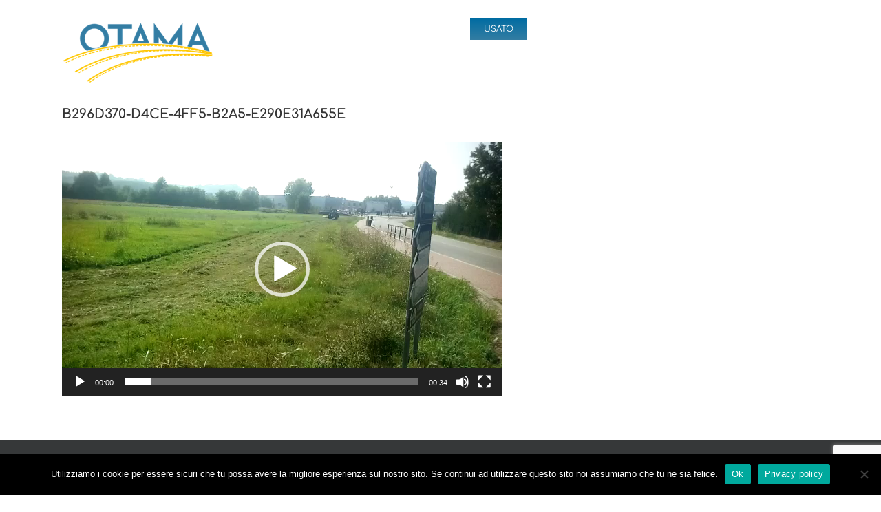

--- FILE ---
content_type: text/html; charset=UTF-8
request_url: https://otamasrl.it/il-pavarino-nazionale-%F0%9F%9A%9C%F0%9F%9A%9C-con-il-suo-valtra-serie-n-a-tutta-velocita-%F0%9F%92%A3%F0%9F%92%A3/b296d370-d4ce-4ff5-b2a5-e290e31a655e/
body_size: 10191
content:
<!DOCTYPE html>
<html class="avada-html-layout-wide avada-html-header-position-top" lang="it-IT" prefix="og: http://ogp.me/ns# fb: http://ogp.me/ns/fb#">
<head>
	<meta http-equiv="X-UA-Compatible" content="IE=edge" />
	<meta http-equiv="Content-Type" content="text/html; charset=utf-8"/>
	<meta name="viewport" content="width=device-width, initial-scale=1" />
	<meta name='robots' content='index, follow, max-image-preview:large, max-snippet:-1, max-video-preview:-1' />
	<style>img:is([sizes="auto" i], [sizes^="auto," i]) { contain-intrinsic-size: 3000px 1500px }</style>
	
	<!-- This site is optimized with the Yoast SEO plugin v23.5 - https://yoast.com/wordpress/plugins/seo/ -->
	<title>B296D370-D4CE-4FF5-B2A5-E290E31A655E - Otama Srl</title>
	<link rel="canonical" href="https://otamasrl.it/il-pavarino-nazionale-🚜🚜-con-il-suo-valtra-serie-n-a-tutta-velocita-💣💣/b296d370-d4ce-4ff5-b2a5-e290e31a655e/" />
	<meta property="og:locale" content="it_IT" />
	<meta property="og:type" content="article" />
	<meta property="og:title" content="B296D370-D4CE-4FF5-B2A5-E290E31A655E - Otama Srl" />
	<meta property="og:description" content="https://otamasrl.it/wp-content/uploads/2018/09/B296D370-D4CE-4FF5-B2A5-E290E31A655E.mp4" />
	<meta property="og:url" content="https://otamasrl.it/il-pavarino-nazionale-🚜🚜-con-il-suo-valtra-serie-n-a-tutta-velocita-💣💣/b296d370-d4ce-4ff5-b2a5-e290e31a655e/" />
	<meta property="og:site_name" content="Otama Srl" />
	<meta property="article:publisher" content="https://www.facebook.com/Otama-Di-Bertinetti-C-C-Srl-944086652313495/" />
	<meta name="twitter:card" content="summary_large_image" />
	<script type="application/ld+json" class="yoast-schema-graph">{"@context":"https://schema.org","@graph":[{"@type":"WebPage","@id":"https://otamasrl.it/il-pavarino-nazionale-%F0%9F%9A%9C%F0%9F%9A%9C-con-il-suo-valtra-serie-n-a-tutta-velocita-%F0%9F%92%A3%F0%9F%92%A3/b296d370-d4ce-4ff5-b2a5-e290e31a655e/","url":"https://otamasrl.it/il-pavarino-nazionale-%F0%9F%9A%9C%F0%9F%9A%9C-con-il-suo-valtra-serie-n-a-tutta-velocita-%F0%9F%92%A3%F0%9F%92%A3/b296d370-d4ce-4ff5-b2a5-e290e31a655e/","name":"B296D370-D4CE-4FF5-B2A5-E290E31A655E - Otama Srl","isPartOf":{"@id":"https://18.185.222.220/#website"},"primaryImageOfPage":{"@id":"https://otamasrl.it/il-pavarino-nazionale-%F0%9F%9A%9C%F0%9F%9A%9C-con-il-suo-valtra-serie-n-a-tutta-velocita-%F0%9F%92%A3%F0%9F%92%A3/b296d370-d4ce-4ff5-b2a5-e290e31a655e/#primaryimage"},"image":{"@id":"https://otamasrl.it/il-pavarino-nazionale-%F0%9F%9A%9C%F0%9F%9A%9C-con-il-suo-valtra-serie-n-a-tutta-velocita-%F0%9F%92%A3%F0%9F%92%A3/b296d370-d4ce-4ff5-b2a5-e290e31a655e/#primaryimage"},"thumbnailUrl":"","datePublished":"2018-09-24T08:03:13+00:00","dateModified":"2018-09-24T08:03:13+00:00","breadcrumb":{"@id":"https://otamasrl.it/il-pavarino-nazionale-%F0%9F%9A%9C%F0%9F%9A%9C-con-il-suo-valtra-serie-n-a-tutta-velocita-%F0%9F%92%A3%F0%9F%92%A3/b296d370-d4ce-4ff5-b2a5-e290e31a655e/#breadcrumb"},"inLanguage":"it-IT","potentialAction":[{"@type":"ReadAction","target":["https://otamasrl.it/il-pavarino-nazionale-%F0%9F%9A%9C%F0%9F%9A%9C-con-il-suo-valtra-serie-n-a-tutta-velocita-%F0%9F%92%A3%F0%9F%92%A3/b296d370-d4ce-4ff5-b2a5-e290e31a655e/"]}]},{"@type":"BreadcrumbList","@id":"https://otamasrl.it/il-pavarino-nazionale-%F0%9F%9A%9C%F0%9F%9A%9C-con-il-suo-valtra-serie-n-a-tutta-velocita-%F0%9F%92%A3%F0%9F%92%A3/b296d370-d4ce-4ff5-b2a5-e290e31a655e/#breadcrumb","itemListElement":[{"@type":"ListItem","position":1,"name":"Home","item":"https://18.185.222.220/"},{"@type":"ListItem","position":2,"name":"Il Pavarino nazionale ?? con il suo Valtra serie N a tutta velocità ??","item":"https://otamasrl.it/il-pavarino-nazionale-%f0%9f%9a%9c%f0%9f%9a%9c-con-il-suo-valtra-serie-n-a-tutta-velocita-%f0%9f%92%a3%f0%9f%92%a3/"},{"@type":"ListItem","position":3,"name":"B296D370-D4CE-4FF5-B2A5-E290E31A655E"}]},{"@type":"WebSite","@id":"https://18.185.222.220/#website","url":"https://18.185.222.220/","name":"Otama Srl","description":"Trattori e macchine movimentazione","publisher":{"@id":"https://18.185.222.220/#organization"},"potentialAction":[{"@type":"SearchAction","target":{"@type":"EntryPoint","urlTemplate":"https://18.185.222.220/?s={search_term_string}"},"query-input":{"@type":"PropertyValueSpecification","valueRequired":true,"valueName":"search_term_string"}}],"inLanguage":"it-IT"},{"@type":"Organization","@id":"https://18.185.222.220/#organization","name":"Otama","url":"https://18.185.222.220/","logo":{"@type":"ImageObject","inLanguage":"it-IT","@id":"https://18.185.222.220/#/schema/logo/image/","url":"https://otamasrl.it/wp-content/uploads/2018/03/logo_2x.png","contentUrl":"https://otamasrl.it/wp-content/uploads/2018/03/logo_2x.png","width":441,"height":180,"caption":"Otama"},"image":{"@id":"https://18.185.222.220/#/schema/logo/image/"},"sameAs":["https://www.facebook.com/Otama-Di-Bertinetti-C-C-Srl-944086652313495/"]}]}</script>
	<!-- / Yoast SEO plugin. -->


<link rel='dns-prefetch' href='//fonts.googleapis.com' />
<link rel="alternate" type="application/rss+xml" title="Otama Srl &raquo; Feed" href="https://otamasrl.it/feed/" />
<link rel="alternate" type="application/rss+xml" title="Otama Srl &raquo; Feed dei commenti" href="https://otamasrl.it/comments/feed/" />
					<link rel="shortcut icon" href="https://otamasrl.it/wp-content/uploads/2018/03/favicon-16x16.png" type="image/x-icon" />
		
					<!-- Apple Touch Icon -->
			<link rel="apple-touch-icon" sizes="180x180" href="https://otamasrl.it/wp-content/uploads/2018/03/apple-icon-114x114.png">
		
					<!-- Android Icon -->
			<link rel="icon" sizes="192x192" href="https://otamasrl.it/wp-content/uploads/2018/03/apple-icon-57x57.png">
		
					<!-- MS Edge Icon -->
			<meta name="msapplication-TileImage" content="https://otamasrl.it/wp-content/uploads/2018/03/apple-icon-72x72.png">
				
		<meta property="og:title" content="B296D370-D4CE-4FF5-B2A5-E290E31A655E"/>
		<meta property="og:type" content="article"/>
		<meta property="og:url" content="https://otamasrl.it/il-pavarino-nazionale-%f0%9f%9a%9c%f0%9f%9a%9c-con-il-suo-valtra-serie-n-a-tutta-velocita-%f0%9f%92%a3%f0%9f%92%a3/b296d370-d4ce-4ff5-b2a5-e290e31a655e/"/>
		<meta property="og:site_name" content="Otama Srl"/>
		<meta property="og:description" content=""/>

									<meta property="og:image" content="https://otamasrl.it/wp-content/uploads/2018/03/logo_1x.png"/>
							<style id='classic-theme-styles-inline-css' type='text/css'>
/*! This file is auto-generated */
.wp-block-button__link{color:#fff;background-color:#32373c;border-radius:9999px;box-shadow:none;text-decoration:none;padding:calc(.667em + 2px) calc(1.333em + 2px);font-size:1.125em}.wp-block-file__button{background:#32373c;color:#fff;text-decoration:none}
</style>
<style id='global-styles-inline-css' type='text/css'>
:root{--wp--preset--aspect-ratio--square: 1;--wp--preset--aspect-ratio--4-3: 4/3;--wp--preset--aspect-ratio--3-4: 3/4;--wp--preset--aspect-ratio--3-2: 3/2;--wp--preset--aspect-ratio--2-3: 2/3;--wp--preset--aspect-ratio--16-9: 16/9;--wp--preset--aspect-ratio--9-16: 9/16;--wp--preset--color--black: #000000;--wp--preset--color--cyan-bluish-gray: #abb8c3;--wp--preset--color--white: #ffffff;--wp--preset--color--pale-pink: #f78da7;--wp--preset--color--vivid-red: #cf2e2e;--wp--preset--color--luminous-vivid-orange: #ff6900;--wp--preset--color--luminous-vivid-amber: #fcb900;--wp--preset--color--light-green-cyan: #7bdcb5;--wp--preset--color--vivid-green-cyan: #00d084;--wp--preset--color--pale-cyan-blue: #8ed1fc;--wp--preset--color--vivid-cyan-blue: #0693e3;--wp--preset--color--vivid-purple: #9b51e0;--wp--preset--gradient--vivid-cyan-blue-to-vivid-purple: linear-gradient(135deg,rgba(6,147,227,1) 0%,rgb(155,81,224) 100%);--wp--preset--gradient--light-green-cyan-to-vivid-green-cyan: linear-gradient(135deg,rgb(122,220,180) 0%,rgb(0,208,130) 100%);--wp--preset--gradient--luminous-vivid-amber-to-luminous-vivid-orange: linear-gradient(135deg,rgba(252,185,0,1) 0%,rgba(255,105,0,1) 100%);--wp--preset--gradient--luminous-vivid-orange-to-vivid-red: linear-gradient(135deg,rgba(255,105,0,1) 0%,rgb(207,46,46) 100%);--wp--preset--gradient--very-light-gray-to-cyan-bluish-gray: linear-gradient(135deg,rgb(238,238,238) 0%,rgb(169,184,195) 100%);--wp--preset--gradient--cool-to-warm-spectrum: linear-gradient(135deg,rgb(74,234,220) 0%,rgb(151,120,209) 20%,rgb(207,42,186) 40%,rgb(238,44,130) 60%,rgb(251,105,98) 80%,rgb(254,248,76) 100%);--wp--preset--gradient--blush-light-purple: linear-gradient(135deg,rgb(255,206,236) 0%,rgb(152,150,240) 100%);--wp--preset--gradient--blush-bordeaux: linear-gradient(135deg,rgb(254,205,165) 0%,rgb(254,45,45) 50%,rgb(107,0,62) 100%);--wp--preset--gradient--luminous-dusk: linear-gradient(135deg,rgb(255,203,112) 0%,rgb(199,81,192) 50%,rgb(65,88,208) 100%);--wp--preset--gradient--pale-ocean: linear-gradient(135deg,rgb(255,245,203) 0%,rgb(182,227,212) 50%,rgb(51,167,181) 100%);--wp--preset--gradient--electric-grass: linear-gradient(135deg,rgb(202,248,128) 0%,rgb(113,206,126) 100%);--wp--preset--gradient--midnight: linear-gradient(135deg,rgb(2,3,129) 0%,rgb(40,116,252) 100%);--wp--preset--font-size--small: 12px;--wp--preset--font-size--medium: 20px;--wp--preset--font-size--large: 24px;--wp--preset--font-size--x-large: 42px;--wp--preset--font-size--normal: 16px;--wp--preset--font-size--xlarge: 32px;--wp--preset--font-size--huge: 48px;--wp--preset--spacing--20: 0.44rem;--wp--preset--spacing--30: 0.67rem;--wp--preset--spacing--40: 1rem;--wp--preset--spacing--50: 1.5rem;--wp--preset--spacing--60: 2.25rem;--wp--preset--spacing--70: 3.38rem;--wp--preset--spacing--80: 5.06rem;--wp--preset--shadow--natural: 6px 6px 9px rgba(0, 0, 0, 0.2);--wp--preset--shadow--deep: 12px 12px 50px rgba(0, 0, 0, 0.4);--wp--preset--shadow--sharp: 6px 6px 0px rgba(0, 0, 0, 0.2);--wp--preset--shadow--outlined: 6px 6px 0px -3px rgba(255, 255, 255, 1), 6px 6px rgba(0, 0, 0, 1);--wp--preset--shadow--crisp: 6px 6px 0px rgba(0, 0, 0, 1);}:where(.is-layout-flex){gap: 0.5em;}:where(.is-layout-grid){gap: 0.5em;}body .is-layout-flex{display: flex;}.is-layout-flex{flex-wrap: wrap;align-items: center;}.is-layout-flex > :is(*, div){margin: 0;}body .is-layout-grid{display: grid;}.is-layout-grid > :is(*, div){margin: 0;}:where(.wp-block-columns.is-layout-flex){gap: 2em;}:where(.wp-block-columns.is-layout-grid){gap: 2em;}:where(.wp-block-post-template.is-layout-flex){gap: 1.25em;}:where(.wp-block-post-template.is-layout-grid){gap: 1.25em;}.has-black-color{color: var(--wp--preset--color--black) !important;}.has-cyan-bluish-gray-color{color: var(--wp--preset--color--cyan-bluish-gray) !important;}.has-white-color{color: var(--wp--preset--color--white) !important;}.has-pale-pink-color{color: var(--wp--preset--color--pale-pink) !important;}.has-vivid-red-color{color: var(--wp--preset--color--vivid-red) !important;}.has-luminous-vivid-orange-color{color: var(--wp--preset--color--luminous-vivid-orange) !important;}.has-luminous-vivid-amber-color{color: var(--wp--preset--color--luminous-vivid-amber) !important;}.has-light-green-cyan-color{color: var(--wp--preset--color--light-green-cyan) !important;}.has-vivid-green-cyan-color{color: var(--wp--preset--color--vivid-green-cyan) !important;}.has-pale-cyan-blue-color{color: var(--wp--preset--color--pale-cyan-blue) !important;}.has-vivid-cyan-blue-color{color: var(--wp--preset--color--vivid-cyan-blue) !important;}.has-vivid-purple-color{color: var(--wp--preset--color--vivid-purple) !important;}.has-black-background-color{background-color: var(--wp--preset--color--black) !important;}.has-cyan-bluish-gray-background-color{background-color: var(--wp--preset--color--cyan-bluish-gray) !important;}.has-white-background-color{background-color: var(--wp--preset--color--white) !important;}.has-pale-pink-background-color{background-color: var(--wp--preset--color--pale-pink) !important;}.has-vivid-red-background-color{background-color: var(--wp--preset--color--vivid-red) !important;}.has-luminous-vivid-orange-background-color{background-color: var(--wp--preset--color--luminous-vivid-orange) !important;}.has-luminous-vivid-amber-background-color{background-color: var(--wp--preset--color--luminous-vivid-amber) !important;}.has-light-green-cyan-background-color{background-color: var(--wp--preset--color--light-green-cyan) !important;}.has-vivid-green-cyan-background-color{background-color: var(--wp--preset--color--vivid-green-cyan) !important;}.has-pale-cyan-blue-background-color{background-color: var(--wp--preset--color--pale-cyan-blue) !important;}.has-vivid-cyan-blue-background-color{background-color: var(--wp--preset--color--vivid-cyan-blue) !important;}.has-vivid-purple-background-color{background-color: var(--wp--preset--color--vivid-purple) !important;}.has-black-border-color{border-color: var(--wp--preset--color--black) !important;}.has-cyan-bluish-gray-border-color{border-color: var(--wp--preset--color--cyan-bluish-gray) !important;}.has-white-border-color{border-color: var(--wp--preset--color--white) !important;}.has-pale-pink-border-color{border-color: var(--wp--preset--color--pale-pink) !important;}.has-vivid-red-border-color{border-color: var(--wp--preset--color--vivid-red) !important;}.has-luminous-vivid-orange-border-color{border-color: var(--wp--preset--color--luminous-vivid-orange) !important;}.has-luminous-vivid-amber-border-color{border-color: var(--wp--preset--color--luminous-vivid-amber) !important;}.has-light-green-cyan-border-color{border-color: var(--wp--preset--color--light-green-cyan) !important;}.has-vivid-green-cyan-border-color{border-color: var(--wp--preset--color--vivid-green-cyan) !important;}.has-pale-cyan-blue-border-color{border-color: var(--wp--preset--color--pale-cyan-blue) !important;}.has-vivid-cyan-blue-border-color{border-color: var(--wp--preset--color--vivid-cyan-blue) !important;}.has-vivid-purple-border-color{border-color: var(--wp--preset--color--vivid-purple) !important;}.has-vivid-cyan-blue-to-vivid-purple-gradient-background{background: var(--wp--preset--gradient--vivid-cyan-blue-to-vivid-purple) !important;}.has-light-green-cyan-to-vivid-green-cyan-gradient-background{background: var(--wp--preset--gradient--light-green-cyan-to-vivid-green-cyan) !important;}.has-luminous-vivid-amber-to-luminous-vivid-orange-gradient-background{background: var(--wp--preset--gradient--luminous-vivid-amber-to-luminous-vivid-orange) !important;}.has-luminous-vivid-orange-to-vivid-red-gradient-background{background: var(--wp--preset--gradient--luminous-vivid-orange-to-vivid-red) !important;}.has-very-light-gray-to-cyan-bluish-gray-gradient-background{background: var(--wp--preset--gradient--very-light-gray-to-cyan-bluish-gray) !important;}.has-cool-to-warm-spectrum-gradient-background{background: var(--wp--preset--gradient--cool-to-warm-spectrum) !important;}.has-blush-light-purple-gradient-background{background: var(--wp--preset--gradient--blush-light-purple) !important;}.has-blush-bordeaux-gradient-background{background: var(--wp--preset--gradient--blush-bordeaux) !important;}.has-luminous-dusk-gradient-background{background: var(--wp--preset--gradient--luminous-dusk) !important;}.has-pale-ocean-gradient-background{background: var(--wp--preset--gradient--pale-ocean) !important;}.has-electric-grass-gradient-background{background: var(--wp--preset--gradient--electric-grass) !important;}.has-midnight-gradient-background{background: var(--wp--preset--gradient--midnight) !important;}.has-small-font-size{font-size: var(--wp--preset--font-size--small) !important;}.has-medium-font-size{font-size: var(--wp--preset--font-size--medium) !important;}.has-large-font-size{font-size: var(--wp--preset--font-size--large) !important;}.has-x-large-font-size{font-size: var(--wp--preset--font-size--x-large) !important;}
:where(.wp-block-post-template.is-layout-flex){gap: 1.25em;}:where(.wp-block-post-template.is-layout-grid){gap: 1.25em;}
:where(.wp-block-columns.is-layout-flex){gap: 2em;}:where(.wp-block-columns.is-layout-grid){gap: 2em;}
:root :where(.wp-block-pullquote){font-size: 1.5em;line-height: 1.6;}
</style>
<link rel='stylesheet' id='wpo_min-header-0-css' href='https://otamasrl.it/wp-content/cache/wpo-minify/1763366153/assets/wpo-minify-header-44c13e4d.min.css' type='text/css' media='all' />
<script type="text/javascript" id="wpo_min-header-0-js-extra">
/* <![CDATA[ */
var LS_Meta = {"v":"7.2.5","fixGSAP":"1"};
/* ]]> */
</script>
<script type="text/javascript" src="https://otamasrl.it/wp-content/cache/wpo-minify/1763366153/assets/wpo-minify-header-80082ee7.min.js" id="wpo_min-header-0-js"></script>
<script type="text/javascript" src="https://otamasrl.it/wp-content/cache/wpo-minify/1763366153/assets/wpo-minify-header-a0c6098c.min.js" id="wpo_min-header-1-js"></script>
<meta name="generator" content="Powered by LayerSlider 7.2.5 - Multi-Purpose, Responsive, Parallax, Mobile-Friendly Slider Plugin for WordPress." />
<!-- LayerSlider updates and docs at: https://layerslider.com -->
<link rel="https://api.w.org/" href="https://otamasrl.it/wp-json/" /><link rel="alternate" title="JSON" type="application/json" href="https://otamasrl.it/wp-json/wp/v2/media/1984" /><link rel="EditURI" type="application/rsd+xml" title="RSD" href="https://otamasrl.it/xmlrpc.php?rsd" />
<meta name="generator" content="WordPress 6.8.3" />
<link rel='shortlink' href='https://otamasrl.it/?p=1984' />
<link rel="alternate" title="oEmbed (JSON)" type="application/json+oembed" href="https://otamasrl.it/wp-json/oembed/1.0/embed?url=https%3A%2F%2Fotamasrl.it%2Fil-pavarino-nazionale-%25f0%259f%259a%259c%25f0%259f%259a%259c-con-il-suo-valtra-serie-n-a-tutta-velocita-%25f0%259f%2592%25a3%25f0%259f%2592%25a3%2Fb296d370-d4ce-4ff5-b2a5-e290e31a655e%2F" />
<link rel="alternate" title="oEmbed (XML)" type="text/xml+oembed" href="https://otamasrl.it/wp-json/oembed/1.0/embed?url=https%3A%2F%2Fotamasrl.it%2Fil-pavarino-nazionale-%25f0%259f%259a%259c%25f0%259f%259a%259c-con-il-suo-valtra-serie-n-a-tutta-velocita-%25f0%259f%2592%25a3%25f0%259f%2592%25a3%2Fb296d370-d4ce-4ff5-b2a5-e290e31a655e%2F&#038;format=xml" />
<script type="text/javascript">
(function(url){
	if(/(?:Chrome\/26\.0\.1410\.63 Safari\/537\.31|WordfenceTestMonBot)/.test(navigator.userAgent)){ return; }
	var addEvent = function(evt, handler) {
		if (window.addEventListener) {
			document.addEventListener(evt, handler, false);
		} else if (window.attachEvent) {
			document.attachEvent('on' + evt, handler);
		}
	};
	var removeEvent = function(evt, handler) {
		if (window.removeEventListener) {
			document.removeEventListener(evt, handler, false);
		} else if (window.detachEvent) {
			document.detachEvent('on' + evt, handler);
		}
	};
	var evts = 'contextmenu dblclick drag dragend dragenter dragleave dragover dragstart drop keydown keypress keyup mousedown mousemove mouseout mouseover mouseup mousewheel scroll'.split(' ');
	var logHuman = function() {
		if (window.wfLogHumanRan) { return; }
		window.wfLogHumanRan = true;
		var wfscr = document.createElement('script');
		wfscr.type = 'text/javascript';
		wfscr.async = true;
		wfscr.src = url + '&r=' + Math.random();
		(document.getElementsByTagName('head')[0]||document.getElementsByTagName('body')[0]).appendChild(wfscr);
		for (var i = 0; i < evts.length; i++) {
			removeEvent(evts[i], logHuman);
		}
	};
	for (var i = 0; i < evts.length; i++) {
		addEvent(evts[i], logHuman);
	}
})('//otamasrl.it/?wordfence_lh=1&hid=9815502A8AEA76DAA4E4BC9244F604A8');
</script><style type="text/css" id="css-fb-visibility">@media screen and (max-width: 640px){.fusion-no-small-visibility{display:none !important;}body .sm-text-align-center{text-align:center !important;}body .sm-text-align-left{text-align:left !important;}body .sm-text-align-right{text-align:right !important;}body .sm-flex-align-center{justify-content:center !important;}body .sm-flex-align-flex-start{justify-content:flex-start !important;}body .sm-flex-align-flex-end{justify-content:flex-end !important;}body .sm-mx-auto{margin-left:auto !important;margin-right:auto !important;}body .sm-ml-auto{margin-left:auto !important;}body .sm-mr-auto{margin-right:auto !important;}body .fusion-absolute-position-small{position:absolute;top:auto;width:100%;}.awb-sticky.awb-sticky-small{ position: sticky; top: var(--awb-sticky-offset,0); }}@media screen and (min-width: 641px) and (max-width: 1024px){.fusion-no-medium-visibility{display:none !important;}body .md-text-align-center{text-align:center !important;}body .md-text-align-left{text-align:left !important;}body .md-text-align-right{text-align:right !important;}body .md-flex-align-center{justify-content:center !important;}body .md-flex-align-flex-start{justify-content:flex-start !important;}body .md-flex-align-flex-end{justify-content:flex-end !important;}body .md-mx-auto{margin-left:auto !important;margin-right:auto !important;}body .md-ml-auto{margin-left:auto !important;}body .md-mr-auto{margin-right:auto !important;}body .fusion-absolute-position-medium{position:absolute;top:auto;width:100%;}.awb-sticky.awb-sticky-medium{ position: sticky; top: var(--awb-sticky-offset,0); }}@media screen and (min-width: 1025px){.fusion-no-large-visibility{display:none !important;}body .lg-text-align-center{text-align:center !important;}body .lg-text-align-left{text-align:left !important;}body .lg-text-align-right{text-align:right !important;}body .lg-flex-align-center{justify-content:center !important;}body .lg-flex-align-flex-start{justify-content:flex-start !important;}body .lg-flex-align-flex-end{justify-content:flex-end !important;}body .lg-mx-auto{margin-left:auto !important;margin-right:auto !important;}body .lg-ml-auto{margin-left:auto !important;}body .lg-mr-auto{margin-right:auto !important;}body .fusion-absolute-position-large{position:absolute;top:auto;width:100%;}.awb-sticky.awb-sticky-large{ position: sticky; top: var(--awb-sticky-offset,0); }}</style>		<style type="text/css" id="wp-custom-css">
			#pum-6650 {
	background: transparent
}

#popmake-6650 {
	top: 4% !important;
}

.pum-theme-6635 .pum-content + .pum-close, .pum-theme-tema-prede finito .pum-content + .pum-close {
	background: black;
}

@media only screen and (max-width: 800px) {
#popmake-6650 .popup-inner > div:first-child {
	padding: 23% !important;
 }
}

@media only screen and (min-width: 801px) and (max-width: 1024px){
	#popmake-6650 .popup-inner > div:first-child {
	padding: 15% !important;
	width: 70%;
	margin-left: 15%;
 }
}

@media only screen and (max-width: 640px) {
		
	#popmake-6650 .slogan p {
		margin-bottom: 0.5em !important;
		font-size: 20px !important;
}
	}
@media only screen and (min-width: 641px) and (max-width: 1024px) {
	#popmake-6650 .slogan p {
	font-size: 40px !important;
 }
}
@media only screen and (min-width: 1025px) and (max-width: 1240px) {
	.save-the-date h3 {
		font-size: 14px !important;
	}
}
	
	
			</style>
				<script type="text/javascript">
			var doc = document.documentElement;
			doc.setAttribute( 'data-useragent', navigator.userAgent );
		</script>
		<script async src="https://www.googletagmanager.com/gtag/js?id=UA-122762936-1"></script>
<script>
  window.dataLayer = window.dataLayer || [];
  function gtag(){dataLayer.push(arguments);}
  gtag('js', new Date());

  gtag('config', 'UA-122762936-1');
</script>
	</head>

<body class="attachment wp-singular attachment-template-default single single-attachment postid-1984 attachmentid-1984 attachment-mp4 wp-theme-Avada wp-child-theme-Otamasrl-Child cookies-not-set fusion-image-hovers fusion-pagination-sizing fusion-button_type-flat fusion-button_span-no fusion-button_gradient-linear avada-image-rollover-circle-no avada-image-rollover-yes avada-image-rollover-direction-fade fusion-has-button-gradient fusion-body ltr fusion-sticky-header no-tablet-sticky-header no-mobile-sticky-header no-mobile-slidingbar no-desktop-totop no-mobile-totop fusion-disable-outline fusion-sub-menu-fade mobile-logo-pos-left layout-wide-mode avada-has-boxed-modal-shadow-none layout-scroll-offset-full avada-has-zero-margin-offset-top fusion-top-header menu-text-align-center mobile-menu-design-modern fusion-show-pagination-text fusion-header-layout-v1 avada-responsive avada-footer-fx-parallax-effect avada-menu-highlight-style-bar fusion-search-form-classic fusion-main-menu-search-overlay fusion-avatar-square avada-sticky-shrinkage avada-dropdown-styles avada-blog-layout-grid avada-blog-archive-layout-grid avada-header-shadow-no avada-menu-icon-position-left avada-has-breadcrumb-mobile-hidden avada-has-titlebar-hide avada-has-pagination-padding avada-flyout-menu-direction-fade avada-ec-views-v1" data-awb-post-id="1984">
		<a class="skip-link screen-reader-text" href="#content">Salta al contenuto</a>

	<div id="boxed-wrapper">
		<div class="fusion-sides-frame"></div>
		<div id="wrapper" class="fusion-wrapper">
			<div id="home" style="position:relative;top:-1px;"></div>
			
				
			<header class="fusion-header-wrapper">
				<div class="fusion-header-v1 fusion-logo-alignment fusion-logo-left fusion-sticky-menu- fusion-sticky-logo- fusion-mobile-logo-  fusion-mobile-menu-design-modern">
					<div class="fusion-header-sticky-height"></div>
<div class="fusion-header">
	<div class="fusion-row">
					<div class="fusion-logo" data-margin-top="31px" data-margin-bottom="31px" data-margin-left="0px" data-margin-right="0px">
			<a class="fusion-logo-link"  href="https://otamasrl.it/" >

						<!-- standard logo -->
			<img src="https://otamasrl.it/wp-content/uploads/2018/03/logo_1x.png" srcset="https://otamasrl.it/wp-content/uploads/2018/03/logo_1x.png 1x, https://otamasrl.it/wp-content/uploads/2018/03/logo_2x.png 2x" width="221" height="90" style="max-height:90px;height:auto;" alt="Otama Srl Logo" data-retina_logo_url="https://otamasrl.it/wp-content/uploads/2018/03/logo_2x.png" class="fusion-standard-logo" />

			
					</a>
		</div>		<nav class="fusion-main-menu" aria-label="Menu Principale"><div class="fusion-overlay-search">		<form role="search" class="searchform fusion-search-form  fusion-search-form-classic" method="get" action="https://otamasrl.it/">
			<div class="fusion-search-form-content">

				
				<div class="fusion-search-field search-field">
					<label><span class="screen-reader-text">Cerca per:</span>
													<input type="search" value="" name="s" class="s" placeholder="Cerca..." required aria-required="true" aria-label="Cerca..."/>
											</label>
				</div>
				<div class="fusion-search-button search-button">
					<input type="submit" class="fusion-search-submit searchsubmit" aria-label="Cerca" value="&#xf002;" />
									</div>

				
			</div>


			
		</form>
		<div class="fusion-search-spacer"></div><a href="#" role="button" aria-label="Close Search" class="fusion-close-search"></a></div><ul id="menu-menu-principale" class="fusion-menu"><li  id="menu-item-589"  class="menu-item menu-item-type-post_type menu-item-object-page menu-item-589"  data-item-id="589"><a  href="https://otamasrl.it/azienda/" class="fusion-bar-highlight"><span class="menu-text">Azienda</span></a></li><li  id="menu-item-1035"  class="menu-item menu-item-type-custom menu-item-object-custom menu-item-has-children menu-item-1035 fusion-dropdown-menu"  data-item-id="1035"><a  href="#" class="fusion-bar-highlight"><span class="menu-text">Prodotti</span> <span class="fusion-caret"><i class="fusion-dropdown-indicator" aria-hidden="true"></i></span></a><ul class="sub-menu"><li  id="menu-item-278"  class="menu-item menu-item-type-post_type menu-item-object-page menu-item-278 fusion-dropdown-submenu" ><a  href="https://otamasrl.it/prodotti/valtra/" class="fusion-bar-highlight"><span>Valtra</span></a></li><li  id="menu-item-279"  class="menu-item menu-item-type-post_type menu-item-object-page menu-item-279 fusion-dropdown-submenu" ><a  href="https://otamasrl.it/prodotti/dieci/" class="fusion-bar-highlight"><span>Dieci</span></a></li><li  id="menu-item-5827"  class="menu-item menu-item-type-post_type menu-item-object-page menu-item-5827 fusion-dropdown-submenu" ><a  href="https://otamasrl.it/prodotti/krone/" class="fusion-bar-highlight"><span>Krone</span></a></li></ul></li><li  id="menu-item-1380"  class="menu-item menu-item-type-post_type menu-item-object-page menu-item-1380 fusion-menu-item-button"  data-item-id="1380"><a  href="https://otamasrl.it/usato/" class="fusion-bar-highlight"><span class="menu-text fusion-button button-default button-small">Usato</span></a></li><li  id="menu-item-8552"  class="menu-item menu-item-type-post_type menu-item-object-page menu-item-8552"  data-item-id="8552"><a  href="https://otamasrl.it/macchine-a-stock/" class="fusion-bar-highlight"><span class="menu-text">Palmarès</span></a></li><li  id="menu-item-39"  class="menu-item menu-item-type-post_type menu-item-object-page menu-item-39"  data-item-id="39"><a  href="https://otamasrl.it/servizi/" class="fusion-bar-highlight"><span class="menu-text">Servizi</span></a></li><li  id="menu-item-1520"  class="menu-item menu-item-type-post_type menu-item-object-page current_page_parent menu-item-1520"  data-item-id="1520"><a  href="https://otamasrl.it/news/" class="fusion-bar-highlight"><span class="menu-text">News</span></a></li><li  id="menu-item-260"  class="menu-item menu-item-type-post_type menu-item-object-page menu-item-260"  data-item-id="260"><a  href="https://otamasrl.it/contatti/" class="fusion-bar-highlight"><span class="menu-text">Contatti</span></a></li></ul></nav>	<div class="fusion-mobile-menu-icons">
							<a href="#" class="fusion-icon awb-icon-bars" aria-label="Attiva/Disattiva menu mobile" aria-expanded="false"></a>
		
		
		
			</div>

<nav class="fusion-mobile-nav-holder fusion-mobile-menu-text-align-left" aria-label="Menu Mobile Principale"></nav>

					</div>
</div>
				</div>
				<div class="fusion-clearfix"></div>
			</header>
							
						<div id="sliders-container" class="fusion-slider-visibility">
					</div>
				
				
			
			
						<main id="main" class="clearfix ">
				<div class="fusion-row" style="">

<section id="content" style="width: 100%;">
	
					<article id="post-1984" class="post post-1984 attachment type-attachment status-inherit hentry">
																		<h1 class="entry-title fusion-post-title">B296D370-D4CE-4FF5-B2A5-E290E31A655E</h1>							
				
						<div class="post-content">
				<div style="width: 640px;" class="wp-video"><video class="wp-video-shortcode" id="video-1984-2" width="640" height="368" preload="metadata" controls="controls"><source type="video/mp4" src="https://otamasrl.it/wp-content/uploads/2018/09/B296D370-D4CE-4FF5-B2A5-E290E31A655E.mp4?_=2" /><a href="https://otamasrl.it/wp-content/uploads/2018/09/B296D370-D4CE-4FF5-B2A5-E290E31A655E.mp4">https://otamasrl.it/wp-content/uploads/2018/09/B296D370-D4CE-4FF5-B2A5-E290E31A655E.mp4</a></video></div>
							</div>

												<span class="vcard rich-snippet-hidden"><span class="fn"><a href="https://otamasrl.it/author/otama/" title="Articoli scritti da Otama" rel="author">Otama</a></span></span><span class="updated rich-snippet-hidden">2018-09-24T08:03:13+00:00</span>																								
																	</article>
	</section>
						
					</div>  <!-- fusion-row -->
				</main>  <!-- #main -->
				
				
								
					
		<div class="fusion-footer fusion-footer-parallax">
					
	<footer class="fusion-footer-widget-area fusion-widget-area fusion-footer-widget-area-center">
		<div class="fusion-row">
			<div class="fusion-columns fusion-columns-3 fusion-widget-area">
				
																									<div class="fusion-column col-lg-4 col-md-4 col-sm-4">
							<section id="text-2" class="fusion-footer-widget-column widget widget_text">			<div class="textwidget"><img src="https://otamasrl.it/wp-content/uploads/2018/03/logo_w_piede.png"><br>
<p>Otama Srl</p>
<p>P.Iva: 00180500043</p>
<p>Via Saluzzo 56, 12030 Casalgrasso (CN) - Italia</p>
<p>tel: <a href="tel:011975619"> 011 975619</a>
<p><strong>Orari</strong><br>dal lunedì al venerdì' dalle 8.00 alle 12.30 e dalle 13.30 alle 19.00 e il sabato dalle 8.00 alle 12.00</p>
<p><a href="https://otamasrl.it/privacy-policy/">Privacy Policy</a></p></div>
		<div style="clear:both;"></div></section>																					</div>
																										<div class="fusion-column col-lg-4 col-md-4 col-sm-4">
													</div>
																										<div class="fusion-column fusion-column-last col-lg-4 col-md-4 col-sm-4">
							<section id="text-3" class="fusion-footer-widget-column widget widget_text">			<div class="textwidget">
<div class="wpcf7 no-js" id="wpcf7-f180-o1" lang="it-IT" dir="ltr">
<div class="screen-reader-response"><p role="status" aria-live="polite" aria-atomic="true"></p> <ul></ul></div>
<form action="/il-pavarino-nazionale-%F0%9F%9A%9C%F0%9F%9A%9C-con-il-suo-valtra-serie-n-a-tutta-velocita-%F0%9F%92%A3%F0%9F%92%A3/b296d370-d4ce-4ff5-b2a5-e290e31a655e/#wpcf7-f180-o1" method="post" class="wpcf7-form init" aria-label="Modulo di contatto" novalidate="novalidate" data-status="init">
<div style="display: none;">
<input type="hidden" name="_wpcf7" value="180" />
<input type="hidden" name="_wpcf7_version" value="5.9.8" />
<input type="hidden" name="_wpcf7_locale" value="it_IT" />
<input type="hidden" name="_wpcf7_unit_tag" value="wpcf7-f180-o1" />
<input type="hidden" name="_wpcf7_container_post" value="0" />
<input type="hidden" name="_wpcf7_posted_data_hash" value="" />
<input type="hidden" name="_wpcf7_recaptcha_response" value="" />
</div>
<p><label> La tua email (richiesta) <span class="wpcf7-form-control-wrap" data-name="your-email"><input size="40" maxlength="400" class="wpcf7-form-control wpcf7-email wpcf7-validates-as-required wpcf7-text wpcf7-validates-as-email" aria-required="true" aria-invalid="false" value="" type="email" name="your-email" /></span> </label><br />
<label> La tua richiesta <span class="wpcf7-form-control-wrap" data-name="your-message"><textarea cols="40" rows="10" maxlength="2000" class="wpcf7-form-control wpcf7-textarea" aria-invalid="false" name="your-message"></textarea></span> </label>
</p>
<p><span class="wpcf7-form-control-wrap" data-name="acceptance-48"><span class="wpcf7-form-control wpcf7-acceptance"><span class="wpcf7-list-item"><label><input type="checkbox" name="acceptance-48" value="1" aria-invalid="false" /><span class="wpcf7-list-item-label">Accetto le condizioni di <a href="https://otamasrl.it/privacy-policy/">Privacy Policy</a></span></label></span></span></span>
</p>

<p><input class="wpcf7-form-control wpcf7-submit has-spinner" type="submit" value="Invia" />
</p><input type='hidden' class='wpcf7-pum' value='{"closepopup":false,"closedelay":0,"openpopup":false,"openpopup_id":0}' /><div class="fusion-alert alert custom alert-custom fusion-alert-center wpcf7-response-output fusion-alert-capitalize alert-dismissable" role="alert" style="border-width:1px;"><div class="fusion-alert-content-wrapper"><span class="fusion-alert-content"></span></div><button type="button" class="close toggle-alert" data-dismiss="alert" aria-label="Close">&times;</button></div>
</form>
</div>
</div>
		<div style="clear:both;"></div></section>																					</div>
																																				
				<div class="fusion-clearfix"></div>
			</div> <!-- fusion-columns -->
		</div> <!-- fusion-row -->
	</footer> <!-- fusion-footer-widget-area -->

	
	<footer id="footer" class="fusion-footer-copyright-area fusion-footer-copyright-center">
		<div class="fusion-row">
			<div class="fusion-copyright-content">

				<div class="fusion-copyright-notice">
		<div>
		Copyright 2018 Otama Srl | Tutto il materiale in questo sito è di proprietà esclusiva Otama Srl<br>made with <img src="https://www.barloome.it/wp-content/uploads/2022/12/amore.png" style="height:1.5em;width:1.5em" /> by <a href="https://bagubits.it">Bagubits</a>	</div>
</div>
<div class="fusion-social-links-footer">
	</div>

			</div> <!-- fusion-fusion-copyright-content -->
		</div> <!-- fusion-row -->
	</footer> <!-- #footer -->
		</div> <!-- fusion-footer -->

		
					<div class="fusion-sliding-bar-wrapper">
											</div>

												</div> <!-- wrapper -->
		</div> <!-- #boxed-wrapper -->
		<div class="fusion-top-frame"></div>
		<div class="fusion-bottom-frame"></div>
		<div class="fusion-boxed-shadow"></div>
		<a class="fusion-one-page-text-link fusion-page-load-link" tabindex="-1" href="#" aria-hidden="true">Page load link</a>

		<div class="avada-footer-scripts">
			<script type="speculationrules">
{"prefetch":[{"source":"document","where":{"and":[{"href_matches":"\/*"},{"not":{"href_matches":["\/wp-*.php","\/wp-admin\/*","\/wp-content\/uploads\/*","\/wp-content\/*","\/wp-content\/plugins\/*","\/wp-content\/themes\/Otamasrl-Child\/*","\/wp-content\/themes\/Avada\/*","\/*\\?(.+)"]}},{"not":{"selector_matches":"a[rel~=\"nofollow\"]"}},{"not":{"selector_matches":".no-prefetch, .no-prefetch a"}}]},"eagerness":"conservative"}]}
</script>
<script type="text/javascript" id="mediaelement-js-extra">
/* <![CDATA[ */
var _wpmejsSettings = {"pluginPath":"\/wp-includes\/js\/mediaelement\/","classPrefix":"mejs-","stretching":"responsive","audioShortcodeLibrary":"mediaelement","videoShortcodeLibrary":"mediaelement"};
/* ]]> */
</script>
<script type="text/javascript" id="wpo_min-footer-0-js-extra">
/* <![CDATA[ */
var wpcf7 = {"api":{"root":"https:\/\/otamasrl.it\/wp-json\/","namespace":"contact-form-7\/v1"},"cached":"1"};
var wpcf7r = {"ajax_url":"https:\/\/otamasrl.it\/wp-admin\/admin-ajax.php"};
/* ]]> */
</script>
<script type="text/javascript" src="https://otamasrl.it/wp-content/cache/wpo-minify/1763366153/assets/wpo-minify-footer-1cc91e72.min.js" id="wpo_min-footer-0-js"></script>
<script type="text/javascript" src="https://www.google.com/recaptcha/api.js?render=6LdX-rchAAAAAGGzgON6gBMiiMuDrmlMRh1EnZVl&amp;ver=3.0" id="google-recaptcha-js"></script>
<script type="text/javascript" id="wpo_min-footer-2-js-extra">
/* <![CDATA[ */
var wpcf7_recaptcha = {"sitekey":"6LdX-rchAAAAAGGzgON6gBMiiMuDrmlMRh1EnZVl","actions":{"homepage":"homepage","contactform":"contactform"}};
/* ]]> */
</script>
<script type="text/javascript" src="https://otamasrl.it/wp-content/cache/wpo-minify/1763366153/assets/wpo-minify-footer-83f10e5e.min.js" id="wpo_min-footer-2-js"></script>
<script type="text/javascript" src="https://otamasrl.it/wp-content/cache/wpo-minify/1763366153/assets/wpo-minify-footer-6a4d12e4.min.js" id="wpo_min-footer-3-js"></script>
<script type="text/javascript" src="https://otamasrl.it/wp-includes/js/mediaelement/wp-mediaelement.min.js" id="wp-mediaelement-js"></script>
<script type="text/javascript" src="https://otamasrl.it/wp-content/cache/wpo-minify/1763366153/assets/wpo-minify-footer-03cf1122.min.js" id="wpo_min-footer-5-js"></script>
				<script type="text/javascript">
				jQuery( document ).ready( function() {
					var ajaxurl = 'https://otamasrl.it/wp-admin/admin-ajax.php';
					if ( 0 < jQuery( '.fusion-login-nonce' ).length ) {
						jQuery.get( ajaxurl, { 'action': 'fusion_login_nonce' }, function( response ) {
							jQuery( '.fusion-login-nonce' ).html( response );
						});
					}
				});
								</script>
				
		<!-- Cookie Notice plugin v2.4.18 by Hu-manity.co https://hu-manity.co/ -->
		<div id="cookie-notice" role="dialog" class="cookie-notice-hidden cookie-revoke-hidden cn-position-bottom" aria-label="Cookie Notice" style="background-color: rgba(0,0,0,1);"><div class="cookie-notice-container" style="color: #fff"><span id="cn-notice-text" class="cn-text-container">Utilizziamo i cookie per essere sicuri che tu possa avere la migliore esperienza sul nostro sito. Se continui ad utilizzare questo sito noi assumiamo che tu ne sia felice.</span><span id="cn-notice-buttons" class="cn-buttons-container"><a href="#" id="cn-accept-cookie" data-cookie-set="accept" class="cn-set-cookie cn-button" aria-label="Ok" style="background-color: #00a99d">Ok</a><a href="https://otamasrl.it/privacy-policy/" target="_blank" id="cn-more-info" class="cn-more-info cn-button" aria-label="Privacy policy" style="background-color: #00a99d">Privacy policy</a></span><span id="cn-close-notice" data-cookie-set="accept" class="cn-close-icon" title="No"></span></div>
			
		</div>
		<!-- / Cookie Notice plugin -->		</div>

			</body>
</html>

<!-- Cached by WP-Optimize (gzip) - https://getwpo.com - Last modified: 19 January 2026 7:27 (UTC:0) -->


--- FILE ---
content_type: text/html; charset=utf-8
request_url: https://www.google.com/recaptcha/api2/anchor?ar=1&k=6LdX-rchAAAAAGGzgON6gBMiiMuDrmlMRh1EnZVl&co=aHR0cHM6Ly9vdGFtYXNybC5pdDo0NDM.&hl=en&v=PoyoqOPhxBO7pBk68S4YbpHZ&size=invisible&anchor-ms=20000&execute-ms=30000&cb=w3z8hamuaa9p
body_size: 48834
content:
<!DOCTYPE HTML><html dir="ltr" lang="en"><head><meta http-equiv="Content-Type" content="text/html; charset=UTF-8">
<meta http-equiv="X-UA-Compatible" content="IE=edge">
<title>reCAPTCHA</title>
<style type="text/css">
/* cyrillic-ext */
@font-face {
  font-family: 'Roboto';
  font-style: normal;
  font-weight: 400;
  font-stretch: 100%;
  src: url(//fonts.gstatic.com/s/roboto/v48/KFO7CnqEu92Fr1ME7kSn66aGLdTylUAMa3GUBHMdazTgWw.woff2) format('woff2');
  unicode-range: U+0460-052F, U+1C80-1C8A, U+20B4, U+2DE0-2DFF, U+A640-A69F, U+FE2E-FE2F;
}
/* cyrillic */
@font-face {
  font-family: 'Roboto';
  font-style: normal;
  font-weight: 400;
  font-stretch: 100%;
  src: url(//fonts.gstatic.com/s/roboto/v48/KFO7CnqEu92Fr1ME7kSn66aGLdTylUAMa3iUBHMdazTgWw.woff2) format('woff2');
  unicode-range: U+0301, U+0400-045F, U+0490-0491, U+04B0-04B1, U+2116;
}
/* greek-ext */
@font-face {
  font-family: 'Roboto';
  font-style: normal;
  font-weight: 400;
  font-stretch: 100%;
  src: url(//fonts.gstatic.com/s/roboto/v48/KFO7CnqEu92Fr1ME7kSn66aGLdTylUAMa3CUBHMdazTgWw.woff2) format('woff2');
  unicode-range: U+1F00-1FFF;
}
/* greek */
@font-face {
  font-family: 'Roboto';
  font-style: normal;
  font-weight: 400;
  font-stretch: 100%;
  src: url(//fonts.gstatic.com/s/roboto/v48/KFO7CnqEu92Fr1ME7kSn66aGLdTylUAMa3-UBHMdazTgWw.woff2) format('woff2');
  unicode-range: U+0370-0377, U+037A-037F, U+0384-038A, U+038C, U+038E-03A1, U+03A3-03FF;
}
/* math */
@font-face {
  font-family: 'Roboto';
  font-style: normal;
  font-weight: 400;
  font-stretch: 100%;
  src: url(//fonts.gstatic.com/s/roboto/v48/KFO7CnqEu92Fr1ME7kSn66aGLdTylUAMawCUBHMdazTgWw.woff2) format('woff2');
  unicode-range: U+0302-0303, U+0305, U+0307-0308, U+0310, U+0312, U+0315, U+031A, U+0326-0327, U+032C, U+032F-0330, U+0332-0333, U+0338, U+033A, U+0346, U+034D, U+0391-03A1, U+03A3-03A9, U+03B1-03C9, U+03D1, U+03D5-03D6, U+03F0-03F1, U+03F4-03F5, U+2016-2017, U+2034-2038, U+203C, U+2040, U+2043, U+2047, U+2050, U+2057, U+205F, U+2070-2071, U+2074-208E, U+2090-209C, U+20D0-20DC, U+20E1, U+20E5-20EF, U+2100-2112, U+2114-2115, U+2117-2121, U+2123-214F, U+2190, U+2192, U+2194-21AE, U+21B0-21E5, U+21F1-21F2, U+21F4-2211, U+2213-2214, U+2216-22FF, U+2308-230B, U+2310, U+2319, U+231C-2321, U+2336-237A, U+237C, U+2395, U+239B-23B7, U+23D0, U+23DC-23E1, U+2474-2475, U+25AF, U+25B3, U+25B7, U+25BD, U+25C1, U+25CA, U+25CC, U+25FB, U+266D-266F, U+27C0-27FF, U+2900-2AFF, U+2B0E-2B11, U+2B30-2B4C, U+2BFE, U+3030, U+FF5B, U+FF5D, U+1D400-1D7FF, U+1EE00-1EEFF;
}
/* symbols */
@font-face {
  font-family: 'Roboto';
  font-style: normal;
  font-weight: 400;
  font-stretch: 100%;
  src: url(//fonts.gstatic.com/s/roboto/v48/KFO7CnqEu92Fr1ME7kSn66aGLdTylUAMaxKUBHMdazTgWw.woff2) format('woff2');
  unicode-range: U+0001-000C, U+000E-001F, U+007F-009F, U+20DD-20E0, U+20E2-20E4, U+2150-218F, U+2190, U+2192, U+2194-2199, U+21AF, U+21E6-21F0, U+21F3, U+2218-2219, U+2299, U+22C4-22C6, U+2300-243F, U+2440-244A, U+2460-24FF, U+25A0-27BF, U+2800-28FF, U+2921-2922, U+2981, U+29BF, U+29EB, U+2B00-2BFF, U+4DC0-4DFF, U+FFF9-FFFB, U+10140-1018E, U+10190-1019C, U+101A0, U+101D0-101FD, U+102E0-102FB, U+10E60-10E7E, U+1D2C0-1D2D3, U+1D2E0-1D37F, U+1F000-1F0FF, U+1F100-1F1AD, U+1F1E6-1F1FF, U+1F30D-1F30F, U+1F315, U+1F31C, U+1F31E, U+1F320-1F32C, U+1F336, U+1F378, U+1F37D, U+1F382, U+1F393-1F39F, U+1F3A7-1F3A8, U+1F3AC-1F3AF, U+1F3C2, U+1F3C4-1F3C6, U+1F3CA-1F3CE, U+1F3D4-1F3E0, U+1F3ED, U+1F3F1-1F3F3, U+1F3F5-1F3F7, U+1F408, U+1F415, U+1F41F, U+1F426, U+1F43F, U+1F441-1F442, U+1F444, U+1F446-1F449, U+1F44C-1F44E, U+1F453, U+1F46A, U+1F47D, U+1F4A3, U+1F4B0, U+1F4B3, U+1F4B9, U+1F4BB, U+1F4BF, U+1F4C8-1F4CB, U+1F4D6, U+1F4DA, U+1F4DF, U+1F4E3-1F4E6, U+1F4EA-1F4ED, U+1F4F7, U+1F4F9-1F4FB, U+1F4FD-1F4FE, U+1F503, U+1F507-1F50B, U+1F50D, U+1F512-1F513, U+1F53E-1F54A, U+1F54F-1F5FA, U+1F610, U+1F650-1F67F, U+1F687, U+1F68D, U+1F691, U+1F694, U+1F698, U+1F6AD, U+1F6B2, U+1F6B9-1F6BA, U+1F6BC, U+1F6C6-1F6CF, U+1F6D3-1F6D7, U+1F6E0-1F6EA, U+1F6F0-1F6F3, U+1F6F7-1F6FC, U+1F700-1F7FF, U+1F800-1F80B, U+1F810-1F847, U+1F850-1F859, U+1F860-1F887, U+1F890-1F8AD, U+1F8B0-1F8BB, U+1F8C0-1F8C1, U+1F900-1F90B, U+1F93B, U+1F946, U+1F984, U+1F996, U+1F9E9, U+1FA00-1FA6F, U+1FA70-1FA7C, U+1FA80-1FA89, U+1FA8F-1FAC6, U+1FACE-1FADC, U+1FADF-1FAE9, U+1FAF0-1FAF8, U+1FB00-1FBFF;
}
/* vietnamese */
@font-face {
  font-family: 'Roboto';
  font-style: normal;
  font-weight: 400;
  font-stretch: 100%;
  src: url(//fonts.gstatic.com/s/roboto/v48/KFO7CnqEu92Fr1ME7kSn66aGLdTylUAMa3OUBHMdazTgWw.woff2) format('woff2');
  unicode-range: U+0102-0103, U+0110-0111, U+0128-0129, U+0168-0169, U+01A0-01A1, U+01AF-01B0, U+0300-0301, U+0303-0304, U+0308-0309, U+0323, U+0329, U+1EA0-1EF9, U+20AB;
}
/* latin-ext */
@font-face {
  font-family: 'Roboto';
  font-style: normal;
  font-weight: 400;
  font-stretch: 100%;
  src: url(//fonts.gstatic.com/s/roboto/v48/KFO7CnqEu92Fr1ME7kSn66aGLdTylUAMa3KUBHMdazTgWw.woff2) format('woff2');
  unicode-range: U+0100-02BA, U+02BD-02C5, U+02C7-02CC, U+02CE-02D7, U+02DD-02FF, U+0304, U+0308, U+0329, U+1D00-1DBF, U+1E00-1E9F, U+1EF2-1EFF, U+2020, U+20A0-20AB, U+20AD-20C0, U+2113, U+2C60-2C7F, U+A720-A7FF;
}
/* latin */
@font-face {
  font-family: 'Roboto';
  font-style: normal;
  font-weight: 400;
  font-stretch: 100%;
  src: url(//fonts.gstatic.com/s/roboto/v48/KFO7CnqEu92Fr1ME7kSn66aGLdTylUAMa3yUBHMdazQ.woff2) format('woff2');
  unicode-range: U+0000-00FF, U+0131, U+0152-0153, U+02BB-02BC, U+02C6, U+02DA, U+02DC, U+0304, U+0308, U+0329, U+2000-206F, U+20AC, U+2122, U+2191, U+2193, U+2212, U+2215, U+FEFF, U+FFFD;
}
/* cyrillic-ext */
@font-face {
  font-family: 'Roboto';
  font-style: normal;
  font-weight: 500;
  font-stretch: 100%;
  src: url(//fonts.gstatic.com/s/roboto/v48/KFO7CnqEu92Fr1ME7kSn66aGLdTylUAMa3GUBHMdazTgWw.woff2) format('woff2');
  unicode-range: U+0460-052F, U+1C80-1C8A, U+20B4, U+2DE0-2DFF, U+A640-A69F, U+FE2E-FE2F;
}
/* cyrillic */
@font-face {
  font-family: 'Roboto';
  font-style: normal;
  font-weight: 500;
  font-stretch: 100%;
  src: url(//fonts.gstatic.com/s/roboto/v48/KFO7CnqEu92Fr1ME7kSn66aGLdTylUAMa3iUBHMdazTgWw.woff2) format('woff2');
  unicode-range: U+0301, U+0400-045F, U+0490-0491, U+04B0-04B1, U+2116;
}
/* greek-ext */
@font-face {
  font-family: 'Roboto';
  font-style: normal;
  font-weight: 500;
  font-stretch: 100%;
  src: url(//fonts.gstatic.com/s/roboto/v48/KFO7CnqEu92Fr1ME7kSn66aGLdTylUAMa3CUBHMdazTgWw.woff2) format('woff2');
  unicode-range: U+1F00-1FFF;
}
/* greek */
@font-face {
  font-family: 'Roboto';
  font-style: normal;
  font-weight: 500;
  font-stretch: 100%;
  src: url(//fonts.gstatic.com/s/roboto/v48/KFO7CnqEu92Fr1ME7kSn66aGLdTylUAMa3-UBHMdazTgWw.woff2) format('woff2');
  unicode-range: U+0370-0377, U+037A-037F, U+0384-038A, U+038C, U+038E-03A1, U+03A3-03FF;
}
/* math */
@font-face {
  font-family: 'Roboto';
  font-style: normal;
  font-weight: 500;
  font-stretch: 100%;
  src: url(//fonts.gstatic.com/s/roboto/v48/KFO7CnqEu92Fr1ME7kSn66aGLdTylUAMawCUBHMdazTgWw.woff2) format('woff2');
  unicode-range: U+0302-0303, U+0305, U+0307-0308, U+0310, U+0312, U+0315, U+031A, U+0326-0327, U+032C, U+032F-0330, U+0332-0333, U+0338, U+033A, U+0346, U+034D, U+0391-03A1, U+03A3-03A9, U+03B1-03C9, U+03D1, U+03D5-03D6, U+03F0-03F1, U+03F4-03F5, U+2016-2017, U+2034-2038, U+203C, U+2040, U+2043, U+2047, U+2050, U+2057, U+205F, U+2070-2071, U+2074-208E, U+2090-209C, U+20D0-20DC, U+20E1, U+20E5-20EF, U+2100-2112, U+2114-2115, U+2117-2121, U+2123-214F, U+2190, U+2192, U+2194-21AE, U+21B0-21E5, U+21F1-21F2, U+21F4-2211, U+2213-2214, U+2216-22FF, U+2308-230B, U+2310, U+2319, U+231C-2321, U+2336-237A, U+237C, U+2395, U+239B-23B7, U+23D0, U+23DC-23E1, U+2474-2475, U+25AF, U+25B3, U+25B7, U+25BD, U+25C1, U+25CA, U+25CC, U+25FB, U+266D-266F, U+27C0-27FF, U+2900-2AFF, U+2B0E-2B11, U+2B30-2B4C, U+2BFE, U+3030, U+FF5B, U+FF5D, U+1D400-1D7FF, U+1EE00-1EEFF;
}
/* symbols */
@font-face {
  font-family: 'Roboto';
  font-style: normal;
  font-weight: 500;
  font-stretch: 100%;
  src: url(//fonts.gstatic.com/s/roboto/v48/KFO7CnqEu92Fr1ME7kSn66aGLdTylUAMaxKUBHMdazTgWw.woff2) format('woff2');
  unicode-range: U+0001-000C, U+000E-001F, U+007F-009F, U+20DD-20E0, U+20E2-20E4, U+2150-218F, U+2190, U+2192, U+2194-2199, U+21AF, U+21E6-21F0, U+21F3, U+2218-2219, U+2299, U+22C4-22C6, U+2300-243F, U+2440-244A, U+2460-24FF, U+25A0-27BF, U+2800-28FF, U+2921-2922, U+2981, U+29BF, U+29EB, U+2B00-2BFF, U+4DC0-4DFF, U+FFF9-FFFB, U+10140-1018E, U+10190-1019C, U+101A0, U+101D0-101FD, U+102E0-102FB, U+10E60-10E7E, U+1D2C0-1D2D3, U+1D2E0-1D37F, U+1F000-1F0FF, U+1F100-1F1AD, U+1F1E6-1F1FF, U+1F30D-1F30F, U+1F315, U+1F31C, U+1F31E, U+1F320-1F32C, U+1F336, U+1F378, U+1F37D, U+1F382, U+1F393-1F39F, U+1F3A7-1F3A8, U+1F3AC-1F3AF, U+1F3C2, U+1F3C4-1F3C6, U+1F3CA-1F3CE, U+1F3D4-1F3E0, U+1F3ED, U+1F3F1-1F3F3, U+1F3F5-1F3F7, U+1F408, U+1F415, U+1F41F, U+1F426, U+1F43F, U+1F441-1F442, U+1F444, U+1F446-1F449, U+1F44C-1F44E, U+1F453, U+1F46A, U+1F47D, U+1F4A3, U+1F4B0, U+1F4B3, U+1F4B9, U+1F4BB, U+1F4BF, U+1F4C8-1F4CB, U+1F4D6, U+1F4DA, U+1F4DF, U+1F4E3-1F4E6, U+1F4EA-1F4ED, U+1F4F7, U+1F4F9-1F4FB, U+1F4FD-1F4FE, U+1F503, U+1F507-1F50B, U+1F50D, U+1F512-1F513, U+1F53E-1F54A, U+1F54F-1F5FA, U+1F610, U+1F650-1F67F, U+1F687, U+1F68D, U+1F691, U+1F694, U+1F698, U+1F6AD, U+1F6B2, U+1F6B9-1F6BA, U+1F6BC, U+1F6C6-1F6CF, U+1F6D3-1F6D7, U+1F6E0-1F6EA, U+1F6F0-1F6F3, U+1F6F7-1F6FC, U+1F700-1F7FF, U+1F800-1F80B, U+1F810-1F847, U+1F850-1F859, U+1F860-1F887, U+1F890-1F8AD, U+1F8B0-1F8BB, U+1F8C0-1F8C1, U+1F900-1F90B, U+1F93B, U+1F946, U+1F984, U+1F996, U+1F9E9, U+1FA00-1FA6F, U+1FA70-1FA7C, U+1FA80-1FA89, U+1FA8F-1FAC6, U+1FACE-1FADC, U+1FADF-1FAE9, U+1FAF0-1FAF8, U+1FB00-1FBFF;
}
/* vietnamese */
@font-face {
  font-family: 'Roboto';
  font-style: normal;
  font-weight: 500;
  font-stretch: 100%;
  src: url(//fonts.gstatic.com/s/roboto/v48/KFO7CnqEu92Fr1ME7kSn66aGLdTylUAMa3OUBHMdazTgWw.woff2) format('woff2');
  unicode-range: U+0102-0103, U+0110-0111, U+0128-0129, U+0168-0169, U+01A0-01A1, U+01AF-01B0, U+0300-0301, U+0303-0304, U+0308-0309, U+0323, U+0329, U+1EA0-1EF9, U+20AB;
}
/* latin-ext */
@font-face {
  font-family: 'Roboto';
  font-style: normal;
  font-weight: 500;
  font-stretch: 100%;
  src: url(//fonts.gstatic.com/s/roboto/v48/KFO7CnqEu92Fr1ME7kSn66aGLdTylUAMa3KUBHMdazTgWw.woff2) format('woff2');
  unicode-range: U+0100-02BA, U+02BD-02C5, U+02C7-02CC, U+02CE-02D7, U+02DD-02FF, U+0304, U+0308, U+0329, U+1D00-1DBF, U+1E00-1E9F, U+1EF2-1EFF, U+2020, U+20A0-20AB, U+20AD-20C0, U+2113, U+2C60-2C7F, U+A720-A7FF;
}
/* latin */
@font-face {
  font-family: 'Roboto';
  font-style: normal;
  font-weight: 500;
  font-stretch: 100%;
  src: url(//fonts.gstatic.com/s/roboto/v48/KFO7CnqEu92Fr1ME7kSn66aGLdTylUAMa3yUBHMdazQ.woff2) format('woff2');
  unicode-range: U+0000-00FF, U+0131, U+0152-0153, U+02BB-02BC, U+02C6, U+02DA, U+02DC, U+0304, U+0308, U+0329, U+2000-206F, U+20AC, U+2122, U+2191, U+2193, U+2212, U+2215, U+FEFF, U+FFFD;
}
/* cyrillic-ext */
@font-face {
  font-family: 'Roboto';
  font-style: normal;
  font-weight: 900;
  font-stretch: 100%;
  src: url(//fonts.gstatic.com/s/roboto/v48/KFO7CnqEu92Fr1ME7kSn66aGLdTylUAMa3GUBHMdazTgWw.woff2) format('woff2');
  unicode-range: U+0460-052F, U+1C80-1C8A, U+20B4, U+2DE0-2DFF, U+A640-A69F, U+FE2E-FE2F;
}
/* cyrillic */
@font-face {
  font-family: 'Roboto';
  font-style: normal;
  font-weight: 900;
  font-stretch: 100%;
  src: url(//fonts.gstatic.com/s/roboto/v48/KFO7CnqEu92Fr1ME7kSn66aGLdTylUAMa3iUBHMdazTgWw.woff2) format('woff2');
  unicode-range: U+0301, U+0400-045F, U+0490-0491, U+04B0-04B1, U+2116;
}
/* greek-ext */
@font-face {
  font-family: 'Roboto';
  font-style: normal;
  font-weight: 900;
  font-stretch: 100%;
  src: url(//fonts.gstatic.com/s/roboto/v48/KFO7CnqEu92Fr1ME7kSn66aGLdTylUAMa3CUBHMdazTgWw.woff2) format('woff2');
  unicode-range: U+1F00-1FFF;
}
/* greek */
@font-face {
  font-family: 'Roboto';
  font-style: normal;
  font-weight: 900;
  font-stretch: 100%;
  src: url(//fonts.gstatic.com/s/roboto/v48/KFO7CnqEu92Fr1ME7kSn66aGLdTylUAMa3-UBHMdazTgWw.woff2) format('woff2');
  unicode-range: U+0370-0377, U+037A-037F, U+0384-038A, U+038C, U+038E-03A1, U+03A3-03FF;
}
/* math */
@font-face {
  font-family: 'Roboto';
  font-style: normal;
  font-weight: 900;
  font-stretch: 100%;
  src: url(//fonts.gstatic.com/s/roboto/v48/KFO7CnqEu92Fr1ME7kSn66aGLdTylUAMawCUBHMdazTgWw.woff2) format('woff2');
  unicode-range: U+0302-0303, U+0305, U+0307-0308, U+0310, U+0312, U+0315, U+031A, U+0326-0327, U+032C, U+032F-0330, U+0332-0333, U+0338, U+033A, U+0346, U+034D, U+0391-03A1, U+03A3-03A9, U+03B1-03C9, U+03D1, U+03D5-03D6, U+03F0-03F1, U+03F4-03F5, U+2016-2017, U+2034-2038, U+203C, U+2040, U+2043, U+2047, U+2050, U+2057, U+205F, U+2070-2071, U+2074-208E, U+2090-209C, U+20D0-20DC, U+20E1, U+20E5-20EF, U+2100-2112, U+2114-2115, U+2117-2121, U+2123-214F, U+2190, U+2192, U+2194-21AE, U+21B0-21E5, U+21F1-21F2, U+21F4-2211, U+2213-2214, U+2216-22FF, U+2308-230B, U+2310, U+2319, U+231C-2321, U+2336-237A, U+237C, U+2395, U+239B-23B7, U+23D0, U+23DC-23E1, U+2474-2475, U+25AF, U+25B3, U+25B7, U+25BD, U+25C1, U+25CA, U+25CC, U+25FB, U+266D-266F, U+27C0-27FF, U+2900-2AFF, U+2B0E-2B11, U+2B30-2B4C, U+2BFE, U+3030, U+FF5B, U+FF5D, U+1D400-1D7FF, U+1EE00-1EEFF;
}
/* symbols */
@font-face {
  font-family: 'Roboto';
  font-style: normal;
  font-weight: 900;
  font-stretch: 100%;
  src: url(//fonts.gstatic.com/s/roboto/v48/KFO7CnqEu92Fr1ME7kSn66aGLdTylUAMaxKUBHMdazTgWw.woff2) format('woff2');
  unicode-range: U+0001-000C, U+000E-001F, U+007F-009F, U+20DD-20E0, U+20E2-20E4, U+2150-218F, U+2190, U+2192, U+2194-2199, U+21AF, U+21E6-21F0, U+21F3, U+2218-2219, U+2299, U+22C4-22C6, U+2300-243F, U+2440-244A, U+2460-24FF, U+25A0-27BF, U+2800-28FF, U+2921-2922, U+2981, U+29BF, U+29EB, U+2B00-2BFF, U+4DC0-4DFF, U+FFF9-FFFB, U+10140-1018E, U+10190-1019C, U+101A0, U+101D0-101FD, U+102E0-102FB, U+10E60-10E7E, U+1D2C0-1D2D3, U+1D2E0-1D37F, U+1F000-1F0FF, U+1F100-1F1AD, U+1F1E6-1F1FF, U+1F30D-1F30F, U+1F315, U+1F31C, U+1F31E, U+1F320-1F32C, U+1F336, U+1F378, U+1F37D, U+1F382, U+1F393-1F39F, U+1F3A7-1F3A8, U+1F3AC-1F3AF, U+1F3C2, U+1F3C4-1F3C6, U+1F3CA-1F3CE, U+1F3D4-1F3E0, U+1F3ED, U+1F3F1-1F3F3, U+1F3F5-1F3F7, U+1F408, U+1F415, U+1F41F, U+1F426, U+1F43F, U+1F441-1F442, U+1F444, U+1F446-1F449, U+1F44C-1F44E, U+1F453, U+1F46A, U+1F47D, U+1F4A3, U+1F4B0, U+1F4B3, U+1F4B9, U+1F4BB, U+1F4BF, U+1F4C8-1F4CB, U+1F4D6, U+1F4DA, U+1F4DF, U+1F4E3-1F4E6, U+1F4EA-1F4ED, U+1F4F7, U+1F4F9-1F4FB, U+1F4FD-1F4FE, U+1F503, U+1F507-1F50B, U+1F50D, U+1F512-1F513, U+1F53E-1F54A, U+1F54F-1F5FA, U+1F610, U+1F650-1F67F, U+1F687, U+1F68D, U+1F691, U+1F694, U+1F698, U+1F6AD, U+1F6B2, U+1F6B9-1F6BA, U+1F6BC, U+1F6C6-1F6CF, U+1F6D3-1F6D7, U+1F6E0-1F6EA, U+1F6F0-1F6F3, U+1F6F7-1F6FC, U+1F700-1F7FF, U+1F800-1F80B, U+1F810-1F847, U+1F850-1F859, U+1F860-1F887, U+1F890-1F8AD, U+1F8B0-1F8BB, U+1F8C0-1F8C1, U+1F900-1F90B, U+1F93B, U+1F946, U+1F984, U+1F996, U+1F9E9, U+1FA00-1FA6F, U+1FA70-1FA7C, U+1FA80-1FA89, U+1FA8F-1FAC6, U+1FACE-1FADC, U+1FADF-1FAE9, U+1FAF0-1FAF8, U+1FB00-1FBFF;
}
/* vietnamese */
@font-face {
  font-family: 'Roboto';
  font-style: normal;
  font-weight: 900;
  font-stretch: 100%;
  src: url(//fonts.gstatic.com/s/roboto/v48/KFO7CnqEu92Fr1ME7kSn66aGLdTylUAMa3OUBHMdazTgWw.woff2) format('woff2');
  unicode-range: U+0102-0103, U+0110-0111, U+0128-0129, U+0168-0169, U+01A0-01A1, U+01AF-01B0, U+0300-0301, U+0303-0304, U+0308-0309, U+0323, U+0329, U+1EA0-1EF9, U+20AB;
}
/* latin-ext */
@font-face {
  font-family: 'Roboto';
  font-style: normal;
  font-weight: 900;
  font-stretch: 100%;
  src: url(//fonts.gstatic.com/s/roboto/v48/KFO7CnqEu92Fr1ME7kSn66aGLdTylUAMa3KUBHMdazTgWw.woff2) format('woff2');
  unicode-range: U+0100-02BA, U+02BD-02C5, U+02C7-02CC, U+02CE-02D7, U+02DD-02FF, U+0304, U+0308, U+0329, U+1D00-1DBF, U+1E00-1E9F, U+1EF2-1EFF, U+2020, U+20A0-20AB, U+20AD-20C0, U+2113, U+2C60-2C7F, U+A720-A7FF;
}
/* latin */
@font-face {
  font-family: 'Roboto';
  font-style: normal;
  font-weight: 900;
  font-stretch: 100%;
  src: url(//fonts.gstatic.com/s/roboto/v48/KFO7CnqEu92Fr1ME7kSn66aGLdTylUAMa3yUBHMdazQ.woff2) format('woff2');
  unicode-range: U+0000-00FF, U+0131, U+0152-0153, U+02BB-02BC, U+02C6, U+02DA, U+02DC, U+0304, U+0308, U+0329, U+2000-206F, U+20AC, U+2122, U+2191, U+2193, U+2212, U+2215, U+FEFF, U+FFFD;
}

</style>
<link rel="stylesheet" type="text/css" href="https://www.gstatic.com/recaptcha/releases/PoyoqOPhxBO7pBk68S4YbpHZ/styles__ltr.css">
<script nonce="r_mCyyNIuV3aUbI09LkAXw" type="text/javascript">window['__recaptcha_api'] = 'https://www.google.com/recaptcha/api2/';</script>
<script type="text/javascript" src="https://www.gstatic.com/recaptcha/releases/PoyoqOPhxBO7pBk68S4YbpHZ/recaptcha__en.js" nonce="r_mCyyNIuV3aUbI09LkAXw">
      
    </script></head>
<body><div id="rc-anchor-alert" class="rc-anchor-alert"></div>
<input type="hidden" id="recaptcha-token" value="[base64]">
<script type="text/javascript" nonce="r_mCyyNIuV3aUbI09LkAXw">
      recaptcha.anchor.Main.init("[\x22ainput\x22,[\x22bgdata\x22,\x22\x22,\[base64]/[base64]/bmV3IFpbdF0obVswXSk6Sz09Mj9uZXcgWlt0XShtWzBdLG1bMV0pOks9PTM/bmV3IFpbdF0obVswXSxtWzFdLG1bMl0pOks9PTQ/[base64]/[base64]/[base64]/[base64]/[base64]/[base64]/[base64]/[base64]/[base64]/[base64]/[base64]/[base64]/[base64]/[base64]\\u003d\\u003d\x22,\[base64]\\u003d\\u003d\x22,\x22YsOzwq1Ef3ZHw7tTF3LDoMOYw57Do8OZOnDCgDbDuX7ChsOowoMGUCHDocOxw6xXw6fDjV4oEsKzw7EaIh3DsnJ6wqHCo8OLH8KmVcKVw6UlU8Ogw5vDqcOkw7JnRsKPw4DDoRZ4TMKlwr7Cil7Co8KeSXNsacOBIsKHw79rCsK3wq4zUVwWw6sjwrQPw5/ChTnDiMKHOEgmwpUTw4orwpgRw6xhJsKkRMKKVcORwqkgw4o3wojDkH96wr9Pw6nCuBzCuCYLXgV+w4t6MMKVwrDCtsOkwo7DrsKYw5EnwoxVw4xuw4ECw5zCkFTCrcK+NsK+Vnd/e8KMwqJ/T8OtFhpWWcOccQvCuDgUwq9YXsK9JEfCrzfCosK3D8O/w6/DjELDqiHDvBNnOsORw6LCnUllfEPCkMKTNsK7w68Iw7thw7HCusK0DnQRDXl6E8KIRsOSK8OSV8OydAl/Aht6wpkLBcKUfcKHVMO+wovDl8OUw680wqvCmywiw4gUw5vCjcKKWMKjDE8YwqzCpRQ/[base64]/wpTCo0UAw6tPccOSwpwNwqA0WStlwpYdJhkfAxDCisO1w5APw6/CjlRuLMK6acKkwqlVDi3CkyYMw4UBBcOnwrhHBE/[base64]/Cr8KHY8Ocw4hMwoBpw604Oz/CqhwkaxvCgB7Cs8KTw7bCvElXUsOBw6fCi8KcdsOTw7XCqnV2w6DCi00tw5xpGsKNFUrCoVFWTMOaGsKJCsKTw5kvwos4cMO8w6/[base64]/DnEcYw6xsUsOwJjlKRMOMeMOWw7DCoDbCqV8WMC/ChsKmLFNvBnBKw7fDqsO3TcOQw5AOw6saG18jZcKkGsOqw5rDiMKxBcK9w6A/wobDgQTDncKlw4jDuFY+w7gbw7jDr8KqNEklF8OuC8KMVMOZwrdWw78fGSfDvEF5DcKDwr0awrbDkgDCuiLDuSrCjMOQw5fCusOdOQ8LWsOlw5XDg8OEw7vCnsOsC0zCqVjDmcKtZMKiwoNJwonCq8O3wrZAw4J4UQgjw6/[base64]/DhsKSZMO0w4p/w5PDrsKuFwRefsKaY1Uxe8O+TCHDtAB0wpzCpkczw4bCsR7CsDhGwowBwqnCpcO7wo3Cji16dMOKAMKQaX5rBzrDnk/[base64]/DvHfDnCF8w5nDl0LDlXjCn8ORw6nChB8WUFPDucOhwqxWwq1QNMKaCUzCtMKrwrrDjjYoOFvDsMOKw5RLMnLCocOAwqd1w4vDiMO7V0FRQMKWw7h3wp/DrcO0CsKbw5PChMK7w7YaUkdgwrTCgQjCr8K8wpTCjcKOGsO6wqnCuBlkw77ChlwmwrXCuFgLwqk6wq3Dlls2wpkEw6/CpcOrQBXDjGvCginChSMUw5DDhWHDmDbDk2XCqMK1w6bCg1Y5YMOtwqnDqDEZwpDClxPCjDPDlcKdQMK9TVrCoMOuw4/DgU7DuzktwrZ6wpTDhsKdM8KsbcO8TsOHwpt+w79HwpIRwpAcw7rCl0vDncKvwoLDuMKDw7HDu8OIw79nCAjCu1tfw74kN8Owwo9PfMOTWRdgwpIEwppZwofDjVfDkyPDvHLDgl0EbQhbJcKUVjTCpcOJwo9QDsO5LsOiw5vCjGTCtcOEecKvw4QfwrI/ARUuw59XwrcdEcOzIMOGbE1BwqbDssKLwpbDj8OtUsKrw4HDgMK5GsOzImXDhgXDhBbCm1LDuMODwrbDqMOUwpTCiwhOZg11f8Kjw5/DtAZXwq1oThHDphnDoMOmwonCihbCiGnCjcOXwqLDl8Kvw7/ClhZ7QMK7Q8KyNmvDjSvDuUrDsMOqfjfCizlBwolpw77Cj8OsL2kOwowGw4fCoGPDikvDsjDDpsOFU13Ctm8+YRk2w6ljw5fCusOqfRtHw4M9SVUlf3MCHDzDu8K/[base64]/CrsKrwoQuMcKKwqnDvMOYIyrDocOZUFjCn2Y/wr/[base64]/Cr8Kww7p8w4jCt8OawrTDocKKM8OXw4Y1bmpKScKHSU/CoWbCsjXDiMK6YnEuwqEhw4ggw7XCrQR+w6vCnMKEw7I7BMONw6nDqhUFwpwle1vCqjsYw6ZTSxZUdwPDmQ19PkpFw4Fyw4Fqw5XDkMOlw6/DujvCnXN+wrLCpj9OCwfDhsKMKgE5wqYnRBzDosKkwoDDjEXDhcKbwoF9w7zDocO1EcKHw6Epw47DtcOob8K0FsOcw6TCvwHCksOoRsKww7VUw7BBfcKOw5pew6cLw53Cgj7Cq3HCqiZnQsK+a8ObBsOJw4IpHzZVfMOoNiHCjSJIPMKNwoNnHCQ/worDlE3Dg8OISsOuwo/CtlfDgcOQwq7Cn3ovwoTDkGjDiMKkw5VcZ8OOBMO6wqrDrmAPEsOYw7sdDMKGw54KwpI/L0gnw73ChMOwwrlqD8KNw5/DiixtXcKxw7ISOMOvwqR/GMKiw4XDijrDgsOMcsO3dHrCsSVKw5DDpmXCr2www7MgQCFMXwJ8w6BObid+w4/[base64]/[base64]/Di8Kvw4TDn8KJcMOVIMOZw59Ewo4zPH5vRcOKAsOXwowbRFF5NnciYcKOKnR4YxLDssKlwrgKwoEpIBHDhsOkdMOCKsKlwqDDicKgE25Ow5vCqlhewpRpNcKqaMKKwpDCoH/CkcOoUsKHwqlibwnDosOaw4hLw44Gw47DgMOKa8KddixNaMKnw6fCtsObwoYHeMO1w4DCj8KNZkYac8Ksw4JGwqUzZsK4wok4w6wcZ8Omw7skwpxnB8OlwqAqw53DrSbDuFbCp8Kww5oawrrCjz3Dmkl7VMKHw7FIwq3Ck8K2w5TCqXrDl8OLw4dKXDHCt8Kcw7nCqX/DvMOWwojDjzPCoMK2SsO8VkoYOVzDjT7CgsKcMcKvPcKBREthEgQ5w4pDw4jCo8KCbMK1N8Kew45HcxpTwrBaHh/DiSZZawfCrzvCkMKCwoTDqsOjw7tQK0nDisKdw67DqjkwwqY4LMKTw7jDjynCuApmAsO0w44PPGIqJ8OrL8KXXW3DtjHDmT0Qwo3DnyNAwpTCilxKw5PClx84REVqKmfDkcK/Lhkqe8KWbldcwqlFP3N9RldPE1AQw5LDtcKNwq/DgHTDmyRjwqM7w5PCo0zCgcOfw6geBDJDO8OEw63DunhTw4zCq8K+QHvDlMOZPMOVwpo2wpPCv38iRmgNfkvCv3pWNMOpwrYhw6pWwoJNwqvCtsOnw413TlsHHsK8w6l2VsKeWcOvVB3CvG8cw4rCvXPDlMKvckHDgMO/wpzCinglw5DCqcKrUsOxwonDmxM1BAHClsKzw4jChcKOOS9sRxoBbMKywobDscKlw7/Crm3DvSvCm8K3w6DDu3FXG8KhfMO6RXlqeMOcwosXwpowbHnDuMOAUGN5K8K+wp7CjBlhw5dbIVcGbWjCnGPCosKlw6XCrcOMNArDkMKAwp3DmMKoFBdDCW3CrMOXc3fDsQIfwpV2w4B7SlvDlsOcw4p7OXFfLcO6w4ZtLMOpw49BMnJbPizDlQQbWsOswrM/wozCpWDCucOcwp44Q8KlYSRSLlQqwpzDo8ONBsKVw4HDhGQLaG7CnUsDwpcqw5PCh2VMehB3wp3CiBsDMVoxDMK5N8O8w5N/w6DCgQXDokhnw7PCgxsMw43CoCMXM8Oxwp1Uw5PCh8Ogw6nCrsKAH8Kqw5PDt18+w4VKw7ZfAMKnEsKzwoIRbMOnwp4lwrIjRcOQw7w2ABfDvcOvwo1gw75iQcKkA8O8wq/CnsOmW05YTBfDqjLCrzPCi8KOecOiwp7DrsOuIRcdMxzClggqJjtiHMKfw4wQwp5kS0oeJMKWwrFiWMO7wrMpQcO/[base64]/[base64]/Ch8Kyw6bDoMKlwqjCihIJw7Vjw7bDjh/Dt8KiTDVWAkkXw6ZiXcKiw5RoWErDssKOwqnDukw5NcO8OsOFw5Ukw6EtJcKbDQTDpH8WO8Oswotfwp8zU3g2wp02MkjClgPChMOBw7F8T8KsVmPCuMOOw4XCnFjCrMOsw7jDusKse8OQMGrCpcKgw6fCsgoHfFbDsG7DgmPDgMK5dV1kUcKPYMOMNnd4Iz8ww4QfZA/DmGFwBE5MIMOTWzbCl8OCwrzDjyoGUMOuRzzCqCPDvsKoBU5kwoNNGV7Ctlwdw4jDl1LDq8K0XmHCiMO6w4caMMO0BMOgSDzCgCEsw5TDgQXCgcOmw67DqsKuHm9ZwrJrwqs7NcKUIcO8wqvCmjhLw5vDlmxNw4bDhVrDu28NwosbT8KKS8O0woQVLj/Duhs1AcOCC0XCgsKzw7AewqNkw5x9wpzDosKbwpDCrF/ChCxZHsO9EUhMQRfDtn9Vwr/[base64]/CocOUclksHVLDicOBwoTCr03DuA1cUQDDqsOYRcOfw4dkTcKgw7TDscK7L8OqIMOawrYbw5FMw79bwr7CvkzCrUcUV8ORw5p4w7EnF1dFwqcxwqvDpsK5w77DnUQ6eMKpw6/CjEJIwr/DlsOxbsOxQk3CpzXCjD7CqcKQS1LDucO3b8OUw4NEdh88d1DDmcOubAvDv0IWLAleDRbCgU3DusKxMMOWCsKrX13DkjfCpjnDgUlnwqw3S8OqSsOKwpTCuhYSbVDDpcOzBTdUw4BIwogew70FRg4OwrwkP03DoDLCrUBwwrXCtcKOwpJrw5TDgMOcZlgaUsK/dsOawodOfMOkw7x2EWZ+w47CvjUcbMOIWcO9FsOBwoAAU8Kmw5PCgQcoBDsgYcO7JMKxw4cIFWPDsEgsA8O+wqTDlH/DiTtjwqPDqwbCnsK3w67DmFQRRXhZMsOpwr0dP8KhwoDDk8K+wrnDvhN/w5ZeVHpQA8ORw7/Ct3IVX8Kbwr3ChnBtGn7CvRs4ZcORB8KLYz/[base64]/CgxR1worDrGTCrHbDu8KJwr/CsMOtH8OHacOqNijDpC3Dq8K+w6bCkcKRZB/CncO3E8KewobDt2LDsMK/T8KdKGZLKDwDAcKlwrvClA/DusKENsO2wp/CswLDqcKJwogrwpZ0w79TDMOSLgzDo8Oww5/Ck8Kbwqssw5UCfD/CjyJGGcOzw6bDrGnDqMOIKsOnQ8KRwopjw4HDlVzDmWxXE8KwHsOJVEJbMcOvdMO4w4NEB8OLRSHDlcKRw5PCp8KWZ2PDiHcid8KNKl/Dm8Otw4gFw5d8BR0pQcKcB8Otw6TCqcOhw7fCicO2w7vCnX7Dt8KSwq9aOBLCnU7CpcOiI8KVw7nDriNuw5PDgw49wqrDnV7DnyEDV8K+woo+w4sKwoDCocOvwonCiHxtIgLCt8Owd0FPe8Kaw7A0EmrDi8Kfwr3CohNQw6owQHEdwppew6/CpsKLwpMPworCmMOMwqFswoliw7NPMRzDoRRlHQx/w4IteHNoGMKpwojCpz1RTyggwqDDmMOcMC8jQ1MXwrrCgsKaw4bDuMKHwosMwqbCksKaw5FYJcKkw7HDqsOGwrDCpFQgw5/CgsKOMsODNcKxwofCpsOPecK0aS47bizDgyIhw5QIwo7DrlPDhhHDqsONwoXDiHDDtsOeXFjDkT9Ow7N+G8OIDGLDimTCpHtlEcOEIBjCqkx3wpHCk1ocw4fCglLCow5gw59HcD56wpcCwq0nXgTDoCJXc8OXwowAw67DosK9MsO/bcKUw6TCjsOHWGh7w6XDg8O1w5Jsw4zCnXPCqsOew6xuwrxuw6rDqsOYw5M5UxHCvwYuwqMHwq7DmsOZwrg0O3dQwoFKw4PDvUzClsO/w7gAwq5qw4UeL8KBw6jClxBSw587Ckg7w73DjXHCgzNxw6Efw5TCo1PCtjrDt8Oew6xHCsOtw6/CkT8UOcO4w5YCw6Q7DsKHEcKJw6ZuayUZwp42wpFZBHdew78RwpFdwph4wocTDDkufQN8w5IpOhlLEsOdcjbCm0p6Wllpw40ePsK1ZQDDtmnDngJuaErCncKGwoRqRk7Cu2rDkFfDoMOvNcOjdsKrw58lCMKWOMKFw7Bww7/DlBBxw7YbQsKFw4bDvcOHRMOrJcO6ZxfDucKWRsOowpd6w5RWHDscc8KXwoLCpGbDv1/[base64]/w6J+VsKqwpY4EwYowrDCgMO5EE9YdBw0woBFwrhER8KkQsK8w59BK8K/wpcTw6Miw5XDpmIDw55Hw4AXD38VwqvDsGtNTMOfw69Xw4QOw5pSbMORw43DmsK2woALesOrcEbDhi/CsMOuwofDsHHCqUXDiMKRw4jCtTfDuAPDlgTDsMKrwrjCj8OrIMKmw5UCO8OLTsKwR8OkCMK2w64+w6U5w6LDusKww5pDH8K0wqLDmAR2f8Knw5JIwqozw7ZLw7NsTsKiTMOfCcOpCw4KNQIjWH3DqT7DjMOaLcOLwp0PSDRkfMKEwrjDsWnDvHpRLMKew5/CpcOaw6DDn8KNAMOIw7PDg3rCmMOEwoXCvVgHHcOswrJAwqA7wptjwrM9wo5VwrIvNV9kR8OSR8K4wrIRbMKIwrbDvcKjw6vDucOlQ8KxJT/DisKdRTBvLMO5ZDDDhsKPWcO/GylFDsO5J3o6wrvDuhstV8Kiw41yw73CmsOTwrXCscK2w6XCpx7CiWvChMK5IyAGRSwqwpfCvGbDrmvCrwDClcKqw7wywoQAw614QE5KbhLCmEkrwosuw4ZRw7/DtTPDhgjDlcKaE0hMw4XCp8OAwqPCpFjChsKWasKVw5VGwp1fRDpcI8Kww4bDsMKrwpzCmsKtPcO5bRjCjgJ/w7rDqcOsKMKMw4xxwptFYcOGw7ZtGHPCvsOcwoJcY8KVTGPCrcOtCjkxayUpH2rDp3ogDBvDksKOLhN9b8OqCcOxwrrCvjHCqMOOwrdEwoTCoQzDvsKnBXPDkMOLe8KZUibDm3XChFRpwr41w7F1wpfDiFXDgsK4S1/Cr8OoAW/DqifDiB4vw5DDmRo5woE1w7bCgHM0woV6bcO2D8KcwpjCjxkgw7nDn8ONfsOmw4Iuw5Agw5zDuQcTLErDp2/CscOxw5DCjkXDiGc4cBk2E8KqwqR/[base64]/DvsOlwoRVw6MeP1HCjUUNWHHCtU/[base64]/[base64]/w6VawpojYcOywqXDtcO3w58jwppBL8OgBGJCwoIDdWbDg8O6dcOHw7fDjTwQAlzClRDDrcKXw5XCh8OIwrXDr3cgw4HDv0bCosOCw4s/woXChzpMc8KhHMKtw4PCo8O9CTDCt095wpXCocOswocEw57DklvDpMKCezMwAg04dg0+B8K7w5jCuXJUd8Kiw5gwGsK/Q2bCqMOcwqLCvMKWwqtWLCF4VHhsSFJxC8OowocvVx/CscOjVsOWw44JI3XDrifDiH/Cm8K+w5PDgF1lB0kHw5o6IAzDnFhNw4MARMK+w4/DuBHCncOmw6RtwpzCncKnU8KKQ0rCi8Omw73DqcO0esO8w5bCs8KHwoAiwpQ5wolvwq3Dk8O0w6kewpXDncKBw57CmAZKHcO2VsOtXknDsGgMw6zCvHA6w67DlQJGwqI1w5/Cmz3DomB6CcKfwrReaMKoA8K7BsKQwrg3wofCoxTCoMKYP0o6GjDDjkfCsj9qwqlbWsOtAlJ4Y8Otw6rCg25DwqtzwrjChTEUw5nDtU4/eAXCksO7wqkWesOow6vCq8OBwo5RB0nDjlEKWVwvHcOaDWFYe3jCjsOdVB98ehZrw5bCu8O/wqvCjcOJXXc9DsKOwrIkwrg9w6HDlMK7JTDDlx94f8OfXyPCncKNfSjDsMOIfcKrw698w4HChUjDggzCgTbChiLCrUfDk8OvbBcCwpB8wrEeJMKgR8K0Yi14Mj/Crx/DrQbDrGnDo3TDrcKywpxVwprCo8K+EXrDih/CucK5egXCu0TDtMKzw5RZNMKsBh4lw7nDk2/Dhw/[base64]/[base64]/eTnDjmvCj2M/[base64]/CqMO4WMOKw7fCtcOBw6Fow7DDrsK2RhHDoV9UwqvCucOdw684IifDmcOWJMOEwqg7TsOJw5/CjcKXw4bCrcOERcONwoLDu8OcZC5IFy5xOTIRwqElFBZzVFcSIsKGY8OeaHzDpsOBLwZjw57CmgLDo8KhPcOgVMOXwqDCtGsOVi5Qw7RRGMKDw5UFDcOAw6vDrWXCmBE3wqjDuV1Zw4pIJklBw43Ck8ObMmDDvcKoFsOgMcKqc8Oewr3ConTDj8KlNcOLAn/DhnPCr8Ofw6bCjy5mR8OVwoRtJH5UX17Cs2g0L8K6w70Ew44uSXXCoTLCklciwrZrw5fDqMONwoPDksO7ISZ9wpMYf8OHb1UWEDHCiWFkaQZVwposZ1t/S09/ektJGQIIw7YeVXbCrcOhX8OHwrfDrlLDr8O0AsOWf39+w43DrsKaRTsywr8xTMK2w67CnAXDncKxchfClcKdwqPDqsOlw4xjwpHCmsOIDksdw43DjzTCiQbCp3oVYhImYUcfwp/CmcOhwoYRw7HCrMKjZmDDoMKTdh7Ctl7CmBXDhSd0w4EJw7PCrjJWw4XCsTxEOXLCgDYMY2XDtgYJw4zCnMOlKcKOwq/Cm8K6CsKyDsKTw4oqw5d6worCoyTCoCEVwpDCjitqwrbClwbDvsOrGcOTdGtgN8OPDgBXwqrCksOUw4ddZ8KgdkvCjiHDumjCmMK3OzdIVcOTwpLCliXClMKgwrfCnUNOSUfCrMOEw7DDkcObwpvCvTdow5fDjcO9wo8Ww6M1w65SAnkPw6/DosK3Vi/[base64]/CiUbCtBtuw6l/wq8cJAvCsX7ChX0NPsOtwrQseXHCvMOgfMKuDsKrX8KsPMOhw5vDnUjChEzDmkFjBcKmQMO/NMK+w6VqPxVXwqpbexZdRMObOxA7FsKkRkErw5DCizIuGh8XbcOnwpsYQFHCocOzVMKEwrbDsyA1Z8OQwokyfcOjGjVUwoMSdzfDgsO1N8Olwq/CkUrDizsYw41QVsK2wrTCtU1eVsONwpQ3V8OEwo97w6LCtsKcRi/[base64]/wrrDtjh+wrI/[base64]/[base64]/Do8O4wrRawovCoMKkfcKQRsOlFcKDTFXDvWJiwoTDkX1IEwjChcO0QnkZE8OnCMKhw7RjYXvDlcKgC8ORaxHDqXnCk8Kfw7rCkHouwps8w4JYw5fDmHDDtsObPU0swoIVw7/DjcODwq/[base64]/DksOgwrPDoHAEw70nwqkjecKAB8OeYzohDcKVw4/CgQxwcHLDh8OrLzV7FcKJVBEHwqZoT3zDv8KSK8O/[base64]/[base64]/wr/CsMKwwrwWw7TCvsOMw7FbWcKNasONbcKOw6YGwp7Dl8OiwqzDjsK/w6MPNxDChnjCgcKGUWfCl8KTw63DoQDDvGLCm8KswrpTB8KuD8O0w7fCknXDnwZ8w5zDkMK7QcKuw4PDusOhwqdaBsOTwo/DjcO6KsKvwqhba8KWLTDDjMK4w4bCtjcDwqbDqcKDfmbDnHXDu8OFwptrw4UuI8KOw5IlacOIfgnCqMKfHzPCnnjDhiVnTMOKZGfDtk3CpRfCjXPCsVTCpkgoR8KvYsKUw57DhsKGwqXDoCrDhGnCiFDCn8Knw6UcKDXDiR/CgT3ChMKnNMOTw6VbwqstRsKdUGNXw6RcTHQMwq3CiMOYKsKNFi7DiGjCj8OvwojClA5mwqTDvXjDnwcuXijDh21mUgTDscKsKcOXw4UYw7tAw7knQyBFKEnCo8KPwr3Ctm91w4LCgAfDhS/Dn8Kqw7UGCVRzAsKJw53ChsKJUcOqw4xswqwJw5x8B8KvwrNRw5oZwoBPGsOgPB5dAsKFw4UzwpjDjcOSwo4gw5LDgSPDogPDpcOgA355CsOnbsKEP0sPw5ppwqZ5w6sbw6AGwqHCszTDpsOVdsKsw5EEw6HCocK2b8Ktw4PDkShSGBLDmx/CvMKeH8KMD8OZfB1Jw444w6zDlANfwoPDoD57RMO3MFvCjcOAdMOYQ3EXM8O4woZNw5ofw5vChkHDnxs7w4E/enLCuMOOw67Ds8KEwrY9RDQgw5w3wqHCuMOQw40Hwr48wojCp102w6h1w4xQw4onw41Dw6DCtsKuM0DChFJZwphwcScdwovChcOBH8OoEGDDssKtd8KdwrPDgsOsBMKew7HCr8ODwp1nw5sTDMKgw4Mjwq5dIW5ZS1JTHMOXQH/DoMKzUcOKdcKCw403w6t9ZAMzRsO7wonDkmUjA8KYw6fCi8OjwrzDog8CwrPCu2ZNwqdww756w6jDrsOZwpsBUMKIE3wSSBnCtztnw60HFRt5wp/Ct8Kzw5bDoWUaw7bChMORNwbDhsOww5XDhMK6wovCsyvCocOKXMOdTsKwwojCpsKWw57Cu8KVw4bCtsOIwpdpcC8nwp/[base64]/w7/[base64]/w5HDrMKCw7g3NcOXwrV6w77CsxNXfsKAfRbDhcKyeFXDojTCowfDsMOqwr/CncK/VGLCs8O7PjoIwpU9PiV0w7pYVGXCgELDszgwLsKIV8KUwrHDlEXDq8OJw6XDi1jCsS3DvQXCoMKZw4Yzw7oECVQZD8KswpHDtQHCvMOLwpnCjwVTE2lWSBzDrHtRw77DlgB5wrpuNwfCpMKMw4jChsOodT/[base64]/[base64]/Cgmt9wqXCk0PDpMOMw4dKFcK/w4PDgipzQUvDnDVnEG3DkGR2w5/[base64]/CuA/Dh30uwopQDGLCqXDCoMOwwr5USU7DjMK6wo3ChsOjw5wZY8Oych/CicOMByxMw5E0WTdCRMOGDMKkPUXCkDMfdkHCrlVow5xVHD/Dn8OsMcOjwp7DmSzCqMOuw5/CsMKbJhs5wpDDjcKpwoxNwpdaIcKPPMOHbMOgw45WwqbDgzPCscOID0vDqmDCtMO5OyjCg8O9GMKtwpbCrMKzwpQUwp8HUHzDtcK8ZgUsw4/CnCTClAPDm3caTh9vwqTCpVEscz/CiVTDoMKZQzN4w4BDPzJhfMKlVcOILXnCmiLDrcO6w5B8w5pSeQNyw4wiw4rCgC/CizoCPcOCHUUcwr4XPcOZMcO/w6HCmzRWw61iw4fCn23Cv2zDrcO7aVnDjz/CvHdIwrkmWyjDr8OPwpArSMOYw7PDklbCtVPChT1iXMOVL8OwcsOLDSssAmBvwr0rw43DoQMxX8O8wrLDqcKJwrAaCcOIaMKCwrMww4ljU8KPwq7Do1XDrBjCtsOKNxrCtMKUTcKiwq/[base64]/T8O/f2ESwos6AcO0HhEnwpjCh8KfwrnCp8KSw5xSbsOmwr/CkBXDj8OUbcOcMDHCjcKIcCHDtsKRw6ZUw4/CrcOQwpsHBT/CiMKkXT80woDDiQJaw4LDuzVzSlwrw6ZSwrRsSsO0FnfCm0rDmsO4wpbCtR5Fw6bDpcKWw4fCvsOpcsOUc1fCuMKWwrLCnMOAw6lqwrjCsiUERhFzw4DCvsK/[base64]/wrDDmMOVbSbCj8Kkw7PCrcObUBMIwo7CkgcNOnQyw53DhcO1w5LCskNAAXfDkUXDpsKdBMKYBH5lw6bDjMK4CcKYwpZmw6xlw7TCj0/ClXITJ13DncKBZMKQw7Mww5LDo2XDnUE0w63Co2XCmsOHJ0ESJQxYTWfDvGNgwpLDtG/Cs8OOw5jDtTHDuMODY8OMwqbChsOLNsOwDDnDqQg3fMOJbG3Ds8OkY8K7EcKQw6/ChsKQwo4swovCuFHDg2MqYnl+LnTCi1nCvsONBsKfwrzDlcKUwoHDl8ONwoMqClcFN0N2HHgZaMOjwo7CmFDDvlU4wr92w4bDhsKUw7gzw5XCisKibyYaw4A0T8KBaCHDusOVN8K0YxFhw7fDglPDqsKuUEA+HsOVwpjDizAmwqfDl8Onw6hXw6DCuCZ/MsK4T8OhPk3DisKgdVlEw4c+QMOyHW/Dunt4wpM1wqstwrF2GV/CqCbDkFTDkS/ChzbChMOxUDxPUmYZwofCrk4Mw5LCpsKGw6AjwovDg8OxXhxewrBiwrcMZcKHPCfCqBjDv8OiOWtyQhDDosK+I3/[base64]/DrcKVwoUxwo45Q8Otw4/CuE7CoMOKwqDDhMOIAcKsahTCmjjCviXClsKNwrnCjsKiw4FMwpVtw4LDvW3Dp8OVw7PDmw3CvsKAC2gEwrUtwpRDd8K/[base64]/[base64]/GMO8J2bCh8K4w7UawoZPw5Ftw4l3w4Q0wrpMw7cZD3lIw754BGsSfDDCqHwYw5rDj8Okw57Ct8K2ccOwE8OYw7xJwrhDdFfCiCQ1OXcPwrjDnAgfw7rCicKyw7gVeCJawrXDrcKFTH3Cq8KEHsKnAA/DgElLCB7DgsOda2xiSMKrKkvDg8KQLsOJWQXDrXQ+w6HDnsO/[base64]/[base64]/[base64]/DvGLDqcOSNS3DksOLwrDCtGPDuS9WIjgBABTCuW/CjcKpQjZHwpbDgsKgKCwfBcOCJFoOwoBlw4hxPcOuw5vCnhR1wrohIXjDjhnDlMKZw7IwIMKFZ8OpwohfSCHDucKpwq/Dj8KRw4bCncKVcRrCm8OBAcKNw6sQfR1tIgvCkMK9wrDDlcKZwrLDii5tImVKSSrCv8KNbMOwV8O7w6bDkcO5w7Z/SMOwNsK6w7DDtcKWwr7CvRVOHcKqOUgcBMK8wqxGdsKdUsOewoHCksK4DRt6Lk7DjsK2fcOIGnluTELDtsKtS09mYzk0wrIxwpBCKMKNw5lOw5PCsixIWz/Cr8Kfw7V8wosuP1QpwpTDvcOOS8KhZWbCs8KEw5HDmsK3w6HDt8OvwqzCvyrCgsKlwpMGw7/CkMO5AiPCszVNKcK5wq7DhcO9wrwuw7h7eMKqw7JyC8OYQcK5wpbDjmpWwq3Cm8OSS8KpwoZrHVY1wppyw5XDt8O1wrnDpTvClcO4KjjDj8O0wpPDlEUVw4R1woN3WMK3w7kWwpzChwsoZwlSwo/[base64]/[base64]/DigE8V8Kjw63CgMOZEn3DhMK0Zj/DgcOdbQXDu8KbS1vDgmM4DMOuGcOJwpDCpMK6wrbCjEzDscKdwot/[base64]/woTDrsKewqJGwpBPTjAYTCpMZFDCoT0UesKLw5TCkw4HNTzDqQoOAsK2w4rDqMOqaMOsw45Rw6wGwrnCkQ9Gw5FUJjE2UjoLIsOREcKMwpN9wqPDm8KiwqZRPMKvwoVcL8OSwqwoBwY9wrBHw5XCncKmKsO6w6/CusOgw6jCmcKwckUWSgLCi2QnbsObwpjClS7CkgfCjwPCn8K0w7giPQfCvUPDssO6O8O0w7NpwrQ8w7bChMKYwo82UmbCrxlvLSVZwpLChsKxV8Oww4nCqzhEw7YRHWbCi8OgBcO5bMO0SsOUwqLCq2txwrnChMKkw6Fewq/[base64]/CgMKRPcKHQh7CoUcNwr19w4jCiMOYMBhBw5TDk8OtIGzDnMKQw7fCuXLDjcKIwp4RP8OKw4VBXhTDtcKMwqrDoj/Cm3DCjcOIGnPCrsOdXnPDj8K8w5MIwrLCgCp9wqXCt0XDpSrDmcOLw7TDhmwnw4DDhMK0wqfDkFzDosKvwqfDpMO7a8K0GygNPMOvGVAfFmE+w6ZRw4PDtjvCu0zDg8OJNzTDu0XCnMOkUMO/w4zCuMO5w7chw6nDuQvCuWMtFEoew7vDug3DqMO8w4vClsKHdsOWw5srPVdIwpB1FEUEUzN1N8KtHBvDjcOKcAIEw5Mjw6vDmMOODsKGZ2XDlB9hwrAQBmzDrVwNBsOHwonDhVjCk0VVRMOzVCZKwonDgUA+w5sSbsKewqHCncOAIsOGw6TCu17Do0lww6s2w4/CkcOJw65sAMKmwovDv8KRwp1rFcKFTsKkdwDCjmLCjMKkwqM0bsO+NcOqw7ADesObw4vCsHJzw7jDuC7CnDUYCHxOwq4nOcKkw6fDrQnDtcKAwqfCjzsSGMKAS8KlNS3Dsz3ClkMEFD/[base64]/CvlhMEMKdQEVhw6wvwr/Dp8K/wpXDisKxV2Fdw6zCoXN2w60jbgByBxDClhjCil7CscKKwqw2w7vDvMOcw6VlQxYiC8Otw7HCjzHDimjCoMKHZ8KHwovCqHHCuMK6esKaw4MaLBckeMOcwrVSLgrDrMONFsOOw7jDoDc4RADDszIBwrMZw7TDoQPDmiEFw7nDucKGw6Qhwq/[base64]/Cm8O8w7ciRcOLY8OpLWEZwofDrsOSwoPCs8KyQDTCtcK3w4J1w4nCnCMzK8K4w6BwCTXDmMOENMOHBXnChFkHZhJOd8KFQcKNw7NbKcO2wpvDgj59woLDvcOQw7LDssKRwprClMKLcMOHRcOSw45JcsKVw6hDG8O0w7fCocKpY8OAw5E/[base64]/Cn0/DqcKqRcO+w77Cp8KAw6plXkzCoj/CvcKuwpXDvyQ6eytawpNeF8KJw7ZJAsO5wrtswr9Rd8O3bwpewrfDucKUIsOTwr9OQTbCnRvClTDCn3AffTnCqmzDpsO5b1Qkwp9/wonCq0FyWxsnTsKmMwTCmcK8RcO6wpUtZcOzw5ohw4DDtcOTwqUtw5QKw6s/fsKaw6EYdV3DiAFRwpIaw5PCpcOcfzM6TcOtM3XDlm7CvR9kMxkywrJew5nCqSjDowrDl3Z5w43Cmj7DhGhjw4gSwr/CjHTDt8KYw7BkE3Y1bMK+w43CusOgw5DDpMOgw4XCtnstWcOkw4RawpDDtsKONBZ0woXDghM4T8OnwqHCocOCOsOXwpYfE8KJEsO4Ykd3w6o4X8OXw6DDu1DChMOJQTg9ZT0Zw4LCghNTw7LCrz1Re8KYwoF5VMOhw5TDkn/DucO0wofDknpKBinCtMK8FHvDh2AEBWLDocKlwovDmcOFw7DCoA3CvcOHdDHCmMOMw4g2w4XCpWZXw6UTQcKEfcK4wpfDs8KDfE1Vw57DsTM/cRFtZcKkw6RDM8ObwqnCnkfDghUsTsOOGBHCsMOGwpXDtMKbwqbDvG12UCoKexxXGMKYw7Z5ZFzDrcKZD8KtZyDCgBDDoGfCkMO6w7TDuS/[base64]/w6zDhsK5WMOVD8KNw6rCtW/DksKaDmHCqMKiJ8ORwonDmcKXaALCgzfDl3zDvMO6fcKrb8OdccK6wo9vO8OzwrrCn8ObQC7DlggEwrXCj0E7w5Fqw7XDrMODw7cNM8K1wrrDn1bCrT3DpMK2PE1cesO2woLDmMKYCk5/w4zClsKKwpRDKsOiw4fDl1MWw5jCghZlwonDpmllwrt5QMOkw6kkwppgWsK4OH/CtR0eW8Khw53DksOVwq3CkMO6w6NFTTTCocOewrfCmRBVesObw6B/TcOBw7pmbsOewpjDuFd4w7tewovCiAFAcMOMwpPCt8OIKsKLwrLDucK7VsOewpXCgAl9QW8Ofg/CoMKkw6FVaMOjABxJwrHDumTDpQvDlF4aN8Kkw5cdAcKwwqQbw5bDhcOqH3PDp8KeWWTCnWzClcOyP8OAw4rCqXckwozCm8OJw7rCgcKFw7vDmwYlQcO+Iwt3w5vCnsKCwovDtMOlwpXDr8Kkwrsvw6VOTcO2w5zCqBNPdiIkw4McfsKBwpLCqsK/w7BXwpPCvsOOScOswoXCscKaZybDhcKgwotgw4tyw6oAeTQ4wrVtGUsFe8KPe1/DvwYYBHsTw4nDgMOGU8OmVMOKw5Mww4tiw7TCj8K6wrbCksOQJxTDq23DsCpsYjfCpMOrwpc8Tht4w7jCqH9ZwpDCo8KuBsOYwoUJwq9FwqVMwrN9wpvDumfCgFTDkz/DnxzCrE5TF8O7JcK1L1vDtCvDvywCG8OJwqDCjMKkwqElZsOrWMO8wr/DqcOpG1vDn8Kawp81wosbwoPCssOzRXTCpcKeV8Oew6jCksKswp4pwoFmDBLDncKZYEnCiA/CjXk1Yk5hc8OUw5jCk0FPFFLDr8K7U8OPBMOIGh4fTgAVNxLDikTDssKuw57CpcK/[base64]/GAZYw6FSY1DDuEXDpMOyw7sOw6XCvMOxwqPDk2fCuxkFwpB0RMO7w6Znw4HDtsO5RsKjw5/CtR0uw5EcacKpw5EsO2Ubw7TCucKPGsONwocBYibCicK5Y8K7w47CusOqw7VmVsOSwq3CuMK7dsK7RTLDusOawoHCnxHDjTnCo8KmwqvCmMOyWsOawovDm8OOcmPCr1HDvzDCmcOZwoBfwobDnionw4sPwrdTMsKdwpzCsy/DtsKIO8K2NhdwKcK9CyHCjcOIFhtpEMKfMsKgwpNGwozCigdEA8O/[base64]/ClsKFD8Ouw7k9L8KAwr/ClcOSwpsRwoU/ZTI+woTDvcKoXRkebEnCmsK/[base64]/DpyjDn2JfKcOiZl7DrhBzw6F7w4FmwqnDu2QUwoRdwqvDgcKGw75FwoPDo8OtHih7CsKpd8KaC8KPwp/CrArCuS/ClDIzwq7CimLDnlc1bsKUw6HCscKHw4/ChcKFw6/CpcKaSMKZwq3ClmHDihDCrcKLasOyasKGLiA2wqTDsHfDvcOcDcOgbcKvPiU3Z8O9RcOxcRrDkwZ7S8K4w6rDqMOEw7/CoHYZw6Erw7I6w5xawrXCmDjDnW9Rw5XDn1jCoMOxfDAvw4Ncw5YKwqUTQcKtwrIvQMKYwqHCmcKJdMK5aghzw4jCiMKHBCVyDlPCqMKsw4/CqiLDlUPCoMKePC7DisODw7DCrgsbb8KXw7QiVXUUf8Orw4DDkCrDrjM5wpJTesKkTT5rwofDh8OIb1VnWizDisKEFFzCjw/Dm8KsaMOeBm0Hwq4JQcKkwrHDqig7OcKlIMKzFBfCjMOXwrMqw4/Cn1rCucKCwrQBKR47w4zCtcOpwrdJwog1fMOfE2VWwoPDgMONZkHDtXLClABcE8Oew5ZGG8OxX2Aow4zDgwJgZ8K1V8O1wrrDl8OVM8K3wqzDgE7Cj8OHE2lcfAhkeW/DmSXCs8KHEMKwPcO5V37DqmIrMTs7B8ODw6c4w6jCvxcPA198L8OGwqpHYjodaQg5woh9wopwNz5eUcKKw4FAw75vXVU/KFZPcUbClcKEbHQVw6/Ds8KKbcKOFkLDmgbCsAwPRwTDrsKdUMKPTMOwwp7Dl2bDoA1mw7/DkQzCvMO7wocMTsOEw5sIwqBzwp3DgsO5w7XDq8KxOsOJHTsPFcKlf3sYWcKjwqPDtjbDisKIwqTCgMODGBjCixA1R8OyMCLCvMOIP8OJHXbCusOsBsOTCcKcwp/[base64]/CjB9ww40twrwMw6tzw7/DiMOtXMOKw703wr9zFcKuJ8O2bSzCozzDjcKta8KufMOswpcXw783HcO2w7gkw4p/w7EqCMK8w6/DpcOeVUhaw4xOwqzDn8O9Y8OUw73Ci8KdwplZwpHDjcK2w6rDt8OhFQgGwoZxw6gIFTVGw4RkGcOdMMOpwrVgw5NuwqrCscKSwocCL8KywpHCkMKVGW7DsMK0Uh9ow5lcMFvCg8OADMO/wqrDmcK3w6fDqAMFw4vCpsK7wrsbw7vCkQnChcOdwqTCk8KTwrVOADrCvzBpd8OkfcKGdsKUHcKqQ8OwwoIeABDDoMK/csOERXVkDMKNw4xEw6TCr8KcwpISw67Dj8OEw5/DlhByaBxKSG9NJyPChMOLw4bCt8KvTzxWU0XCsMKCeUgIw64KTH4ZwqchbTkLHcODw7LDsRQvJ8K1NMKfdcOlw7Jbw73CviZ2w5TCtcOwS8KORsOmAcO/wro0aQbCq3nCisKxcMOVGyXChlY2ETBewo8tw63DkMKnwrE\\u003d\x22],null,[\x22conf\x22,null,\x226LdX-rchAAAAAGGzgON6gBMiiMuDrmlMRh1EnZVl\x22,0,null,null,null,1,[21,125,63,73,95,87,41,43,42,83,102,105,109,121],[1017145,681],0,null,null,null,null,0,null,0,null,700,1,null,0,\[base64]/76lBhnEnQkZnOKMAhk\\u003d\x22,0,0,null,null,1,null,0,0,null,null,null,0],\x22https://otamasrl.it:443\x22,null,[3,1,1],null,null,null,1,3600,[\x22https://www.google.com/intl/en/policies/privacy/\x22,\x22https://www.google.com/intl/en/policies/terms/\x22],\x22uAsS2thUACAn4beZwb0Ph2PAzZNhs3mDepLwx19HcY8\\u003d\x22,1,0,null,1,1768865196905,0,0,[6,117,190],null,[139,122,29,6,207],\x22RC-jnmGRnVkYssePA\x22,null,null,null,null,null,\x220dAFcWeA4QZWticA0Bu8U71_hzUzb3hzX30xKFeoxxyTeJxjYFpsXQMwgXG9ZQ1_kduoeSPl51gpkceJv9a2RmDVupLd-udjeEFw\x22,1768947996922]");
    </script></body></html>

--- FILE ---
content_type: application/javascript
request_url: https://otamasrl.it/wp-content/cache/wpo-minify/1763366153/assets/wpo-minify-header-80082ee7.min.js
body_size: 129163
content:

/*! jQuery v3.7.1 | (c) OpenJS Foundation and other contributors | jquery.org/license */
!function(e,t){"use strict";"object"==typeof module&&"object"==typeof module.exports?module.exports=e.document?t(e,!0):function(e){if(!e.document)throw new Error("jQuery requires a window with a document");return t(e)}:t(e)}("undefined"!=typeof window?window:this,function(ie,e){"use strict";var oe=[],r=Object.getPrototypeOf,ae=oe.slice,g=oe.flat?function(e){return oe.flat.call(e)}:function(e){return oe.concat.apply([],e)},s=oe.push,se=oe.indexOf,n={},i=n.toString,ue=n.hasOwnProperty,o=ue.toString,a=o.call(Object),le={},v=function(e){return"function"==typeof e&&"number"!=typeof e.nodeType&&"function"!=typeof e.item},y=function(e){return null!=e&&e===e.window},C=ie.document,u={type:!0,src:!0,nonce:!0,noModule:!0};function m(e,t,n){var r,i,o=(n=n||C).createElement("script");if(o.text=e,t)for(r in u)(i=t[r]||t.getAttribute&&t.getAttribute(r))&&o.setAttribute(r,i);n.head.appendChild(o).parentNode.removeChild(o)}function x(e){return null==e?e+"":"object"==typeof e||"function"==typeof e?n[i.call(e)]||"object":typeof e}var t="3.7.1",l=/HTML$/i,ce=function(e,t){return new ce.fn.init(e,t)};function c(e){var t=!!e&&"length"in e&&e.length,n=x(e);return!v(e)&&!y(e)&&("array"===n||0===t||"number"==typeof t&&0<t&&t-1 in e)}function fe(e,t){return e.nodeName&&e.nodeName.toLowerCase()===t.toLowerCase()}ce.fn=ce.prototype={jquery:t,constructor:ce,length:0,toArray:function(){return ae.call(this)},get:function(e){return null==e?ae.call(this):e<0?this[e+this.length]:this[e]},pushStack:function(e){var t=ce.merge(this.constructor(),e);return t.prevObject=this,t},each:function(e){return ce.each(this,e)},map:function(n){return this.pushStack(ce.map(this,function(e,t){return n.call(e,t,e)}))},slice:function(){return this.pushStack(ae.apply(this,arguments))},first:function(){return this.eq(0)},last:function(){return this.eq(-1)},even:function(){return this.pushStack(ce.grep(this,function(e,t){return(t+1)%2}))},odd:function(){return this.pushStack(ce.grep(this,function(e,t){return t%2}))},eq:function(e){var t=this.length,n=+e+(e<0?t:0);return this.pushStack(0<=n&&n<t?[this[n]]:[])},end:function(){return this.prevObject||this.constructor()},push:s,sort:oe.sort,splice:oe.splice},ce.extend=ce.fn.extend=function(){var e,t,n,r,i,o,a=arguments[0]||{},s=1,u=arguments.length,l=!1;for("boolean"==typeof a&&(l=a,a=arguments[s]||{},s++),"object"==typeof a||v(a)||(a={}),s===u&&(a=this,s--);s<u;s++)if(null!=(e=arguments[s]))for(t in e)r=e[t],"__proto__"!==t&&a!==r&&(l&&r&&(ce.isPlainObject(r)||(i=Array.isArray(r)))?(n=a[t],o=i&&!Array.isArray(n)?[]:i||ce.isPlainObject(n)?n:{},i=!1,a[t]=ce.extend(l,o,r)):void 0!==r&&(a[t]=r));return a},ce.extend({expando:"jQuery"+(t+Math.random()).replace(/\D/g,""),isReady:!0,error:function(e){throw new Error(e)},noop:function(){},isPlainObject:function(e){var t,n;return!(!e||"[object Object]"!==i.call(e))&&(!(t=r(e))||"function"==typeof(n=ue.call(t,"constructor")&&t.constructor)&&o.call(n)===a)},isEmptyObject:function(e){var t;for(t in e)return!1;return!0},globalEval:function(e,t,n){m(e,{nonce:t&&t.nonce},n)},each:function(e,t){var n,r=0;if(c(e)){for(n=e.length;r<n;r++)if(!1===t.call(e[r],r,e[r]))break}else for(r in e)if(!1===t.call(e[r],r,e[r]))break;return e},text:function(e){var t,n="",r=0,i=e.nodeType;if(!i)while(t=e[r++])n+=ce.text(t);return 1===i||11===i?e.textContent:9===i?e.documentElement.textContent:3===i||4===i?e.nodeValue:n},makeArray:function(e,t){var n=t||[];return null!=e&&(c(Object(e))?ce.merge(n,"string"==typeof e?[e]:e):s.call(n,e)),n},inArray:function(e,t,n){return null==t?-1:se.call(t,e,n)},isXMLDoc:function(e){var t=e&&e.namespaceURI,n=e&&(e.ownerDocument||e).documentElement;return!l.test(t||n&&n.nodeName||"HTML")},merge:function(e,t){for(var n=+t.length,r=0,i=e.length;r<n;r++)e[i++]=t[r];return e.length=i,e},grep:function(e,t,n){for(var r=[],i=0,o=e.length,a=!n;i<o;i++)!t(e[i],i)!==a&&r.push(e[i]);return r},map:function(e,t,n){var r,i,o=0,a=[];if(c(e))for(r=e.length;o<r;o++)null!=(i=t(e[o],o,n))&&a.push(i);else for(o in e)null!=(i=t(e[o],o,n))&&a.push(i);return g(a)},guid:1,support:le}),"function"==typeof Symbol&&(ce.fn[Symbol.iterator]=oe[Symbol.iterator]),ce.each("Boolean Number String Function Array Date RegExp Object Error Symbol".split(" "),function(e,t){n["[object "+t+"]"]=t.toLowerCase()});var pe=oe.pop,de=oe.sort,he=oe.splice,ge="[\\x20\\t\\r\\n\\f]",ve=new RegExp("^"+ge+"+|((?:^|[^\\\\])(?:\\\\.)*)"+ge+"+$","g");ce.contains=function(e,t){var n=t&&t.parentNode;return e===n||!(!n||1!==n.nodeType||!(e.contains?e.contains(n):e.compareDocumentPosition&&16&e.compareDocumentPosition(n)))};var f=/([\0-\x1f\x7f]|^-?\d)|^-$|[^\x80-\uFFFF\w-]/g;function p(e,t){return t?"\0"===e?"\ufffd":e.slice(0,-1)+"\\"+e.charCodeAt(e.length-1).toString(16)+" ":"\\"+e}ce.escapeSelector=function(e){return(e+"").replace(f,p)};var ye=C,me=s;!function(){var e,b,w,o,a,T,r,C,d,i,k=me,S=ce.expando,E=0,n=0,s=W(),c=W(),u=W(),h=W(),l=function(e,t){return e===t&&(a=!0),0},f="checked|selected|async|autofocus|autoplay|controls|defer|disabled|hidden|ismap|loop|multiple|open|readonly|required|scoped",t="(?:\\\\[\\da-fA-F]{1,6}"+ge+"?|\\\\[^\\r\\n\\f]|[\\w-]|[^\0-\\x7f])+",p="\\["+ge+"*("+t+")(?:"+ge+"*([*^$|!~]?=)"+ge+"*(?:'((?:\\\\.|[^\\\\'])*)'|\"((?:\\\\.|[^\\\\\"])*)\"|("+t+"))|)"+ge+"*\\]",g=":("+t+")(?:\\((('((?:\\\\.|[^\\\\'])*)'|\"((?:\\\\.|[^\\\\\"])*)\")|((?:\\\\.|[^\\\\()[\\]]|"+p+")*)|.*)\\)|)",v=new RegExp(ge+"+","g"),y=new RegExp("^"+ge+"*,"+ge+"*"),m=new RegExp("^"+ge+"*([>+~]|"+ge+")"+ge+"*"),x=new RegExp(ge+"|>"),j=new RegExp(g),A=new RegExp("^"+t+"$"),D={ID:new RegExp("^#("+t+")"),CLASS:new RegExp("^\\.("+t+")"),TAG:new RegExp("^("+t+"|[*])"),ATTR:new RegExp("^"+p),PSEUDO:new RegExp("^"+g),CHILD:new RegExp("^:(only|first|last|nth|nth-last)-(child|of-type)(?:\\("+ge+"*(even|odd|(([+-]|)(\\d*)n|)"+ge+"*(?:([+-]|)"+ge+"*(\\d+)|))"+ge+"*\\)|)","i"),bool:new RegExp("^(?:"+f+")$","i"),needsContext:new RegExp("^"+ge+"*[>+~]|:(even|odd|eq|gt|lt|nth|first|last)(?:\\("+ge+"*((?:-\\d)?\\d*)"+ge+"*\\)|)(?=[^-]|$)","i")},N=/^(?:input|select|textarea|button)$/i,q=/^h\d$/i,L=/^(?:#([\w-]+)|(\w+)|\.([\w-]+))$/,H=/[+~]/,O=new RegExp("\\\\[\\da-fA-F]{1,6}"+ge+"?|\\\\([^\\r\\n\\f])","g"),P=function(e,t){var n="0x"+e.slice(1)-65536;return t||(n<0?String.fromCharCode(n+65536):String.fromCharCode(n>>10|55296,1023&n|56320))},M=function(){V()},R=J(function(e){return!0===e.disabled&&fe(e,"fieldset")},{dir:"parentNode",next:"legend"});try{k.apply(oe=ae.call(ye.childNodes),ye.childNodes),oe[ye.childNodes.length].nodeType}catch(e){k={apply:function(e,t){me.apply(e,ae.call(t))},call:function(e){me.apply(e,ae.call(arguments,1))}}}function I(t,e,n,r){var i,o,a,s,u,l,c,f=e&&e.ownerDocument,p=e?e.nodeType:9;if(n=n||[],"string"!=typeof t||!t||1!==p&&9!==p&&11!==p)return n;if(!r&&(V(e),e=e||T,C)){if(11!==p&&(u=L.exec(t)))if(i=u[1]){if(9===p){if(!(a=e.getElementById(i)))return n;if(a.id===i)return k.call(n,a),n}else if(f&&(a=f.getElementById(i))&&I.contains(e,a)&&a.id===i)return k.call(n,a),n}else{if(u[2])return k.apply(n,e.getElementsByTagName(t)),n;if((i=u[3])&&e.getElementsByClassName)return k.apply(n,e.getElementsByClassName(i)),n}if(!(h[t+" "]||d&&d.test(t))){if(c=t,f=e,1===p&&(x.test(t)||m.test(t))){(f=H.test(t)&&U(e.parentNode)||e)==e&&le.scope||((s=e.getAttribute("id"))?s=ce.escapeSelector(s):e.setAttribute("id",s=S)),o=(l=Y(t)).length;while(o--)l[o]=(s?"#"+s:":scope")+" "+Q(l[o]);c=l.join(",")}try{return k.apply(n,f.querySelectorAll(c)),n}catch(e){h(t,!0)}finally{s===S&&e.removeAttribute("id")}}}return re(t.replace(ve,"$1"),e,n,r)}function W(){var r=[];return function e(t,n){return r.push(t+" ")>b.cacheLength&&delete e[r.shift()],e[t+" "]=n}}function F(e){return e[S]=!0,e}function $(e){var t=T.createElement("fieldset");try{return!!e(t)}catch(e){return!1}finally{t.parentNode&&t.parentNode.removeChild(t),t=null}}function B(t){return function(e){return fe(e,"input")&&e.type===t}}function _(t){return function(e){return(fe(e,"input")||fe(e,"button"))&&e.type===t}}function z(t){return function(e){return"form"in e?e.parentNode&&!1===e.disabled?"label"in e?"label"in e.parentNode?e.parentNode.disabled===t:e.disabled===t:e.isDisabled===t||e.isDisabled!==!t&&R(e)===t:e.disabled===t:"label"in e&&e.disabled===t}}function X(a){return F(function(o){return o=+o,F(function(e,t){var n,r=a([],e.length,o),i=r.length;while(i--)e[n=r[i]]&&(e[n]=!(t[n]=e[n]))})})}function U(e){return e&&"undefined"!=typeof e.getElementsByTagName&&e}function V(e){var t,n=e?e.ownerDocument||e:ye;return n!=T&&9===n.nodeType&&n.documentElement&&(r=(T=n).documentElement,C=!ce.isXMLDoc(T),i=r.matches||r.webkitMatchesSelector||r.msMatchesSelector,r.msMatchesSelector&&ye!=T&&(t=T.defaultView)&&t.top!==t&&t.addEventListener("unload",M),le.getById=$(function(e){return r.appendChild(e).id=ce.expando,!T.getElementsByName||!T.getElementsByName(ce.expando).length}),le.disconnectedMatch=$(function(e){return i.call(e,"*")}),le.scope=$(function(){return T.querySelectorAll(":scope")}),le.cssHas=$(function(){try{return T.querySelector(":has(*,:jqfake)"),!1}catch(e){return!0}}),le.getById?(b.filter.ID=function(e){var t=e.replace(O,P);return function(e){return e.getAttribute("id")===t}},b.find.ID=function(e,t){if("undefined"!=typeof t.getElementById&&C){var n=t.getElementById(e);return n?[n]:[]}}):(b.filter.ID=function(e){var n=e.replace(O,P);return function(e){var t="undefined"!=typeof e.getAttributeNode&&e.getAttributeNode("id");return t&&t.value===n}},b.find.ID=function(e,t){if("undefined"!=typeof t.getElementById&&C){var n,r,i,o=t.getElementById(e);if(o){if((n=o.getAttributeNode("id"))&&n.value===e)return[o];i=t.getElementsByName(e),r=0;while(o=i[r++])if((n=o.getAttributeNode("id"))&&n.value===e)return[o]}return[]}}),b.find.TAG=function(e,t){return"undefined"!=typeof t.getElementsByTagName?t.getElementsByTagName(e):t.querySelectorAll(e)},b.find.CLASS=function(e,t){if("undefined"!=typeof t.getElementsByClassName&&C)return t.getElementsByClassName(e)},d=[],$(function(e){var t;r.appendChild(e).innerHTML="<a id='"+S+"' href='' disabled='disabled'></a><select id='"+S+"-\r\\' disabled='disabled'><option selected=''></option></select>",e.querySelectorAll("[selected]").length||d.push("\\["+ge+"*(?:value|"+f+")"),e.querySelectorAll("[id~="+S+"-]").length||d.push("~="),e.querySelectorAll("a#"+S+"+*").length||d.push(".#.+[+~]"),e.querySelectorAll(":checked").length||d.push(":checked"),(t=T.createElement("input")).setAttribute("type","hidden"),e.appendChild(t).setAttribute("name","D"),r.appendChild(e).disabled=!0,2!==e.querySelectorAll(":disabled").length&&d.push(":enabled",":disabled"),(t=T.createElement("input")).setAttribute("name",""),e.appendChild(t),e.querySelectorAll("[name='']").length||d.push("\\["+ge+"*name"+ge+"*="+ge+"*(?:''|\"\")")}),le.cssHas||d.push(":has"),d=d.length&&new RegExp(d.join("|")),l=function(e,t){if(e===t)return a=!0,0;var n=!e.compareDocumentPosition-!t.compareDocumentPosition;return n||(1&(n=(e.ownerDocument||e)==(t.ownerDocument||t)?e.compareDocumentPosition(t):1)||!le.sortDetached&&t.compareDocumentPosition(e)===n?e===T||e.ownerDocument==ye&&I.contains(ye,e)?-1:t===T||t.ownerDocument==ye&&I.contains(ye,t)?1:o?se.call(o,e)-se.call(o,t):0:4&n?-1:1)}),T}for(e in I.matches=function(e,t){return I(e,null,null,t)},I.matchesSelector=function(e,t){if(V(e),C&&!h[t+" "]&&(!d||!d.test(t)))try{var n=i.call(e,t);if(n||le.disconnectedMatch||e.document&&11!==e.document.nodeType)return n}catch(e){h(t,!0)}return 0<I(t,T,null,[e]).length},I.contains=function(e,t){return(e.ownerDocument||e)!=T&&V(e),ce.contains(e,t)},I.attr=function(e,t){(e.ownerDocument||e)!=T&&V(e);var n=b.attrHandle[t.toLowerCase()],r=n&&ue.call(b.attrHandle,t.toLowerCase())?n(e,t,!C):void 0;return void 0!==r?r:e.getAttribute(t)},I.error=function(e){throw new Error("Syntax error, unrecognized expression: "+e)},ce.uniqueSort=function(e){var t,n=[],r=0,i=0;if(a=!le.sortStable,o=!le.sortStable&&ae.call(e,0),de.call(e,l),a){while(t=e[i++])t===e[i]&&(r=n.push(i));while(r--)he.call(e,n[r],1)}return o=null,e},ce.fn.uniqueSort=function(){return this.pushStack(ce.uniqueSort(ae.apply(this)))},(b=ce.expr={cacheLength:50,createPseudo:F,match:D,attrHandle:{},find:{},relative:{">":{dir:"parentNode",first:!0}," ":{dir:"parentNode"},"+":{dir:"previousSibling",first:!0},"~":{dir:"previousSibling"}},preFilter:{ATTR:function(e){return e[1]=e[1].replace(O,P),e[3]=(e[3]||e[4]||e[5]||"").replace(O,P),"~="===e[2]&&(e[3]=" "+e[3]+" "),e.slice(0,4)},CHILD:function(e){return e[1]=e[1].toLowerCase(),"nth"===e[1].slice(0,3)?(e[3]||I.error(e[0]),e[4]=+(e[4]?e[5]+(e[6]||1):2*("even"===e[3]||"odd"===e[3])),e[5]=+(e[7]+e[8]||"odd"===e[3])):e[3]&&I.error(e[0]),e},PSEUDO:function(e){var t,n=!e[6]&&e[2];return D.CHILD.test(e[0])?null:(e[3]?e[2]=e[4]||e[5]||"":n&&j.test(n)&&(t=Y(n,!0))&&(t=n.indexOf(")",n.length-t)-n.length)&&(e[0]=e[0].slice(0,t),e[2]=n.slice(0,t)),e.slice(0,3))}},filter:{TAG:function(e){var t=e.replace(O,P).toLowerCase();return"*"===e?function(){return!0}:function(e){return fe(e,t)}},CLASS:function(e){var t=s[e+" "];return t||(t=new RegExp("(^|"+ge+")"+e+"("+ge+"|$)"))&&s(e,function(e){return t.test("string"==typeof e.className&&e.className||"undefined"!=typeof e.getAttribute&&e.getAttribute("class")||"")})},ATTR:function(n,r,i){return function(e){var t=I.attr(e,n);return null==t?"!="===r:!r||(t+="","="===r?t===i:"!="===r?t!==i:"^="===r?i&&0===t.indexOf(i):"*="===r?i&&-1<t.indexOf(i):"$="===r?i&&t.slice(-i.length)===i:"~="===r?-1<(" "+t.replace(v," ")+" ").indexOf(i):"|="===r&&(t===i||t.slice(0,i.length+1)===i+"-"))}},CHILD:function(d,e,t,h,g){var v="nth"!==d.slice(0,3),y="last"!==d.slice(-4),m="of-type"===e;return 1===h&&0===g?function(e){return!!e.parentNode}:function(e,t,n){var r,i,o,a,s,u=v!==y?"nextSibling":"previousSibling",l=e.parentNode,c=m&&e.nodeName.toLowerCase(),f=!n&&!m,p=!1;if(l){if(v){while(u){o=e;while(o=o[u])if(m?fe(o,c):1===o.nodeType)return!1;s=u="only"===d&&!s&&"nextSibling"}return!0}if(s=[y?l.firstChild:l.lastChild],y&&f){p=(a=(r=(i=l[S]||(l[S]={}))[d]||[])[0]===E&&r[1])&&r[2],o=a&&l.childNodes[a];while(o=++a&&o&&o[u]||(p=a=0)||s.pop())if(1===o.nodeType&&++p&&o===e){i[d]=[E,a,p];break}}else if(f&&(p=a=(r=(i=e[S]||(e[S]={}))[d]||[])[0]===E&&r[1]),!1===p)while(o=++a&&o&&o[u]||(p=a=0)||s.pop())if((m?fe(o,c):1===o.nodeType)&&++p&&(f&&((i=o[S]||(o[S]={}))[d]=[E,p]),o===e))break;return(p-=g)===h||p%h==0&&0<=p/h}}},PSEUDO:function(e,o){var t,a=b.pseudos[e]||b.setFilters[e.toLowerCase()]||I.error("unsupported pseudo: "+e);return a[S]?a(o):1<a.length?(t=[e,e,"",o],b.setFilters.hasOwnProperty(e.toLowerCase())?F(function(e,t){var n,r=a(e,o),i=r.length;while(i--)e[n=se.call(e,r[i])]=!(t[n]=r[i])}):function(e){return a(e,0,t)}):a}},pseudos:{not:F(function(e){var r=[],i=[],s=ne(e.replace(ve,"$1"));return s[S]?F(function(e,t,n,r){var i,o=s(e,null,r,[]),a=e.length;while(a--)(i=o[a])&&(e[a]=!(t[a]=i))}):function(e,t,n){return r[0]=e,s(r,null,n,i),r[0]=null,!i.pop()}}),has:F(function(t){return function(e){return 0<I(t,e).length}}),contains:F(function(t){return t=t.replace(O,P),function(e){return-1<(e.textContent||ce.text(e)).indexOf(t)}}),lang:F(function(n){return A.test(n||"")||I.error("unsupported lang: "+n),n=n.replace(O,P).toLowerCase(),function(e){var t;do{if(t=C?e.lang:e.getAttribute("xml:lang")||e.getAttribute("lang"))return(t=t.toLowerCase())===n||0===t.indexOf(n+"-")}while((e=e.parentNode)&&1===e.nodeType);return!1}}),target:function(e){var t=ie.location&&ie.location.hash;return t&&t.slice(1)===e.id},root:function(e){return e===r},focus:function(e){return e===function(){try{return T.activeElement}catch(e){}}()&&T.hasFocus()&&!!(e.type||e.href||~e.tabIndex)},enabled:z(!1),disabled:z(!0),checked:function(e){return fe(e,"input")&&!!e.checked||fe(e,"option")&&!!e.selected},selected:function(e){return e.parentNode&&e.parentNode.selectedIndex,!0===e.selected},empty:function(e){for(e=e.firstChild;e;e=e.nextSibling)if(e.nodeType<6)return!1;return!0},parent:function(e){return!b.pseudos.empty(e)},header:function(e){return q.test(e.nodeName)},input:function(e){return N.test(e.nodeName)},button:function(e){return fe(e,"input")&&"button"===e.type||fe(e,"button")},text:function(e){var t;return fe(e,"input")&&"text"===e.type&&(null==(t=e.getAttribute("type"))||"text"===t.toLowerCase())},first:X(function(){return[0]}),last:X(function(e,t){return[t-1]}),eq:X(function(e,t,n){return[n<0?n+t:n]}),even:X(function(e,t){for(var n=0;n<t;n+=2)e.push(n);return e}),odd:X(function(e,t){for(var n=1;n<t;n+=2)e.push(n);return e}),lt:X(function(e,t,n){var r;for(r=n<0?n+t:t<n?t:n;0<=--r;)e.push(r);return e}),gt:X(function(e,t,n){for(var r=n<0?n+t:n;++r<t;)e.push(r);return e})}}).pseudos.nth=b.pseudos.eq,{radio:!0,checkbox:!0,file:!0,password:!0,image:!0})b.pseudos[e]=B(e);for(e in{submit:!0,reset:!0})b.pseudos[e]=_(e);function G(){}function Y(e,t){var n,r,i,o,a,s,u,l=c[e+" "];if(l)return t?0:l.slice(0);a=e,s=[],u=b.preFilter;while(a){for(o in n&&!(r=y.exec(a))||(r&&(a=a.slice(r[0].length)||a),s.push(i=[])),n=!1,(r=m.exec(a))&&(n=r.shift(),i.push({value:n,type:r[0].replace(ve," ")}),a=a.slice(n.length)),b.filter)!(r=D[o].exec(a))||u[o]&&!(r=u[o](r))||(n=r.shift(),i.push({value:n,type:o,matches:r}),a=a.slice(n.length));if(!n)break}return t?a.length:a?I.error(e):c(e,s).slice(0)}function Q(e){for(var t=0,n=e.length,r="";t<n;t++)r+=e[t].value;return r}function J(a,e,t){var s=e.dir,u=e.next,l=u||s,c=t&&"parentNode"===l,f=n++;return e.first?function(e,t,n){while(e=e[s])if(1===e.nodeType||c)return a(e,t,n);return!1}:function(e,t,n){var r,i,o=[E,f];if(n){while(e=e[s])if((1===e.nodeType||c)&&a(e,t,n))return!0}else while(e=e[s])if(1===e.nodeType||c)if(i=e[S]||(e[S]={}),u&&fe(e,u))e=e[s]||e;else{if((r=i[l])&&r[0]===E&&r[1]===f)return o[2]=r[2];if((i[l]=o)[2]=a(e,t,n))return!0}return!1}}function K(i){return 1<i.length?function(e,t,n){var r=i.length;while(r--)if(!i[r](e,t,n))return!1;return!0}:i[0]}function Z(e,t,n,r,i){for(var o,a=[],s=0,u=e.length,l=null!=t;s<u;s++)(o=e[s])&&(n&&!n(o,r,i)||(a.push(o),l&&t.push(s)));return a}function ee(d,h,g,v,y,e){return v&&!v[S]&&(v=ee(v)),y&&!y[S]&&(y=ee(y,e)),F(function(e,t,n,r){var i,o,a,s,u=[],l=[],c=t.length,f=e||function(e,t,n){for(var r=0,i=t.length;r<i;r++)I(e,t[r],n);return n}(h||"*",n.nodeType?[n]:n,[]),p=!d||!e&&h?f:Z(f,u,d,n,r);if(g?g(p,s=y||(e?d:c||v)?[]:t,n,r):s=p,v){i=Z(s,l),v(i,[],n,r),o=i.length;while(o--)(a=i[o])&&(s[l[o]]=!(p[l[o]]=a))}if(e){if(y||d){if(y){i=[],o=s.length;while(o--)(a=s[o])&&i.push(p[o]=a);y(null,s=[],i,r)}o=s.length;while(o--)(a=s[o])&&-1<(i=y?se.call(e,a):u[o])&&(e[i]=!(t[i]=a))}}else s=Z(s===t?s.splice(c,s.length):s),y?y(null,t,s,r):k.apply(t,s)})}function te(e){for(var i,t,n,r=e.length,o=b.relative[e[0].type],a=o||b.relative[" "],s=o?1:0,u=J(function(e){return e===i},a,!0),l=J(function(e){return-1<se.call(i,e)},a,!0),c=[function(e,t,n){var r=!o&&(n||t!=w)||((i=t).nodeType?u(e,t,n):l(e,t,n));return i=null,r}];s<r;s++)if(t=b.relative[e[s].type])c=[J(K(c),t)];else{if((t=b.filter[e[s].type].apply(null,e[s].matches))[S]){for(n=++s;n<r;n++)if(b.relative[e[n].type])break;return ee(1<s&&K(c),1<s&&Q(e.slice(0,s-1).concat({value:" "===e[s-2].type?"*":""})).replace(ve,"$1"),t,s<n&&te(e.slice(s,n)),n<r&&te(e=e.slice(n)),n<r&&Q(e))}c.push(t)}return K(c)}function ne(e,t){var n,v,y,m,x,r,i=[],o=[],a=u[e+" "];if(!a){t||(t=Y(e)),n=t.length;while(n--)(a=te(t[n]))[S]?i.push(a):o.push(a);(a=u(e,(v=o,m=0<(y=i).length,x=0<v.length,r=function(e,t,n,r,i){var o,a,s,u=0,l="0",c=e&&[],f=[],p=w,d=e||x&&b.find.TAG("*",i),h=E+=null==p?1:Math.random()||.1,g=d.length;for(i&&(w=t==T||t||i);l!==g&&null!=(o=d[l]);l++){if(x&&o){a=0,t||o.ownerDocument==T||(V(o),n=!C);while(s=v[a++])if(s(o,t||T,n)){k.call(r,o);break}i&&(E=h)}m&&((o=!s&&o)&&u--,e&&c.push(o))}if(u+=l,m&&l!==u){a=0;while(s=y[a++])s(c,f,t,n);if(e){if(0<u)while(l--)c[l]||f[l]||(f[l]=pe.call(r));f=Z(f)}k.apply(r,f),i&&!e&&0<f.length&&1<u+y.length&&ce.uniqueSort(r)}return i&&(E=h,w=p),c},m?F(r):r))).selector=e}return a}function re(e,t,n,r){var i,o,a,s,u,l="function"==typeof e&&e,c=!r&&Y(e=l.selector||e);if(n=n||[],1===c.length){if(2<(o=c[0]=c[0].slice(0)).length&&"ID"===(a=o[0]).type&&9===t.nodeType&&C&&b.relative[o[1].type]){if(!(t=(b.find.ID(a.matches[0].replace(O,P),t)||[])[0]))return n;l&&(t=t.parentNode),e=e.slice(o.shift().value.length)}i=D.needsContext.test(e)?0:o.length;while(i--){if(a=o[i],b.relative[s=a.type])break;if((u=b.find[s])&&(r=u(a.matches[0].replace(O,P),H.test(o[0].type)&&U(t.parentNode)||t))){if(o.splice(i,1),!(e=r.length&&Q(o)))return k.apply(n,r),n;break}}}return(l||ne(e,c))(r,t,!C,n,!t||H.test(e)&&U(t.parentNode)||t),n}G.prototype=b.filters=b.pseudos,b.setFilters=new G,le.sortStable=S.split("").sort(l).join("")===S,V(),le.sortDetached=$(function(e){return 1&e.compareDocumentPosition(T.createElement("fieldset"))}),ce.find=I,ce.expr[":"]=ce.expr.pseudos,ce.unique=ce.uniqueSort,I.compile=ne,I.select=re,I.setDocument=V,I.tokenize=Y,I.escape=ce.escapeSelector,I.getText=ce.text,I.isXML=ce.isXMLDoc,I.selectors=ce.expr,I.support=ce.support,I.uniqueSort=ce.uniqueSort}();var d=function(e,t,n){var r=[],i=void 0!==n;while((e=e[t])&&9!==e.nodeType)if(1===e.nodeType){if(i&&ce(e).is(n))break;r.push(e)}return r},h=function(e,t){for(var n=[];e;e=e.nextSibling)1===e.nodeType&&e!==t&&n.push(e);return n},b=ce.expr.match.needsContext,w=/^<([a-z][^\/\0>:\x20\t\r\n\f]*)[\x20\t\r\n\f]*\/?>(?:<\/\1>|)$/i;function T(e,n,r){return v(n)?ce.grep(e,function(e,t){return!!n.call(e,t,e)!==r}):n.nodeType?ce.grep(e,function(e){return e===n!==r}):"string"!=typeof n?ce.grep(e,function(e){return-1<se.call(n,e)!==r}):ce.filter(n,e,r)}ce.filter=function(e,t,n){var r=t[0];return n&&(e=":not("+e+")"),1===t.length&&1===r.nodeType?ce.find.matchesSelector(r,e)?[r]:[]:ce.find.matches(e,ce.grep(t,function(e){return 1===e.nodeType}))},ce.fn.extend({find:function(e){var t,n,r=this.length,i=this;if("string"!=typeof e)return this.pushStack(ce(e).filter(function(){for(t=0;t<r;t++)if(ce.contains(i[t],this))return!0}));for(n=this.pushStack([]),t=0;t<r;t++)ce.find(e,i[t],n);return 1<r?ce.uniqueSort(n):n},filter:function(e){return this.pushStack(T(this,e||[],!1))},not:function(e){return this.pushStack(T(this,e||[],!0))},is:function(e){return!!T(this,"string"==typeof e&&b.test(e)?ce(e):e||[],!1).length}});var k,S=/^(?:\s*(<[\w\W]+>)[^>]*|#([\w-]+))$/;(ce.fn.init=function(e,t,n){var r,i;if(!e)return this;if(n=n||k,"string"==typeof e){if(!(r="<"===e[0]&&">"===e[e.length-1]&&3<=e.length?[null,e,null]:S.exec(e))||!r[1]&&t)return!t||t.jquery?(t||n).find(e):this.constructor(t).find(e);if(r[1]){if(t=t instanceof ce?t[0]:t,ce.merge(this,ce.parseHTML(r[1],t&&t.nodeType?t.ownerDocument||t:C,!0)),w.test(r[1])&&ce.isPlainObject(t))for(r in t)v(this[r])?this[r](t[r]):this.attr(r,t[r]);return this}return(i=C.getElementById(r[2]))&&(this[0]=i,this.length=1),this}return e.nodeType?(this[0]=e,this.length=1,this):v(e)?void 0!==n.ready?n.ready(e):e(ce):ce.makeArray(e,this)}).prototype=ce.fn,k=ce(C);var E=/^(?:parents|prev(?:Until|All))/,j={children:!0,contents:!0,next:!0,prev:!0};function A(e,t){while((e=e[t])&&1!==e.nodeType);return e}ce.fn.extend({has:function(e){var t=ce(e,this),n=t.length;return this.filter(function(){for(var e=0;e<n;e++)if(ce.contains(this,t[e]))return!0})},closest:function(e,t){var n,r=0,i=this.length,o=[],a="string"!=typeof e&&ce(e);if(!b.test(e))for(;r<i;r++)for(n=this[r];n&&n!==t;n=n.parentNode)if(n.nodeType<11&&(a?-1<a.index(n):1===n.nodeType&&ce.find.matchesSelector(n,e))){o.push(n);break}return this.pushStack(1<o.length?ce.uniqueSort(o):o)},index:function(e){return e?"string"==typeof e?se.call(ce(e),this[0]):se.call(this,e.jquery?e[0]:e):this[0]&&this[0].parentNode?this.first().prevAll().length:-1},add:function(e,t){return this.pushStack(ce.uniqueSort(ce.merge(this.get(),ce(e,t))))},addBack:function(e){return this.add(null==e?this.prevObject:this.prevObject.filter(e))}}),ce.each({parent:function(e){var t=e.parentNode;return t&&11!==t.nodeType?t:null},parents:function(e){return d(e,"parentNode")},parentsUntil:function(e,t,n){return d(e,"parentNode",n)},next:function(e){return A(e,"nextSibling")},prev:function(e){return A(e,"previousSibling")},nextAll:function(e){return d(e,"nextSibling")},prevAll:function(e){return d(e,"previousSibling")},nextUntil:function(e,t,n){return d(e,"nextSibling",n)},prevUntil:function(e,t,n){return d(e,"previousSibling",n)},siblings:function(e){return h((e.parentNode||{}).firstChild,e)},children:function(e){return h(e.firstChild)},contents:function(e){return null!=e.contentDocument&&r(e.contentDocument)?e.contentDocument:(fe(e,"template")&&(e=e.content||e),ce.merge([],e.childNodes))}},function(r,i){ce.fn[r]=function(e,t){var n=ce.map(this,i,e);return"Until"!==r.slice(-5)&&(t=e),t&&"string"==typeof t&&(n=ce.filter(t,n)),1<this.length&&(j[r]||ce.uniqueSort(n),E.test(r)&&n.reverse()),this.pushStack(n)}});var D=/[^\x20\t\r\n\f]+/g;function N(e){return e}function q(e){throw e}function L(e,t,n,r){var i;try{e&&v(i=e.promise)?i.call(e).done(t).fail(n):e&&v(i=e.then)?i.call(e,t,n):t.apply(void 0,[e].slice(r))}catch(e){n.apply(void 0,[e])}}ce.Callbacks=function(r){var e,n;r="string"==typeof r?(e=r,n={},ce.each(e.match(D)||[],function(e,t){n[t]=!0}),n):ce.extend({},r);var i,t,o,a,s=[],u=[],l=-1,c=function(){for(a=a||r.once,o=i=!0;u.length;l=-1){t=u.shift();while(++l<s.length)!1===s[l].apply(t[0],t[1])&&r.stopOnFalse&&(l=s.length,t=!1)}r.memory||(t=!1),i=!1,a&&(s=t?[]:"")},f={add:function(){return s&&(t&&!i&&(l=s.length-1,u.push(t)),function n(e){ce.each(e,function(e,t){v(t)?r.unique&&f.has(t)||s.push(t):t&&t.length&&"string"!==x(t)&&n(t)})}(arguments),t&&!i&&c()),this},remove:function(){return ce.each(arguments,function(e,t){var n;while(-1<(n=ce.inArray(t,s,n)))s.splice(n,1),n<=l&&l--}),this},has:function(e){return e?-1<ce.inArray(e,s):0<s.length},empty:function(){return s&&(s=[]),this},disable:function(){return a=u=[],s=t="",this},disabled:function(){return!s},lock:function(){return a=u=[],t||i||(s=t=""),this},locked:function(){return!!a},fireWith:function(e,t){return a||(t=[e,(t=t||[]).slice?t.slice():t],u.push(t),i||c()),this},fire:function(){return f.fireWith(this,arguments),this},fired:function(){return!!o}};return f},ce.extend({Deferred:function(e){var o=[["notify","progress",ce.Callbacks("memory"),ce.Callbacks("memory"),2],["resolve","done",ce.Callbacks("once memory"),ce.Callbacks("once memory"),0,"resolved"],["reject","fail",ce.Callbacks("once memory"),ce.Callbacks("once memory"),1,"rejected"]],i="pending",a={state:function(){return i},always:function(){return s.done(arguments).fail(arguments),this},"catch":function(e){return a.then(null,e)},pipe:function(){var i=arguments;return ce.Deferred(function(r){ce.each(o,function(e,t){var n=v(i[t[4]])&&i[t[4]];s[t[1]](function(){var e=n&&n.apply(this,arguments);e&&v(e.promise)?e.promise().progress(r.notify).done(r.resolve).fail(r.reject):r[t[0]+"With"](this,n?[e]:arguments)})}),i=null}).promise()},then:function(t,n,r){var u=0;function l(i,o,a,s){return function(){var n=this,r=arguments,e=function(){var e,t;if(!(i<u)){if((e=a.apply(n,r))===o.promise())throw new TypeError("Thenable self-resolution");t=e&&("object"==typeof e||"function"==typeof e)&&e.then,v(t)?s?t.call(e,l(u,o,N,s),l(u,o,q,s)):(u++,t.call(e,l(u,o,N,s),l(u,o,q,s),l(u,o,N,o.notifyWith))):(a!==N&&(n=void 0,r=[e]),(s||o.resolveWith)(n,r))}},t=s?e:function(){try{e()}catch(e){ce.Deferred.exceptionHook&&ce.Deferred.exceptionHook(e,t.error),u<=i+1&&(a!==q&&(n=void 0,r=[e]),o.rejectWith(n,r))}};i?t():(ce.Deferred.getErrorHook?t.error=ce.Deferred.getErrorHook():ce.Deferred.getStackHook&&(t.error=ce.Deferred.getStackHook()),ie.setTimeout(t))}}return ce.Deferred(function(e){o[0][3].add(l(0,e,v(r)?r:N,e.notifyWith)),o[1][3].add(l(0,e,v(t)?t:N)),o[2][3].add(l(0,e,v(n)?n:q))}).promise()},promise:function(e){return null!=e?ce.extend(e,a):a}},s={};return ce.each(o,function(e,t){var n=t[2],r=t[5];a[t[1]]=n.add,r&&n.add(function(){i=r},o[3-e][2].disable,o[3-e][3].disable,o[0][2].lock,o[0][3].lock),n.add(t[3].fire),s[t[0]]=function(){return s[t[0]+"With"](this===s?void 0:this,arguments),this},s[t[0]+"With"]=n.fireWith}),a.promise(s),e&&e.call(s,s),s},when:function(e){var n=arguments.length,t=n,r=Array(t),i=ae.call(arguments),o=ce.Deferred(),a=function(t){return function(e){r[t]=this,i[t]=1<arguments.length?ae.call(arguments):e,--n||o.resolveWith(r,i)}};if(n<=1&&(L(e,o.done(a(t)).resolve,o.reject,!n),"pending"===o.state()||v(i[t]&&i[t].then)))return o.then();while(t--)L(i[t],a(t),o.reject);return o.promise()}});var H=/^(Eval|Internal|Range|Reference|Syntax|Type|URI)Error$/;ce.Deferred.exceptionHook=function(e,t){ie.console&&ie.console.warn&&e&&H.test(e.name)&&ie.console.warn("jQuery.Deferred exception: "+e.message,e.stack,t)},ce.readyException=function(e){ie.setTimeout(function(){throw e})};var O=ce.Deferred();function P(){C.removeEventListener("DOMContentLoaded",P),ie.removeEventListener("load",P),ce.ready()}ce.fn.ready=function(e){return O.then(e)["catch"](function(e){ce.readyException(e)}),this},ce.extend({isReady:!1,readyWait:1,ready:function(e){(!0===e?--ce.readyWait:ce.isReady)||(ce.isReady=!0)!==e&&0<--ce.readyWait||O.resolveWith(C,[ce])}}),ce.ready.then=O.then,"complete"===C.readyState||"loading"!==C.readyState&&!C.documentElement.doScroll?ie.setTimeout(ce.ready):(C.addEventListener("DOMContentLoaded",P),ie.addEventListener("load",P));var M=function(e,t,n,r,i,o,a){var s=0,u=e.length,l=null==n;if("object"===x(n))for(s in i=!0,n)M(e,t,s,n[s],!0,o,a);else if(void 0!==r&&(i=!0,v(r)||(a=!0),l&&(a?(t.call(e,r),t=null):(l=t,t=function(e,t,n){return l.call(ce(e),n)})),t))for(;s<u;s++)t(e[s],n,a?r:r.call(e[s],s,t(e[s],n)));return i?e:l?t.call(e):u?t(e[0],n):o},R=/^-ms-/,I=/-([a-z])/g;function W(e,t){return t.toUpperCase()}function F(e){return e.replace(R,"ms-").replace(I,W)}var $=function(e){return 1===e.nodeType||9===e.nodeType||!+e.nodeType};function B(){this.expando=ce.expando+B.uid++}B.uid=1,B.prototype={cache:function(e){var t=e[this.expando];return t||(t={},$(e)&&(e.nodeType?e[this.expando]=t:Object.defineProperty(e,this.expando,{value:t,configurable:!0}))),t},set:function(e,t,n){var r,i=this.cache(e);if("string"==typeof t)i[F(t)]=n;else for(r in t)i[F(r)]=t[r];return i},get:function(e,t){return void 0===t?this.cache(e):e[this.expando]&&e[this.expando][F(t)]},access:function(e,t,n){return void 0===t||t&&"string"==typeof t&&void 0===n?this.get(e,t):(this.set(e,t,n),void 0!==n?n:t)},remove:function(e,t){var n,r=e[this.expando];if(void 0!==r){if(void 0!==t){n=(t=Array.isArray(t)?t.map(F):(t=F(t))in r?[t]:t.match(D)||[]).length;while(n--)delete r[t[n]]}(void 0===t||ce.isEmptyObject(r))&&(e.nodeType?e[this.expando]=void 0:delete e[this.expando])}},hasData:function(e){var t=e[this.expando];return void 0!==t&&!ce.isEmptyObject(t)}};var _=new B,z=new B,X=/^(?:\{[\w\W]*\}|\[[\w\W]*\])$/,U=/[A-Z]/g;function V(e,t,n){var r,i;if(void 0===n&&1===e.nodeType)if(r="data-"+t.replace(U,"-$&").toLowerCase(),"string"==typeof(n=e.getAttribute(r))){try{n="true"===(i=n)||"false"!==i&&("null"===i?null:i===+i+""?+i:X.test(i)?JSON.parse(i):i)}catch(e){}z.set(e,t,n)}else n=void 0;return n}ce.extend({hasData:function(e){return z.hasData(e)||_.hasData(e)},data:function(e,t,n){return z.access(e,t,n)},removeData:function(e,t){z.remove(e,t)},_data:function(e,t,n){return _.access(e,t,n)},_removeData:function(e,t){_.remove(e,t)}}),ce.fn.extend({data:function(n,e){var t,r,i,o=this[0],a=o&&o.attributes;if(void 0===n){if(this.length&&(i=z.get(o),1===o.nodeType&&!_.get(o,"hasDataAttrs"))){t=a.length;while(t--)a[t]&&0===(r=a[t].name).indexOf("data-")&&(r=F(r.slice(5)),V(o,r,i[r]));_.set(o,"hasDataAttrs",!0)}return i}return"object"==typeof n?this.each(function(){z.set(this,n)}):M(this,function(e){var t;if(o&&void 0===e)return void 0!==(t=z.get(o,n))?t:void 0!==(t=V(o,n))?t:void 0;this.each(function(){z.set(this,n,e)})},null,e,1<arguments.length,null,!0)},removeData:function(e){return this.each(function(){z.remove(this,e)})}}),ce.extend({queue:function(e,t,n){var r;if(e)return t=(t||"fx")+"queue",r=_.get(e,t),n&&(!r||Array.isArray(n)?r=_.access(e,t,ce.makeArray(n)):r.push(n)),r||[]},dequeue:function(e,t){t=t||"fx";var n=ce.queue(e,t),r=n.length,i=n.shift(),o=ce._queueHooks(e,t);"inprogress"===i&&(i=n.shift(),r--),i&&("fx"===t&&n.unshift("inprogress"),delete o.stop,i.call(e,function(){ce.dequeue(e,t)},o)),!r&&o&&o.empty.fire()},_queueHooks:function(e,t){var n=t+"queueHooks";return _.get(e,n)||_.access(e,n,{empty:ce.Callbacks("once memory").add(function(){_.remove(e,[t+"queue",n])})})}}),ce.fn.extend({queue:function(t,n){var e=2;return"string"!=typeof t&&(n=t,t="fx",e--),arguments.length<e?ce.queue(this[0],t):void 0===n?this:this.each(function(){var e=ce.queue(this,t,n);ce._queueHooks(this,t),"fx"===t&&"inprogress"!==e[0]&&ce.dequeue(this,t)})},dequeue:function(e){return this.each(function(){ce.dequeue(this,e)})},clearQueue:function(e){return this.queue(e||"fx",[])},promise:function(e,t){var n,r=1,i=ce.Deferred(),o=this,a=this.length,s=function(){--r||i.resolveWith(o,[o])};"string"!=typeof e&&(t=e,e=void 0),e=e||"fx";while(a--)(n=_.get(o[a],e+"queueHooks"))&&n.empty&&(r++,n.empty.add(s));return s(),i.promise(t)}});var G=/[+-]?(?:\d*\.|)\d+(?:[eE][+-]?\d+|)/.source,Y=new RegExp("^(?:([+-])=|)("+G+")([a-z%]*)$","i"),Q=["Top","Right","Bottom","Left"],J=C.documentElement,K=function(e){return ce.contains(e.ownerDocument,e)},Z={composed:!0};J.getRootNode&&(K=function(e){return ce.contains(e.ownerDocument,e)||e.getRootNode(Z)===e.ownerDocument});var ee=function(e,t){return"none"===(e=t||e).style.display||""===e.style.display&&K(e)&&"none"===ce.css(e,"display")};function te(e,t,n,r){var i,o,a=20,s=r?function(){return r.cur()}:function(){return ce.css(e,t,"")},u=s(),l=n&&n[3]||(ce.cssNumber[t]?"":"px"),c=e.nodeType&&(ce.cssNumber[t]||"px"!==l&&+u)&&Y.exec(ce.css(e,t));if(c&&c[3]!==l){u/=2,l=l||c[3],c=+u||1;while(a--)ce.style(e,t,c+l),(1-o)*(1-(o=s()/u||.5))<=0&&(a=0),c/=o;c*=2,ce.style(e,t,c+l),n=n||[]}return n&&(c=+c||+u||0,i=n[1]?c+(n[1]+1)*n[2]:+n[2],r&&(r.unit=l,r.start=c,r.end=i)),i}var ne={};function re(e,t){for(var n,r,i,o,a,s,u,l=[],c=0,f=e.length;c<f;c++)(r=e[c]).style&&(n=r.style.display,t?("none"===n&&(l[c]=_.get(r,"display")||null,l[c]||(r.style.display="")),""===r.style.display&&ee(r)&&(l[c]=(u=a=o=void 0,a=(i=r).ownerDocument,s=i.nodeName,(u=ne[s])||(o=a.body.appendChild(a.createElement(s)),u=ce.css(o,"display"),o.parentNode.removeChild(o),"none"===u&&(u="block"),ne[s]=u)))):"none"!==n&&(l[c]="none",_.set(r,"display",n)));for(c=0;c<f;c++)null!=l[c]&&(e[c].style.display=l[c]);return e}ce.fn.extend({show:function(){return re(this,!0)},hide:function(){return re(this)},toggle:function(e){return"boolean"==typeof e?e?this.show():this.hide():this.each(function(){ee(this)?ce(this).show():ce(this).hide()})}});var xe,be,we=/^(?:checkbox|radio)$/i,Te=/<([a-z][^\/\0>\x20\t\r\n\f]*)/i,Ce=/^$|^module$|\/(?:java|ecma)script/i;xe=C.createDocumentFragment().appendChild(C.createElement("div")),(be=C.createElement("input")).setAttribute("type","radio"),be.setAttribute("checked","checked"),be.setAttribute("name","t"),xe.appendChild(be),le.checkClone=xe.cloneNode(!0).cloneNode(!0).lastChild.checked,xe.innerHTML="<textarea>x</textarea>",le.noCloneChecked=!!xe.cloneNode(!0).lastChild.defaultValue,xe.innerHTML="<option></option>",le.option=!!xe.lastChild;var ke={thead:[1,"<table>","</table>"],col:[2,"<table><colgroup>","</colgroup></table>"],tr:[2,"<table><tbody>","</tbody></table>"],td:[3,"<table><tbody><tr>","</tr></tbody></table>"],_default:[0,"",""]};function Se(e,t){var n;return n="undefined"!=typeof e.getElementsByTagName?e.getElementsByTagName(t||"*"):"undefined"!=typeof e.querySelectorAll?e.querySelectorAll(t||"*"):[],void 0===t||t&&fe(e,t)?ce.merge([e],n):n}function Ee(e,t){for(var n=0,r=e.length;n<r;n++)_.set(e[n],"globalEval",!t||_.get(t[n],"globalEval"))}ke.tbody=ke.tfoot=ke.colgroup=ke.caption=ke.thead,ke.th=ke.td,le.option||(ke.optgroup=ke.option=[1,"<select multiple='multiple'>","</select>"]);var je=/<|&#?\w+;/;function Ae(e,t,n,r,i){for(var o,a,s,u,l,c,f=t.createDocumentFragment(),p=[],d=0,h=e.length;d<h;d++)if((o=e[d])||0===o)if("object"===x(o))ce.merge(p,o.nodeType?[o]:o);else if(je.test(o)){a=a||f.appendChild(t.createElement("div")),s=(Te.exec(o)||["",""])[1].toLowerCase(),u=ke[s]||ke._default,a.innerHTML=u[1]+ce.htmlPrefilter(o)+u[2],c=u[0];while(c--)a=a.lastChild;ce.merge(p,a.childNodes),(a=f.firstChild).textContent=""}else p.push(t.createTextNode(o));f.textContent="",d=0;while(o=p[d++])if(r&&-1<ce.inArray(o,r))i&&i.push(o);else if(l=K(o),a=Se(f.appendChild(o),"script"),l&&Ee(a),n){c=0;while(o=a[c++])Ce.test(o.type||"")&&n.push(o)}return f}var De=/^([^.]*)(?:\.(.+)|)/;function Ne(){return!0}function qe(){return!1}function Le(e,t,n,r,i,o){var a,s;if("object"==typeof t){for(s in"string"!=typeof n&&(r=r||n,n=void 0),t)Le(e,s,n,r,t[s],o);return e}if(null==r&&null==i?(i=n,r=n=void 0):null==i&&("string"==typeof n?(i=r,r=void 0):(i=r,r=n,n=void 0)),!1===i)i=qe;else if(!i)return e;return 1===o&&(a=i,(i=function(e){return ce().off(e),a.apply(this,arguments)}).guid=a.guid||(a.guid=ce.guid++)),e.each(function(){ce.event.add(this,t,i,r,n)})}function He(e,r,t){t?(_.set(e,r,!1),ce.event.add(e,r,{namespace:!1,handler:function(e){var t,n=_.get(this,r);if(1&e.isTrigger&&this[r]){if(n)(ce.event.special[r]||{}).delegateType&&e.stopPropagation();else if(n=ae.call(arguments),_.set(this,r,n),this[r](),t=_.get(this,r),_.set(this,r,!1),n!==t)return e.stopImmediatePropagation(),e.preventDefault(),t}else n&&(_.set(this,r,ce.event.trigger(n[0],n.slice(1),this)),e.stopPropagation(),e.isImmediatePropagationStopped=Ne)}})):void 0===_.get(e,r)&&ce.event.add(e,r,Ne)}ce.event={global:{},add:function(t,e,n,r,i){var o,a,s,u,l,c,f,p,d,h,g,v=_.get(t);if($(t)){n.handler&&(n=(o=n).handler,i=o.selector),i&&ce.find.matchesSelector(J,i),n.guid||(n.guid=ce.guid++),(u=v.events)||(u=v.events=Object.create(null)),(a=v.handle)||(a=v.handle=function(e){return"undefined"!=typeof ce&&ce.event.triggered!==e.type?ce.event.dispatch.apply(t,arguments):void 0}),l=(e=(e||"").match(D)||[""]).length;while(l--)d=g=(s=De.exec(e[l])||[])[1],h=(s[2]||"").split(".").sort(),d&&(f=ce.event.special[d]||{},d=(i?f.delegateType:f.bindType)||d,f=ce.event.special[d]||{},c=ce.extend({type:d,origType:g,data:r,handler:n,guid:n.guid,selector:i,needsContext:i&&ce.expr.match.needsContext.test(i),namespace:h.join(".")},o),(p=u[d])||((p=u[d]=[]).delegateCount=0,f.setup&&!1!==f.setup.call(t,r,h,a)||t.addEventListener&&t.addEventListener(d,a)),f.add&&(f.add.call(t,c),c.handler.guid||(c.handler.guid=n.guid)),i?p.splice(p.delegateCount++,0,c):p.push(c),ce.event.global[d]=!0)}},remove:function(e,t,n,r,i){var o,a,s,u,l,c,f,p,d,h,g,v=_.hasData(e)&&_.get(e);if(v&&(u=v.events)){l=(t=(t||"").match(D)||[""]).length;while(l--)if(d=g=(s=De.exec(t[l])||[])[1],h=(s[2]||"").split(".").sort(),d){f=ce.event.special[d]||{},p=u[d=(r?f.delegateType:f.bindType)||d]||[],s=s[2]&&new RegExp("(^|\\.)"+h.join("\\.(?:.*\\.|)")+"(\\.|$)"),a=o=p.length;while(o--)c=p[o],!i&&g!==c.origType||n&&n.guid!==c.guid||s&&!s.test(c.namespace)||r&&r!==c.selector&&("**"!==r||!c.selector)||(p.splice(o,1),c.selector&&p.delegateCount--,f.remove&&f.remove.call(e,c));a&&!p.length&&(f.teardown&&!1!==f.teardown.call(e,h,v.handle)||ce.removeEvent(e,d,v.handle),delete u[d])}else for(d in u)ce.event.remove(e,d+t[l],n,r,!0);ce.isEmptyObject(u)&&_.remove(e,"handle events")}},dispatch:function(e){var t,n,r,i,o,a,s=new Array(arguments.length),u=ce.event.fix(e),l=(_.get(this,"events")||Object.create(null))[u.type]||[],c=ce.event.special[u.type]||{};for(s[0]=u,t=1;t<arguments.length;t++)s[t]=arguments[t];if(u.delegateTarget=this,!c.preDispatch||!1!==c.preDispatch.call(this,u)){a=ce.event.handlers.call(this,u,l),t=0;while((i=a[t++])&&!u.isPropagationStopped()){u.currentTarget=i.elem,n=0;while((o=i.handlers[n++])&&!u.isImmediatePropagationStopped())u.rnamespace&&!1!==o.namespace&&!u.rnamespace.test(o.namespace)||(u.handleObj=o,u.data=o.data,void 0!==(r=((ce.event.special[o.origType]||{}).handle||o.handler).apply(i.elem,s))&&!1===(u.result=r)&&(u.preventDefault(),u.stopPropagation()))}return c.postDispatch&&c.postDispatch.call(this,u),u.result}},handlers:function(e,t){var n,r,i,o,a,s=[],u=t.delegateCount,l=e.target;if(u&&l.nodeType&&!("click"===e.type&&1<=e.button))for(;l!==this;l=l.parentNode||this)if(1===l.nodeType&&("click"!==e.type||!0!==l.disabled)){for(o=[],a={},n=0;n<u;n++)void 0===a[i=(r=t[n]).selector+" "]&&(a[i]=r.needsContext?-1<ce(i,this).index(l):ce.find(i,this,null,[l]).length),a[i]&&o.push(r);o.length&&s.push({elem:l,handlers:o})}return l=this,u<t.length&&s.push({elem:l,handlers:t.slice(u)}),s},addProp:function(t,e){Object.defineProperty(ce.Event.prototype,t,{enumerable:!0,configurable:!0,get:v(e)?function(){if(this.originalEvent)return e(this.originalEvent)}:function(){if(this.originalEvent)return this.originalEvent[t]},set:function(e){Object.defineProperty(this,t,{enumerable:!0,configurable:!0,writable:!0,value:e})}})},fix:function(e){return e[ce.expando]?e:new ce.Event(e)},special:{load:{noBubble:!0},click:{setup:function(e){var t=this||e;return we.test(t.type)&&t.click&&fe(t,"input")&&He(t,"click",!0),!1},trigger:function(e){var t=this||e;return we.test(t.type)&&t.click&&fe(t,"input")&&He(t,"click"),!0},_default:function(e){var t=e.target;return we.test(t.type)&&t.click&&fe(t,"input")&&_.get(t,"click")||fe(t,"a")}},beforeunload:{postDispatch:function(e){void 0!==e.result&&e.originalEvent&&(e.originalEvent.returnValue=e.result)}}}},ce.removeEvent=function(e,t,n){e.removeEventListener&&e.removeEventListener(t,n)},ce.Event=function(e,t){if(!(this instanceof ce.Event))return new ce.Event(e,t);e&&e.type?(this.originalEvent=e,this.type=e.type,this.isDefaultPrevented=e.defaultPrevented||void 0===e.defaultPrevented&&!1===e.returnValue?Ne:qe,this.target=e.target&&3===e.target.nodeType?e.target.parentNode:e.target,this.currentTarget=e.currentTarget,this.relatedTarget=e.relatedTarget):this.type=e,t&&ce.extend(this,t),this.timeStamp=e&&e.timeStamp||Date.now(),this[ce.expando]=!0},ce.Event.prototype={constructor:ce.Event,isDefaultPrevented:qe,isPropagationStopped:qe,isImmediatePropagationStopped:qe,isSimulated:!1,preventDefault:function(){var e=this.originalEvent;this.isDefaultPrevented=Ne,e&&!this.isSimulated&&e.preventDefault()},stopPropagation:function(){var e=this.originalEvent;this.isPropagationStopped=Ne,e&&!this.isSimulated&&e.stopPropagation()},stopImmediatePropagation:function(){var e=this.originalEvent;this.isImmediatePropagationStopped=Ne,e&&!this.isSimulated&&e.stopImmediatePropagation(),this.stopPropagation()}},ce.each({altKey:!0,bubbles:!0,cancelable:!0,changedTouches:!0,ctrlKey:!0,detail:!0,eventPhase:!0,metaKey:!0,pageX:!0,pageY:!0,shiftKey:!0,view:!0,"char":!0,code:!0,charCode:!0,key:!0,keyCode:!0,button:!0,buttons:!0,clientX:!0,clientY:!0,offsetX:!0,offsetY:!0,pointerId:!0,pointerType:!0,screenX:!0,screenY:!0,targetTouches:!0,toElement:!0,touches:!0,which:!0},ce.event.addProp),ce.each({focus:"focusin",blur:"focusout"},function(r,i){function o(e){if(C.documentMode){var t=_.get(this,"handle"),n=ce.event.fix(e);n.type="focusin"===e.type?"focus":"blur",n.isSimulated=!0,t(e),n.target===n.currentTarget&&t(n)}else ce.event.simulate(i,e.target,ce.event.fix(e))}ce.event.special[r]={setup:function(){var e;if(He(this,r,!0),!C.documentMode)return!1;(e=_.get(this,i))||this.addEventListener(i,o),_.set(this,i,(e||0)+1)},trigger:function(){return He(this,r),!0},teardown:function(){var e;if(!C.documentMode)return!1;(e=_.get(this,i)-1)?_.set(this,i,e):(this.removeEventListener(i,o),_.remove(this,i))},_default:function(e){return _.get(e.target,r)},delegateType:i},ce.event.special[i]={setup:function(){var e=this.ownerDocument||this.document||this,t=C.documentMode?this:e,n=_.get(t,i);n||(C.documentMode?this.addEventListener(i,o):e.addEventListener(r,o,!0)),_.set(t,i,(n||0)+1)},teardown:function(){var e=this.ownerDocument||this.document||this,t=C.documentMode?this:e,n=_.get(t,i)-1;n?_.set(t,i,n):(C.documentMode?this.removeEventListener(i,o):e.removeEventListener(r,o,!0),_.remove(t,i))}}}),ce.each({mouseenter:"mouseover",mouseleave:"mouseout",pointerenter:"pointerover",pointerleave:"pointerout"},function(e,i){ce.event.special[e]={delegateType:i,bindType:i,handle:function(e){var t,n=e.relatedTarget,r=e.handleObj;return n&&(n===this||ce.contains(this,n))||(e.type=r.origType,t=r.handler.apply(this,arguments),e.type=i),t}}}),ce.fn.extend({on:function(e,t,n,r){return Le(this,e,t,n,r)},one:function(e,t,n,r){return Le(this,e,t,n,r,1)},off:function(e,t,n){var r,i;if(e&&e.preventDefault&&e.handleObj)return r=e.handleObj,ce(e.delegateTarget).off(r.namespace?r.origType+"."+r.namespace:r.origType,r.selector,r.handler),this;if("object"==typeof e){for(i in e)this.off(i,t,e[i]);return this}return!1!==t&&"function"!=typeof t||(n=t,t=void 0),!1===n&&(n=qe),this.each(function(){ce.event.remove(this,e,n,t)})}});var Oe=/<script|<style|<link/i,Pe=/checked\s*(?:[^=]|=\s*.checked.)/i,Me=/^\s*<!\[CDATA\[|\]\]>\s*$/g;function Re(e,t){return fe(e,"table")&&fe(11!==t.nodeType?t:t.firstChild,"tr")&&ce(e).children("tbody")[0]||e}function Ie(e){return e.type=(null!==e.getAttribute("type"))+"/"+e.type,e}function We(e){return"true/"===(e.type||"").slice(0,5)?e.type=e.type.slice(5):e.removeAttribute("type"),e}function Fe(e,t){var n,r,i,o,a,s;if(1===t.nodeType){if(_.hasData(e)&&(s=_.get(e).events))for(i in _.remove(t,"handle events"),s)for(n=0,r=s[i].length;n<r;n++)ce.event.add(t,i,s[i][n]);z.hasData(e)&&(o=z.access(e),a=ce.extend({},o),z.set(t,a))}}function $e(n,r,i,o){r=g(r);var e,t,a,s,u,l,c=0,f=n.length,p=f-1,d=r[0],h=v(d);if(h||1<f&&"string"==typeof d&&!le.checkClone&&Pe.test(d))return n.each(function(e){var t=n.eq(e);h&&(r[0]=d.call(this,e,t.html())),$e(t,r,i,o)});if(f&&(t=(e=Ae(r,n[0].ownerDocument,!1,n,o)).firstChild,1===e.childNodes.length&&(e=t),t||o)){for(s=(a=ce.map(Se(e,"script"),Ie)).length;c<f;c++)u=e,c!==p&&(u=ce.clone(u,!0,!0),s&&ce.merge(a,Se(u,"script"))),i.call(n[c],u,c);if(s)for(l=a[a.length-1].ownerDocument,ce.map(a,We),c=0;c<s;c++)u=a[c],Ce.test(u.type||"")&&!_.access(u,"globalEval")&&ce.contains(l,u)&&(u.src&&"module"!==(u.type||"").toLowerCase()?ce._evalUrl&&!u.noModule&&ce._evalUrl(u.src,{nonce:u.nonce||u.getAttribute("nonce")},l):m(u.textContent.replace(Me,""),u,l))}return n}function Be(e,t,n){for(var r,i=t?ce.filter(t,e):e,o=0;null!=(r=i[o]);o++)n||1!==r.nodeType||ce.cleanData(Se(r)),r.parentNode&&(n&&K(r)&&Ee(Se(r,"script")),r.parentNode.removeChild(r));return e}ce.extend({htmlPrefilter:function(e){return e},clone:function(e,t,n){var r,i,o,a,s,u,l,c=e.cloneNode(!0),f=K(e);if(!(le.noCloneChecked||1!==e.nodeType&&11!==e.nodeType||ce.isXMLDoc(e)))for(a=Se(c),r=0,i=(o=Se(e)).length;r<i;r++)s=o[r],u=a[r],void 0,"input"===(l=u.nodeName.toLowerCase())&&we.test(s.type)?u.checked=s.checked:"input"!==l&&"textarea"!==l||(u.defaultValue=s.defaultValue);if(t)if(n)for(o=o||Se(e),a=a||Se(c),r=0,i=o.length;r<i;r++)Fe(o[r],a[r]);else Fe(e,c);return 0<(a=Se(c,"script")).length&&Ee(a,!f&&Se(e,"script")),c},cleanData:function(e){for(var t,n,r,i=ce.event.special,o=0;void 0!==(n=e[o]);o++)if($(n)){if(t=n[_.expando]){if(t.events)for(r in t.events)i[r]?ce.event.remove(n,r):ce.removeEvent(n,r,t.handle);n[_.expando]=void 0}n[z.expando]&&(n[z.expando]=void 0)}}}),ce.fn.extend({detach:function(e){return Be(this,e,!0)},remove:function(e){return Be(this,e)},text:function(e){return M(this,function(e){return void 0===e?ce.text(this):this.empty().each(function(){1!==this.nodeType&&11!==this.nodeType&&9!==this.nodeType||(this.textContent=e)})},null,e,arguments.length)},append:function(){return $e(this,arguments,function(e){1!==this.nodeType&&11!==this.nodeType&&9!==this.nodeType||Re(this,e).appendChild(e)})},prepend:function(){return $e(this,arguments,function(e){if(1===this.nodeType||11===this.nodeType||9===this.nodeType){var t=Re(this,e);t.insertBefore(e,t.firstChild)}})},before:function(){return $e(this,arguments,function(e){this.parentNode&&this.parentNode.insertBefore(e,this)})},after:function(){return $e(this,arguments,function(e){this.parentNode&&this.parentNode.insertBefore(e,this.nextSibling)})},empty:function(){for(var e,t=0;null!=(e=this[t]);t++)1===e.nodeType&&(ce.cleanData(Se(e,!1)),e.textContent="");return this},clone:function(e,t){return e=null!=e&&e,t=null==t?e:t,this.map(function(){return ce.clone(this,e,t)})},html:function(e){return M(this,function(e){var t=this[0]||{},n=0,r=this.length;if(void 0===e&&1===t.nodeType)return t.innerHTML;if("string"==typeof e&&!Oe.test(e)&&!ke[(Te.exec(e)||["",""])[1].toLowerCase()]){e=ce.htmlPrefilter(e);try{for(;n<r;n++)1===(t=this[n]||{}).nodeType&&(ce.cleanData(Se(t,!1)),t.innerHTML=e);t=0}catch(e){}}t&&this.empty().append(e)},null,e,arguments.length)},replaceWith:function(){var n=[];return $e(this,arguments,function(e){var t=this.parentNode;ce.inArray(this,n)<0&&(ce.cleanData(Se(this)),t&&t.replaceChild(e,this))},n)}}),ce.each({appendTo:"append",prependTo:"prepend",insertBefore:"before",insertAfter:"after",replaceAll:"replaceWith"},function(e,a){ce.fn[e]=function(e){for(var t,n=[],r=ce(e),i=r.length-1,o=0;o<=i;o++)t=o===i?this:this.clone(!0),ce(r[o])[a](t),s.apply(n,t.get());return this.pushStack(n)}});var _e=new RegExp("^("+G+")(?!px)[a-z%]+$","i"),ze=/^--/,Xe=function(e){var t=e.ownerDocument.defaultView;return t&&t.opener||(t=ie),t.getComputedStyle(e)},Ue=function(e,t,n){var r,i,o={};for(i in t)o[i]=e.style[i],e.style[i]=t[i];for(i in r=n.call(e),t)e.style[i]=o[i];return r},Ve=new RegExp(Q.join("|"),"i");function Ge(e,t,n){var r,i,o,a,s=ze.test(t),u=e.style;return(n=n||Xe(e))&&(a=n.getPropertyValue(t)||n[t],s&&a&&(a=a.replace(ve,"$1")||void 0),""!==a||K(e)||(a=ce.style(e,t)),!le.pixelBoxStyles()&&_e.test(a)&&Ve.test(t)&&(r=u.width,i=u.minWidth,o=u.maxWidth,u.minWidth=u.maxWidth=u.width=a,a=n.width,u.width=r,u.minWidth=i,u.maxWidth=o)),void 0!==a?a+"":a}function Ye(e,t){return{get:function(){if(!e())return(this.get=t).apply(this,arguments);delete this.get}}}!function(){function e(){if(l){u.style.cssText="position:absolute;left:-11111px;width:60px;margin-top:1px;padding:0;border:0",l.style.cssText="position:relative;display:block;box-sizing:border-box;overflow:scroll;margin:auto;border:1px;padding:1px;width:60%;top:1%",J.appendChild(u).appendChild(l);var e=ie.getComputedStyle(l);n="1%"!==e.top,s=12===t(e.marginLeft),l.style.right="60%",o=36===t(e.right),r=36===t(e.width),l.style.position="absolute",i=12===t(l.offsetWidth/3),J.removeChild(u),l=null}}function t(e){return Math.round(parseFloat(e))}var n,r,i,o,a,s,u=C.createElement("div"),l=C.createElement("div");l.style&&(l.style.backgroundClip="content-box",l.cloneNode(!0).style.backgroundClip="",le.clearCloneStyle="content-box"===l.style.backgroundClip,ce.extend(le,{boxSizingReliable:function(){return e(),r},pixelBoxStyles:function(){return e(),o},pixelPosition:function(){return e(),n},reliableMarginLeft:function(){return e(),s},scrollboxSize:function(){return e(),i},reliableTrDimensions:function(){var e,t,n,r;return null==a&&(e=C.createElement("table"),t=C.createElement("tr"),n=C.createElement("div"),e.style.cssText="position:absolute;left:-11111px;border-collapse:separate",t.style.cssText="box-sizing:content-box;border:1px solid",t.style.height="1px",n.style.height="9px",n.style.display="block",J.appendChild(e).appendChild(t).appendChild(n),r=ie.getComputedStyle(t),a=parseInt(r.height,10)+parseInt(r.borderTopWidth,10)+parseInt(r.borderBottomWidth,10)===t.offsetHeight,J.removeChild(e)),a}}))}();var Qe=["Webkit","Moz","ms"],Je=C.createElement("div").style,Ke={};function Ze(e){var t=ce.cssProps[e]||Ke[e];return t||(e in Je?e:Ke[e]=function(e){var t=e[0].toUpperCase()+e.slice(1),n=Qe.length;while(n--)if((e=Qe[n]+t)in Je)return e}(e)||e)}var et=/^(none|table(?!-c[ea]).+)/,tt={position:"absolute",visibility:"hidden",display:"block"},nt={letterSpacing:"0",fontWeight:"400"};function rt(e,t,n){var r=Y.exec(t);return r?Math.max(0,r[2]-(n||0))+(r[3]||"px"):t}function it(e,t,n,r,i,o){var a="width"===t?1:0,s=0,u=0,l=0;if(n===(r?"border":"content"))return 0;for(;a<4;a+=2)"margin"===n&&(l+=ce.css(e,n+Q[a],!0,i)),r?("content"===n&&(u-=ce.css(e,"padding"+Q[a],!0,i)),"margin"!==n&&(u-=ce.css(e,"border"+Q[a]+"Width",!0,i))):(u+=ce.css(e,"padding"+Q[a],!0,i),"padding"!==n?u+=ce.css(e,"border"+Q[a]+"Width",!0,i):s+=ce.css(e,"border"+Q[a]+"Width",!0,i));return!r&&0<=o&&(u+=Math.max(0,Math.ceil(e["offset"+t[0].toUpperCase()+t.slice(1)]-o-u-s-.5))||0),u+l}function ot(e,t,n){var r=Xe(e),i=(!le.boxSizingReliable()||n)&&"border-box"===ce.css(e,"boxSizing",!1,r),o=i,a=Ge(e,t,r),s="offset"+t[0].toUpperCase()+t.slice(1);if(_e.test(a)){if(!n)return a;a="auto"}return(!le.boxSizingReliable()&&i||!le.reliableTrDimensions()&&fe(e,"tr")||"auto"===a||!parseFloat(a)&&"inline"===ce.css(e,"display",!1,r))&&e.getClientRects().length&&(i="border-box"===ce.css(e,"boxSizing",!1,r),(o=s in e)&&(a=e[s])),(a=parseFloat(a)||0)+it(e,t,n||(i?"border":"content"),o,r,a)+"px"}function at(e,t,n,r,i){return new at.prototype.init(e,t,n,r,i)}ce.extend({cssHooks:{opacity:{get:function(e,t){if(t){var n=Ge(e,"opacity");return""===n?"1":n}}}},cssNumber:{animationIterationCount:!0,aspectRatio:!0,borderImageSlice:!0,columnCount:!0,flexGrow:!0,flexShrink:!0,fontWeight:!0,gridArea:!0,gridColumn:!0,gridColumnEnd:!0,gridColumnStart:!0,gridRow:!0,gridRowEnd:!0,gridRowStart:!0,lineHeight:!0,opacity:!0,order:!0,orphans:!0,scale:!0,widows:!0,zIndex:!0,zoom:!0,fillOpacity:!0,floodOpacity:!0,stopOpacity:!0,strokeMiterlimit:!0,strokeOpacity:!0},cssProps:{},style:function(e,t,n,r){if(e&&3!==e.nodeType&&8!==e.nodeType&&e.style){var i,o,a,s=F(t),u=ze.test(t),l=e.style;if(u||(t=Ze(s)),a=ce.cssHooks[t]||ce.cssHooks[s],void 0===n)return a&&"get"in a&&void 0!==(i=a.get(e,!1,r))?i:l[t];"string"===(o=typeof n)&&(i=Y.exec(n))&&i[1]&&(n=te(e,t,i),o="number"),null!=n&&n==n&&("number"!==o||u||(n+=i&&i[3]||(ce.cssNumber[s]?"":"px")),le.clearCloneStyle||""!==n||0!==t.indexOf("background")||(l[t]="inherit"),a&&"set"in a&&void 0===(n=a.set(e,n,r))||(u?l.setProperty(t,n):l[t]=n))}},css:function(e,t,n,r){var i,o,a,s=F(t);return ze.test(t)||(t=Ze(s)),(a=ce.cssHooks[t]||ce.cssHooks[s])&&"get"in a&&(i=a.get(e,!0,n)),void 0===i&&(i=Ge(e,t,r)),"normal"===i&&t in nt&&(i=nt[t]),""===n||n?(o=parseFloat(i),!0===n||isFinite(o)?o||0:i):i}}),ce.each(["height","width"],function(e,u){ce.cssHooks[u]={get:function(e,t,n){if(t)return!et.test(ce.css(e,"display"))||e.getClientRects().length&&e.getBoundingClientRect().width?ot(e,u,n):Ue(e,tt,function(){return ot(e,u,n)})},set:function(e,t,n){var r,i=Xe(e),o=!le.scrollboxSize()&&"absolute"===i.position,a=(o||n)&&"border-box"===ce.css(e,"boxSizing",!1,i),s=n?it(e,u,n,a,i):0;return a&&o&&(s-=Math.ceil(e["offset"+u[0].toUpperCase()+u.slice(1)]-parseFloat(i[u])-it(e,u,"border",!1,i)-.5)),s&&(r=Y.exec(t))&&"px"!==(r[3]||"px")&&(e.style[u]=t,t=ce.css(e,u)),rt(0,t,s)}}}),ce.cssHooks.marginLeft=Ye(le.reliableMarginLeft,function(e,t){if(t)return(parseFloat(Ge(e,"marginLeft"))||e.getBoundingClientRect().left-Ue(e,{marginLeft:0},function(){return e.getBoundingClientRect().left}))+"px"}),ce.each({margin:"",padding:"",border:"Width"},function(i,o){ce.cssHooks[i+o]={expand:function(e){for(var t=0,n={},r="string"==typeof e?e.split(" "):[e];t<4;t++)n[i+Q[t]+o]=r[t]||r[t-2]||r[0];return n}},"margin"!==i&&(ce.cssHooks[i+o].set=rt)}),ce.fn.extend({css:function(e,t){return M(this,function(e,t,n){var r,i,o={},a=0;if(Array.isArray(t)){for(r=Xe(e),i=t.length;a<i;a++)o[t[a]]=ce.css(e,t[a],!1,r);return o}return void 0!==n?ce.style(e,t,n):ce.css(e,t)},e,t,1<arguments.length)}}),((ce.Tween=at).prototype={constructor:at,init:function(e,t,n,r,i,o){this.elem=e,this.prop=n,this.easing=i||ce.easing._default,this.options=t,this.start=this.now=this.cur(),this.end=r,this.unit=o||(ce.cssNumber[n]?"":"px")},cur:function(){var e=at.propHooks[this.prop];return e&&e.get?e.get(this):at.propHooks._default.get(this)},run:function(e){var t,n=at.propHooks[this.prop];return this.options.duration?this.pos=t=ce.easing[this.easing](e,this.options.duration*e,0,1,this.options.duration):this.pos=t=e,this.now=(this.end-this.start)*t+this.start,this.options.step&&this.options.step.call(this.elem,this.now,this),n&&n.set?n.set(this):at.propHooks._default.set(this),this}}).init.prototype=at.prototype,(at.propHooks={_default:{get:function(e){var t;return 1!==e.elem.nodeType||null!=e.elem[e.prop]&&null==e.elem.style[e.prop]?e.elem[e.prop]:(t=ce.css(e.elem,e.prop,""))&&"auto"!==t?t:0},set:function(e){ce.fx.step[e.prop]?ce.fx.step[e.prop](e):1!==e.elem.nodeType||!ce.cssHooks[e.prop]&&null==e.elem.style[Ze(e.prop)]?e.elem[e.prop]=e.now:ce.style(e.elem,e.prop,e.now+e.unit)}}}).scrollTop=at.propHooks.scrollLeft={set:function(e){e.elem.nodeType&&e.elem.parentNode&&(e.elem[e.prop]=e.now)}},ce.easing={linear:function(e){return e},swing:function(e){return.5-Math.cos(e*Math.PI)/2},_default:"swing"},ce.fx=at.prototype.init,ce.fx.step={};var st,ut,lt,ct,ft=/^(?:toggle|show|hide)$/,pt=/queueHooks$/;function dt(){ut&&(!1===C.hidden&&ie.requestAnimationFrame?ie.requestAnimationFrame(dt):ie.setTimeout(dt,ce.fx.interval),ce.fx.tick())}function ht(){return ie.setTimeout(function(){st=void 0}),st=Date.now()}function gt(e,t){var n,r=0,i={height:e};for(t=t?1:0;r<4;r+=2-t)i["margin"+(n=Q[r])]=i["padding"+n]=e;return t&&(i.opacity=i.width=e),i}function vt(e,t,n){for(var r,i=(yt.tweeners[t]||[]).concat(yt.tweeners["*"]),o=0,a=i.length;o<a;o++)if(r=i[o].call(n,t,e))return r}function yt(o,e,t){var n,a,r=0,i=yt.prefilters.length,s=ce.Deferred().always(function(){delete u.elem}),u=function(){if(a)return!1;for(var e=st||ht(),t=Math.max(0,l.startTime+l.duration-e),n=1-(t/l.duration||0),r=0,i=l.tweens.length;r<i;r++)l.tweens[r].run(n);return s.notifyWith(o,[l,n,t]),n<1&&i?t:(i||s.notifyWith(o,[l,1,0]),s.resolveWith(o,[l]),!1)},l=s.promise({elem:o,props:ce.extend({},e),opts:ce.extend(!0,{specialEasing:{},easing:ce.easing._default},t),originalProperties:e,originalOptions:t,startTime:st||ht(),duration:t.duration,tweens:[],createTween:function(e,t){var n=ce.Tween(o,l.opts,e,t,l.opts.specialEasing[e]||l.opts.easing);return l.tweens.push(n),n},stop:function(e){var t=0,n=e?l.tweens.length:0;if(a)return this;for(a=!0;t<n;t++)l.tweens[t].run(1);return e?(s.notifyWith(o,[l,1,0]),s.resolveWith(o,[l,e])):s.rejectWith(o,[l,e]),this}}),c=l.props;for(!function(e,t){var n,r,i,o,a;for(n in e)if(i=t[r=F(n)],o=e[n],Array.isArray(o)&&(i=o[1],o=e[n]=o[0]),n!==r&&(e[r]=o,delete e[n]),(a=ce.cssHooks[r])&&"expand"in a)for(n in o=a.expand(o),delete e[r],o)n in e||(e[n]=o[n],t[n]=i);else t[r]=i}(c,l.opts.specialEasing);r<i;r++)if(n=yt.prefilters[r].call(l,o,c,l.opts))return v(n.stop)&&(ce._queueHooks(l.elem,l.opts.queue).stop=n.stop.bind(n)),n;return ce.map(c,vt,l),v(l.opts.start)&&l.opts.start.call(o,l),l.progress(l.opts.progress).done(l.opts.done,l.opts.complete).fail(l.opts.fail).always(l.opts.always),ce.fx.timer(ce.extend(u,{elem:o,anim:l,queue:l.opts.queue})),l}ce.Animation=ce.extend(yt,{tweeners:{"*":[function(e,t){var n=this.createTween(e,t);return te(n.elem,e,Y.exec(t),n),n}]},tweener:function(e,t){v(e)?(t=e,e=["*"]):e=e.match(D);for(var n,r=0,i=e.length;r<i;r++)n=e[r],yt.tweeners[n]=yt.tweeners[n]||[],yt.tweeners[n].unshift(t)},prefilters:[function(e,t,n){var r,i,o,a,s,u,l,c,f="width"in t||"height"in t,p=this,d={},h=e.style,g=e.nodeType&&ee(e),v=_.get(e,"fxshow");for(r in n.queue||(null==(a=ce._queueHooks(e,"fx")).unqueued&&(a.unqueued=0,s=a.empty.fire,a.empty.fire=function(){a.unqueued||s()}),a.unqueued++,p.always(function(){p.always(function(){a.unqueued--,ce.queue(e,"fx").length||a.empty.fire()})})),t)if(i=t[r],ft.test(i)){if(delete t[r],o=o||"toggle"===i,i===(g?"hide":"show")){if("show"!==i||!v||void 0===v[r])continue;g=!0}d[r]=v&&v[r]||ce.style(e,r)}if((u=!ce.isEmptyObject(t))||!ce.isEmptyObject(d))for(r in f&&1===e.nodeType&&(n.overflow=[h.overflow,h.overflowX,h.overflowY],null==(l=v&&v.display)&&(l=_.get(e,"display")),"none"===(c=ce.css(e,"display"))&&(l?c=l:(re([e],!0),l=e.style.display||l,c=ce.css(e,"display"),re([e]))),("inline"===c||"inline-block"===c&&null!=l)&&"none"===ce.css(e,"float")&&(u||(p.done(function(){h.display=l}),null==l&&(c=h.display,l="none"===c?"":c)),h.display="inline-block")),n.overflow&&(h.overflow="hidden",p.always(function(){h.overflow=n.overflow[0],h.overflowX=n.overflow[1],h.overflowY=n.overflow[2]})),u=!1,d)u||(v?"hidden"in v&&(g=v.hidden):v=_.access(e,"fxshow",{display:l}),o&&(v.hidden=!g),g&&re([e],!0),p.done(function(){for(r in g||re([e]),_.remove(e,"fxshow"),d)ce.style(e,r,d[r])})),u=vt(g?v[r]:0,r,p),r in v||(v[r]=u.start,g&&(u.end=u.start,u.start=0))}],prefilter:function(e,t){t?yt.prefilters.unshift(e):yt.prefilters.push(e)}}),ce.speed=function(e,t,n){var r=e&&"object"==typeof e?ce.extend({},e):{complete:n||!n&&t||v(e)&&e,duration:e,easing:n&&t||t&&!v(t)&&t};return ce.fx.off?r.duration=0:"number"!=typeof r.duration&&(r.duration in ce.fx.speeds?r.duration=ce.fx.speeds[r.duration]:r.duration=ce.fx.speeds._default),null!=r.queue&&!0!==r.queue||(r.queue="fx"),r.old=r.complete,r.complete=function(){v(r.old)&&r.old.call(this),r.queue&&ce.dequeue(this,r.queue)},r},ce.fn.extend({fadeTo:function(e,t,n,r){return this.filter(ee).css("opacity",0).show().end().animate({opacity:t},e,n,r)},animate:function(t,e,n,r){var i=ce.isEmptyObject(t),o=ce.speed(e,n,r),a=function(){var e=yt(this,ce.extend({},t),o);(i||_.get(this,"finish"))&&e.stop(!0)};return a.finish=a,i||!1===o.queue?this.each(a):this.queue(o.queue,a)},stop:function(i,e,o){var a=function(e){var t=e.stop;delete e.stop,t(o)};return"string"!=typeof i&&(o=e,e=i,i=void 0),e&&this.queue(i||"fx",[]),this.each(function(){var e=!0,t=null!=i&&i+"queueHooks",n=ce.timers,r=_.get(this);if(t)r[t]&&r[t].stop&&a(r[t]);else for(t in r)r[t]&&r[t].stop&&pt.test(t)&&a(r[t]);for(t=n.length;t--;)n[t].elem!==this||null!=i&&n[t].queue!==i||(n[t].anim.stop(o),e=!1,n.splice(t,1));!e&&o||ce.dequeue(this,i)})},finish:function(a){return!1!==a&&(a=a||"fx"),this.each(function(){var e,t=_.get(this),n=t[a+"queue"],r=t[a+"queueHooks"],i=ce.timers,o=n?n.length:0;for(t.finish=!0,ce.queue(this,a,[]),r&&r.stop&&r.stop.call(this,!0),e=i.length;e--;)i[e].elem===this&&i[e].queue===a&&(i[e].anim.stop(!0),i.splice(e,1));for(e=0;e<o;e++)n[e]&&n[e].finish&&n[e].finish.call(this);delete t.finish})}}),ce.each(["toggle","show","hide"],function(e,r){var i=ce.fn[r];ce.fn[r]=function(e,t,n){return null==e||"boolean"==typeof e?i.apply(this,arguments):this.animate(gt(r,!0),e,t,n)}}),ce.each({slideDown:gt("show"),slideUp:gt("hide"),slideToggle:gt("toggle"),fadeIn:{opacity:"show"},fadeOut:{opacity:"hide"},fadeToggle:{opacity:"toggle"}},function(e,r){ce.fn[e]=function(e,t,n){return this.animate(r,e,t,n)}}),ce.timers=[],ce.fx.tick=function(){var e,t=0,n=ce.timers;for(st=Date.now();t<n.length;t++)(e=n[t])()||n[t]!==e||n.splice(t--,1);n.length||ce.fx.stop(),st=void 0},ce.fx.timer=function(e){ce.timers.push(e),ce.fx.start()},ce.fx.interval=13,ce.fx.start=function(){ut||(ut=!0,dt())},ce.fx.stop=function(){ut=null},ce.fx.speeds={slow:600,fast:200,_default:400},ce.fn.delay=function(r,e){return r=ce.fx&&ce.fx.speeds[r]||r,e=e||"fx",this.queue(e,function(e,t){var n=ie.setTimeout(e,r);t.stop=function(){ie.clearTimeout(n)}})},lt=C.createElement("input"),ct=C.createElement("select").appendChild(C.createElement("option")),lt.type="checkbox",le.checkOn=""!==lt.value,le.optSelected=ct.selected,(lt=C.createElement("input")).value="t",lt.type="radio",le.radioValue="t"===lt.value;var mt,xt=ce.expr.attrHandle;ce.fn.extend({attr:function(e,t){return M(this,ce.attr,e,t,1<arguments.length)},removeAttr:function(e){return this.each(function(){ce.removeAttr(this,e)})}}),ce.extend({attr:function(e,t,n){var r,i,o=e.nodeType;if(3!==o&&8!==o&&2!==o)return"undefined"==typeof e.getAttribute?ce.prop(e,t,n):(1===o&&ce.isXMLDoc(e)||(i=ce.attrHooks[t.toLowerCase()]||(ce.expr.match.bool.test(t)?mt:void 0)),void 0!==n?null===n?void ce.removeAttr(e,t):i&&"set"in i&&void 0!==(r=i.set(e,n,t))?r:(e.setAttribute(t,n+""),n):i&&"get"in i&&null!==(r=i.get(e,t))?r:null==(r=ce.find.attr(e,t))?void 0:r)},attrHooks:{type:{set:function(e,t){if(!le.radioValue&&"radio"===t&&fe(e,"input")){var n=e.value;return e.setAttribute("type",t),n&&(e.value=n),t}}}},removeAttr:function(e,t){var n,r=0,i=t&&t.match(D);if(i&&1===e.nodeType)while(n=i[r++])e.removeAttribute(n)}}),mt={set:function(e,t,n){return!1===t?ce.removeAttr(e,n):e.setAttribute(n,n),n}},ce.each(ce.expr.match.bool.source.match(/\w+/g),function(e,t){var a=xt[t]||ce.find.attr;xt[t]=function(e,t,n){var r,i,o=t.toLowerCase();return n||(i=xt[o],xt[o]=r,r=null!=a(e,t,n)?o:null,xt[o]=i),r}});var bt=/^(?:input|select|textarea|button)$/i,wt=/^(?:a|area)$/i;function Tt(e){return(e.match(D)||[]).join(" ")}function Ct(e){return e.getAttribute&&e.getAttribute("class")||""}function kt(e){return Array.isArray(e)?e:"string"==typeof e&&e.match(D)||[]}ce.fn.extend({prop:function(e,t){return M(this,ce.prop,e,t,1<arguments.length)},removeProp:function(e){return this.each(function(){delete this[ce.propFix[e]||e]})}}),ce.extend({prop:function(e,t,n){var r,i,o=e.nodeType;if(3!==o&&8!==o&&2!==o)return 1===o&&ce.isXMLDoc(e)||(t=ce.propFix[t]||t,i=ce.propHooks[t]),void 0!==n?i&&"set"in i&&void 0!==(r=i.set(e,n,t))?r:e[t]=n:i&&"get"in i&&null!==(r=i.get(e,t))?r:e[t]},propHooks:{tabIndex:{get:function(e){var t=ce.find.attr(e,"tabindex");return t?parseInt(t,10):bt.test(e.nodeName)||wt.test(e.nodeName)&&e.href?0:-1}}},propFix:{"for":"htmlFor","class":"className"}}),le.optSelected||(ce.propHooks.selected={get:function(e){var t=e.parentNode;return t&&t.parentNode&&t.parentNode.selectedIndex,null},set:function(e){var t=e.parentNode;t&&(t.selectedIndex,t.parentNode&&t.parentNode.selectedIndex)}}),ce.each(["tabIndex","readOnly","maxLength","cellSpacing","cellPadding","rowSpan","colSpan","useMap","frameBorder","contentEditable"],function(){ce.propFix[this.toLowerCase()]=this}),ce.fn.extend({addClass:function(t){var e,n,r,i,o,a;return v(t)?this.each(function(e){ce(this).addClass(t.call(this,e,Ct(this)))}):(e=kt(t)).length?this.each(function(){if(r=Ct(this),n=1===this.nodeType&&" "+Tt(r)+" "){for(o=0;o<e.length;o++)i=e[o],n.indexOf(" "+i+" ")<0&&(n+=i+" ");a=Tt(n),r!==a&&this.setAttribute("class",a)}}):this},removeClass:function(t){var e,n,r,i,o,a;return v(t)?this.each(function(e){ce(this).removeClass(t.call(this,e,Ct(this)))}):arguments.length?(e=kt(t)).length?this.each(function(){if(r=Ct(this),n=1===this.nodeType&&" "+Tt(r)+" "){for(o=0;o<e.length;o++){i=e[o];while(-1<n.indexOf(" "+i+" "))n=n.replace(" "+i+" "," ")}a=Tt(n),r!==a&&this.setAttribute("class",a)}}):this:this.attr("class","")},toggleClass:function(t,n){var e,r,i,o,a=typeof t,s="string"===a||Array.isArray(t);return v(t)?this.each(function(e){ce(this).toggleClass(t.call(this,e,Ct(this),n),n)}):"boolean"==typeof n&&s?n?this.addClass(t):this.removeClass(t):(e=kt(t),this.each(function(){if(s)for(o=ce(this),i=0;i<e.length;i++)r=e[i],o.hasClass(r)?o.removeClass(r):o.addClass(r);else void 0!==t&&"boolean"!==a||((r=Ct(this))&&_.set(this,"__className__",r),this.setAttribute&&this.setAttribute("class",r||!1===t?"":_.get(this,"__className__")||""))}))},hasClass:function(e){var t,n,r=0;t=" "+e+" ";while(n=this[r++])if(1===n.nodeType&&-1<(" "+Tt(Ct(n))+" ").indexOf(t))return!0;return!1}});var St=/\r/g;ce.fn.extend({val:function(n){var r,e,i,t=this[0];return arguments.length?(i=v(n),this.each(function(e){var t;1===this.nodeType&&(null==(t=i?n.call(this,e,ce(this).val()):n)?t="":"number"==typeof t?t+="":Array.isArray(t)&&(t=ce.map(t,function(e){return null==e?"":e+""})),(r=ce.valHooks[this.type]||ce.valHooks[this.nodeName.toLowerCase()])&&"set"in r&&void 0!==r.set(this,t,"value")||(this.value=t))})):t?(r=ce.valHooks[t.type]||ce.valHooks[t.nodeName.toLowerCase()])&&"get"in r&&void 0!==(e=r.get(t,"value"))?e:"string"==typeof(e=t.value)?e.replace(St,""):null==e?"":e:void 0}}),ce.extend({valHooks:{option:{get:function(e){var t=ce.find.attr(e,"value");return null!=t?t:Tt(ce.text(e))}},select:{get:function(e){var t,n,r,i=e.options,o=e.selectedIndex,a="select-one"===e.type,s=a?null:[],u=a?o+1:i.length;for(r=o<0?u:a?o:0;r<u;r++)if(((n=i[r]).selected||r===o)&&!n.disabled&&(!n.parentNode.disabled||!fe(n.parentNode,"optgroup"))){if(t=ce(n).val(),a)return t;s.push(t)}return s},set:function(e,t){var n,r,i=e.options,o=ce.makeArray(t),a=i.length;while(a--)((r=i[a]).selected=-1<ce.inArray(ce.valHooks.option.get(r),o))&&(n=!0);return n||(e.selectedIndex=-1),o}}}}),ce.each(["radio","checkbox"],function(){ce.valHooks[this]={set:function(e,t){if(Array.isArray(t))return e.checked=-1<ce.inArray(ce(e).val(),t)}},le.checkOn||(ce.valHooks[this].get=function(e){return null===e.getAttribute("value")?"on":e.value})});var Et=ie.location,jt={guid:Date.now()},At=/\?/;ce.parseXML=function(e){var t,n;if(!e||"string"!=typeof e)return null;try{t=(new ie.DOMParser).parseFromString(e,"text/xml")}catch(e){}return n=t&&t.getElementsByTagName("parsererror")[0],t&&!n||ce.error("Invalid XML: "+(n?ce.map(n.childNodes,function(e){return e.textContent}).join("\n"):e)),t};var Dt=/^(?:focusinfocus|focusoutblur)$/,Nt=function(e){e.stopPropagation()};ce.extend(ce.event,{trigger:function(e,t,n,r){var i,o,a,s,u,l,c,f,p=[n||C],d=ue.call(e,"type")?e.type:e,h=ue.call(e,"namespace")?e.namespace.split("."):[];if(o=f=a=n=n||C,3!==n.nodeType&&8!==n.nodeType&&!Dt.test(d+ce.event.triggered)&&(-1<d.indexOf(".")&&(d=(h=d.split(".")).shift(),h.sort()),u=d.indexOf(":")<0&&"on"+d,(e=e[ce.expando]?e:new ce.Event(d,"object"==typeof e&&e)).isTrigger=r?2:3,e.namespace=h.join("."),e.rnamespace=e.namespace?new RegExp("(^|\\.)"+h.join("\\.(?:.*\\.|)")+"(\\.|$)"):null,e.result=void 0,e.target||(e.target=n),t=null==t?[e]:ce.makeArray(t,[e]),c=ce.event.special[d]||{},r||!c.trigger||!1!==c.trigger.apply(n,t))){if(!r&&!c.noBubble&&!y(n)){for(s=c.delegateType||d,Dt.test(s+d)||(o=o.parentNode);o;o=o.parentNode)p.push(o),a=o;a===(n.ownerDocument||C)&&p.push(a.defaultView||a.parentWindow||ie)}i=0;while((o=p[i++])&&!e.isPropagationStopped())f=o,e.type=1<i?s:c.bindType||d,(l=(_.get(o,"events")||Object.create(null))[e.type]&&_.get(o,"handle"))&&l.apply(o,t),(l=u&&o[u])&&l.apply&&$(o)&&(e.result=l.apply(o,t),!1===e.result&&e.preventDefault());return e.type=d,r||e.isDefaultPrevented()||c._default&&!1!==c._default.apply(p.pop(),t)||!$(n)||u&&v(n[d])&&!y(n)&&((a=n[u])&&(n[u]=null),ce.event.triggered=d,e.isPropagationStopped()&&f.addEventListener(d,Nt),n[d](),e.isPropagationStopped()&&f.removeEventListener(d,Nt),ce.event.triggered=void 0,a&&(n[u]=a)),e.result}},simulate:function(e,t,n){var r=ce.extend(new ce.Event,n,{type:e,isSimulated:!0});ce.event.trigger(r,null,t)}}),ce.fn.extend({trigger:function(e,t){return this.each(function(){ce.event.trigger(e,t,this)})},triggerHandler:function(e,t){var n=this[0];if(n)return ce.event.trigger(e,t,n,!0)}});var qt=/\[\]$/,Lt=/\r?\n/g,Ht=/^(?:submit|button|image|reset|file)$/i,Ot=/^(?:input|select|textarea|keygen)/i;function Pt(n,e,r,i){var t;if(Array.isArray(e))ce.each(e,function(e,t){r||qt.test(n)?i(n,t):Pt(n+"["+("object"==typeof t&&null!=t?e:"")+"]",t,r,i)});else if(r||"object"!==x(e))i(n,e);else for(t in e)Pt(n+"["+t+"]",e[t],r,i)}ce.param=function(e,t){var n,r=[],i=function(e,t){var n=v(t)?t():t;r[r.length]=encodeURIComponent(e)+"="+encodeURIComponent(null==n?"":n)};if(null==e)return"";if(Array.isArray(e)||e.jquery&&!ce.isPlainObject(e))ce.each(e,function(){i(this.name,this.value)});else for(n in e)Pt(n,e[n],t,i);return r.join("&")},ce.fn.extend({serialize:function(){return ce.param(this.serializeArray())},serializeArray:function(){return this.map(function(){var e=ce.prop(this,"elements");return e?ce.makeArray(e):this}).filter(function(){var e=this.type;return this.name&&!ce(this).is(":disabled")&&Ot.test(this.nodeName)&&!Ht.test(e)&&(this.checked||!we.test(e))}).map(function(e,t){var n=ce(this).val();return null==n?null:Array.isArray(n)?ce.map(n,function(e){return{name:t.name,value:e.replace(Lt,"\r\n")}}):{name:t.name,value:n.replace(Lt,"\r\n")}}).get()}});var Mt=/%20/g,Rt=/#.*$/,It=/([?&])_=[^&]*/,Wt=/^(.*?):[ \t]*([^\r\n]*)$/gm,Ft=/^(?:GET|HEAD)$/,$t=/^\/\//,Bt={},_t={},zt="*/".concat("*"),Xt=C.createElement("a");function Ut(o){return function(e,t){"string"!=typeof e&&(t=e,e="*");var n,r=0,i=e.toLowerCase().match(D)||[];if(v(t))while(n=i[r++])"+"===n[0]?(n=n.slice(1)||"*",(o[n]=o[n]||[]).unshift(t)):(o[n]=o[n]||[]).push(t)}}function Vt(t,i,o,a){var s={},u=t===_t;function l(e){var r;return s[e]=!0,ce.each(t[e]||[],function(e,t){var n=t(i,o,a);return"string"!=typeof n||u||s[n]?u?!(r=n):void 0:(i.dataTypes.unshift(n),l(n),!1)}),r}return l(i.dataTypes[0])||!s["*"]&&l("*")}function Gt(e,t){var n,r,i=ce.ajaxSettings.flatOptions||{};for(n in t)void 0!==t[n]&&((i[n]?e:r||(r={}))[n]=t[n]);return r&&ce.extend(!0,e,r),e}Xt.href=Et.href,ce.extend({active:0,lastModified:{},etag:{},ajaxSettings:{url:Et.href,type:"GET",isLocal:/^(?:about|app|app-storage|.+-extension|file|res|widget):$/.test(Et.protocol),global:!0,processData:!0,async:!0,contentType:"application/x-www-form-urlencoded; charset=UTF-8",accepts:{"*":zt,text:"text/plain",html:"text/html",xml:"application/xml, text/xml",json:"application/json, text/javascript"},contents:{xml:/\bxml\b/,html:/\bhtml/,json:/\bjson\b/},responseFields:{xml:"responseXML",text:"responseText",json:"responseJSON"},converters:{"* text":String,"text html":!0,"text json":JSON.parse,"text xml":ce.parseXML},flatOptions:{url:!0,context:!0}},ajaxSetup:function(e,t){return t?Gt(Gt(e,ce.ajaxSettings),t):Gt(ce.ajaxSettings,e)},ajaxPrefilter:Ut(Bt),ajaxTransport:Ut(_t),ajax:function(e,t){"object"==typeof e&&(t=e,e=void 0),t=t||{};var c,f,p,n,d,r,h,g,i,o,v=ce.ajaxSetup({},t),y=v.context||v,m=v.context&&(y.nodeType||y.jquery)?ce(y):ce.event,x=ce.Deferred(),b=ce.Callbacks("once memory"),w=v.statusCode||{},a={},s={},u="canceled",T={readyState:0,getResponseHeader:function(e){var t;if(h){if(!n){n={};while(t=Wt.exec(p))n[t[1].toLowerCase()+" "]=(n[t[1].toLowerCase()+" "]||[]).concat(t[2])}t=n[e.toLowerCase()+" "]}return null==t?null:t.join(", ")},getAllResponseHeaders:function(){return h?p:null},setRequestHeader:function(e,t){return null==h&&(e=s[e.toLowerCase()]=s[e.toLowerCase()]||e,a[e]=t),this},overrideMimeType:function(e){return null==h&&(v.mimeType=e),this},statusCode:function(e){var t;if(e)if(h)T.always(e[T.status]);else for(t in e)w[t]=[w[t],e[t]];return this},abort:function(e){var t=e||u;return c&&c.abort(t),l(0,t),this}};if(x.promise(T),v.url=((e||v.url||Et.href)+"").replace($t,Et.protocol+"//"),v.type=t.method||t.type||v.method||v.type,v.dataTypes=(v.dataType||"*").toLowerCase().match(D)||[""],null==v.crossDomain){r=C.createElement("a");try{r.href=v.url,r.href=r.href,v.crossDomain=Xt.protocol+"//"+Xt.host!=r.protocol+"//"+r.host}catch(e){v.crossDomain=!0}}if(v.data&&v.processData&&"string"!=typeof v.data&&(v.data=ce.param(v.data,v.traditional)),Vt(Bt,v,t,T),h)return T;for(i in(g=ce.event&&v.global)&&0==ce.active++&&ce.event.trigger("ajaxStart"),v.type=v.type.toUpperCase(),v.hasContent=!Ft.test(v.type),f=v.url.replace(Rt,""),v.hasContent?v.data&&v.processData&&0===(v.contentType||"").indexOf("application/x-www-form-urlencoded")&&(v.data=v.data.replace(Mt,"+")):(o=v.url.slice(f.length),v.data&&(v.processData||"string"==typeof v.data)&&(f+=(At.test(f)?"&":"?")+v.data,delete v.data),!1===v.cache&&(f=f.replace(It,"$1"),o=(At.test(f)?"&":"?")+"_="+jt.guid+++o),v.url=f+o),v.ifModified&&(ce.lastModified[f]&&T.setRequestHeader("If-Modified-Since",ce.lastModified[f]),ce.etag[f]&&T.setRequestHeader("If-None-Match",ce.etag[f])),(v.data&&v.hasContent&&!1!==v.contentType||t.contentType)&&T.setRequestHeader("Content-Type",v.contentType),T.setRequestHeader("Accept",v.dataTypes[0]&&v.accepts[v.dataTypes[0]]?v.accepts[v.dataTypes[0]]+("*"!==v.dataTypes[0]?", "+zt+"; q=0.01":""):v.accepts["*"]),v.headers)T.setRequestHeader(i,v.headers[i]);if(v.beforeSend&&(!1===v.beforeSend.call(y,T,v)||h))return T.abort();if(u="abort",b.add(v.complete),T.done(v.success),T.fail(v.error),c=Vt(_t,v,t,T)){if(T.readyState=1,g&&m.trigger("ajaxSend",[T,v]),h)return T;v.async&&0<v.timeout&&(d=ie.setTimeout(function(){T.abort("timeout")},v.timeout));try{h=!1,c.send(a,l)}catch(e){if(h)throw e;l(-1,e)}}else l(-1,"No Transport");function l(e,t,n,r){var i,o,a,s,u,l=t;h||(h=!0,d&&ie.clearTimeout(d),c=void 0,p=r||"",T.readyState=0<e?4:0,i=200<=e&&e<300||304===e,n&&(s=function(e,t,n){var r,i,o,a,s=e.contents,u=e.dataTypes;while("*"===u[0])u.shift(),void 0===r&&(r=e.mimeType||t.getResponseHeader("Content-Type"));if(r)for(i in s)if(s[i]&&s[i].test(r)){u.unshift(i);break}if(u[0]in n)o=u[0];else{for(i in n){if(!u[0]||e.converters[i+" "+u[0]]){o=i;break}a||(a=i)}o=o||a}if(o)return o!==u[0]&&u.unshift(o),n[o]}(v,T,n)),!i&&-1<ce.inArray("script",v.dataTypes)&&ce.inArray("json",v.dataTypes)<0&&(v.converters["text script"]=function(){}),s=function(e,t,n,r){var i,o,a,s,u,l={},c=e.dataTypes.slice();if(c[1])for(a in e.converters)l[a.toLowerCase()]=e.converters[a];o=c.shift();while(o)if(e.responseFields[o]&&(n[e.responseFields[o]]=t),!u&&r&&e.dataFilter&&(t=e.dataFilter(t,e.dataType)),u=o,o=c.shift())if("*"===o)o=u;else if("*"!==u&&u!==o){if(!(a=l[u+" "+o]||l["* "+o]))for(i in l)if((s=i.split(" "))[1]===o&&(a=l[u+" "+s[0]]||l["* "+s[0]])){!0===a?a=l[i]:!0!==l[i]&&(o=s[0],c.unshift(s[1]));break}if(!0!==a)if(a&&e["throws"])t=a(t);else try{t=a(t)}catch(e){return{state:"parsererror",error:a?e:"No conversion from "+u+" to "+o}}}return{state:"success",data:t}}(v,s,T,i),i?(v.ifModified&&((u=T.getResponseHeader("Last-Modified"))&&(ce.lastModified[f]=u),(u=T.getResponseHeader("etag"))&&(ce.etag[f]=u)),204===e||"HEAD"===v.type?l="nocontent":304===e?l="notmodified":(l=s.state,o=s.data,i=!(a=s.error))):(a=l,!e&&l||(l="error",e<0&&(e=0))),T.status=e,T.statusText=(t||l)+"",i?x.resolveWith(y,[o,l,T]):x.rejectWith(y,[T,l,a]),T.statusCode(w),w=void 0,g&&m.trigger(i?"ajaxSuccess":"ajaxError",[T,v,i?o:a]),b.fireWith(y,[T,l]),g&&(m.trigger("ajaxComplete",[T,v]),--ce.active||ce.event.trigger("ajaxStop")))}return T},getJSON:function(e,t,n){return ce.get(e,t,n,"json")},getScript:function(e,t){return ce.get(e,void 0,t,"script")}}),ce.each(["get","post"],function(e,i){ce[i]=function(e,t,n,r){return v(t)&&(r=r||n,n=t,t=void 0),ce.ajax(ce.extend({url:e,type:i,dataType:r,data:t,success:n},ce.isPlainObject(e)&&e))}}),ce.ajaxPrefilter(function(e){var t;for(t in e.headers)"content-type"===t.toLowerCase()&&(e.contentType=e.headers[t]||"")}),ce._evalUrl=function(e,t,n){return ce.ajax({url:e,type:"GET",dataType:"script",cache:!0,async:!1,global:!1,converters:{"text script":function(){}},dataFilter:function(e){ce.globalEval(e,t,n)}})},ce.fn.extend({wrapAll:function(e){var t;return this[0]&&(v(e)&&(e=e.call(this[0])),t=ce(e,this[0].ownerDocument).eq(0).clone(!0),this[0].parentNode&&t.insertBefore(this[0]),t.map(function(){var e=this;while(e.firstElementChild)e=e.firstElementChild;return e}).append(this)),this},wrapInner:function(n){return v(n)?this.each(function(e){ce(this).wrapInner(n.call(this,e))}):this.each(function(){var e=ce(this),t=e.contents();t.length?t.wrapAll(n):e.append(n)})},wrap:function(t){var n=v(t);return this.each(function(e){ce(this).wrapAll(n?t.call(this,e):t)})},unwrap:function(e){return this.parent(e).not("body").each(function(){ce(this).replaceWith(this.childNodes)}),this}}),ce.expr.pseudos.hidden=function(e){return!ce.expr.pseudos.visible(e)},ce.expr.pseudos.visible=function(e){return!!(e.offsetWidth||e.offsetHeight||e.getClientRects().length)},ce.ajaxSettings.xhr=function(){try{return new ie.XMLHttpRequest}catch(e){}};var Yt={0:200,1223:204},Qt=ce.ajaxSettings.xhr();le.cors=!!Qt&&"withCredentials"in Qt,le.ajax=Qt=!!Qt,ce.ajaxTransport(function(i){var o,a;if(le.cors||Qt&&!i.crossDomain)return{send:function(e,t){var n,r=i.xhr();if(r.open(i.type,i.url,i.async,i.username,i.password),i.xhrFields)for(n in i.xhrFields)r[n]=i.xhrFields[n];for(n in i.mimeType&&r.overrideMimeType&&r.overrideMimeType(i.mimeType),i.crossDomain||e["X-Requested-With"]||(e["X-Requested-With"]="XMLHttpRequest"),e)r.setRequestHeader(n,e[n]);o=function(e){return function(){o&&(o=a=r.onload=r.onerror=r.onabort=r.ontimeout=r.onreadystatechange=null,"abort"===e?r.abort():"error"===e?"number"!=typeof r.status?t(0,"error"):t(r.status,r.statusText):t(Yt[r.status]||r.status,r.statusText,"text"!==(r.responseType||"text")||"string"!=typeof r.responseText?{binary:r.response}:{text:r.responseText},r.getAllResponseHeaders()))}},r.onload=o(),a=r.onerror=r.ontimeout=o("error"),void 0!==r.onabort?r.onabort=a:r.onreadystatechange=function(){4===r.readyState&&ie.setTimeout(function(){o&&a()})},o=o("abort");try{r.send(i.hasContent&&i.data||null)}catch(e){if(o)throw e}},abort:function(){o&&o()}}}),ce.ajaxPrefilter(function(e){e.crossDomain&&(e.contents.script=!1)}),ce.ajaxSetup({accepts:{script:"text/javascript, application/javascript, application/ecmascript, application/x-ecmascript"},contents:{script:/\b(?:java|ecma)script\b/},converters:{"text script":function(e){return ce.globalEval(e),e}}}),ce.ajaxPrefilter("script",function(e){void 0===e.cache&&(e.cache=!1),e.crossDomain&&(e.type="GET")}),ce.ajaxTransport("script",function(n){var r,i;if(n.crossDomain||n.scriptAttrs)return{send:function(e,t){r=ce("<script>").attr(n.scriptAttrs||{}).prop({charset:n.scriptCharset,src:n.url}).on("load error",i=function(e){r.remove(),i=null,e&&t("error"===e.type?404:200,e.type)}),C.head.appendChild(r[0])},abort:function(){i&&i()}}});var Jt,Kt=[],Zt=/(=)\?(?=&|$)|\?\?/;ce.ajaxSetup({jsonp:"callback",jsonpCallback:function(){var e=Kt.pop()||ce.expando+"_"+jt.guid++;return this[e]=!0,e}}),ce.ajaxPrefilter("json jsonp",function(e,t,n){var r,i,o,a=!1!==e.jsonp&&(Zt.test(e.url)?"url":"string"==typeof e.data&&0===(e.contentType||"").indexOf("application/x-www-form-urlencoded")&&Zt.test(e.data)&&"data");if(a||"jsonp"===e.dataTypes[0])return r=e.jsonpCallback=v(e.jsonpCallback)?e.jsonpCallback():e.jsonpCallback,a?e[a]=e[a].replace(Zt,"$1"+r):!1!==e.jsonp&&(e.url+=(At.test(e.url)?"&":"?")+e.jsonp+"="+r),e.converters["script json"]=function(){return o||ce.error(r+" was not called"),o[0]},e.dataTypes[0]="json",i=ie[r],ie[r]=function(){o=arguments},n.always(function(){void 0===i?ce(ie).removeProp(r):ie[r]=i,e[r]&&(e.jsonpCallback=t.jsonpCallback,Kt.push(r)),o&&v(i)&&i(o[0]),o=i=void 0}),"script"}),le.createHTMLDocument=((Jt=C.implementation.createHTMLDocument("").body).innerHTML="<form></form><form></form>",2===Jt.childNodes.length),ce.parseHTML=function(e,t,n){return"string"!=typeof e?[]:("boolean"==typeof t&&(n=t,t=!1),t||(le.createHTMLDocument?((r=(t=C.implementation.createHTMLDocument("")).createElement("base")).href=C.location.href,t.head.appendChild(r)):t=C),o=!n&&[],(i=w.exec(e))?[t.createElement(i[1])]:(i=Ae([e],t,o),o&&o.length&&ce(o).remove(),ce.merge([],i.childNodes)));var r,i,o},ce.fn.load=function(e,t,n){var r,i,o,a=this,s=e.indexOf(" ");return-1<s&&(r=Tt(e.slice(s)),e=e.slice(0,s)),v(t)?(n=t,t=void 0):t&&"object"==typeof t&&(i="POST"),0<a.length&&ce.ajax({url:e,type:i||"GET",dataType:"html",data:t}).done(function(e){o=arguments,a.html(r?ce("<div>").append(ce.parseHTML(e)).find(r):e)}).always(n&&function(e,t){a.each(function(){n.apply(this,o||[e.responseText,t,e])})}),this},ce.expr.pseudos.animated=function(t){return ce.grep(ce.timers,function(e){return t===e.elem}).length},ce.offset={setOffset:function(e,t,n){var r,i,o,a,s,u,l=ce.css(e,"position"),c=ce(e),f={};"static"===l&&(e.style.position="relative"),s=c.offset(),o=ce.css(e,"top"),u=ce.css(e,"left"),("absolute"===l||"fixed"===l)&&-1<(o+u).indexOf("auto")?(a=(r=c.position()).top,i=r.left):(a=parseFloat(o)||0,i=parseFloat(u)||0),v(t)&&(t=t.call(e,n,ce.extend({},s))),null!=t.top&&(f.top=t.top-s.top+a),null!=t.left&&(f.left=t.left-s.left+i),"using"in t?t.using.call(e,f):c.css(f)}},ce.fn.extend({offset:function(t){if(arguments.length)return void 0===t?this:this.each(function(e){ce.offset.setOffset(this,t,e)});var e,n,r=this[0];return r?r.getClientRects().length?(e=r.getBoundingClientRect(),n=r.ownerDocument.defaultView,{top:e.top+n.pageYOffset,left:e.left+n.pageXOffset}):{top:0,left:0}:void 0},position:function(){if(this[0]){var e,t,n,r=this[0],i={top:0,left:0};if("fixed"===ce.css(r,"position"))t=r.getBoundingClientRect();else{t=this.offset(),n=r.ownerDocument,e=r.offsetParent||n.documentElement;while(e&&(e===n.body||e===n.documentElement)&&"static"===ce.css(e,"position"))e=e.parentNode;e&&e!==r&&1===e.nodeType&&((i=ce(e).offset()).top+=ce.css(e,"borderTopWidth",!0),i.left+=ce.css(e,"borderLeftWidth",!0))}return{top:t.top-i.top-ce.css(r,"marginTop",!0),left:t.left-i.left-ce.css(r,"marginLeft",!0)}}},offsetParent:function(){return this.map(function(){var e=this.offsetParent;while(e&&"static"===ce.css(e,"position"))e=e.offsetParent;return e||J})}}),ce.each({scrollLeft:"pageXOffset",scrollTop:"pageYOffset"},function(t,i){var o="pageYOffset"===i;ce.fn[t]=function(e){return M(this,function(e,t,n){var r;if(y(e)?r=e:9===e.nodeType&&(r=e.defaultView),void 0===n)return r?r[i]:e[t];r?r.scrollTo(o?r.pageXOffset:n,o?n:r.pageYOffset):e[t]=n},t,e,arguments.length)}}),ce.each(["top","left"],function(e,n){ce.cssHooks[n]=Ye(le.pixelPosition,function(e,t){if(t)return t=Ge(e,n),_e.test(t)?ce(e).position()[n]+"px":t})}),ce.each({Height:"height",Width:"width"},function(a,s){ce.each({padding:"inner"+a,content:s,"":"outer"+a},function(r,o){ce.fn[o]=function(e,t){var n=arguments.length&&(r||"boolean"!=typeof e),i=r||(!0===e||!0===t?"margin":"border");return M(this,function(e,t,n){var r;return y(e)?0===o.indexOf("outer")?e["inner"+a]:e.document.documentElement["client"+a]:9===e.nodeType?(r=e.documentElement,Math.max(e.body["scroll"+a],r["scroll"+a],e.body["offset"+a],r["offset"+a],r["client"+a])):void 0===n?ce.css(e,t,i):ce.style(e,t,n,i)},s,n?e:void 0,n)}})}),ce.each(["ajaxStart","ajaxStop","ajaxComplete","ajaxError","ajaxSuccess","ajaxSend"],function(e,t){ce.fn[t]=function(e){return this.on(t,e)}}),ce.fn.extend({bind:function(e,t,n){return this.on(e,null,t,n)},unbind:function(e,t){return this.off(e,null,t)},delegate:function(e,t,n,r){return this.on(t,e,n,r)},undelegate:function(e,t,n){return 1===arguments.length?this.off(e,"**"):this.off(t,e||"**",n)},hover:function(e,t){return this.on("mouseenter",e).on("mouseleave",t||e)}}),ce.each("blur focus focusin focusout resize scroll click dblclick mousedown mouseup mousemove mouseover mouseout mouseenter mouseleave change select submit keydown keypress keyup contextmenu".split(" "),function(e,n){ce.fn[n]=function(e,t){return 0<arguments.length?this.on(n,null,e,t):this.trigger(n)}});var en=/^[\s\uFEFF\xA0]+|([^\s\uFEFF\xA0])[\s\uFEFF\xA0]+$/g;ce.proxy=function(e,t){var n,r,i;if("string"==typeof t&&(n=e[t],t=e,e=n),v(e))return r=ae.call(arguments,2),(i=function(){return e.apply(t||this,r.concat(ae.call(arguments)))}).guid=e.guid=e.guid||ce.guid++,i},ce.holdReady=function(e){e?ce.readyWait++:ce.ready(!0)},ce.isArray=Array.isArray,ce.parseJSON=JSON.parse,ce.nodeName=fe,ce.isFunction=v,ce.isWindow=y,ce.camelCase=F,ce.type=x,ce.now=Date.now,ce.isNumeric=function(e){var t=ce.type(e);return("number"===t||"string"===t)&&!isNaN(e-parseFloat(e))},ce.trim=function(e){return null==e?"":(e+"").replace(en,"$1")},"function"==typeof define&&define.amd&&define("jquery",[],function(){return ce});var tn=ie.jQuery,nn=ie.$;return ce.noConflict=function(e){return ie.$===ce&&(ie.$=nn),e&&ie.jQuery===ce&&(ie.jQuery=tn),ce},"undefined"==typeof e&&(ie.jQuery=ie.$=ce),ce});
jQuery.noConflict();



/*! jQuery Migrate v3.4.1 | (c) OpenJS Foundation and other contributors | jquery.org/license */
"undefined"==typeof jQuery.migrateMute&&(jQuery.migrateMute=!0),function(t){"use strict";"function"==typeof define&&define.amd?define(["jquery"],function(e){return t(e,window)}):"object"==typeof module&&module.exports?module.exports=t(require("jquery"),window):t(jQuery,window)}(function(s,n){"use strict";function e(e){return 0<=function(e,t){for(var r=/^(\d+)\.(\d+)\.(\d+)/,n=r.exec(e)||[],o=r.exec(t)||[],a=1;a<=3;a++){if(+o[a]<+n[a])return 1;if(+n[a]<+o[a])return-1}return 0}(s.fn.jquery,e)}s.migrateVersion="3.4.1";var t=Object.create(null);s.migrateDisablePatches=function(){for(var e=0;e<arguments.length;e++)t[arguments[e]]=!0},s.migrateEnablePatches=function(){for(var e=0;e<arguments.length;e++)delete t[arguments[e]]},s.migrateIsPatchEnabled=function(e){return!t[e]},n.console&&n.console.log&&(s&&e("3.0.0")&&!e("5.0.0")||n.console.log("JQMIGRATE: jQuery 3.x-4.x REQUIRED"),s.migrateWarnings&&n.console.log("JQMIGRATE: Migrate plugin loaded multiple times"),n.console.log("JQMIGRATE: Migrate is installed"+(s.migrateMute?"":" with logging active")+", version "+s.migrateVersion));var o={};function u(e,t){var r=n.console;!s.migrateIsPatchEnabled(e)||s.migrateDeduplicateWarnings&&o[t]||(o[t]=!0,s.migrateWarnings.push(t+" ["+e+"]"),r&&r.warn&&!s.migrateMute&&(r.warn("JQMIGRATE: "+t),s.migrateTrace&&r.trace&&r.trace()))}function r(e,t,r,n,o){Object.defineProperty(e,t,{configurable:!0,enumerable:!0,get:function(){return u(n,o),r},set:function(e){u(n,o),r=e}})}function a(e,t,r,n,o){var a=e[t];e[t]=function(){return o&&u(n,o),(s.migrateIsPatchEnabled(n)?r:a||s.noop).apply(this,arguments)}}function c(e,t,r,n,o){if(!o)throw new Error("No warning message provided");return a(e,t,r,n,o),0}function i(e,t,r,n){return a(e,t,r,n),0}s.migrateDeduplicateWarnings=!0,s.migrateWarnings=[],void 0===s.migrateTrace&&(s.migrateTrace=!0),s.migrateReset=function(){o={},s.migrateWarnings.length=0},"BackCompat"===n.document.compatMode&&u("quirks","jQuery is not compatible with Quirks Mode");var d,l,p,f={},m=s.fn.init,y=s.find,h=/\[(\s*[-\w]+\s*)([~|^$*]?=)\s*([-\w#]*?#[-\w#]*)\s*\]/,g=/\[(\s*[-\w]+\s*)([~|^$*]?=)\s*([-\w#]*?#[-\w#]*)\s*\]/g,v=/^[\s\uFEFF\xA0]+|([^\s\uFEFF\xA0])[\s\uFEFF\xA0]+$/g;for(d in i(s.fn,"init",function(e){var t=Array.prototype.slice.call(arguments);return s.migrateIsPatchEnabled("selector-empty-id")&&"string"==typeof e&&"#"===e&&(u("selector-empty-id","jQuery( '#' ) is not a valid selector"),t[0]=[]),m.apply(this,t)},"selector-empty-id"),s.fn.init.prototype=s.fn,i(s,"find",function(t){var r=Array.prototype.slice.call(arguments);if("string"==typeof t&&h.test(t))try{n.document.querySelector(t)}catch(e){t=t.replace(g,function(e,t,r,n){return"["+t+r+'"'+n+'"]'});try{n.document.querySelector(t),u("selector-hash","Attribute selector with '#' must be quoted: "+r[0]),r[0]=t}catch(e){u("selector-hash","Attribute selector with '#' was not fixed: "+r[0])}}return y.apply(this,r)},"selector-hash"),y)Object.prototype.hasOwnProperty.call(y,d)&&(s.find[d]=y[d]);c(s.fn,"size",function(){return this.length},"size","jQuery.fn.size() is deprecated and removed; use the .length property"),c(s,"parseJSON",function(){return JSON.parse.apply(null,arguments)},"parseJSON","jQuery.parseJSON is deprecated; use JSON.parse"),c(s,"holdReady",s.holdReady,"holdReady","jQuery.holdReady is deprecated"),c(s,"unique",s.uniqueSort,"unique","jQuery.unique is deprecated; use jQuery.uniqueSort"),r(s.expr,"filters",s.expr.pseudos,"expr-pre-pseudos","jQuery.expr.filters is deprecated; use jQuery.expr.pseudos"),r(s.expr,":",s.expr.pseudos,"expr-pre-pseudos","jQuery.expr[':'] is deprecated; use jQuery.expr.pseudos"),e("3.1.1")&&c(s,"trim",function(e){return null==e?"":(e+"").replace(v,"$1")},"trim","jQuery.trim is deprecated; use String.prototype.trim"),e("3.2.0")&&(c(s,"nodeName",function(e,t){return e.nodeName&&e.nodeName.toLowerCase()===t.toLowerCase()},"nodeName","jQuery.nodeName is deprecated"),c(s,"isArray",Array.isArray,"isArray","jQuery.isArray is deprecated; use Array.isArray")),e("3.3.0")&&(c(s,"isNumeric",function(e){var t=typeof e;return("number"==t||"string"==t)&&!isNaN(e-parseFloat(e))},"isNumeric","jQuery.isNumeric() is deprecated"),s.each("Boolean Number String Function Array Date RegExp Object Error Symbol".split(" "),function(e,t){f["[object "+t+"]"]=t.toLowerCase()}),c(s,"type",function(e){return null==e?e+"":"object"==typeof e||"function"==typeof e?f[Object.prototype.toString.call(e)]||"object":typeof e},"type","jQuery.type is deprecated"),c(s,"isFunction",function(e){return"function"==typeof e},"isFunction","jQuery.isFunction() is deprecated"),c(s,"isWindow",function(e){return null!=e&&e===e.window},"isWindow","jQuery.isWindow() is deprecated")),s.ajax&&(l=s.ajax,p=/(=)\?(?=&|$)|\?\?/,i(s,"ajax",function(){var e=l.apply(this,arguments);return e.promise&&(c(e,"success",e.done,"jqXHR-methods","jQXHR.success is deprecated and removed"),c(e,"error",e.fail,"jqXHR-methods","jQXHR.error is deprecated and removed"),c(e,"complete",e.always,"jqXHR-methods","jQXHR.complete is deprecated and removed")),e},"jqXHR-methods"),e("4.0.0")||s.ajaxPrefilter("+json",function(e){!1!==e.jsonp&&(p.test(e.url)||"string"==typeof e.data&&0===(e.contentType||"").indexOf("application/x-www-form-urlencoded")&&p.test(e.data))&&u("jsonp-promotion","JSON-to-JSONP auto-promotion is deprecated")}));var j=s.fn.removeAttr,b=s.fn.toggleClass,w=/\S+/g;function x(e){return e.replace(/-([a-z])/g,function(e,t){return t.toUpperCase()})}i(s.fn,"removeAttr",function(e){var r=this,n=!1;return s.each(e.match(w),function(e,t){s.expr.match.bool.test(t)&&r.each(function(){if(!1!==s(this).prop(t))return!(n=!0)}),n&&(u("removeAttr-bool","jQuery.fn.removeAttr no longer sets boolean properties: "+t),r.prop(t,!1))}),j.apply(this,arguments)},"removeAttr-bool"),i(s.fn,"toggleClass",function(t){return void 0!==t&&"boolean"!=typeof t?b.apply(this,arguments):(u("toggleClass-bool","jQuery.fn.toggleClass( boolean ) is deprecated"),this.each(function(){var e=this.getAttribute&&this.getAttribute("class")||"";e&&s.data(this,"__className__",e),this.setAttribute&&this.setAttribute("class",!e&&!1!==t&&s.data(this,"__className__")||"")}))},"toggleClass-bool");var Q,A,R=!1,C=/^[a-z]/,N=/^(?:Border(?:Top|Right|Bottom|Left)?(?:Width|)|(?:Margin|Padding)?(?:Top|Right|Bottom|Left)?|(?:Min|Max)?(?:Width|Height))$/;s.swap&&s.each(["height","width","reliableMarginRight"],function(e,t){var r=s.cssHooks[t]&&s.cssHooks[t].get;r&&(s.cssHooks[t].get=function(){var e;return R=!0,e=r.apply(this,arguments),R=!1,e})}),i(s,"swap",function(e,t,r,n){var o,a,i={};for(a in R||u("swap","jQuery.swap() is undocumented and deprecated"),t)i[a]=e.style[a],e.style[a]=t[a];for(a in o=r.apply(e,n||[]),t)e.style[a]=i[a];return o},"swap"),e("3.4.0")&&"undefined"!=typeof Proxy&&(s.cssProps=new Proxy(s.cssProps||{},{set:function(){return u("cssProps","jQuery.cssProps is deprecated"),Reflect.set.apply(this,arguments)}})),e("4.0.0")?(A={animationIterationCount:!0,columnCount:!0,fillOpacity:!0,flexGrow:!0,flexShrink:!0,fontWeight:!0,gridArea:!0,gridColumn:!0,gridColumnEnd:!0,gridColumnStart:!0,gridRow:!0,gridRowEnd:!0,gridRowStart:!0,lineHeight:!0,opacity:!0,order:!0,orphans:!0,widows:!0,zIndex:!0,zoom:!0},"undefined"!=typeof Proxy?s.cssNumber=new Proxy(A,{get:function(){return u("css-number","jQuery.cssNumber is deprecated"),Reflect.get.apply(this,arguments)},set:function(){return u("css-number","jQuery.cssNumber is deprecated"),Reflect.set.apply(this,arguments)}}):s.cssNumber=A):A=s.cssNumber,Q=s.fn.css,i(s.fn,"css",function(e,t){var r,n,o=this;return e&&"object"==typeof e&&!Array.isArray(e)?(s.each(e,function(e,t){s.fn.css.call(o,e,t)}),this):("number"==typeof t&&(r=x(e),n=r,C.test(n)&&N.test(n[0].toUpperCase()+n.slice(1))||A[r]||u("css-number",'Number-typed values are deprecated for jQuery.fn.css( "'+e+'", value )')),Q.apply(this,arguments))},"css-number");var S,P,k,H,E=s.data;i(s,"data",function(e,t,r){var n,o,a;if(t&&"object"==typeof t&&2===arguments.length){for(a in n=s.hasData(e)&&E.call(this,e),o={},t)a!==x(a)?(u("data-camelCase","jQuery.data() always sets/gets camelCased names: "+a),n[a]=t[a]):o[a]=t[a];return E.call(this,e,o),t}return t&&"string"==typeof t&&t!==x(t)&&(n=s.hasData(e)&&E.call(this,e))&&t in n?(u("data-camelCase","jQuery.data() always sets/gets camelCased names: "+t),2<arguments.length&&(n[t]=r),n[t]):E.apply(this,arguments)},"data-camelCase"),s.fx&&(k=s.Tween.prototype.run,H=function(e){return e},i(s.Tween.prototype,"run",function(){1<s.easing[this.easing].length&&(u("easing-one-arg","'jQuery.easing."+this.easing.toString()+"' should use only one argument"),s.easing[this.easing]=H),k.apply(this,arguments)},"easing-one-arg"),S=s.fx.interval,P="jQuery.fx.interval is deprecated",n.requestAnimationFrame&&Object.defineProperty(s.fx,"interval",{configurable:!0,enumerable:!0,get:function(){return n.document.hidden||u("fx-interval",P),s.migrateIsPatchEnabled("fx-interval")&&void 0===S?13:S},set:function(e){u("fx-interval",P),S=e}}));var M=s.fn.load,q=s.event.add,O=s.event.fix;s.event.props=[],s.event.fixHooks={},r(s.event.props,"concat",s.event.props.concat,"event-old-patch","jQuery.event.props.concat() is deprecated and removed"),i(s.event,"fix",function(e){var t,r=e.type,n=this.fixHooks[r],o=s.event.props;if(o.length){u("event-old-patch","jQuery.event.props are deprecated and removed: "+o.join());while(o.length)s.event.addProp(o.pop())}if(n&&!n._migrated_&&(n._migrated_=!0,u("event-old-patch","jQuery.event.fixHooks are deprecated and removed: "+r),(o=n.props)&&o.length))while(o.length)s.event.addProp(o.pop());return t=O.call(this,e),n&&n.filter?n.filter(t,e):t},"event-old-patch"),i(s.event,"add",function(e,t){return e===n&&"load"===t&&"complete"===n.document.readyState&&u("load-after-event","jQuery(window).on('load'...) called after load event occurred"),q.apply(this,arguments)},"load-after-event"),s.each(["load","unload","error"],function(e,t){i(s.fn,t,function(){var e=Array.prototype.slice.call(arguments,0);return"load"===t&&"string"==typeof e[0]?M.apply(this,e):(u("shorthand-removed-v3","jQuery.fn."+t+"() is deprecated"),e.splice(0,0,t),arguments.length?this.on.apply(this,e):(this.triggerHandler.apply(this,e),this))},"shorthand-removed-v3")}),s.each("blur focus focusin focusout resize scroll click dblclick mousedown mouseup mousemove mouseover mouseout mouseenter mouseleave change select submit keydown keypress keyup contextmenu".split(" "),function(e,r){c(s.fn,r,function(e,t){return 0<arguments.length?this.on(r,null,e,t):this.trigger(r)},"shorthand-deprecated-v3","jQuery.fn."+r+"() event shorthand is deprecated")}),s(function(){s(n.document).triggerHandler("ready")}),s.event.special.ready={setup:function(){this===n.document&&u("ready-event","'ready' event is deprecated")}},c(s.fn,"bind",function(e,t,r){return this.on(e,null,t,r)},"pre-on-methods","jQuery.fn.bind() is deprecated"),c(s.fn,"unbind",function(e,t){return this.off(e,null,t)},"pre-on-methods","jQuery.fn.unbind() is deprecated"),c(s.fn,"delegate",function(e,t,r,n){return this.on(t,e,r,n)},"pre-on-methods","jQuery.fn.delegate() is deprecated"),c(s.fn,"undelegate",function(e,t,r){return 1===arguments.length?this.off(e,"**"):this.off(t,e||"**",r)},"pre-on-methods","jQuery.fn.undelegate() is deprecated"),c(s.fn,"hover",function(e,t){return this.on("mouseenter",e).on("mouseleave",t||e)},"pre-on-methods","jQuery.fn.hover() is deprecated");function T(e){var t=n.document.implementation.createHTMLDocument("");return t.body.innerHTML=e,t.body&&t.body.innerHTML}var F=/<(?!area|br|col|embed|hr|img|input|link|meta|param)(([a-z][^\/\0>\x20\t\r\n\f]*)[^>]*)\/>/gi;s.UNSAFE_restoreLegacyHtmlPrefilter=function(){s.migrateEnablePatches("self-closed-tags")},i(s,"htmlPrefilter",function(e){var t,r;return(r=(t=e).replace(F,"<$1></$2>"))!==t&&T(t)!==T(r)&&u("self-closed-tags","HTML tags must be properly nested and closed: "+t),e.replace(F,"<$1></$2>")},"self-closed-tags"),s.migrateDisablePatches("self-closed-tags");var D,W,_,I=s.fn.offset;return i(s.fn,"offset",function(){var e=this[0];return!e||e.nodeType&&e.getBoundingClientRect?I.apply(this,arguments):(u("offset-valid-elem","jQuery.fn.offset() requires a valid DOM element"),arguments.length?this:void 0)},"offset-valid-elem"),s.ajax&&(D=s.param,i(s,"param",function(e,t){var r=s.ajaxSettings&&s.ajaxSettings.traditional;return void 0===t&&r&&(u("param-ajax-traditional","jQuery.param() no longer uses jQuery.ajaxSettings.traditional"),t=r),D.call(this,e,t)},"param-ajax-traditional")),c(s.fn,"andSelf",s.fn.addBack,"andSelf","jQuery.fn.andSelf() is deprecated and removed, use jQuery.fn.addBack()"),s.Deferred&&(W=s.Deferred,_=[["resolve","done",s.Callbacks("once memory"),s.Callbacks("once memory"),"resolved"],["reject","fail",s.Callbacks("once memory"),s.Callbacks("once memory"),"rejected"],["notify","progress",s.Callbacks("memory"),s.Callbacks("memory")]],i(s,"Deferred",function(e){var a=W(),i=a.promise();function t(){var o=arguments;return s.Deferred(function(n){s.each(_,function(e,t){var r="function"==typeof o[e]&&o[e];a[t[1]](function(){var e=r&&r.apply(this,arguments);e&&"function"==typeof e.promise?e.promise().done(n.resolve).fail(n.reject).progress(n.notify):n[t[0]+"With"](this===i?n.promise():this,r?[e]:arguments)})}),o=null}).promise()}return c(a,"pipe",t,"deferred-pipe","deferred.pipe() is deprecated"),c(i,"pipe",t,"deferred-pipe","deferred.pipe() is deprecated"),e&&e.call(a,a),a},"deferred-pipe"),s.Deferred.exceptionHook=W.exceptionHook),s});



var _initLayerSlider=function(i,t,e){var r=jQuery;r(document).ready(function(){void 0===r.fn.layerSlider?window._layerSlider&&window._layerSlider.showNotice&&window._layerSlider.showNotice(i,"jquery"):(e&&r.each(e,function(t,e){r(i).on(t,e)}),r(i).layerSlider(t))})};if("object"==typeof LS_Meta&&LS_Meta.fixGSAP){var LS_oldGS=window.GreenSockGlobals,LS_oldGSQueue=window._gsQueue,LS_oldGSDefine=window._gsDefine;window._gsDefine=null,delete window._gsDefine;var LS_GSAP=window.GreenSockGlobals={}}var _gsScope="undefined"!=typeof module&&module.exports&&"undefined"!=typeof global?global:this||window;(_gsScope._gsQueue||(_gsScope._gsQueue=[])).push(function(){"use strict";function l(e){var i=e<1?Math.pow(10,(e+"").length-2):1;return function(t){return(Math.round(t/e)*e*i|0)/i}}function h(t,e){for(;t;)t.f||t.blob||(t.m=e||Math.round),t=t._next}var t,e,P,T,w,b,g,i,m,r;function y(t,e,i,r){i===r&&(i=r-(r-e)/1e6),t===e&&(e=t+(i-t)/1e6),this.a=t,this.b=e,this.c=i,this.d=r,this.da=r-t,this.ca=i-t,this.ba=e-t}function S(t,e,i,r){var n={a:t},s={},a={},o={c:r},l=(t+e)/2,h=(e+i)/2,u=(i+r)/2,_=(l+h)/2,f=(h+u)/2,c=(f-_)/8;return n.b=l+(t-l)/4,s.b=_+c,n.c=s.a=(n.b+s.b)/2,s.c=a.a=(_+f)/2,a.b=f-c,o.b=u+(r-u)/4,a.c=o.a=(a.b+o.b)/2,[n,s,a,o]}function v(t,e,i,r,n){var s,a,o,l,h,u,_,f,c,p,d,m,g,y=t.length-1,v=0,x=t[0].a;for(s=0;s<y;s++)a=(h=t[v]).a,o=h.d,l=t[v+1].d,f=n?(d=T[s],g=((m=w[s])+d)*e*.25/(r?.5:b[s]||.5),o-((u=o-(o-a)*(r?.5*e:0!==d?g/d:0))+(((_=o+(l-o)*(r?.5*e:0!==m?g/m:0))-u)*(3*d/(d+m)+.5)/4||0))):o-((u=o-(o-a)*e*.5)+(_=o+(l-o)*e*.5))/2,u+=f,_+=f,h.c=c=u,h.b=0!==s?x:x=h.a+.6*(h.c-h.a),h.da=o-a,h.ca=c-a,h.ba=x-a,i?(p=S(a,x,c,o),t.splice(v,1,p[0],p[1],p[2],p[3]),v+=4):v++,x=_;(h=t[v]).b=x,h.c=x+.4*(h.d-x),h.da=h.d-h.a,h.ca=h.c-h.a,h.ba=x-h.a,i&&(p=S(h.a,x,h.c,h.d),t.splice(v,1,p[0],p[1],p[2],p[3]))}function x(t,e,i,r){var n,s,a,o,l,h,u=[];if(r)for(s=(t=[r].concat(t)).length;-1<--s;)"string"==typeof(h=t[s][e])&&"="===h.charAt(1)&&(t[s][e]=r[e]+Number(h.charAt(0)+h.substr(2)));if((n=t.length-2)<0)return u[0]=new y(t[0][e],0,0,t[0][e]),u;for(s=0;s<n;s++)a=t[s][e],o=t[s+1][e],u[s]=new y(a,0,0,o),i&&(l=t[s+2][e],T[s]=(T[s]||0)+(o-a)*(o-a),w[s]=(w[s]||0)+(l-o)*(l-o));return u[s]=new y(t[s][e],0,0,t[s+1][e]),u}function c(t,e,i,r,n,s){var a,o,l,h,u,_,f,c,p={},d=[],m=s||t[0];for(o in n="string"==typeof n?","+n+",":",x,y,z,left,top,right,bottom,marginTop,marginLeft,marginRight,marginBottom,paddingLeft,paddingTop,paddingRight,paddingBottom,backgroundPosition,backgroundPosition_y,",null==e&&(e=1),t[0])d.push(o);if(1<t.length){for(c=t[t.length-1],f=!0,a=d.length;-1<--a;)if(o=d[a],.05<Math.abs(m[o]-c[o])){f=!1;break}f&&(t=t.concat(),s&&t.unshift(s),t.push(t[1]),s=t[t.length-3])}for(T.length=w.length=b.length=0,a=d.length;-1<--a;)o=d[a],g[o]=-1!==n.indexOf(","+o+","),p[o]=x(t,o,g[o],s);for(a=T.length;-1<--a;)T[a]=Math.sqrt(T[a]),w[a]=Math.sqrt(w[a]);if(!r){for(a=d.length;-1<--a;)if(g[o])for(_=(l=p[d[a]]).length-1,h=0;h<_;h++)u=l[h+1].da/w[h]+l[h].da/T[h]||0,b[h]=(b[h]||0)+u*u;for(a=b.length;-1<--a;)b[a]=Math.sqrt(b[a])}for(a=d.length,h=i?4:1;-1<--a;)l=p[o=d[a]],v(l,e,i,r,g[o]),f&&(l.splice(0,h),l.splice(l.length-h,h));return p}function p(t,e,i){for(var r,n,s,a,o,l,h,u,_,f,c,p=1/i,d=t.length;-1<--d;)for(s=(f=t[d]).a,a=f.d-s,o=f.c-s,l=f.b-s,r=n=0,u=1;u<=i;u++)r=n-(n=((h=p*u)*h*a+3*(_=1-h)*(h*o+_*l))*h),e[c=d*i+u-1]=(e[c]||0)+r*r}_gsScope._gsDefine("TweenMax",["core.Animation","core.SimpleTimeline","TweenLite"],function(r,u,v){function d(t){var e,i=[],r=t.length;for(e=0;e!==r;i.push(t[e++]));return i}function m(t,e,i){var r,n,s=t.cycle;for(r in s)n=s[r],t[r]="function"==typeof n?n(i,e[i],e):n[i%n.length];delete t.cycle}function g(t){if("function"==typeof t)return t;var p="object"==typeof t?t:{each:t},d=p.ease,m=p.from||0,g=p.base||0,y={},v=isNaN(m),x=p.axis,T={center:.5,end:1}[m]||0;return function(t,e,i){var r,n,s,a,o,l,h,u,_,f=(i||p).length,c=y[f];if(!c){if(!(_="auto"===p.grid?0:(p.grid||[1/0])[0])){for(h=-1/0;h<(h=i[_++].getBoundingClientRect().left)&&_<f;);_--}for(c=y[f]=[],r=v?Math.min(_,f)*T-.5:m%_,n=v?f*T/_-.5:m/_|0,u=1/(h=0),l=0;l<f;l++)s=l%_-r,a=n-(l/_|0),c[l]=o=x?Math.abs("y"===x?a:s):Math.sqrt(s*s+a*a),h<o&&(h=o),o<u&&(u=o);c.max=h-u,c.min=u,c.v=f=p.amount||p.each*(f<_?f-1:x?"y"===x?f/_:_:Math.max(_,f/_))||0,c.b=f<0?g-f:g}return f=(c[t]-c.min)/c.max,c.b+(d?d.getRatio(f):f)*c.v}}var y=function(t,e,i){v.call(this,t,e,i),this._cycle=0,this._yoyo=!0===this.vars.yoyo||!!this.vars.yoyoEase,this._repeat=this.vars.repeat||0,this._repeatDelay=this.vars.repeatDelay||0,this._repeat&&this._uncache(!0),this.render=y.prototype.render},x=1e-8,T=v._internals,w=T.isSelector,b=T.isArray,t=y.prototype=v.to({},.1,{}),P=[];y.version="2.1.3",t.constructor=y,t.kill()._gc=!1,y.killTweensOf=y.killDelayedCallsTo=v.killTweensOf,y.getTweensOf=v.getTweensOf,y.lagSmoothing=v.lagSmoothing,y.ticker=v.ticker,y.render=v.render,y.distribute=g,t.invalidate=function(){return this._yoyo=!0===this.vars.yoyo||!!this.vars.yoyoEase,this._repeat=this.vars.repeat||0,this._repeatDelay=this.vars.repeatDelay||0,this._yoyoEase=null,this._uncache(!0),v.prototype.invalidate.call(this)},t.updateTo=function(t,e){var i,r=this,n=r.ratio,s=r.vars.immediateRender||t.immediateRender;for(i in e&&r._startTime<r._timeline._time&&(r._startTime=r._timeline._time,r._uncache(!1),r._gc?r._enabled(!0,!1):r._timeline.insert(r,r._startTime-r._delay)),t)r.vars[i]=t[i];if(r._initted||s)if(e)r._initted=!1,s&&r.render(0,!0,!0);else if(r._gc&&r._enabled(!0,!1),r._notifyPluginsOfEnabled&&r._firstPT&&v._onPluginEvent("_onDisable",r),.998<r._time/r._duration){var a=r._totalTime;r.render(0,!0,!1),r._initted=!1,r.render(a,!0,!1)}else if(r._initted=!1,r._init(),0<r._time||s)for(var o,l=1/(1-n),h=r._firstPT;h;)o=h.s+h.c,h.c*=l,h.s=o-h.c,h=h._next;return r},t.render=function(t,e,i){this._initted||0===this._duration&&this.vars.repeat&&this.invalidate();var r,n,s,a,o,l,h,u,_,f=this,c=f._dirty?f.totalDuration():f._totalDuration,p=f._time,d=f._totalTime,m=f._cycle,g=f._duration,y=f._rawPrevTime;if(c-x<=t&&0<=t?(f._totalTime=c,f._cycle=f._repeat,f._yoyo&&0!=(1&f._cycle)?(f._time=0,f.ratio=f._ease._calcEnd?f._ease.getRatio(0):0):(f._time=g,f.ratio=f._ease._calcEnd?f._ease.getRatio(1):1),f._reversed||(r=!0,n="onComplete",i=i||f._timeline.autoRemoveChildren),0!==g||!f._initted&&f.vars.lazy&&!i||(f._startTime===f._timeline._duration&&(t=0),(y<0||t<=0&&-x<=t||y===x&&"isPause"!==f.data)&&y!==t&&(i=!0,x<y&&(n="onReverseComplete")),f._rawPrevTime=u=!e||t||y===t?t:x)):t<x?(f._totalTime=f._time=f._cycle=0,f.ratio=f._ease._calcEnd?f._ease.getRatio(0):0,(0!==d||0===g&&0<y)&&(n="onReverseComplete",r=f._reversed),-x<t?t=0:t<0&&(f._active=!1,0!==g||!f._initted&&f.vars.lazy&&!i||(0<=y&&(i=!0),f._rawPrevTime=u=!e||t||y===t?t:x)),f._initted||(i=!0)):(f._totalTime=f._time=t,0!==f._repeat&&(a=g+f._repeatDelay,f._cycle=f._totalTime/a>>0,0!==f._cycle&&f._cycle===f._totalTime/a&&d<=t&&f._cycle--,f._time=f._totalTime-f._cycle*a,f._yoyo&&0!=(1&f._cycle)&&(f._time=g-f._time,(_=f._yoyoEase||f.vars.yoyoEase)&&(f._yoyoEase||(!0!==_||f._initted?f._yoyoEase=_=!0===_?f._ease:_ instanceof Ease?_:Ease.map[_]:(_=f.vars.ease,f._yoyoEase=_=_?_ instanceof Ease?_:"function"==typeof _?new Ease(_,f.vars.easeParams):Ease.map[_]||v.defaultEase:v.defaultEase)),f.ratio=_?1-_.getRatio((g-f._time)/g):0)),f._time>g?f._time=g:f._time<0&&(f._time=0)),f._easeType&&!_?(o=f._time/g,(1===(l=f._easeType)||3===l&&.5<=o)&&(o=1-o),3===l&&(o*=2),1===(h=f._easePower)?o*=o:2===h?o*=o*o:3===h?o*=o*o*o:4===h&&(o*=o*o*o*o),f.ratio=1===l?1-o:2===l?o:f._time/g<.5?o/2:1-o/2):_||(f.ratio=f._ease.getRatio(f._time/g))),p!==f._time||i||m!==f._cycle){if(!f._initted){if(f._init(),!f._initted||f._gc)return;if(!i&&f._firstPT&&(!1!==f.vars.lazy&&f._duration||f.vars.lazy&&!f._duration))return f._time=p,f._totalTime=d,f._rawPrevTime=y,f._cycle=m,T.lazyTweens.push(f),void(f._lazy=[t,e]);!f._time||r||_?r&&this._ease._calcEnd&&!_&&(f.ratio=f._ease.getRatio(0===f._time?0:1)):f.ratio=f._ease.getRatio(f._time/g)}for(!1!==f._lazy&&(f._lazy=!1),f._active||!f._paused&&f._time!==p&&0<=t&&(f._active=!0),0===d&&(2===f._initted&&0<t&&f._init(),f._startAt&&(0<=t?f._startAt.render(t,!0,i):n=n||"_dummyGS"),!f.vars.onStart||0===f._totalTime&&0!==g||(e||f._callback("onStart"))),s=f._firstPT;s;)s.f?s.t[s.p](s.c*f.ratio+s.s):s.t[s.p]=s.c*f.ratio+s.s,s=s._next;f._onUpdate&&(t<0&&f._startAt&&f._startTime&&f._startAt.render(t,!0,i),e||f._totalTime===d&&!n||f._callback("onUpdate")),f._cycle!==m&&(e||f._gc||f.vars.onRepeat&&f._callback("onRepeat")),!n||f._gc&&!i||(t<0&&f._startAt&&!f._onUpdate&&f._startTime&&f._startAt.render(t,!0,i),r&&(f._timeline.autoRemoveChildren&&f._enabled(!1,!1),f._active=!1),!e&&f.vars[n]&&f._callback(n),0===g&&f._rawPrevTime===x&&u!==x&&(f._rawPrevTime=0))}else d!==f._totalTime&&f._onUpdate&&(e||f._callback("onUpdate"))},y.to=function(t,e,i){return new y(t,e,i)},y.from=function(t,e,i){return i.runBackwards=!0,i.immediateRender=0!=i.immediateRender,new y(t,e,i)},y.fromTo=function(t,e,i,r){return r.startAt=i,r.immediateRender=0!=r.immediateRender&&0!=i.immediateRender,new y(t,e,r)},y.staggerTo=y.allTo=function(t,e,i,r,n,s,a){var o,l,h,u,_=[],f=g(i.stagger||r),c=i.cycle,p=(i.startAt||P).cycle;for(b(t)||("string"==typeof t&&(t=v.selector(t)||t),w(t)&&(t=d(t))),o=(t=t||[]).length-1,h=0;h<=o;h++){for(u in l={},i)l[u]=i[u];if(c&&(m(l,t,h),null!=l.duration&&(e=l.duration,delete l.duration)),p){for(u in p=l.startAt={},i.startAt)p[u]=i.startAt[u];m(l.startAt,t,h)}l.delay=f(h,t[h],t)+(l.delay||0),h===o&&n&&(l.onComplete=function(){i.onComplete&&i.onComplete.apply(i.onCompleteScope||this,arguments),n.apply(a||i.callbackScope||this,s||P)}),_[h]=new y(t[h],e,l)}return _},y.staggerFrom=y.allFrom=function(t,e,i,r,n,s,a){return i.runBackwards=!0,i.immediateRender=0!=i.immediateRender,y.staggerTo(t,e,i,r,n,s,a)},y.staggerFromTo=y.allFromTo=function(t,e,i,r,n,s,a,o){return r.startAt=i,r.immediateRender=0!=r.immediateRender&&0!=i.immediateRender,y.staggerTo(t,e,r,n,s,a,o)},y.delayedCall=function(t,e,i,r,n){return new y(e,0,{delay:t,onComplete:e,onCompleteParams:i,callbackScope:r,onReverseComplete:e,onReverseCompleteParams:i,immediateRender:!1,useFrames:n,overwrite:0})},y.set=function(t,e){return new y(t,0,e)},y.isTweening=function(t){return 0<v.getTweensOf(t,!0).length};var s=function(t,e){for(var i=[],r=0,n=t._first;n;)n instanceof v?i[r++]=n:(e&&(i[r++]=n),r=(i=i.concat(s(n,e))).length),n=n._next;return i},_=y.getAllTweens=function(t){return s(r._rootTimeline,t).concat(s(r._rootFramesTimeline,t))};y.killAll=function(t,e,i,r){null==e&&(e=!0),null==i&&(i=!0);var n,s,a,o=_(0!=r),l=o.length,h=e&&i&&r;for(a=0;a<l;a++)s=o[a],(h||s instanceof u||(n=s.target===s.vars.onComplete)&&i||e&&!n)&&(t?s.totalTime(s._reversed?0:s.totalDuration()):s._enabled(!1,!1))},y.killChildTweensOf=function(t,e){if(null!=t){var i,r,n,s,a,o=T.tweenLookup;if("string"==typeof t&&(t=v.selector(t)||t),w(t)&&(t=d(t)),b(t))for(s=t.length;-1<--s;)y.killChildTweensOf(t[s],e);else{for(n in i=[],o)for(r=o[n].target.parentNode;r;)r===t&&(i=i.concat(o[n].tweens)),r=r.parentNode;for(a=i.length,s=0;s<a;s++)e&&i[s].totalTime(i[s].totalDuration()),i[s]._enabled(!1,!1)}}};function n(t,e,i,r){e=!1!==e,i=!1!==i;for(var n,s,a=_(r=!1!==r),o=e&&i&&r,l=a.length;-1<--l;)s=a[l],(o||s instanceof u||(n=s.target===s.vars.onComplete)&&i||e&&!n)&&s.paused(t)}return y.pauseAll=function(t,e,i){n(!0,t,e,i)},y.resumeAll=function(t,e,i){n(!1,t,e,i)},y.globalTimeScale=function(t){var e=r._rootTimeline,i=v.ticker.time;return arguments.length?(t=t||x,e._startTime=i-(i-e._startTime)*e._timeScale/t,e=r._rootFramesTimeline,i=v.ticker.frame,e._startTime=i-(i-e._startTime)*e._timeScale/t,e._timeScale=r._rootTimeline._timeScale=t,t):e._timeScale},t.progress=function(t,e){return arguments.length?this.totalTime(this.duration()*(this._yoyo&&0!=(1&this._cycle)?1-t:t)+this._cycle*(this._duration+this._repeatDelay),e):this.duration()?this._time/this._duration:this.ratio},t.totalProgress=function(t,e){return arguments.length?this.totalTime(this.totalDuration()*t,e):this._totalTime/this.totalDuration()},t.time=function(t,e){if(!arguments.length)return this._time;this._dirty&&this.totalDuration();var i=this._duration,r=this._cycle,n=r*(i+this._repeatDelay);return i<t&&(t=i),this.totalTime(this._yoyo&&1&r?i-t+n:this._repeat?t+n:t,e)},t.duration=function(t){return arguments.length?r.prototype.duration.call(this,t):this._duration},t.totalDuration=function(t){return arguments.length?-1===this._repeat?this:this.duration((t-this._repeat*this._repeatDelay)/(this._repeat+1)):(this._dirty&&(this._totalDuration=-1===this._repeat?999999999999:this._duration*(this._repeat+1)+this._repeatDelay*this._repeat,this._dirty=!1),this._totalDuration)},t.repeat=function(t){return arguments.length?(this._repeat=t,this._uncache(!0)):this._repeat},t.repeatDelay=function(t){return arguments.length?(this._repeatDelay=t,this._uncache(!0)):this._repeatDelay},t.yoyo=function(t){return arguments.length?(this._yoyo=t,this):this._yoyo},y},!0),_gsScope._gsDefine("TimelineLite",["core.Animation","core.SimpleTimeline","TweenLite"],function(_,f,p){function d(t){f.call(this,t);var e,i,r=this,n=r.vars;for(i in r._labels={},r.autoRemoveChildren=!!n.autoRemoveChildren,r.smoothChildTiming=!!n.smoothChildTiming,r._sortChildren=!0,r._onUpdate=n.onUpdate,n)e=n[i],c(e)&&-1!==e.join("").indexOf("{self}")&&(n[i]=r._swapSelfInParams(e));c(n.tweens)&&r.add(n.tweens,0,n.align,n.stagger)}function m(t){var e,i={};for(e in t)i[e]=t[e];return i}function g(t,e,i){var r,n,s=t.cycle;for(r in s)n=s[r],t[r]="function"==typeof n?n(i,e[i],e):n[i%n.length];delete t.cycle}function h(t,e,i,r){var n="immediateRender";return n in e||(e[n]=!(i&&!1===i[n]||r)),e}function y(t){if("function"==typeof t)return t;var p="object"==typeof t?t:{each:t},d=p.ease,m=p.from||0,g=p.base||0,y={},v=isNaN(m),x=p.axis,T={center:.5,end:1}[m]||0;return function(t,e,i){var r,n,s,a,o,l,h,u,_,f=(i||p).length,c=y[f];if(!c){if(!(_="auto"===p.grid?0:(p.grid||[1/0])[0])){for(h=-1/0;h<(h=i[_++].getBoundingClientRect().left)&&_<f;);_--}for(c=y[f]=[],r=v?Math.min(_,f)*T-.5:m%_,n=v?f*T/_-.5:m/_|0,u=1/(h=0),l=0;l<f;l++)s=l%_-r,a=n-(l/_|0),c[l]=o=x?Math.abs("y"===x?a:s):Math.sqrt(s*s+a*a),h<o&&(h=o),o<u&&(u=o);c.max=h-u,c.min=u,c.v=f=p.amount||p.each*(f<_?f-1:x?"y"===x?f/_:_:Math.max(_,f/_))||0,c.b=f<0?g-f:g}return f=(c[t]-c.min)/c.max,c.b+(d?d.getRatio(f):f)*c.v}}var v=1e-8,t=p._internals,e=d._internals={},x=t.isSelector,c=t.isArray,T=t.lazyTweens,w=t.lazyRender,a=_gsScope._gsDefine.globals,s=e.pauseCallback=function(){},i=d.prototype=new f;return d.version="2.1.3",d.distribute=y,i.constructor=d,i.kill()._gc=i._forcingPlayhead=i._hasPause=!1,i.to=function(t,e,i,r){var n=i.repeat&&a.TweenMax||p;return e?this.add(new n(t,e,i),r):this.set(t,i,r)},i.from=function(t,e,i,r){return this.add((i.repeat&&a.TweenMax||p).from(t,e,h(0,i)),r)},i.fromTo=function(t,e,i,r,n){var s=r.repeat&&a.TweenMax||p;return r=h(0,r,i),e?this.add(s.fromTo(t,e,i,r),n):this.set(t,r,n)},i.staggerTo=function(t,e,i,r,n,s,a,o){var l,h,u=new d({onComplete:s,onCompleteParams:a,callbackScope:o,smoothChildTiming:this.smoothChildTiming}),_=y(i.stagger||r),f=i.startAt,c=i.cycle;for("string"==typeof t&&(t=p.selector(t)||t),x(t=t||[])&&(t=function(t){var e,i=[],r=t.length;for(e=0;e!==r;i.push(t[e++]));return i}(t)),h=0;h<t.length;h++)l=m(i),f&&(l.startAt=m(f),f.cycle&&g(l.startAt,t,h)),c&&(g(l,t,h),null!=l.duration&&(e=l.duration,delete l.duration)),u.to(t[h],e,l,_(h,t[h],t));return this.add(u,n)},i.staggerFrom=function(t,e,i,r,n,s,a,o){return i.runBackwards=!0,this.staggerTo(t,e,h(0,i),r,n,s,a,o)},i.staggerFromTo=function(t,e,i,r,n,s,a,o,l){return r.startAt=i,this.staggerTo(t,e,h(0,r,i),n,s,a,o,l)},i.call=function(t,e,i,r){return this.add(p.delayedCall(0,t,e,i),r)},i.set=function(t,e,i){return this.add(new p(t,0,h(0,e,null,!0)),i)},d.exportRoot=function(t,e){null==(t=t||{}).smoothChildTiming&&(t.smoothChildTiming=!0);var i,r,n,s,a=new d(t),o=a._timeline;for(null==e&&(e=!0),o._remove(a,!0),a._startTime=0,a._rawPrevTime=a._time=a._totalTime=o._time,n=o._first;n;)s=n._next,e&&n instanceof p&&n.target===n.vars.onComplete||((r=n._startTime-n._delay)<0&&(i=1),a.add(n,r)),n=s;return o.add(a,0),i&&a.totalDuration(),a},i.add=function(t,e,i,r){var n,s,a,o,l,h,u=this;if("number"!=typeof e&&(e=u._parseTimeOrLabel(e,0,!0,t)),!(t instanceof _)){if(t instanceof Array||t&&t.push&&c(t)){for(i=i||"normal",r=r||0,n=e,s=t.length,a=0;a<s;a++)c(o=t[a])&&(o=new d({tweens:o})),u.add(o,n),"string"!=typeof o&&"function"!=typeof o&&("sequence"===i?n=o._startTime+o.totalDuration()/o._timeScale:"start"===i&&(o._startTime-=o.delay())),n+=r;return u._uncache(!0)}if("string"==typeof t)return u.addLabel(t,e);if("function"!=typeof t)throw"Cannot add "+t+" into the timeline; it is not a tween, timeline, function, or string.";t=p.delayedCall(0,t)}if(f.prototype.add.call(u,t,e),(t._time||!t._duration&&t._initted)&&(n=(u.rawTime()-t._startTime)*t._timeScale,(!t._duration||1e-5<Math.abs(Math.max(0,Math.min(t.totalDuration(),n)))-t._totalTime)&&t.render(n,!1,!1)),(u._gc||u._time===u._duration)&&!u._paused&&u._duration<u.duration())for(h=(l=u).rawTime()>t._startTime;l._timeline;)h&&l._timeline.smoothChildTiming?l.totalTime(l._totalTime,!0):l._gc&&l._enabled(!0,!1),l=l._timeline;return u},i.remove=function(t){if(t instanceof _){this._remove(t,!1);var e=t._timeline=t.vars.useFrames?_._rootFramesTimeline:_._rootTimeline;return t._startTime=(t._paused?t._pauseTime:e._time)-(t._reversed?t.totalDuration()-t._totalTime:t._totalTime)/t._timeScale,this}if(t instanceof Array||t&&t.push&&c(t)){for(var i=t.length;-1<--i;)this.remove(t[i]);return this}return"string"==typeof t?this.removeLabel(t):this.kill(null,t)},i._remove=function(t,e){return f.prototype._remove.call(this,t,e),this._last?this._time>this.duration()&&(this._time=this._duration,this._totalTime=this._totalDuration):this._time=this._totalTime=this._duration=this._totalDuration=0,this},i.append=function(t,e){return this.add(t,this._parseTimeOrLabel(null,e,!0,t))},i.insert=i.insertMultiple=function(t,e,i,r){return this.add(t,e||0,i,r)},i.appendMultiple=function(t,e,i,r){return this.add(t,this._parseTimeOrLabel(null,e,!0,t),i,r)},i.addLabel=function(t,e){return this._labels[t]=this._parseTimeOrLabel(e),this},i.addPause=function(t,e,i,r){var n=p.delayedCall(0,s,i,r||this);return n.vars.onComplete=n.vars.onReverseComplete=e,n.data="isPause",this._hasPause=!0,this.add(n,t)},i.removeLabel=function(t){return delete this._labels[t],this},i.getLabelTime=function(t){return null!=this._labels[t]?this._labels[t]:-1},i._parseTimeOrLabel=function(t,e,i,r){var n,s;if(r instanceof _&&r.timeline===this)this.remove(r);else if(r&&(r instanceof Array||r.push&&c(r)))for(s=r.length;-1<--s;)r[s]instanceof _&&r[s].timeline===this&&this.remove(r[s]);if(n="number"!=typeof t||e?99999999999<this.duration()?this.recent().endTime(!1):this._duration:0,"string"==typeof e)return this._parseTimeOrLabel(e,i&&"number"==typeof t&&null==this._labels[e]?t-n:0,i);if(e=e||0,"string"!=typeof t||!isNaN(t)&&null==this._labels[t])null==t&&(t=n);else{if(-1===(s=t.indexOf("=")))return null==this._labels[t]?i?this._labels[t]=n+e:e:this._labels[t]+e;e=parseInt(t.charAt(s-1)+"1",10)*Number(t.substr(s+1)),t=1<s?this._parseTimeOrLabel(t.substr(0,s-1),0,i):n}return Number(t)+e},i.seek=function(t,e){return this.totalTime("number"==typeof t?t:this._parseTimeOrLabel(t),!1!==e)},i.stop=function(){return this.paused(!0)},i.gotoAndPlay=function(t,e){return this.play(t,e)},i.gotoAndStop=function(t,e){return this.pause(t,e)},i.render=function(t,e,i){this._gc&&this._enabled(!0,!1);var r,n,s,a,o,l,h,u,_=this,f=_._time,c=_._dirty?_.totalDuration():_._totalDuration,p=_._startTime,d=_._timeScale,m=_._paused;if(f!==_._time&&(t+=_._time-f),_._hasPause&&!_._forcingPlayhead&&!e){if(f<t)for(r=_._first;r&&r._startTime<=t&&!l;)r._duration||"isPause"!==r.data||r.ratio||0===r._startTime&&0===_._rawPrevTime||(l=r),r=r._next;else for(r=_._last;r&&r._startTime>=t&&!l;)r._duration||"isPause"===r.data&&0<r._rawPrevTime&&(l=r),r=r._prev;l&&(_._time=_._totalTime=t=l._startTime,u=_._startTime+(_._reversed?_._duration-t:t)/_._timeScale)}if(c-v<=t&&0<=t)_._totalTime=_._time=c,_._reversed||_._hasPausedChild()||(n=!0,a="onComplete",o=!!_._timeline.autoRemoveChildren,0===_._duration&&(t<=0&&-v<=t||_._rawPrevTime<0||_._rawPrevTime===v)&&_._rawPrevTime!==t&&_._first&&(o=!0,_._rawPrevTime>v&&(a="onReverseComplete"))),_._rawPrevTime=_._duration||!e||t||_._rawPrevTime===t?t:v,t=c+1e-4;else if(t<v)if(_._totalTime=_._time=0,-v<t&&(t=0),(0!==f||0===_._duration&&_._rawPrevTime!==v&&(0<_._rawPrevTime||t<0&&0<=_._rawPrevTime))&&(a="onReverseComplete",n=_._reversed),t<0)_._active=!1,_._timeline.autoRemoveChildren&&_._reversed?(o=n=!0,a="onReverseComplete"):0<=_._rawPrevTime&&_._first&&(o=!0),_._rawPrevTime=t;else{if(_._rawPrevTime=_._duration||!e||t||_._rawPrevTime===t?t:v,0===t&&n)for(r=_._first;r&&0===r._startTime;)r._duration||(n=!1),r=r._next;t=0,_._initted||(o=!0)}else _._totalTime=_._time=_._rawPrevTime=t;if(_._time!==f&&_._first||i||o||l){if(_._initted||(_._initted=!0),_._active||!_._paused&&_._time!==f&&0<t&&(_._active=!0),0===f&&_.vars.onStart&&(0===_._time&&_._duration||e||_._callback("onStart")),f<=(h=_._time))for(r=_._first;r&&(s=r._next,h===_._time&&(!_._paused||m));)(r._active||r._startTime<=h&&!r._paused&&!r._gc)&&(l===r&&(_.pause(),_._pauseTime=u),r._reversed?r.render((r._dirty?r.totalDuration():r._totalDuration)-(t-r._startTime)*r._timeScale,e,i):r.render((t-r._startTime)*r._timeScale,e,i)),r=s;else for(r=_._last;r&&(s=r._prev,h===_._time&&(!_._paused||m));){if(r._active||r._startTime<=f&&!r._paused&&!r._gc){if(l===r){for(l=r._prev;l&&l.endTime()>_._time;)l.render(l._reversed?l.totalDuration()-(t-l._startTime)*l._timeScale:(t-l._startTime)*l._timeScale,e,i),l=l._prev;l=null,_.pause(),_._pauseTime=u}r._reversed?r.render((r._dirty?r.totalDuration():r._totalDuration)-(t-r._startTime)*r._timeScale,e,i):r.render((t-r._startTime)*r._timeScale,e,i)}r=s}_._onUpdate&&(e||(T.length&&w(),_._callback("onUpdate"))),a&&(_._gc||p!==_._startTime&&d===_._timeScale||!(0===_._time||c>=_.totalDuration())||(n&&(T.length&&w(),_._timeline.autoRemoveChildren&&_._enabled(!1,!1),_._active=!1),!e&&_.vars[a]&&_._callback(a)))}},i._hasPausedChild=function(){for(var t=this._first;t;){if(t._paused||t instanceof d&&t._hasPausedChild())return!0;t=t._next}return!1},i.getChildren=function(t,e,i,r){r=r||-9999999999;for(var n=[],s=this._first,a=0;s;)s._startTime<r||(s instanceof p?!1!==e&&(n[a++]=s):(!1!==i&&(n[a++]=s),!1!==t&&(a=(n=n.concat(s.getChildren(!0,e,i))).length))),s=s._next;return n},i.getTweensOf=function(t,e){var i,r,n=this._gc,s=[],a=0;for(n&&this._enabled(!0,!0),r=(i=p.getTweensOf(t)).length;-1<--r;)(i[r].timeline===this||e&&this._contains(i[r]))&&(s[a++]=i[r]);return n&&this._enabled(!1,!0),s},i.recent=function(){return this._recent},i._contains=function(t){for(var e=t.timeline;e;){if(e===this)return!0;e=e.timeline}return!1},i.shiftChildren=function(t,e,i){i=i||0;for(var r,n=this._first,s=this._labels;n;)n._startTime>=i&&(n._startTime+=t),n=n._next;if(e)for(r in s)s[r]>=i&&(s[r]+=t);return this._uncache(!0)},i._kill=function(t,e){if(!t&&!e)return this._enabled(!1,!1);for(var i=e?this.getTweensOf(e):this.getChildren(!0,!0,!1),r=i.length,n=!1;-1<--r;)i[r]._kill(t,e)&&(n=!0);return n},i.clear=function(t){var e=this.getChildren(!1,!0,!0),i=e.length;for(this._time=this._totalTime=0;-1<--i;)e[i]._enabled(!1,!1);return!1!==t&&(this._labels={}),this._uncache(!0)},i.invalidate=function(){for(var t=this._first;t;)t.invalidate(),t=t._next;return _.prototype.invalidate.call(this)},i._enabled=function(t,e){if(t===this._gc)for(var i=this._first;i;)i._enabled(t,!0),i=i._next;return f.prototype._enabled.call(this,t,e)},i.totalTime=function(t,e,i){this._forcingPlayhead=!0;var r=_.prototype.totalTime.apply(this,arguments);return this._forcingPlayhead=!1,r},i.duration=function(t){return arguments.length?(0!==this.duration()&&0!==t&&this.timeScale(this._duration/t),this):(this._dirty&&this.totalDuration(),this._duration)},i.totalDuration=function(t){if(arguments.length)return t&&this.totalDuration()?this.timeScale(this._totalDuration/t):this;if(this._dirty){for(var e,i,r=0,n=this,s=n._last,a=999999999999;s;)e=s._prev,s._dirty&&s.totalDuration(),s._startTime>a&&n._sortChildren&&!s._paused&&!n._calculatingDuration?(n._calculatingDuration=1,n.add(s,s._startTime-s._delay),n._calculatingDuration=0):a=s._startTime,s._startTime<0&&!s._paused&&(r-=s._startTime,n._timeline.smoothChildTiming&&(n._startTime+=s._startTime/n._timeScale,n._time-=s._startTime,n._totalTime-=s._startTime,n._rawPrevTime-=s._startTime),n.shiftChildren(-s._startTime,!1,-9999999999),a=0),r<(i=s._startTime+s._totalDuration/s._timeScale)&&(r=i),s=e;n._duration=n._totalDuration=r,n._dirty=!1}return this._totalDuration},i.paused=function(t){if(!1===t&&this._paused)for(var e=this._first;e;)e._startTime===this._time&&"isPause"===e.data&&(e._rawPrevTime=0),e=e._next;return _.prototype.paused.apply(this,arguments)},i.usesFrames=function(){for(var t=this._timeline;t._timeline;)t=t._timeline;return t===_._rootFramesTimeline},i.rawTime=function(t){return t&&(this._paused||this._repeat&&0<this.time()&&this.totalProgress()<1)?this._totalTime%(this._duration+this._repeatDelay):this._paused?this._totalTime:(this._timeline.rawTime(t)-this._startTime)*this._timeScale},d},!0),_gsScope._gsDefine("TimelineMax",["TimelineLite","TweenLite","easing.Ease"],function(e,o,t){function i(t){e.call(this,t),this._repeat=this.vars.repeat||0,this._repeatDelay=this.vars.repeatDelay||0,this._cycle=0,this._yoyo=!!this.vars.yoyo,this._dirty=!0}var C=1e-8,r=o._internals,R=r.lazyTweens,A=r.lazyRender,l=_gsScope._gsDefine.globals,h=new t(null,null,1,0),n=i.prototype=new e;return n.constructor=i,n.kill()._gc=!1,i.version="2.1.3",n.invalidate=function(){return this._yoyo=!!this.vars.yoyo,this._repeat=this.vars.repeat||0,this._repeatDelay=this.vars.repeatDelay||0,this._uncache(!0),e.prototype.invalidate.call(this)},n.addCallback=function(t,e,i,r){return this.add(o.delayedCall(0,t,i,r),e)},n.removeCallback=function(t,e){if(t)if(null==e)this._kill(null,t);else for(var i=this.getTweensOf(t,!1),r=i.length,n=this._parseTimeOrLabel(e);-1<--r;)i[r]._startTime===n&&i[r]._enabled(!1,!1);return this},n.removePause=function(t){return this.removeCallback(e._internals.pauseCallback,t)},n.tweenTo=function(t,e){e=e||{};var i,r,n,s={ease:h,useFrames:this.usesFrames(),immediateRender:!1,lazy:!1},a=e.repeat&&l.TweenMax||o;for(r in e)s[r]=e[r];return s.time=this._parseTimeOrLabel(t),i=Math.abs(Number(s.time)-this._time)/this._timeScale||.001,n=new a(this,i,s),s.onStart=function(){n.target.paused(!0),n.vars.time===n.target.time()||i!==n.duration()||n.isFromTo||n.duration(Math.abs(n.vars.time-n.target.time())/n.target._timeScale).render(n.time(),!0,!0),e.onStart&&e.onStart.apply(e.onStartScope||e.callbackScope||n,e.onStartParams||[])},n},n.tweenFromTo=function(t,e,i){i=i||{},t=this._parseTimeOrLabel(t),i.startAt={onComplete:this.seek,onCompleteParams:[t],callbackScope:this},i.immediateRender=!1!==i.immediateRender;var r=this.tweenTo(e,i);return r.isFromTo=1,r.duration(Math.abs(r.vars.time-t)/this._timeScale||.001)},n.render=function(t,e,i){this._gc&&this._enabled(!0,!1);var r,n,s,a,o,l,h,u,_,f=this,c=f._time,p=f._dirty?f.totalDuration():f._totalDuration,d=f._duration,m=f._totalTime,g=f._startTime,y=f._timeScale,v=f._rawPrevTime,x=f._paused,T=f._cycle;if(c!==f._time&&(t+=f._time-c),p-C<=t&&0<=t)f._locked||(f._totalTime=p,f._cycle=f._repeat),f._reversed||f._hasPausedChild()||(n=!0,a="onComplete",o=!!f._timeline.autoRemoveChildren,0===f._duration&&(t<=0&&-C<=t||v<0||v===C)&&v!==t&&f._first&&(o=!0,C<v&&(a="onReverseComplete"))),f._rawPrevTime=f._duration||!e||t||f._rawPrevTime===t?t:C,f._yoyo&&1&f._cycle?f._time=t=0:t=(f._time=d)+1e-4;else if(t<C)if(f._locked||(f._totalTime=f._cycle=0),f._time=0,-C<t&&(t=0),(0!==c||0===d&&v!==C&&(0<v||t<0&&0<=v)&&!f._locked)&&(a="onReverseComplete",n=f._reversed),t<0)f._active=!1,f._timeline.autoRemoveChildren&&f._reversed?(o=n=!0,a="onReverseComplete"):0<=v&&f._first&&(o=!0),f._rawPrevTime=t;else{if(f._rawPrevTime=d||!e||t||f._rawPrevTime===t?t:C,0===t&&n)for(r=f._first;r&&0===r._startTime;)r._duration||(n=!1),r=r._next;t=0,f._initted||(o=!0)}else 0===d&&v<0&&(o=!0),f._time=f._rawPrevTime=t,f._locked||(f._totalTime=t,0!==f._repeat&&(l=d+f._repeatDelay,f._cycle=f._totalTime/l>>0,f._cycle&&f._cycle===f._totalTime/l&&m<=t&&f._cycle--,f._time=f._totalTime-f._cycle*l,f._yoyo&&1&f._cycle&&(f._time=d-f._time),f._time>d?t=(f._time=d)+1e-4:f._time<0?f._time=t=0:t=f._time));if(f._hasPause&&!f._forcingPlayhead&&!e){if(c<(t=f._time)||f._repeat&&T!==f._cycle)for(r=f._first;r&&r._startTime<=t&&!h;)r._duration||"isPause"!==r.data||r.ratio||0===r._startTime&&0===f._rawPrevTime||(h=r),r=r._next;else for(r=f._last;r&&r._startTime>=t&&!h;)r._duration||"isPause"===r.data&&0<r._rawPrevTime&&(h=r),r=r._prev;h&&(_=f._startTime+(f._reversed?f._duration-h._startTime:h._startTime)/f._timeScale,h._startTime<d&&(f._time=f._rawPrevTime=t=h._startTime,f._totalTime=t+f._cycle*(f._totalDuration+f._repeatDelay)))}if(f._cycle!==T&&!f._locked){var w=f._yoyo&&0!=(1&T),b=w===(f._yoyo&&0!=(1&f._cycle)),P=f._totalTime,S=f._cycle,O=f._rawPrevTime,k=f._time;if(f._totalTime=T*d,f._cycle<T?w=!w:f._totalTime+=d,f._time=c,f._rawPrevTime=0===d?v-1e-4:v,f._cycle=T,f._locked=!0,c=w?0:d,f.render(c,e,0===d),e||f._gc||f.vars.onRepeat&&(f._cycle=S,f._locked=!1,f._callback("onRepeat")),c!==f._time)return;if(b&&(f._cycle=T,f._locked=!0,c=w?d+1e-4:-1e-4,f.render(c,!0,!1)),f._locked=!1,f._paused&&!x)return;f._time=k,f._totalTime=P,f._cycle=S,f._rawPrevTime=O}if(f._time!==c&&f._first||i||o||h){if(f._initted||(f._initted=!0),f._active||!f._paused&&f._totalTime!==m&&0<t&&(f._active=!0),0===m&&f.vars.onStart&&(0===f._totalTime&&f._totalDuration||e||f._callback("onStart")),c<=(u=f._time))for(r=f._first;r&&(s=r._next,u===f._time&&(!f._paused||x));)(r._active||r._startTime<=f._time&&!r._paused&&!r._gc)&&(h===r&&(f.pause(),f._pauseTime=_),r._reversed?r.render((r._dirty?r.totalDuration():r._totalDuration)-(t-r._startTime)*r._timeScale,e,i):r.render((t-r._startTime)*r._timeScale,e,i)),r=s;else for(r=f._last;r&&(s=r._prev,u===f._time&&(!f._paused||x));){if(r._active||r._startTime<=c&&!r._paused&&!r._gc){if(h===r){for(h=r._prev;h&&h.endTime()>f._time;)h.render(h._reversed?h.totalDuration()-(t-h._startTime)*h._timeScale:(t-h._startTime)*h._timeScale,e,i),h=h._prev;h=null,f.pause(),f._pauseTime=_}r._reversed?r.render((r._dirty?r.totalDuration():r._totalDuration)-(t-r._startTime)*r._timeScale,e,i):r.render((t-r._startTime)*r._timeScale,e,i)}r=s}f._onUpdate&&(e||(R.length&&A(),f._callback("onUpdate"))),a&&(f._locked||f._gc||g!==f._startTime&&y===f._timeScale||!(0===f._time||p>=f.totalDuration())||(n&&(R.length&&A(),f._timeline.autoRemoveChildren&&f._enabled(!1,!1),f._active=!1),!e&&f.vars[a]&&f._callback(a)))}else m!==f._totalTime&&f._onUpdate&&(e||f._callback("onUpdate"))},n.getActive=function(t,e,i){var r,n,s=[],a=this.getChildren(t||null==t,e||null==t,!!i),o=0,l=a.length;for(r=0;r<l;r++)(n=a[r]).isActive()&&(s[o++]=n);return s},n.getLabelAfter=function(t){t||0!==t&&(t=this._time);var e,i=this.getLabelsArray(),r=i.length;for(e=0;e<r;e++)if(i[e].time>t)return i[e].name;return null},n.getLabelBefore=function(t){null==t&&(t=this._time);for(var e=this.getLabelsArray(),i=e.length;-1<--i;)if(e[i].time<t)return e[i].name;return null},n.getLabelsArray=function(){var t,e=[],i=0;for(t in this._labels)e[i++]={time:this._labels[t],name:t};return e.sort(function(t,e){return t.time-e.time}),e},n.invalidate=function(){return this._locked=!1,e.prototype.invalidate.call(this)},n.progress=function(t,e){return arguments.length?this.totalTime(this.duration()*(this._yoyo&&0!=(1&this._cycle)?1-t:t)+this._cycle*(this._duration+this._repeatDelay),e):this._time/this.duration()||0},n.totalProgress=function(t,e){return arguments.length?this.totalTime(this.totalDuration()*t,e):this._totalTime/this.totalDuration()||0},n.totalDuration=function(t){return arguments.length?-1!==this._repeat&&t?this.timeScale(this.totalDuration()/t):this:(this._dirty&&(e.prototype.totalDuration.call(this),this._totalDuration=-1===this._repeat?999999999999:this._duration*(this._repeat+1)+this._repeatDelay*this._repeat),this._totalDuration)},n.time=function(t,e){if(!arguments.length)return this._time;this._dirty&&this.totalDuration();var i=this._duration,r=this._cycle,n=r*(i+this._repeatDelay);return i<t&&(t=i),this.totalTime(this._yoyo&&1&r?i-t+n:this._repeat?t+n:t,e)},n.repeat=function(t){return arguments.length?(this._repeat=t,this._uncache(!0)):this._repeat},n.repeatDelay=function(t){return arguments.length?(this._repeatDelay=t,this._uncache(!0)):this._repeatDelay},n.yoyo=function(t){return arguments.length?(this._yoyo=t,this):this._yoyo},n.currentLabel=function(t){return arguments.length?this.seek(t,!0):this.getLabelBefore(this._time+C)},i},!0),P=180/Math.PI,T=[],w=[],b=[],g={},i=_gsScope._gsDefine.globals,m=_gsScope._gsDefine.plugin({propName:"bezier",priority:-1,version:"1.3.9",API:2,global:!0,init:function(t,e,i){this._target=t,e instanceof Array&&(e={values:e}),this._func={},this._mod={},this._props=[],this._timeRes=null==e.timeResolution?6:parseInt(e.timeResolution,10);var r,n,s,a,o,l=e.values||[],h={},u=l[0],_=e.autoRotate||i.vars.orientToBezier;for(r in this._autoRotate=_?_ instanceof Array?_:[["x","y","rotation",!0===_?0:Number(_)||0]]:null,u)this._props.push(r);for(s=this._props.length;-1<--s;)r=this._props[s],this._overwriteProps.push(r),n=this._func[r]="function"==typeof t[r],h[r]=n?t[r.indexOf("set")||"function"!=typeof t["get"+r.substr(3)]?r:"get"+r.substr(3)]():parseFloat(t[r]),o||h[r]!==l[0][r]&&(o=h);if(this._beziers="cubic"!==e.type&&"quadratic"!==e.type&&"soft"!==e.type?c(l,isNaN(e.curviness)?1:e.curviness,!1,"thruBasic"===e.type,e.correlate,o):function(t,e,i){var r,n,s,a,o,l,h,u,_,f,c,p={},d="cubic"===(e=e||"soft")?3:2,m="soft"===e,g=[];if(m&&i&&(t=[i].concat(t)),null==t||t.length<1+d)throw"invalid Bezier data";for(_ in t[0])g.push(_);for(l=g.length;-1<--l;){for(p[_=g[l]]=o=[],f=0,u=t.length,h=0;h<u;h++)r=null==i?t[h][_]:"string"==typeof(c=t[h][_])&&"="===c.charAt(1)?i[_]+Number(c.charAt(0)+c.substr(2)):Number(c),m&&1<h&&h<u-1&&(o[f++]=(r+o[f-2])/2),o[f++]=r;for(u=f-d+1,h=f=0;h<u;h+=d)r=o[h],n=o[h+1],s=o[h+2],a=2==d?0:o[h+3],o[f++]=c=3==d?new y(r,n,s,a):new y(r,(2*n+r)/3,(2*n+s)/3,s);o.length=f}return p}(l,e.type,h),this._segCount=this._beziers[r].length,this._timeRes){var f=function(t,e){var i,r,n,s,a=[],o=[],l=0,h=0,u=(e=e>>0||6)-1,_=[],f=[];for(i in t)p(t[i],a,e);for(n=a.length,r=0;r<n;r++)l+=Math.sqrt(a[r]),f[s=r%e]=l,s===u&&(h+=l,_[s=r/e>>0]=f,o[s]=h,l=0,f=[]);return{length:h,lengths:o,segments:_}}(this._beziers,this._timeRes);this._length=f.length,this._lengths=f.lengths,this._segments=f.segments,this._l1=this._li=this._s1=this._si=0,this._l2=this._lengths[0],this._curSeg=this._segments[0],this._s2=this._curSeg[0],this._prec=1/this._curSeg.length}if(_=this._autoRotate)for(this._initialRotations=[],_[0]instanceof Array||(this._autoRotate=_=[_]),s=_.length;-1<--s;){for(a=0;a<3;a++)r=_[s][a],this._func[r]="function"==typeof t[r]&&t[r.indexOf("set")||"function"!=typeof t["get"+r.substr(3)]?r:"get"+r.substr(3)];r=_[s][2],this._initialRotations[s]=(this._func[r]?this._func[r].call(this._target):this._target[r])||0,this._overwriteProps.push(r)}return this._startRatio=i.vars.runBackwards?1:0,!0},set:function(t){var e,i,r,n,s,a,o,l,h,u,_,f=this._segCount,c=this._func,p=this._target,d=t!==this._startRatio;if(this._timeRes){if(h=this._lengths,u=this._curSeg,_=t*this._length,r=this._li,_>this._l2&&r<f-1){for(l=f-1;r<l&&(this._l2=h[++r])<=_;);this._l1=h[r-1],this._li=r,this._curSeg=u=this._segments[r],this._s2=u[this._s1=this._si=0]}else if(_<this._l1&&0<r){for(;0<r&&(this._l1=h[--r])>=_;);0===r&&_<this._l1?this._l1=0:r++,this._l2=h[r],this._li=r,this._curSeg=u=this._segments[r],this._s1=u[(this._si=u.length-1)-1]||0,this._s2=u[this._si]}if(e=r,_-=this._l1,r=this._si,_>this._s2&&r<u.length-1){for(l=u.length-1;r<l&&(this._s2=u[++r])<=_;);this._s1=u[r-1],this._si=r}else if(_<this._s1&&0<r){for(;0<r&&(this._s1=u[--r])>=_;);0===r&&_<this._s1?this._s1=0:r++,this._s2=u[r],this._si=r}a=1===t?1:(r+(_-this._s1)/(this._s2-this._s1))*this._prec||0}else a=(t-(e=t<0?0:1<=t?f-1:f*t>>0)*(1/f))*f;for(i=1-a,r=this._props.length;-1<--r;)n=this._props[r],o=(a*a*(s=this._beziers[n][e]).da+3*i*(a*s.ca+i*s.ba))*a+s.a,this._mod[n]&&(o=this._mod[n](o,p)),c[n]?p[n](o):p[n]=o;if(this._autoRotate){var m,g,y,v,x,T,w,b=this._autoRotate;for(r=b.length;-1<--r;)n=b[r][2],T=b[r][3]||0,w=!0===b[r][4]?1:P,s=this._beziers[b[r][0]],m=this._beziers[b[r][1]],s&&m&&(s=s[e],m=m[e],g=s.a+(s.b-s.a)*a,g+=((v=s.b+(s.c-s.b)*a)-g)*a,v+=(s.c+(s.d-s.c)*a-v)*a,y=m.a+(m.b-m.a)*a,y+=((x=m.b+(m.c-m.b)*a)-y)*a,x+=(m.c+(m.d-m.c)*a-x)*a,o=d?Math.atan2(x-y,v-g)*w+T:this._initialRotations[r],this._mod[n]&&(o=this._mod[n](o,p)),c[n]?p[n](o):p[n]=o)}}}),r=m.prototype,m.bezierThrough=c,m.cubicToQuadratic=S,m._autoCSS=!0,m.quadraticToCubic=function(t,e,i){return new y(t,(2*e+t)/3,(2*e+i)/3,i)},m._cssRegister=function(){var t=i.CSSPlugin;if(t){var e=t._internals,c=e._parseToProxy,p=e._setPluginRatio,d=e.CSSPropTween;e._registerComplexSpecialProp("bezier",{parser:function(t,e,i,r,n,s){e instanceof Array&&(e={values:e}),s=new m;var a,o,l,h=e.values,u=h.length-1,_=[],f={};if(u<0)return n;for(a=0;a<=u;a++)l=c(t,h[a],r,n,s,u!==a),_[a]=l.end;for(o in e)f[o]=e[o];return f.values=_,(n=new d(t,"bezier",0,0,l.pt,2)).data=l,n.plugin=s,n.setRatio=p,0===f.autoRotate&&(f.autoRotate=!0),!f.autoRotate||f.autoRotate instanceof Array||(a=!0===f.autoRotate?0:Number(f.autoRotate),f.autoRotate=null!=l.end.left?[["left","top","rotation",a,!1]]:null!=l.end.x&&[["x","y","rotation",a,!1]]),f.autoRotate&&(r._transform||r._enableTransforms(!1),l.autoRotate=r._target._gsTransform,l.proxy.rotation=l.autoRotate.rotation||0,r._overwriteProps.push("rotation")),s._onInitTween(l.proxy,f,r._tween),n}})}},r._mod=function(t){for(var e,i=this._overwriteProps,r=i.length;-1<--r;)(e=t[i[r]])&&"function"==typeof e&&(this._mod[i[r]]=e)},r._kill=function(t){var e,i,r=this._props;for(e in this._beziers)if(e in t)for(delete this._beziers[e],delete this._func[e],i=r.length;-1<--i;)r[i]===e&&r.splice(i,1);if(r=this._autoRotate)for(i=r.length;-1<--i;)t[r[i][2]]&&r.splice(i,1);return this._super._kill.call(this,t)},_gsScope._gsDefine("plugins.CSSPlugin",["plugins.TweenPlugin","TweenLite"],function(s,X){var p,P,S,d,B=function(){s.call(this,"css"),this._overwriteProps.length=0,this.setRatio=B.prototype.setRatio},h=_gsScope._gsDefine.globals,m={},t=B.prototype=new s("css");(t.constructor=B).version="2.1.3",B.API=2,B.defaultTransformPerspective=0,B.defaultSkewType="compensated",B.defaultSmoothOrigin=!0,t="px",B.suffixMap={top:t,right:t,bottom:t,left:t,width:t,height:t,fontSize:t,padding:t,margin:t,perspective:t,lineHeight:""};function a(t,e){return e.toUpperCase()}function o(t,e){var i=it.createElementNS?it.createElementNS(e||"h"+"t"+"t"+"p"+":"+"/"+"/"+"www.w3.org/1999/xhtml",t):it.createElement(t);return i.style?i:it.createElement(t)}function l(t){return j.test("string"==typeof t?t:(t.currentStyle?t.currentStyle.filter:t.style.filter)||"")?parseFloat(RegExp.$1)/100:1}function g(t){_gsScope.console&&console.log(t)}function O(t,e){var i,r,n=(e=e||rt).style;if(void 0!==n[t])return t;for(t=t.charAt(0).toUpperCase()+t.substr(1),i=["O","Moz","ms","Ms","Webkit"],r=5;-1<--r&&void 0===n[i[r]+t];);return 0<=r?(lt="-"+(ht=3===r?"ms":i[r]).toLowerCase()+"-",ht+t):null}function y(t){return ut.getComputedStyle(t)}function v(t,e){var i,r,n,s={};if(e=e||y(t))if(i=e.length)for(;-1<--i;)-1!==(n=e[i]).indexOf("-transform")&&Xt!==n||(s[n.replace(V,a)]=e.getPropertyValue(n));else for(i in e)-1!==i.indexOf("Transform")&&jt!==i||(s[i]=e[i]);else if(e=t.currentStyle||t.style)for(i in e)"string"==typeof i&&void 0===s[i]&&(s[i.replace(V,a)]=e[i]);return ot||(s.opacity=l(t)),r=$t(t,e,!1),s.rotation=r.rotation,s.skewX=r.skewX,s.scaleX=r.scaleX,s.scaleY=r.scaleY,s.x=r.x,s.y=r.y,Yt&&(s.z=r.z,s.rotationX=r.rotationX,s.rotationY=r.rotationY,s.scaleZ=r.scaleZ),s.filters&&delete s.filters,s}function x(t,e,i,r,n){var s,a,o,l={},h=t.style;for(a in i)"cssText"!==a&&"length"!==a&&isNaN(a)&&(e[a]!==(s=i[a])||n&&n[a])&&-1===a.indexOf("Origin")&&("number"==typeof s||"string"==typeof s)&&(l[a]="auto"!==s||"left"!==a&&"top"!==a?""!==s&&"auto"!==s&&"none"!==s||"string"!=typeof e[a]||""===e[a].replace(u,"")?s:0:ct(t,a),void 0!==h[a]&&(o=new bt(h,a,h[a],o)));if(r)for(a in r)"className"!==a&&(l[a]=r[a]);return{difs:l,firstMPT:o}}function T(t,e,i){if("svg"===(t.nodeName+"").toLowerCase())return(i||y(t))[e]||0;if(t.getCTM&&Qt(t))return t.getBBox()[e]||0;var r=parseFloat("width"===e?t.offsetWidth:t.offsetHeight),n=pt[e],s=n.length;for(i=i||y(t);-1<--s;)r-=parseFloat(_t(t,"padding"+n[s],i,!0))||0,r-=parseFloat(_t(t,"border"+n[s]+"Width",i,!0))||0;return r}function k(t,e){return"function"==typeof t&&(t=t(L,F)),"string"==typeof t&&"="===t.charAt(1)?parseInt(t.charAt(0)+"1",10)*parseFloat(t.substr(2)):parseFloat(t)-parseFloat(e)||0}function C(t,e){"function"==typeof t&&(t=t(L,F));var i="string"==typeof t&&"="===t.charAt(1);return"string"==typeof t&&"v"===t.charAt(t.length-2)&&(t=(i?t.substr(0,2):0)+window["inner"+("vh"===t.substr(-2)?"Height":"Width")]*(parseFloat(i?t.substr(2):t)/100)),null==t?e:i?parseInt(t.charAt(0)+"1",10)*parseFloat(t.substr(2))+e:parseFloat(t)||0}function R(t,e,i,r){var n,s,a,o,l;return"function"==typeof t&&(t=t(L,F)),(o=null==t?e:"number"==typeof t?t:(n=360,s=t.split("_"),a=((l="="===t.charAt(1))?parseInt(t.charAt(0)+"1",10)*parseFloat(s[0].substr(2)):parseFloat(s[0]))*(-1===t.indexOf("rad")?1:J)-(l?0:e),s.length&&(r&&(r[i]=e+a),-1!==t.indexOf("short")&&((a%=n)!==a%180&&(a=a<0?a+n:a-n)),-1!==t.indexOf("_cw")&&a<0?a=(a+3599999999640)%n-(a/n|0)*n:-1!==t.indexOf("ccw")&&0<a&&(a=(a-3599999999640)%n-(a/n|0)*n)),e+a))<1e-6&&-1e-6<o&&(o=0),o}function c(t,e,i){return 255*(6*(t=t<0?t+1:1<t?t-1:t)<1?e+(i-e)*t*6:t<.5?i:3*t<2?e+(i-e)*(2/3-t)*6:e)+.5|0}function r(t,e){var i,r,n,s=t.match(vt)||[],a=0,o="";if(!s.length)return t;for(i=0;i<s.length;i++)r=s[i],a+=(n=t.substr(a,t.indexOf(r,a)-a)).length+r.length,3===(r=yt(r,e)).length&&r.push(1),o+=n+(e?"hsla("+r[0]+","+r[1]+"%,"+r[2]+"%,"+r[3]:"rgba("+r.join(","))+")";return o+t.substr(a)}var A,w,b,Y,M,D,F,L,e,i,z=/(?:\-|\.|\b)(\d|\.|e\-)+/g,E=/(?:\d|\-\d|\.\d|\-\.\d|\+=\d|\-=\d|\+=.\d|\-=\.\d)+/g,I=/(?:\+=|\-=|\-|\b)[\d\-\.]+[a-zA-Z0-9]*(?:%|\b)/gi,n=/(?:\+=|\-=|\-|\b)[\d\-\.]+[a-zA-Z0-9]*(?:%|\b),?/gi,u=/(?![+-]?\d*\.?\d+|[+-]|e[+-]\d+)[^0-9]/g,N=/(?:\d|\-|\+|=|#|\.)*/g,j=/opacity *= *([^)]*)/i,G=/opacity:([^;]*)/i,_=/alpha\(opacity *=.+?\)/i,U=/^(rgb|hsl)/,f=/([A-Z])/g,V=/-([a-z])/gi,q=/(^(?:url\(\"|url\())|(?:(\"\))$|\)$)/gi,W=/(?:Left|Right|Width)/i,Q=/(M11|M12|M21|M22)=[\d\-\.e]+/gi,H=/progid\:DXImageTransform\.Microsoft\.Matrix\(.+?\)/i,Z=/,(?=[^\)]*(?:\(|$))/gi,$=/[\s,\(]/i,K=Math.PI/180,J=180/Math.PI,tt={},et={style:{}},it=_gsScope.document||{createElement:function(){return et}},rt=o("div"),nt=o("img"),st=B._internals={_specialProps:m},at=(_gsScope.navigator||{}).userAgent||"",ot=(e=at.indexOf("Android"),i=o("a"),b=-1!==at.indexOf("Safari")&&-1===at.indexOf("Chrome")&&(-1===e||3<parseFloat(at.substr(e+8,2))),M=b&&parseFloat(at.substr(at.indexOf("Version/")+8,2))<6,Y=-1!==at.indexOf("Firefox"),(/MSIE ([0-9]{1,}[\.0-9]{0,})/.exec(at)||/Trident\/.*rv:([0-9]{1,}[\.0-9]{0,})/.exec(at))&&(D=parseFloat(RegExp.$1)),!!i&&(i.style.cssText="top:1px;opacity:.55;",/^0.55/.test(i.style.opacity))),lt="",ht="",ut="undefined"!=typeof window?window:it.defaultView||{getComputedStyle:function(){}},_t=B.getStyle=function(t,e,i,r,n){var s;return ot||"opacity"!==e?(!r&&t.style[e]?s=t.style[e]:(i=i||y(t))?s=i[e]||i.getPropertyValue(e)||i.getPropertyValue(e.replace(f,"-$1").toLowerCase()):t.currentStyle&&(s=t.currentStyle[e]),null==n||s&&"none"!==s&&"auto"!==s&&"auto auto"!==s?s:n):l(t)},ft=st.convertToPixels=function(t,e,i,r,n){if("px"===r||!r&&"lineHeight"!==e)return i;if("auto"===r||!i)return 0;var s,a,o,l=W.test(e),h=t,u=rt.style,_=i<0,f=1===i;if(_&&(i=-i),f&&(i*=100),"lineHeight"!==e||r)if("%"===r&&-1!==e.indexOf("border"))s=i/100*(l?t.clientWidth:t.clientHeight);else{if(u.cssText="border:0 solid red;position:"+_t(t,"position")+";line-height:0;","%"!==r&&h.appendChild&&"v"!==r.charAt(0)&&"rem"!==r)u[l?"borderLeftWidth":"borderTopWidth"]=i+r;else{if(h=t.parentNode||it.body,-1!==_t(h,"display").indexOf("flex")&&(u.position="absolute"),a=h._gsCache,o=X.ticker.frame,a&&l&&a.time===o)return a.width*i/100;u[l?"width":"height"]=i+r}h.appendChild(rt),s=parseFloat(rt[l?"offsetWidth":"offsetHeight"]),h.removeChild(rt),l&&"%"===r&&!1!==B.cacheWidths&&((a=h._gsCache=h._gsCache||{}).time=o,a.width=s/i*100),0!==s||n||(s=ft(t,e,i,r,!0))}else a=y(t).lineHeight,t.style.lineHeight=i,s=parseFloat(y(t).lineHeight),t.style.lineHeight=a;return f&&(s/=100),_?-s:s},ct=st.calculateOffset=function(t,e,i){if("absolute"!==_t(t,"position",i))return 0;var r="left"===e?"Left":"Top",n=_t(t,"margin"+r,i);return t["offset"+r]-(ft(t,e,parseFloat(n),n.replace(N,""))||0)},pt={width:["Left","Right"],height:["Top","Bottom"]},dt=["marginLeft","marginRight","marginTop","marginBottom"],mt=function(t,e){if("contain"===t||"auto"===t||"auto auto"===t)return t+" ";null!=t&&""!==t||(t="0 0");var i,r=t.split(" "),n=-1!==t.indexOf("left")?"0%":-1!==t.indexOf("right")?"100%":r[0],s=-1!==t.indexOf("top")?"0%":-1!==t.indexOf("bottom")?"100%":r[1];if(3<r.length&&!e){for(r=t.split(", ").join(",").split(","),t=[],i=0;i<r.length;i++)t.push(mt(r[i]));return t.join(",")}return null==s?s="center"===n?"50%":"0":"center"===s&&(s="50%"),("center"===n||isNaN(parseFloat(n))&&-1===(n+"").indexOf("="))&&(n="50%"),t=n+" "+s+(2<r.length?" "+r[2]:""),e&&(e.oxp=-1!==n.indexOf("%"),e.oyp=-1!==s.indexOf("%"),e.oxr="="===n.charAt(1),e.oyr="="===s.charAt(1),e.ox=parseFloat(n.replace(u,"")),e.oy=parseFloat(s.replace(u,"")),e.v=t),e||t},gt={aqua:[0,255,255],lime:[0,255,0],silver:[192,192,192],black:[0,0,0],maroon:[128,0,0],teal:[0,128,128],blue:[0,0,255],navy:[0,0,128],white:[255,255,255],fuchsia:[255,0,255],olive:[128,128,0],yellow:[255,255,0],orange:[255,165,0],gray:[128,128,128],purple:[128,0,128],green:[0,128,0],red:[255,0,0],pink:[255,192,203],cyan:[0,255,255],transparent:[255,255,255,0]},yt=B.parseColor=function(t,e){var i,r,n,s,a,o,l,h,u,_,f;if(t)if("number"==typeof t)i=[t>>16,t>>8&255,255&t];else{if(","===t.charAt(t.length-1)&&(t=t.substr(0,t.length-1)),gt[t])i=gt[t];else if("#"===t.charAt(0))4===t.length&&(t="#"+(r=t.charAt(1))+r+(n=t.charAt(2))+n+(s=t.charAt(3))+s),i=[(t=parseInt(t.substr(1),16))>>16,t>>8&255,255&t];else if("hsl"===t.substr(0,3))if(i=f=t.match(z),e){if(-1!==t.indexOf("="))return t.match(E)}else a=Number(i[0])%360/360,o=Number(i[1])/100,r=2*(l=Number(i[2])/100)-(n=l<=.5?l*(o+1):l+o-l*o),3<i.length&&(i[3]=Number(i[3])),i[0]=c(a+1/3,r,n),i[1]=c(a,r,n),i[2]=c(a-1/3,r,n);else i=t.match(z)||gt.transparent;i[0]=Number(i[0]),i[1]=Number(i[1]),i[2]=Number(i[2]),3<i.length&&(i[3]=Number(i[3]))}else i=gt.black;return e&&!f&&(r=i[0]/255,n=i[1]/255,s=i[2]/255,l=((h=Math.max(r,n,s))+(u=Math.min(r,n,s)))/2,h===u?a=o=0:(_=h-u,o=.5<l?_/(2-h-u):_/(h+u),a=h===r?(n-s)/_+(n<s?6:0):h===n?(s-r)/_+2:(r-n)/_+4,a*=60),i[0]=a+.5|0,i[1]=100*o+.5|0,i[2]=100*l+.5|0),i},vt="(?:\\b(?:(?:rgb|rgba|hsl|hsla)\\(.+?\\))|\\B#(?:[0-9a-f]{3}){1,2}\\b";for(t in gt)vt+="|"+t+"\\b";vt=new RegExp(vt+")","gi"),B.colorStringFilter=function(t){var e,i=t[0]+" "+t[1];vt.test(i)&&(e=-1!==i.indexOf("hsl(")||-1!==i.indexOf("hsla("),t[0]=r(t[0],e),t[1]=r(t[1],e)),vt.lastIndex=0},X.defaultStringFilter||(X.defaultStringFilter=B.colorStringFilter);function xt(t,e,s,a){if(null==t)return function(t){return t};var o,l=e?(t.match(vt)||[""])[0]:"",h=t.split(l).join("").match(I)||[],u=t.substr(0,t.indexOf(h[0])),_=")"===t.charAt(t.length-1)?")":"",f=-1!==t.indexOf(" ")?" ":",",c=h.length,p=0<c?h[0].replace(z,""):"";return c?o=e?function(t){var e,i,r,n;if("number"==typeof t)t+=p;else if(a&&Z.test(t)){for(n=t.replace(Z,"|").split("|"),r=0;r<n.length;r++)n[r]=o(n[r]);return n.join(",")}if(e=(t.match(vt)||[l])[0],r=(i=t.split(e).join("").match(I)||[]).length,c>r--)for(;++r<c;)i[r]=s?i[(r-1)/2|0]:h[r];return u+i.join(f)+f+e+_+(-1!==t.indexOf("inset")?" inset":"")}:function(t){var e,i,r;if("number"==typeof t)t+=p;else if(a&&Z.test(t)){for(i=t.replace(Z,"|").split("|"),r=0;r<i.length;r++)i[r]=o(i[r]);return i.join(",")}if(r=(e=t.match(","==f?I:n)||[]).length,c>r--)for(;++r<c;)e[r]=s?e[(r-1)/2|0]:h[r];return(u&&"none"!==t&&t.substr(0,t.indexOf(e[0]))||u)+e.join(f)+_}:function(t){return t}}function Tt(h){return h=h.split(","),function(t,e,i,r,n,s,a){var o,l=(e+"").split(" ");for(a={},o=0;o<4;o++)a[h[o]]=l[o]=l[o]||l[(o-1)/2>>0];return r.parse(t,a,n,s)}}function wt(t,e,i,r,n,s){var a=new Pt(t,e,i,r-i,n,-1,s);return a.b=i,a.e=a.xs0=r,a}var bt=(st._setPluginRatio=function(t){this.plugin.setRatio(t);for(var e,i,r,n,s,a=this.data,o=a.proxy,l=a.firstMPT;l;)e=o[l.v],l.r?e=l.r(e):e<1e-6&&-1e-6<e&&(e=0),l.t[l.p]=e,l=l._next;if(a.autoRotate&&(a.autoRotate.rotation=a.mod?a.mod.call(this._tween,o.rotation,this.t,this._tween):o.rotation),1===t||0===t)for(l=a.firstMPT,s=1===t?"e":"b";l;){if((i=l.t).type){if(1===i.type){for(n=i.xs0+i.s+i.xs1,r=1;r<i.l;r++)n+=i["xn"+r]+i["xs"+(r+1)];i[s]=n}}else i[s]=i.s+i.xs0;l=l._next}},function(t,e,i,r,n){this.t=t,this.p=e,this.v=i,this.r=n,r&&((r._prev=this)._next=r)}),Pt=(st._parseToProxy=function(t,e,i,r,n,s){var a,o,l,h,u,_=r,f={},c={},p=i._transform,d=tt;for(i._transform=null,tt=e,r=u=i.parse(t,e,r,n),tt=d,s&&(i._transform=p,_&&(_._prev=null,_._prev&&(_._prev._next=null)));r&&r!==_;){if(r.type<=1&&(c[o=r.p]=r.s+r.c,f[o]=r.s,s||(h=new bt(r,"s",o,h,r.r),r.c=0),1===r.type))for(a=r.l;0<--a;)l="xn"+a,c[o=r.p+"_"+l]=r.data[l],f[o]=r[l],s||(h=new bt(r,l,o,h,r.rxp[l]));r=r._next}return{proxy:f,end:c,firstMPT:h,pt:u}},st.CSSPropTween=function(t,e,i,r,n,s,a,o,l,h,u){this.t=t,this.p=e,this.s=i,this.c=r,this.n=a||e,t instanceof Pt||d.push(this.n),this.r=o?"function"==typeof o?o:Math.round:o,this.type=s||0,l&&(this.pr=l,p=!0),this.b=void 0===h?i:h,this.e=void 0===u?i+r:u,n&&((this._next=n)._prev=this)}),St=B.parseComplex=function(t,e,i,r,n,s,a,o,l,h){i=i||s||"","function"==typeof r&&(r=r(L,F)),a=new Pt(t,e,0,0,a,h?2:1,null,!1,o,i,r),r+="",n&&vt.test(r+i)&&(r=[i,r],B.colorStringFilter(r),i=r[0],r=r[1]);var u,_,f,c,p,d,m,g,y,v,x,T,w,b=i.split(", ").join(",").split(" "),P=r.split(", ").join(",").split(" "),S=b.length,O=!1!==A;for(-1===r.indexOf(",")&&-1===i.indexOf(",")||(P=-1!==(r+i).indexOf("rgb")||-1!==(r+i).indexOf("hsl")?(b=b.join(" ").replace(Z,", ").split(" "),P.join(" ").replace(Z,", ").split(" ")):(b=b.join(" ").split(",").join(", ").split(" "),P.join(" ").split(",").join(", ").split(" ")),S=b.length),S!==P.length&&(S=(b=(s||"").split(" ")).length),a.plugin=l,a.setRatio=h,u=vt.lastIndex=0;u<S;u++)if(c=b[u],p=P[u]+"",(g=parseFloat(c))||0===g)a.appendXtra("",g,k(p,g),p.replace(E,""),O&&-1!==p.indexOf("px")&&Math.round,!0);else if(n&&vt.test(c))T=")"+((T=p.indexOf(")")+1)?p.substr(T):""),w=-1!==p.indexOf("hsl")&&ot,v=p,c=yt(c,w),p=yt(p,w),(y=6<c.length+p.length)&&!ot&&0===p[3]?(a["xs"+a.l]+=a.l?" transparent":"transparent",a.e=a.e.split(P[u]).join("transparent")):(ot||(y=!1),w?a.appendXtra(v.substr(0,v.indexOf("hsl"))+(y?"hsla(":"hsl("),c[0],k(p[0],c[0]),",",!1,!0).appendXtra("",c[1],k(p[1],c[1]),"%,",!1).appendXtra("",c[2],k(p[2],c[2]),y?"%,":"%"+T,!1):a.appendXtra(v.substr(0,v.indexOf("rgb"))+(y?"rgba(":"rgb("),c[0],p[0]-c[0],",",Math.round,!0).appendXtra("",c[1],p[1]-c[1],",",Math.round).appendXtra("",c[2],p[2]-c[2],y?",":T,Math.round),y&&(c=c.length<4?1:c[3],a.appendXtra("",c,(p.length<4?1:p[3])-c,T,!1))),vt.lastIndex=0;else if(d=c.match(z)){if(!(m=p.match(E))||m.length!==d.length)return a;for(_=f=0;_<d.length;_++)x=d[_],v=c.indexOf(x,f),a.appendXtra(c.substr(f,v-f),Number(x),k(m[_],x),"",O&&"px"===c.substr(v+x.length,2)&&Math.round,0===_),f=v+x.length;a["xs"+a.l]+=c.substr(f)}else a["xs"+a.l]+=a.l||a["xs"+a.l]?" "+p:p;if(-1!==r.indexOf("=")&&a.data){for(T=a.xs0+a.data.s,u=1;u<a.l;u++)T+=a["xs"+u]+a.data["xn"+u];a.e=T+a["xs"+u]}return a.l||(a.type=-1,a.xs0=a.e),a.xfirst||a},Ot=9;for((t=Pt.prototype).l=t.pr=0;0<--Ot;)t["xn"+Ot]=0,t["xs"+Ot]="";t.xs0="",t._next=t._prev=t.xfirst=t.data=t.plugin=t.setRatio=t.rxp=null,t.appendXtra=function(t,e,i,r,n,s){var a=this,o=a.l;return a["xs"+o]+=s&&(o||a["xs"+o])?" "+t:t||"",i||0===o||a.plugin?(a.l++,a.type=a.setRatio?2:1,a["xs"+a.l]=r||"",0<o?(a.data["xn"+o]=e+i,a.rxp["xn"+o]=n,a["xn"+o]=e,a.plugin||(a.xfirst=new Pt(a,"xn"+o,e,i,a.xfirst||a,0,a.n,n,a.pr),a.xfirst.xs0=0)):(a.data={s:e+i},a.rxp={},a.s=e,a.c=i,a.r=n)):a["xs"+o]+=e+(r||""),a};function kt(t,e){e=e||{},this.p=e.prefix&&O(t)||t,m[t]=m[this.p]=this,this.format=e.formatter||xt(e.defaultValue,e.color,e.collapsible,e.multi),e.parser&&(this.parse=e.parser),this.clrs=e.color,this.multi=e.multi,this.keyword=e.keyword,this.dflt=e.defaultValue,this.allowFunc=e.allowFunc,this.pr=e.priority||0}var Ct=st._registerComplexSpecialProp=function(t,e,i){"object"!=typeof e&&(e={parser:i});var r,n=t.split(","),s=e.defaultValue;for(i=i||[s],r=0;r<n.length;r++)e.prefix=0===r&&e.prefix,e.defaultValue=i[r]||s,new kt(n[r],e)},Rt=st._registerPluginProp=function(t){if(!m[t]){var l=t.charAt(0).toUpperCase()+t.substr(1)+"Plugin";Ct(t,{parser:function(t,e,i,r,n,s,a){var o=h.com.greensock.plugins[l];return o?(o._cssRegister(),m[i].parse(t,e,i,r,n,s,a)):(g("Error: "+l+" js file not loaded."),n)}})}};(t=kt.prototype).parseComplex=function(t,e,i,r,n,s){var a,o,l,h,u,_,f=this.keyword;if(this.multi&&(Z.test(i)||Z.test(e)?(o=e.replace(Z,"|").split("|"),l=i.replace(Z,"|").split("|")):f&&(o=[e],l=[i])),l){for(h=l.length>o.length?l.length:o.length,a=0;a<h;a++)e=o[a]=o[a]||this.dflt,i=l[a]=l[a]||this.dflt,f&&((u=e.indexOf(f))!==(_=i.indexOf(f))&&(-1===_?o[a]=o[a].split(f).join(""):-1===u&&(o[a]+=" "+f)));e=o.join(", "),i=l.join(", ")}return St(t,this.p,e,i,this.clrs,this.dflt,r,this.pr,n,s)},t.parse=function(t,e,i,r,n,s,a){return this.parseComplex(t.style,this.format(_t(t,this.p,S,!1,this.dflt)),this.format(e),n,s)},B.registerSpecialProp=function(t,l,h){Ct(t,{parser:function(t,e,i,r,n,s,a){var o=new Pt(t,i,0,0,n,2,i,!1,h);return o.plugin=s,o.setRatio=l(t,e,r._tween,i),o},priority:h})},B.useSVGTransformAttr=!0;function At(t,e,i){var r,n=it.createElementNS("h"+"t"+"t"+"p"+":"+"/"+"/"+"www.w3.org/2000/svg",t),s=/([a-z])([A-Z])/g;for(r in i)n.setAttributeNS(null,r.replace(s,"$1-$2").toLowerCase(),i[r]);return e.appendChild(n),n}function Mt(t,e,i,r,n,s){var a,o,l,h,u,_,f,c,p,d,m,g,y,v,x=t._gsTransform,T=Zt(t,!0);x&&(y=x.xOrigin,v=x.yOrigin),(!r||(a=r.split(" ")).length<2)&&(0===(f=t.getBBox()).x&&0===f.y&&f.width+f.height===0&&(f={x:parseFloat(t.hasAttribute("x")?t.getAttribute("x"):t.hasAttribute("cx")?t.getAttribute("cx"):0)||0,y:parseFloat(t.hasAttribute("y")?t.getAttribute("y"):t.hasAttribute("cy")?t.getAttribute("cy"):0)||0,width:0,height:0}),a=[(-1!==(e=mt(e).split(" "))[0].indexOf("%")?parseFloat(e[0])/100*f.width:parseFloat(e[0]))+f.x,(-1!==e[1].indexOf("%")?parseFloat(e[1])/100*f.height:parseFloat(e[1]))+f.y]),i.xOrigin=h=parseFloat(a[0]),i.yOrigin=u=parseFloat(a[1]),r&&T!==Ht&&(_=T[0],f=T[1],c=T[2],p=T[3],d=T[4],m=T[5],(g=_*p-f*c)&&(o=h*(p/g)+u*(-c/g)+(c*m-p*d)/g,l=h*(-f/g)+u*(_/g)-(_*m-f*d)/g,h=i.xOrigin=a[0]=o,u=i.yOrigin=a[1]=l)),x&&(s&&(i.xOffset=x.xOffset,i.yOffset=x.yOffset,x=i),n||!1!==n&&!1!==B.defaultSmoothOrigin?(o=h-y,l=u-v,x.xOffset+=o*T[0]+l*T[2]-o,x.yOffset+=o*T[1]+l*T[3]-l):x.xOffset=x.yOffset=0),s||t.setAttribute("data-svg-origin",a.join(" "))}function Dt(t){var e,i,r=this.data,n=-r.rotation*K,s=n+r.skewX*K,a=1e5,o=(Math.cos(n)*r.scaleX*a|0)/a,l=(Math.sin(n)*r.scaleX*a|0)/a,h=(Math.sin(s)*-r.scaleY*a|0)/a,u=(Math.cos(s)*r.scaleY*a|0)/a,_=this.t.style,f=this.t.currentStyle;if(f){i=l,l=-h,h=-i,e=f.filter,_.filter="";var c,p,d=this.t.offsetWidth,m=this.t.offsetHeight,g="absolute"!==f.position,y="progid:DXImageTransform.Microsoft.Matrix(M11="+o+", M12="+l+", M21="+h+", M22="+u,v=r.x+d*r.xPercent/100,x=r.y+m*r.yPercent/100;if(null!=r.ox&&(v+=(c=(r.oxp?d*r.ox*.01:r.ox)-d/2)-(c*o+(p=(r.oyp?m*r.oy*.01:r.oy)-m/2)*l),x+=p-(c*h+p*u)),g?y+=", Dx="+((c=d/2)-(c*o+(p=m/2)*l)+v)+", Dy="+(p-(c*h+p*u)+x)+")":y+=", sizingMethod='auto expand')",-1!==e.indexOf("DXImageTransform.Microsoft.Matrix(")?_.filter=e.replace(H,y):_.filter=y+" "+e,0!==t&&1!==t||1!=o||0!==l||0!==h||1!=u||(g&&-1===y.indexOf("Dx=0, Dy=0")||j.test(e)&&100!==parseFloat(RegExp.$1)||-1===e.indexOf(e.indexOf("Alpha"))&&_.removeAttribute("filter")),!g){var T,w,b,P=D<8?1:-1;for(c=r.ieOffsetX||0,p=r.ieOffsetY||0,r.ieOffsetX=Math.round((d-((o<0?-o:o)*d+(l<0?-l:l)*m))/2+v),r.ieOffsetY=Math.round((m-((u<0?-u:u)*m+(h<0?-h:h)*d))/2+x),Ot=0;Ot<4;Ot++)b=(i=-1!==(T=f[w=dt[Ot]]).indexOf("px")?parseFloat(T):ft(this.t,w,parseFloat(T),T.replace(N,""))||0)!==r[w]?Ot<2?-r.ieOffsetX:-r.ieOffsetY:Ot<2?c-r.ieOffsetX:p-r.ieOffsetY,_[w]=(r[w]=Math.round(i-b*(0===Ot||2===Ot?1:P)))+"px"}}}var Ft,Lt,zt,Et,It,Nt="scaleX,scaleY,scaleZ,x,y,z,skewX,skewY,rotation,rotationX,rotationY,perspective,xPercent,yPercent".split(","),jt=O("transform"),Xt=lt+"transform",Bt=O("transformOrigin"),Yt=null!==O("perspective"),Gt=st.Transform=function(){this.perspective=parseFloat(B.defaultTransformPerspective)||0,this.force3D=!(!1===B.defaultForce3D||!Yt)&&(B.defaultForce3D||"auto")},Ut=_gsScope.SVGElement,Vt=it.documentElement||{},qt=(It=D||/Android/i.test(at)&&!_gsScope.chrome,it.createElementNS&&Vt.appendChild&&!It&&(Lt=At("svg",Vt),Et=(zt=At("rect",Lt,{width:100,height:50,x:100})).getBoundingClientRect().width,zt.style[Bt]="50% 50%",zt.style[jt]="scaleX(0.5)",It=Et===zt.getBoundingClientRect().width&&!(Y&&Yt),Vt.removeChild(Lt)),It),Wt=function(t){var e,i=o("svg",this.ownerSVGElement&&this.ownerSVGElement.getAttribute("xmlns")||"h"+"t"+"t"+"p"+":"+"/"+"/"+"www.w3.org/2000/svg"),r=this.parentNode,n=this.nextSibling,s=this.style.cssText;if(Vt.appendChild(i),i.appendChild(this),this.style.display="block",t)try{e=this.getBBox(),this._originalGetBBox=this.getBBox,this.getBBox=Wt}catch(t){}else this._originalGetBBox&&(e=this._originalGetBBox());return n?r.insertBefore(this,n):r.appendChild(this),Vt.removeChild(i),this.style.cssText=s,e},Qt=function(t){return!(!Ut||!t.getCTM||t.parentNode&&!t.ownerSVGElement||!function(e){try{return e.getBBox()}catch(t){return Wt.call(e,!0)}}(t))},Ht=[1,0,0,1,0,0],Zt=function(t,e){var i,r,n,s,a,o,l,h=t._gsTransform||new Gt,u=t.style;if(jt?r=_t(t,Xt,null,!0):t.currentStyle&&(r=(r=t.currentStyle.filter.match(Q))&&4===r.length?[r[0].substr(4),Number(r[2].substr(4)),Number(r[1].substr(4)),r[3].substr(4),h.x||0,h.y||0].join(","):""),i=!r||"none"===r||"matrix(1, 0, 0, 1, 0, 0)"===r,jt&&i&&!t.offsetParent&&t!==Vt&&(s=u.display,u.display="block",(l=t.parentNode)&&t.offsetParent||(a=1,o=t.nextSibling,Vt.appendChild(t)),i=!(r=_t(t,Xt,null,!0))||"none"===r||"matrix(1, 0, 0, 1, 0, 0)"===r,s?u.display=s:ee(u,"display"),a&&(o?l.insertBefore(t,o):l?l.appendChild(t):Vt.removeChild(t))),(h.svg||t.getCTM&&Qt(t))&&(i&&-1!==(u[jt]+"").indexOf("matrix")&&(r=u[jt],i=0),n=t.getAttribute("transform"),i&&n&&(r="matrix("+(n=t.transform.baseVal.consolidate().matrix).a+","+n.b+","+n.c+","+n.d+","+n.e+","+n.f+")",i=0)),i)return Ht;for(n=(r||"").match(z)||[],Ot=n.length;-1<--Ot;)s=Number(n[Ot]),n[Ot]=(a=s-(s|=0))?(1e5*a+(a<0?-.5:.5)|0)/1e5+s:s;return e&&6<n.length?[n[0],n[1],n[4],n[5],n[12],n[13]]:n},$t=st.getTransform=function(t,e,i,r){if(t._gsTransform&&i&&!r)return t._gsTransform;var n,s,a,o,l,h,u=i&&t._gsTransform||new Gt,_=u.scaleX<0,f=Yt&&(parseFloat(_t(t,Bt,e,!1,"0 0 0").split(" ")[2])||u.zOrigin)||0,c=parseFloat(B.defaultTransformPerspective)||0;if(u.svg=!(!t.getCTM||!Qt(t)),u.svg&&(Mt(t,_t(t,Bt,e,!1,"50% 50%")+"",u,t.getAttribute("data-svg-origin")),Ft=B.useSVGTransformAttr||qt),(n=Zt(t))!==Ht){if(16===n.length){var p,d,m,g,y,v=n[0],x=n[1],T=n[2],w=n[3],b=n[4],P=n[5],S=n[6],O=n[7],k=n[8],C=n[9],R=n[10],A=n[12],M=n[13],D=n[14],F=n[11],L=Math.atan2(S,R);u.zOrigin&&(A=k*(D=-u.zOrigin)-n[12],M=C*D-n[13],D=R*D+u.zOrigin-n[14]),u.rotationX=L*J,L&&(p=b*(g=Math.cos(-L))+k*(y=Math.sin(-L)),d=P*g+C*y,m=S*g+R*y,k=b*-y+k*g,C=P*-y+C*g,R=S*-y+R*g,F=O*-y+F*g,b=p,P=d,S=m),L=Math.atan2(-T,R),u.rotationY=L*J,L&&(d=x*(g=Math.cos(-L))-C*(y=Math.sin(-L)),m=T*g-R*y,C=x*y+C*g,R=T*y+R*g,F=w*y+F*g,v=p=v*g-k*y,x=d,T=m),L=Math.atan2(x,v),u.rotation=L*J,L&&(p=v*(g=Math.cos(L))+x*(y=Math.sin(L)),d=b*g+P*y,m=k*g+C*y,x=x*g-v*y,P=P*g-b*y,C=C*g-k*y,v=p,b=d,k=m),u.rotationX&&359.9<Math.abs(u.rotationX)+Math.abs(u.rotation)&&(u.rotationX=u.rotation=0,u.rotationY=180-u.rotationY),L=Math.atan2(b,P),u.scaleX=(1e5*Math.sqrt(v*v+x*x+T*T)+.5|0)/1e5,u.scaleY=(1e5*Math.sqrt(P*P+S*S)+.5|0)/1e5,u.scaleZ=(1e5*Math.sqrt(k*k+C*C+R*R)+.5|0)/1e5,v/=u.scaleX,b/=u.scaleY,x/=u.scaleX,P/=u.scaleY,2e-5<Math.abs(L)?(u.skewX=L*J,b=0,"simple"!==u.skewType&&(u.scaleY*=1/Math.cos(L))):u.skewX=0,u.perspective=F?1/(F<0?-F:F):0,u.x=A,u.y=M,u.z=D,u.svg&&(u.x-=u.xOrigin-(u.xOrigin*v-u.yOrigin*b),u.y-=u.yOrigin-(u.yOrigin*x-u.xOrigin*P))}else if(!Yt||r||!n.length||u.x!==n[4]||u.y!==n[5]||!u.rotationX&&!u.rotationY){var z=6<=n.length,E=z?n[0]:1,I=n[1]||0,N=n[2]||0,j=z?n[3]:1;u.x=n[4]||0,u.y=n[5]||0,a=Math.sqrt(E*E+I*I),o=Math.sqrt(j*j+N*N),l=E||I?Math.atan2(I,E)*J:u.rotation||0,h=N||j?Math.atan2(N,j)*J+l:u.skewX||0,u.scaleX=a,u.scaleY=o,u.rotation=l,u.skewX=h,Yt&&(u.rotationX=u.rotationY=u.z=0,u.perspective=c,u.scaleZ=1),u.svg&&(u.x-=u.xOrigin-(u.xOrigin*E+u.yOrigin*N),u.y-=u.yOrigin-(u.xOrigin*I+u.yOrigin*j))}for(s in 90<Math.abs(u.skewX)&&Math.abs(u.skewX)<270&&(_?(u.scaleX*=-1,u.skewX+=u.rotation<=0?180:-180,u.rotation+=u.rotation<=0?180:-180):(u.scaleY*=-1,u.skewX+=u.skewX<=0?180:-180)),u.zOrigin=f,u)u[s]<2e-5&&-2e-5<u[s]&&(u[s]=0)}return i&&((t._gsTransform=u).svg&&(Ft&&t.style[jt]?X.delayedCall(.001,function(){ee(t.style,jt)}):!Ft&&t.getAttribute("transform")&&X.delayedCall(.001,function(){t.removeAttribute("transform")}))),u},Kt=st.set3DTransformRatio=st.setTransformRatio=function(t){var e,i,r,n,s,a,o,l,h,u,_,f,c,p,d,m,g,y,v,x,T,w,b,P=this.data,S=this.t.style,O=P.rotation,k=P.rotationX,C=P.rotationY,R=P.scaleX,A=P.scaleY,M=P.scaleZ,D=P.x,F=P.y,L=P.z,z=P.svg,E=P.perspective,I=P.force3D,N=P.skewY,j=P.skewX;if(N&&(j+=N,O+=N),!((1!==t&&0!==t||"auto"!==I||this.tween._totalTime!==this.tween._totalDuration&&this.tween._totalTime)&&I||L||E||C||k||1!==M)||Ft&&z||!Yt)O||j||z?(O*=K,w=j*K,b=1e5,i=Math.cos(O)*R,s=Math.sin(O)*R,r=Math.sin(O-w)*-A,a=Math.cos(O-w)*A,w&&"simple"===P.skewType&&(e=Math.tan(w-N*K),r*=e=Math.sqrt(1+e*e),a*=e,N&&(e=Math.tan(N*K),i*=e=Math.sqrt(1+e*e),s*=e)),z&&(D+=P.xOrigin-(P.xOrigin*i+P.yOrigin*r)+P.xOffset,F+=P.yOrigin-(P.xOrigin*s+P.yOrigin*a)+P.yOffset,Ft&&(P.xPercent||P.yPercent)&&(d=this.t.getBBox(),D+=.01*P.xPercent*d.width,F+=.01*P.yPercent*d.height),D<(d=1e-6)&&-d<D&&(D=0),F<d&&-d<F&&(F=0)),v=(i*b|0)/b+","+(s*b|0)/b+","+(r*b|0)/b+","+(a*b|0)/b+","+D+","+F+")",z&&Ft?this.t.setAttribute("transform","matrix("+v):S[jt]=(P.xPercent||P.yPercent?"translate("+P.xPercent+"%,"+P.yPercent+"%) matrix(":"matrix(")+v):S[jt]=(P.xPercent||P.yPercent?"translate("+P.xPercent+"%,"+P.yPercent+"%) matrix(":"matrix(")+R+",0,0,"+A+","+D+","+F+")";else{if(Y&&(R<(d=1e-4)&&-d<R&&(R=M=2e-5),A<d&&-d<A&&(A=M=2e-5),!E||P.z||P.rotationX||P.rotationY||(E=0)),O||j)O*=K,m=i=Math.cos(O),g=s=Math.sin(O),j&&(O-=j*K,m=Math.cos(O),g=Math.sin(O),"simple"===P.skewType&&(e=Math.tan((j-N)*K),m*=e=Math.sqrt(1+e*e),g*=e,P.skewY&&(e=Math.tan(N*K),i*=e=Math.sqrt(1+e*e),s*=e))),r=-g,a=m;else{if(!(C||k||1!==M||E||z))return void(S[jt]=(P.xPercent||P.yPercent?"translate("+P.xPercent+"%,"+P.yPercent+"%) translate3d(":"translate3d(")+D+"px,"+F+"px,"+L+"px)"+(1!==R||1!==A?" scale("+R+","+A+")":""));i=a=1,r=s=0}u=1,n=o=l=h=_=f=0,c=E?-1/E:0,p=P.zOrigin,d=1e-6,x=",",T="0",(O=C*K)&&(m=Math.cos(O),_=c*(l=-(g=Math.sin(O))),n=i*g,o=s*g,c*=u=m,i*=m,s*=m),(O=k*K)&&(e=r*(m=Math.cos(O))+n*(g=Math.sin(O)),y=a*m+o*g,h=u*g,f=c*g,n=r*-g+n*m,o=a*-g+o*m,u*=m,c*=m,r=e,a=y),1!==M&&(n*=M,o*=M,u*=M,c*=M),1!==A&&(r*=A,a*=A,h*=A,f*=A),1!==R&&(i*=R,s*=R,l*=R,_*=R),(p||z)&&(p&&(D+=n*-p,F+=o*-p,L+=u*-p+p),z&&(D+=P.xOrigin-(P.xOrigin*i+P.yOrigin*r)+P.xOffset,F+=P.yOrigin-(P.xOrigin*s+P.yOrigin*a)+P.yOffset),D<d&&-d<D&&(D=T),F<d&&-d<F&&(F=T),L<d&&-d<L&&(L=0)),v=P.xPercent||P.yPercent?"translate("+P.xPercent+"%,"+P.yPercent+"%) matrix3d(":"matrix3d(",v+=(i<d&&-d<i?T:i)+x+(s<d&&-d<s?T:s)+x+(l<d&&-d<l?T:l),v+=x+(_<d&&-d<_?T:_)+x+(r<d&&-d<r?T:r)+x+(a<d&&-d<a?T:a),k||C||1!==M?(v+=x+(h<d&&-d<h?T:h)+x+(f<d&&-d<f?T:f)+x+(n<d&&-d<n?T:n),v+=x+(o<d&&-d<o?T:o)+x+(u<d&&-d<u?T:u)+x+(c<d&&-d<c?T:c)+x):v+=",0,0,0,0,1,0,",v+=D+x+F+x+L+x+(E?1+-L/E:1)+")",S[jt]=v}};(t=Gt.prototype).x=t.y=t.z=t.skewX=t.skewY=t.rotation=t.rotationX=t.rotationY=t.zOrigin=t.xPercent=t.yPercent=t.xOffset=t.yOffset=0,t.scaleX=t.scaleY=t.scaleZ=1,Ct("transform,scale,scaleX,scaleY,scaleZ,x,y,z,rotation,rotationX,rotationY,rotationZ,skewX,skewY,shortRotation,shortRotationX,shortRotationY,shortRotationZ,transformOrigin,svgOrigin,transformPerspective,directionalRotation,parseTransform,force3D,skewType,xPercent,yPercent,smoothOrigin",{parser:function(t,e,i,r,n,s,a){if(r._lastParsedTransform===a)return n;var o=(r._lastParsedTransform=a).scale&&"function"==typeof a.scale?a.scale:0;o&&(a.scale=o(L,t));var l,h,u,_,f,c,p,d,m,g=t._gsTransform,y=t.style,v=Nt.length,x=a,T={},w="transformOrigin",b=$t(t,S,!0,x.parseTransform),P=x.transform&&("function"==typeof x.transform?x.transform(L,F):x.transform);if(b.skewType=x.skewType||b.skewType||B.defaultSkewType,r._transform=b,"rotationZ"in x&&(x.rotation=x.rotationZ),P&&"string"==typeof P&&jt)(h=rt.style)[jt]=P,h.display="block",h.position="absolute",-1!==P.indexOf("%")&&(h.width=_t(t,"width"),h.height=_t(t,"height")),it.body.appendChild(rt),l=$t(rt,null,!1),"simple"===b.skewType&&(l.scaleY*=Math.cos(l.skewX*K)),b.svg&&(c=b.xOrigin,p=b.yOrigin,l.x-=b.xOffset,l.y-=b.yOffset,(x.transformOrigin||x.svgOrigin)&&(P={},Mt(t,mt(x.transformOrigin),P,x.svgOrigin,x.smoothOrigin,!0),c=P.xOrigin,p=P.yOrigin,l.x-=P.xOffset-b.xOffset,l.y-=P.yOffset-b.yOffset),(c||p)&&(d=Zt(rt,!0),l.x-=c-(c*d[0]+p*d[2]),l.y-=p-(c*d[1]+p*d[3]))),it.body.removeChild(rt),l.perspective||(l.perspective=b.perspective),null!=x.xPercent&&(l.xPercent=C(x.xPercent,b.xPercent)),null!=x.yPercent&&(l.yPercent=C(x.yPercent,b.yPercent));else if("object"==typeof x){if(l={scaleX:C(null!=x.scaleX?x.scaleX:x.scale,b.scaleX),scaleY:C(null!=x.scaleY?x.scaleY:x.scale,b.scaleY),scaleZ:C(x.scaleZ,b.scaleZ),x:C(x.x,b.x),y:C(x.y,b.y),z:C(x.z,b.z),xPercent:C(x.xPercent,b.xPercent),yPercent:C(x.yPercent,b.yPercent),perspective:C(x.transformPerspective,b.perspective)},null!=(f=x.directionalRotation))if("object"==typeof f)for(h in f)x[h]=f[h];else x.rotation=f;"string"==typeof x.x&&-1!==x.x.indexOf("%")&&(l.x=0,l.xPercent=C(x.x,b.xPercent)),"string"==typeof x.y&&-1!==x.y.indexOf("%")&&(l.y=0,l.yPercent=C(x.y,b.yPercent)),l.rotation=R("rotation"in x?x.rotation:"shortRotation"in x?x.shortRotation+"_short":b.rotation,b.rotation,"rotation",T),Yt&&(l.rotationX=R("rotationX"in x?x.rotationX:"shortRotationX"in x?x.shortRotationX+"_short":b.rotationX||0,b.rotationX,"rotationX",T),l.rotationY=R("rotationY"in x?x.rotationY:"shortRotationY"in x?x.shortRotationY+"_short":b.rotationY||0,b.rotationY,"rotationY",T)),l.skewX=R(x.skewX,b.skewX),l.skewY=R(x.skewY,b.skewY)}for(Yt&&null!=x.force3D&&(b.force3D=x.force3D,_=!0),(u=b.force3D||b.z||b.rotationX||b.rotationY||l.z||l.rotationX||l.rotationY||l.perspective)||null==x.scale||(l.scaleZ=1);-1<--v;)(1e-6<(P=l[m=Nt[v]]-b[m])||P<-1e-6||null!=x[m]||null!=tt[m])&&(_=!0,n=new Pt(b,m,b[m],P,n),m in T&&(n.e=T[m]),n.xs0=0,n.plugin=s,r._overwriteProps.push(n.n));return P="function"==typeof x.transformOrigin?x.transformOrigin(L,F):x.transformOrigin,b.svg&&(P||x.svgOrigin)&&(c=b.xOffset,p=b.yOffset,Mt(t,mt(P),l,x.svgOrigin,x.smoothOrigin),n=wt(b,"xOrigin",(g?b:l).xOrigin,l.xOrigin,n,w),n=wt(b,"yOrigin",(g?b:l).yOrigin,l.yOrigin,n,w),c===b.xOffset&&p===b.yOffset||(n=wt(b,"xOffset",g?c:b.xOffset,b.xOffset,n,w),n=wt(b,"yOffset",g?p:b.yOffset,b.yOffset,n,w)),P="0px 0px"),(P||Yt&&u&&b.zOrigin)&&(jt?(_=!0,m=Bt,P||(P=(P=(_t(t,m,S,!1,"50% 50%")+"").split(" "))[0]+" "+P[1]+" "+b.zOrigin+"px"),P+="",(n=new Pt(y,m,0,0,n,-1,w)).b=y[m],n.plugin=s,Yt?(h=b.zOrigin,P=P.split(" "),b.zOrigin=(2<P.length?parseFloat(P[2]):h)||0,n.xs0=n.e=P[0]+" "+(P[1]||"50%")+" 0px",(n=new Pt(b,"zOrigin",0,0,n,-1,n.n)).b=h,n.xs0=n.e=b.zOrigin):n.xs0=n.e=P):mt(P+"",b)),_&&(r._transformType=b.svg&&Ft||!u&&3!==this._transformType?2:3),o&&(a.scale=o),n},allowFunc:!0,prefix:!0}),Ct("boxShadow",{defaultValue:"0px 0px 0px 0px #999",prefix:!0,color:!0,multi:!0,keyword:"inset"}),Ct("clipPath",{defaultValue:"inset(0%)",prefix:!0,multi:!0,formatter:xt("inset(0% 0% 0% 0%)",!1,!0)}),Ct("borderRadius",{defaultValue:"0px",parser:function(t,e,i,r,n,s){e=this.format(e);var a,o,l,h,u,_,f,c,p,d,m,g,y,v,x,T,w=["borderTopLeftRadius","borderTopRightRadius","borderBottomRightRadius","borderBottomLeftRadius"],b=t.style;for(p=parseFloat(t.offsetWidth),d=parseFloat(t.offsetHeight),a=e.split(" "),o=0;o<w.length;o++)this.p.indexOf("border")&&(w[o]=O(w[o])),-1!==(u=h=_t(t,w[o],S,!1,"0px")).indexOf(" ")&&(u=(h=u.split(" "))[0],h=h[1]),_=l=a[o],f=parseFloat(u),g=u.substr((f+"").length),""===(m=(y="="===_.charAt(1))?(c=parseInt(_.charAt(0)+"1",10),_=_.substr(2),c*=parseFloat(_),_.substr((c+"").length-(c<0?1:0))||""):(c=parseFloat(_),_.substr((c+"").length)))&&(m=P[i]||g),m!==g&&(v=ft(t,"borderLeft",f,g),x=ft(t,"borderTop",f,g),h="%"===m?(u=v/p*100+"%",x/d*100+"%"):"em"===m?(u=v/(T=ft(t,"borderLeft",1,"em"))+"em",x/T+"em"):(u=v+"px",x+"px"),y&&(_=parseFloat(u)+c+m,l=parseFloat(h)+c+m)),n=St(b,w[o],u+" "+h,_+" "+l,!1,"0px",n);return n},prefix:!0,formatter:xt("0px 0px 0px 0px",!1,!0)}),Ct("borderBottomLeftRadius,borderBottomRightRadius,borderTopLeftRadius,borderTopRightRadius",{defaultValue:"0px",parser:function(t,e,i,r,n,s){return St(t.style,i,this.format(_t(t,i,S,!1,"0px 0px")),this.format(e),!1,"0px",n)},prefix:!0,formatter:xt("0px 0px",!1,!0)}),Ct("backgroundPosition",{defaultValue:"0 0",parser:function(t,e,i,r,n,s){var a,o,l,h,u,_,f="background-position",c=S||y(t),p=this.format((c?D?c.getPropertyValue(f+"-x")+" "+c.getPropertyValue(f+"-y"):c.getPropertyValue(f):t.currentStyle.backgroundPositionX+" "+t.currentStyle.backgroundPositionY)||"0 0"),d=this.format(e);if(-1!==p.indexOf("%")!=(-1!==d.indexOf("%"))&&d.split(",").length<2&&((_=_t(t,"backgroundImage").replace(q,""))&&"none"!==_)){for(a=p.split(" "),o=d.split(" "),nt.setAttribute("src",_),l=2;-1<--l;)(h=-1!==(p=a[l]).indexOf("%"))!=(-1!==o[l].indexOf("%"))&&(u=0===l?t.offsetWidth-nt.width:t.offsetHeight-nt.height,a[l]=h?parseFloat(p)/100*u+"px":parseFloat(p)/u*100+"%");p=a.join(" ")}return this.parseComplex(t.style,p,d,n,s)},formatter:mt}),Ct("backgroundSize",{defaultValue:"0 0",formatter:function(t){return"co"===(t+="").substr(0,2)?t:mt(-1===t.indexOf(" ")?t+" "+t:t)}}),Ct("perspective",{defaultValue:"0px",prefix:!0}),Ct("perspectiveOrigin",{defaultValue:"50% 50%",prefix:!0}),Ct("transformStyle",{prefix:!0}),Ct("backfaceVisibility",{prefix:!0}),Ct("userSelect",{prefix:!0}),Ct("margin",{parser:Tt("marginTop,marginRight,marginBottom,marginLeft")}),Ct("padding",{parser:Tt("paddingTop,paddingRight,paddingBottom,paddingLeft")}),Ct("clip",{defaultValue:"rect(0px,0px,0px,0px)",parser:function(t,e,i,r,n,s){var a,o,l;return e=D<9?(o=t.currentStyle,l=D<8?" ":",",a="rect("+o.clipTop+l+o.clipRight+l+o.clipBottom+l+o.clipLeft+")",this.format(e).split(",").join(l)):(a=this.format(_t(t,this.p,S,!1,this.dflt)),this.format(e)),this.parseComplex(t.style,a,e,n,s)}}),Ct("textShadow",{defaultValue:"0px 0px 0px #999",color:!0,multi:!0}),Ct("autoRound,strictUnits",{parser:function(t,e,i,r,n){return n}}),Ct("border",{defaultValue:"0px solid #000",parser:function(t,e,i,r,n,s){var a=_t(t,"borderTopWidth",S,!1,"0px"),o=this.format(e).split(" "),l=o[0].replace(N,"");return"px"!==l&&(a=parseFloat(a)/ft(t,"borderTopWidth",1,l)+l),this.parseComplex(t.style,this.format(a+" "+_t(t,"borderTopStyle",S,!1,"solid")+" "+_t(t,"borderTopColor",S,!1,"#000")),o.join(" "),n,s)},color:!0,formatter:function(t){var e=t.split(" ");return e[0]+" "+(e[1]||"solid")+" "+(t.match(vt)||["#000"])[0]}}),Ct("borderWidth",{parser:Tt("borderTopWidth,borderRightWidth,borderBottomWidth,borderLeftWidth")}),Ct("float,cssFloat,styleFloat",{parser:function(t,e,i,r,n,s){var a=t.style,o="cssFloat"in a?"cssFloat":"styleFloat";return new Pt(a,o,0,0,n,-1,i,!1,0,a[o],e)}});function Jt(t){var e,i=this.t,r=i.filter||_t(this.data,"filter")||"",n=this.s+this.c*t|0;100==n&&(e=-1===r.indexOf("atrix(")&&-1===r.indexOf("radient(")&&-1===r.indexOf("oader(")?(i.removeAttribute("filter"),!_t(this.data,"filter")):(i.filter=r.replace(_,""),!0)),e||(this.xn1&&(i.filter=r=r||"alpha(opacity="+n+")"),-1===r.indexOf("pacity")?0==n&&this.xn1||(i.filter=r+" alpha(opacity="+n+")"):i.filter=r.replace(j,"opacity="+n))}Ct("opacity,alpha,autoAlpha",{defaultValue:"1",parser:function(t,e,i,r,n,s){var a=parseFloat(_t(t,"opacity",S,!1,"1")),o=t.style,l="autoAlpha"===i;return"string"==typeof e&&"="===e.charAt(1)&&(e=("-"===e.charAt(0)?-1:1)*parseFloat(e.substr(2))+a),l&&1===a&&"hidden"===_t(t,"visibility",S)&&0!==e&&(a=0),ot?n=new Pt(o,"opacity",a,e-a,n):((n=new Pt(o,"opacity",100*a,100*(e-a),n)).xn1=l?1:0,o.zoom=1,n.type=2,n.b="alpha(opacity="+n.s+")",n.e="alpha(opacity="+(n.s+n.c)+")",n.data=t,n.plugin=s,n.setRatio=Jt),l&&((n=new Pt(o,"visibility",0,0,n,-1,null,!1,0,0!==a?"inherit":"hidden",0===e?"hidden":"inherit")).xs0="inherit",r._overwriteProps.push(n.n),r._overwriteProps.push(i)),n}});function te(t){if(this.t._gsClassPT=this,1===t||0===t){this.t.setAttribute("class",0===t?this.b:this.e);for(var e=this.data,i=this.t.style;e;)e.v?i[e.p]=e.v:ee(i,e.p),e=e._next;1===t&&this.t._gsClassPT===this&&(this.t._gsClassPT=null)}else this.t.getAttribute("class")!==this.e&&this.t.setAttribute("class",this.e)}var ee=function(t,e){e&&(t.removeProperty?("ms"!==e.substr(0,2)&&"webkit"!==e.substr(0,6)||(e="-"+e),t.removeProperty(e.replace(f,"-$1").toLowerCase())):t.removeAttribute(e))};Ct("className",{parser:function(t,e,i,r,n,s,a){var o,l,h,u,_,f=t.getAttribute("class")||"",c=t.style.cssText;if((n=r._classNamePT=new Pt(t,i,0,0,n,2)).setRatio=te,n.pr=-11,p=!0,n.b=f,l=v(t,S),h=t._gsClassPT){for(u={},_=h.data;_;)u[_.p]=1,_=_._next;h.setRatio(1)}return(t._gsClassPT=n).e="="!==e.charAt(1)?e:f.replace(new RegExp("(?:\\s|^)"+e.substr(2)+"(?![\\w-])"),"")+("+"===e.charAt(0)?" "+e.substr(2):""),t.setAttribute("class",n.e),o=x(t,l,v(t),a,u),t.setAttribute("class",f),n.data=o.firstMPT,t.style.cssText!==c&&(t.style.cssText=c),n.xfirst=r.parse(t,o.difs,n,s)}});function ie(t){if((1===t||0===t)&&this.data._totalTime===this.data._totalDuration&&"isFromStart"!==this.data.data){var e,i,r,n,s,a=this.t.style,o=m.transform.parse;if("all"===this.e)n=!(a.cssText="");else for(r=(e=this.e.split(" ").join("").split(",")).length;-1<--r;)i=e[r],m[i]&&(m[i].parse===o?n=!0:i="transformOrigin"===i?Bt:m[i].p),ee(a,i);n&&(ee(a,jt),(s=this.t._gsTransform)&&(s.svg&&(this.t.removeAttribute("data-svg-origin"),this.t.removeAttribute("transform")),delete this.t._gsTransform))}}for(Ct("clearProps",{parser:function(t,e,i,r,n){return(n=new Pt(t,i,0,0,n,2)).setRatio=ie,n.e=e,n.pr=-10,n.data=r._tween,p=!0,n}}),t="bezier,throwProps,physicsProps,physics2D".split(","),Ot=t.length;Ot--;)Rt(t[Ot]);(t=B.prototype)._firstPT=t._lastParsedTransform=t._transform=null,t._onInitTween=function(t,e,i,r){if(!t.nodeType)return!1;this._target=F=t,this._tween=i,this._vars=e,L=r,A=e.autoRound,p=!1,P=e.suffixMap||B.suffixMap,S=y(t),d=this._overwriteProps;var n,s,a,o,l,h,u,_,f,c=t.style;if(w&&""===c.zIndex&&("auto"!==(n=_t(t,"zIndex",S))&&""!==n||this._addLazySet(c,"zIndex",0)),"string"==typeof e&&(o=c.cssText,n=v(t,S),c.cssText=o+";"+e,n=x(t,n,v(t)).difs,!ot&&G.test(e)&&(n.opacity=parseFloat(RegExp.$1)),e=n,c.cssText=o),e.className?this._firstPT=s=m.className.parse(t,e.className,"className",this,null,null,e):this._firstPT=s=this.parse(t,e,null),this._transformType){for(f=3===this._transformType,jt?b&&(w=!0,""===c.zIndex&&("auto"!==(u=_t(t,"zIndex",S))&&""!==u||this._addLazySet(c,"zIndex",0)),M&&this._addLazySet(c,"WebkitBackfaceVisibility",this._vars.WebkitBackfaceVisibility||(f?"visible":"hidden"))):c.zoom=1,a=s;a&&a._next;)a=a._next;_=new Pt(t,"transform",0,0,null,2),this._linkCSSP(_,null,a),_.setRatio=jt?Kt:Dt,_.data=this._transform||$t(t,S,!0),_.tween=i,_.pr=-1,d.pop()}if(p){for(;s;){for(h=s._next,a=o;a&&a.pr>s.pr;)a=a._next;(s._prev=a?a._prev:l)?s._prev._next=s:o=s,(s._next=a)?a._prev=s:l=s,s=h}this._firstPT=o}return!0},t.parse=function(t,e,i,r){var n,s,a,o,l,h,u,_,f,c,p=t.style;for(n in e){if(h=e[n],s=m[n],"function"!=typeof h||s&&s.allowFunc||(h=h(L,F)),s)i=s.parse(t,h,n,this,i,r,e);else{if("--"===n.substr(0,2)){this._tween._propLookup[n]=this._addTween.call(this._tween,t.style,"setProperty",y(t).getPropertyValue(n)+"",h+"",n,!1,n);continue}l=_t(t,n,S)+"",f="string"==typeof h,"color"===n||"fill"===n||"stroke"===n||-1!==n.indexOf("Color")||f&&U.test(h)?(f||(h=(3<(h=yt(h)).length?"rgba(":"rgb(")+h.join(",")+")"),i=St(p,n,l,h,!0,"transparent",i,0,r)):f&&$.test(h)?i=St(p,n,l,h,!0,null,i,0,r):(u=(a=parseFloat(l))||0===a?l.substr((a+"").length):"",""!==l&&"auto"!==l||(u="width"===n||"height"===n?(a=T(t,n,S),"px"):"left"===n||"top"===n?(a=ct(t,n,S),"px"):(a="opacity"!==n?0:1,"")),""===(_=(c=f&&"="===h.charAt(1))?(o=parseInt(h.charAt(0)+"1",10),h=h.substr(2),o*=parseFloat(h),h.replace(N,"")):(o=parseFloat(h),f?h.replace(N,""):""))&&(_=n in P?P[n]:u),h=o||0===o?(c?o+a:o)+_:e[n],u===_||""===_&&"lineHeight"!==n||!o&&0!==o||!a||(a=ft(t,n,a,u),"%"===_?(a/=ft(t,n,100,"%")/100,!0!==e.strictUnits&&(l=a+"%")):"em"===_||"rem"===_||"vw"===_||"vh"===_?a/=ft(t,n,1,_):"px"!==_&&(o=ft(t,n,o,_),_="px"),c&&(o||0===o)&&(h=o+a+_)),c&&(o+=a),!a&&0!==a||!o&&0!==o?void 0!==p[n]&&(h||h+""!="NaN"&&null!=h)?(i=new Pt(p,n,o||a||0,0,i,-1,n,!1,0,l,h)).xs0="none"!==h||"display"!==n&&-1===n.indexOf("Style")?h:l:g("invalid "+n+" tween value: "+e[n]):(i=new Pt(p,n,a,o-a,i,0,n,!1!==A&&("px"===_||"zIndex"===n),0,l,h)).xs0=_)}r&&i&&!i.plugin&&(i.plugin=r)}return i},t.setRatio=function(t){var e,i,r,n=this._firstPT;if(1!==t||this._tween._time!==this._tween._duration&&0!==this._tween._time)if(t||this._tween._time!==this._tween._duration&&0!==this._tween._time||-1e-6===this._tween._rawPrevTime)for(;n;){if(e=n.c*t+n.s,n.r?e=n.r(e):e<1e-6&&-1e-6<e&&(e=0),n.type)if(1===n.type)if(2===(r=n.l))n.t[n.p]=n.xs0+e+n.xs1+n.xn1+n.xs2;else if(3===r)n.t[n.p]=n.xs0+e+n.xs1+n.xn1+n.xs2+n.xn2+n.xs3;else if(4===r)n.t[n.p]=n.xs0+e+n.xs1+n.xn1+n.xs2+n.xn2+n.xs3+n.xn3+n.xs4;else if(5===r)n.t[n.p]=n.xs0+e+n.xs1+n.xn1+n.xs2+n.xn2+n.xs3+n.xn3+n.xs4+n.xn4+n.xs5;else{for(i=n.xs0+e+n.xs1,r=1;r<n.l;r++)i+=n["xn"+r]+n["xs"+(r+1)];n.t[n.p]=i}else-1===n.type?n.t[n.p]=n.xs0:n.setRatio&&n.setRatio(t);else n.t[n.p]=e+n.xs0;n=n._next}else for(;n;)2!==n.type?n.t[n.p]=n.b:n.setRatio(t),n=n._next;else for(;n;){if(2!==n.type)if(n.r&&-1!==n.type)if(e=n.r(n.s+n.c),n.type){if(1===n.type){for(r=n.l,i=n.xs0+e+n.xs1,r=1;r<n.l;r++)i+=n["xn"+r]+n["xs"+(r+1)];n.t[n.p]=i}}else n.t[n.p]=e+n.xs0;else n.t[n.p]=n.e;else n.setRatio(t);n=n._next}},t._enableTransforms=function(t){this._transform=this._transform||$t(this._target,S,!0),this._transformType=this._transform.svg&&Ft||!t&&3!==this._transformType?2:3};function re(t){this.t[this.p]=this.e,this.data._linkCSSP(this,this._next,null,!0)}t._addLazySet=function(t,e,i){var r=this._firstPT=new Pt(t,e,0,0,this._firstPT,2);r.e=i,r.setRatio=re,r.data=this},t._linkCSSP=function(t,e,i,r){return t&&(e&&(e._prev=t),t._next&&(t._next._prev=t._prev),t._prev?t._prev._next=t._next:this._firstPT===t&&(this._firstPT=t._next,r=!0),i?i._next=t:r||null!==this._firstPT||(this._firstPT=t),t._next=e,t._prev=i),t},t._mod=function(t){for(var e=this._firstPT;e;)"function"==typeof t[e.p]&&(e.r=t[e.p]),e=e._next},t._kill=function(t){var e,i,r,n=t;if(t.autoAlpha||t.alpha){for(i in n={},t)n[i]=t[i];n.opacity=1,n.autoAlpha&&(n.visibility=1)}for(t.className&&(e=this._classNamePT)&&((r=e.xfirst)&&r._prev?this._linkCSSP(r._prev,e._next,r._prev._prev):r===this._firstPT&&(this._firstPT=e._next),e._next&&this._linkCSSP(e._next,e._next._next,r._prev),this._classNamePT=null),e=this._firstPT;e;)e.plugin&&e.plugin!==i&&e.plugin._kill&&(e.plugin._kill(t),i=e.plugin),e=e._next;return s.prototype._kill.call(this,n)};var ne=function(t,e,i){var r,n,s,a;if(t.slice)for(n=t.length;-1<--n;)ne(t[n],e,i);else for(n=(r=t.childNodes).length;-1<--n;)a=(s=r[n]).type,s.style&&(e.push(v(s)),i&&i.push(s)),1!==a&&9!==a&&11!==a||!s.childNodes.length||ne(s,e,i)};return B.cascadeTo=function(t,e,i){var r,n,s,a,o=X.to(t,e,i),l=[o],h=[],u=[],_=[],f=X._internals.reservedProps;for(t=o._targets||o.target,ne(t,h,_),o.render(e,!0,!0),ne(t,u),o.render(0,!0,!0),o._enabled(!0),r=_.length;-1<--r;)if((n=x(_[r],h[r],u[r])).firstMPT){for(s in n=n.difs,i)f[s]&&(n[s]=i[s]);for(s in a={},n)a[s]=h[r][s];l.push(X.fromTo(_[r],e,a,n))}return l},s.activate([B]),B},!0),t=_gsScope._gsDefine.plugin({propName:"roundProps",version:"1.7.0",priority:-1,API:2,init:function(t,e,i){return this._tween=i,!0}}),(e=t.prototype)._onInitAllProps=function(){var t,e,i,r,n=this._tween,s=n.vars.roundProps,a={},o=n._propLookup.roundProps;if("object"!=typeof s||s.push)for("string"==typeof s&&(s=s.split(",")),i=s.length;-1<--i;)a[s[i]]=Math.round;else for(r in s)a[r]=l(s[r]);for(r in a)for(t=n._firstPT;t;)e=t._next,t.pg?t.t._mod(a):t.n===r&&(2===t.f&&t.t?h(t.t._firstPT,a[r]):(this._add(t.t,r,t.s,t.c,a[r]),e&&(e._prev=t._prev),t._prev?t._prev._next=e:n._firstPT===t&&(n._firstPT=e),t._next=t._prev=null,n._propLookup[r]=o)),t=e;return!1},e._add=function(t,e,i,r,n){this._addTween(t,e,i,i+r,e,n||Math.round),this._overwriteProps.push(e)},_gsScope._gsDefine.plugin({propName:"attr",API:2,version:"0.6.1",init:function(t,e,i,r){var n,s;if("function"!=typeof t.setAttribute)return!1;for(n in e)"function"==typeof(s=e[n])&&(s=s(r,t)),this._addTween(t,"setAttribute",t.getAttribute(n)+"",s+"",n,!1,n),this._overwriteProps.push(n);return!0}}),_gsScope._gsDefine.plugin({propName:"directionalRotation",version:"0.3.1",API:2,init:function(t,e,i,r){"object"!=typeof e&&(e={rotation:e}),this.finals={};var n,s,a,o,l,h,u=!0===e.useRadians?2*Math.PI:360;for(n in e)"useRadians"!==n&&("function"==typeof(o=e[n])&&(o=o(r,t)),s=(h=(o+"").split("_"))[0],a=parseFloat("function"!=typeof t[n]?t[n]:t[n.indexOf("set")||"function"!=typeof t["get"+n.substr(3)]?n:"get"+n.substr(3)]()),l=(o=this.finals[n]="string"==typeof s&&"="===s.charAt(1)?a+parseInt(s.charAt(0)+"1",10)*Number(s.substr(2)):Number(s)||0)-a,h.length&&(-1!==(s=h.join("_")).indexOf("short")&&((l%=u)!==l%(u/2)&&(l=l<0?l+u:l-u)),-1!==s.indexOf("_cw")&&l<0?l=(l+9999999999*u)%u-(l/u|0)*u:-1!==s.indexOf("ccw")&&0<l&&(l=(l-9999999999*u)%u-(l/u|0)*u)),(1e-6<l||l<-1e-6)&&(this._addTween(t,n,a,a+l,n),this._overwriteProps.push(n)));return!0},set:function(t){var e;if(1!==t)this._super.setRatio.call(this,t);else for(e=this._firstPT;e;)e.f?e.t[e.p](this.finals[e.p]):e.t[e.p]=this.finals[e.p],e=e._next}})._autoCSS=!0,_gsScope._gsDefine("easing.Back",["easing.Ease"],function(m){function t(t,e){var i=_("easing."+t,function(){},!0),r=i.prototype=new m;return r.constructor=i,r.getRatio=e,i}function e(t,e,i,r,n){var s=_("easing."+t,{easeOut:new e,easeIn:new i,easeInOut:new r},!0);return f(s,t),s}function g(t,e,i){this.t=t,this.v=e,i&&(((this.next=i).prev=this).c=i.v-e,this.gap=i.t-t)}function i(t,e){var i=_("easing."+t,function(t){this._p1=t||0===t?t:1.70158,this._p2=1.525*this._p1},!0),r=i.prototype=new m;return r.constructor=i,r.getRatio=e,r.config=function(t){return new i(t)},i}var r,n,s,a,o=_gsScope.GreenSockGlobals||_gsScope,l=o.com.greensock,h=2*Math.PI,u=Math.PI/2,_=l._class,f=m.register||function(){},c=e("Back",i("BackOut",function(t){return--t*t*((this._p1+1)*t+this._p1)+1}),i("BackIn",function(t){return t*t*((this._p1+1)*t-this._p1)}),i("BackInOut",function(t){return(t*=2)<1?.5*t*t*((this._p2+1)*t-this._p2):.5*((t-=2)*t*((this._p2+1)*t+this._p2)+2)})),p=_("easing.SlowMo",function(t,e,i){e=e||0===e?e:.7,null==t?t=.7:1<t&&(t=1),this._p=1!==t?e:0,this._p1=(1-t)/2,this._p2=t,this._p3=this._p1+this._p2,this._calcEnd=!0===i},!0),d=p.prototype=new m;return d.constructor=p,d.getRatio=function(t){var e=t+(.5-t)*this._p;return t<this._p1?this._calcEnd?1-(t=1-t/this._p1)*t:e-(t=1-t/this._p1)*t*t*t*e:t>this._p3?this._calcEnd?1===t?0:1-(t=(t-this._p3)/this._p1)*t:e+(t-e)*(t=(t-this._p3)/this._p1)*t*t*t:this._calcEnd?1:e},p.ease=new p(.7,.7),d.config=p.config=function(t,e,i){return new p(t,e,i)},(d=(r=_("easing.SteppedEase",function(t,e){t=t||1,this._p1=1/t,this._p2=t+(e?0:1),this._p3=e?1:0},!0)).prototype=new m).constructor=r,d.getRatio=function(t){return t<0?t=0:1<=t&&(t=.999999999),((this._p2*t|0)+this._p3)*this._p1},d.config=r.config=function(t,e){return new r(t,e)},(d=(n=_("easing.ExpoScaleEase",function(t,e,i){this._p1=Math.log(e/t),this._p2=e-t,this._p3=t,this._ease=i},!0)).prototype=new m).constructor=n,d.getRatio=function(t){return this._ease&&(t=this._ease.getRatio(t)),(this._p3*Math.exp(this._p1*t)-this._p3)/this._p2},d.config=n.config=function(t,e,i){return new n(t,e,i)},(d=(s=_("easing.RoughEase",function(t){for(var e,i,r,n,s,a,o=(t=t||{}).taper||"none",l=[],h=0,u=0|(t.points||20),_=u,f=!1!==t.randomize,c=!0===t.clamp,p=t.template instanceof m?t.template:null,d="number"==typeof t.strength?.4*t.strength:.4;-1<--_;)e=f?Math.random():1/u*_,i=p?p.getRatio(e):e,r="none"===o?d:"out"===o?(n=1-e)*n*d:"in"===o?e*e*d:(n=e<.5?2*e:2*(1-e))*n*.5*d,f?i+=Math.random()*r-.5*r:_%2?i+=.5*r:i-=.5*r,c&&(1<i?i=1:i<0&&(i=0)),l[h++]={x:e,y:i};for(l.sort(function(t,e){return t.x-e.x}),a=new g(1,1,null),_=u;-1<--_;)s=l[_],a=new g(s.x,s.y,a);this._prev=new g(0,0,0!==a.t?a:a.next)},!0)).prototype=new m).constructor=s,d.getRatio=function(t){var e=this._prev;if(t>e.t){for(;e.next&&t>=e.t;)e=e.next;e=e.prev}else for(;e.prev&&t<=e.t;)e=e.prev;return(this._prev=e).v+(t-e.t)/e.gap*e.c},d.config=function(t){return new s(t)},s.ease=new s,e("Bounce",t("BounceOut",function(t){return t<1/2.75?7.5625*t*t:t<2/2.75?7.5625*(t-=1.5/2.75)*t+.75:t<2.5/2.75?7.5625*(t-=2.25/2.75)*t+.9375:7.5625*(t-=2.625/2.75)*t+.984375}),t("BounceIn",function(t){return(t=1-t)<1/2.75?1-7.5625*t*t:t<2/2.75?1-(7.5625*(t-=1.5/2.75)*t+.75):t<2.5/2.75?1-(7.5625*(t-=2.25/2.75)*t+.9375):1-(7.5625*(t-=2.625/2.75)*t+.984375)}),t("BounceInOut",function(t){var e=t<.5;return t=(t=e?1-2*t:2*t-1)<1/2.75?7.5625*t*t:t<2/2.75?7.5625*(t-=1.5/2.75)*t+.75:t<2.5/2.75?7.5625*(t-=2.25/2.75)*t+.9375:7.5625*(t-=2.625/2.75)*t+.984375,e?.5*(1-t):.5*t+.5})),e("Circ",t("CircOut",function(t){return Math.sqrt(1- --t*t)}),t("CircIn",function(t){return-(Math.sqrt(1-t*t)-1)}),t("CircInOut",function(t){return(t*=2)<1?-.5*(Math.sqrt(1-t*t)-1):.5*(Math.sqrt(1-(t-=2)*t)+1)})),e("Elastic",(a=function(t,e,i){var r=_("easing."+t,function(t,e){this._p1=1<=t?t:1,this._p2=(e||i)/(t<1?t:1),this._p3=this._p2/h*(Math.asin(1/this._p1)||0),this._p2=h/this._p2},!0),n=r.prototype=new m;return n.constructor=r,n.getRatio=e,n.config=function(t,e){return new r(t,e)},r})("ElasticOut",function(t){return this._p1*Math.pow(2,-10*t)*Math.sin((t-this._p3)*this._p2)+1},.3),a("ElasticIn",function(t){return-this._p1*Math.pow(2,10*--t)*Math.sin((t-this._p3)*this._p2)},.3),a("ElasticInOut",function(t){return(t*=2)<1?this._p1*Math.pow(2,10*--t)*Math.sin((t-this._p3)*this._p2)*-.5:this._p1*Math.pow(2,-10*--t)*Math.sin((t-this._p3)*this._p2)*.5+1},.45)),e("Expo",t("ExpoOut",function(t){return 1-Math.pow(2,-10*t)}),t("ExpoIn",function(t){return Math.pow(2,10*(t-1))-.001}),t("ExpoInOut",function(t){return(t*=2)<1?.5*Math.pow(2,10*(t-1)):.5*(2-Math.pow(2,-10*(t-1)))})),e("Sine",t("SineOut",function(t){return Math.sin(t*u)}),t("SineIn",function(t){return 1-Math.cos(t*u)}),t("SineInOut",function(t){return-.5*(Math.cos(Math.PI*t)-1)})),_("easing.EaseLookup",{find:function(t){return m.map[t]}},!0),f(o.SlowMo,"SlowMo","ease,"),f(s,"RoughEase","ease,"),f(r,"SteppedEase","ease,"),c},!0)}),_gsScope._gsDefine&&_gsScope._gsQueue.pop()(),function(f,c){"use strict";var p={},r=f.document,d=f.GreenSockGlobals=f.GreenSockGlobals||f,t=d[c];if(t)return"undefined"!=typeof module&&module.exports&&(module.exports=t);function m(t){var e,i=t.split("."),r=d;for(e=0;e<i.length;e++)r[i[e]]=r=r[i[e]]||{};return r}function l(t){var e,i=[],r=t.length;for(e=0;e!==r;i.push(t[e++]));return i}function g(){}var e,i,n,y,v,s,a,_=m("com.greensock"),x=1e-8,T=(s=Object.prototype.toString,a=s.call([]),function(t){return null!=t&&(t instanceof Array||"object"==typeof t&&!!t.push&&s.call(t)===a)}),w={},b=function(o,l,h,u){this.sc=w[o]?w[o].sc:[],(w[o]=this).gsClass=null,this.func=h;var _=[];this.check=function(t){for(var e,i,r,n,s=l.length,a=s;-1<--s;)(e=w[l[s]]||new b(l[s],[])).gsClass?(_[s]=e.gsClass,a--):t&&e.sc.push(this);if(0===a&&h){if(r=(i=("com.greensock."+o).split(".")).pop(),n=m(i.join("."))[r]=this.gsClass=h.apply(h,_),u)if(d[r]=p[r]=n,"undefined"!=typeof module&&module.exports)if(o===c)for(s in module.exports=p[c]=n,p)n[s]=p[s];else p[c]&&(p[c][r]=n);else"function"==typeof define&&define.amd&&define((f.GreenSockAMDPath?f.GreenSockAMDPath+"/":"")+o.split(".").pop(),[],function(){return n});for(s=0;s<this.sc.length;s++)this.sc[s].check()}},this.check(!0)},o=f._gsDefine=function(t,e,i,r){return new b(t,e,i,r)},P=_._class=function(t,e,i){return e=e||function(){},o(t,[],function(){return e},i),e};o.globals=d;var h=[0,0,1,1],S=P("easing.Ease",function(t,e,i,r){this._func=t,this._type=i||0,this._power=r||0,this._params=e?h.concat(e):h},!0),O=S.map={},u=S.register=function(t,e,i,r){for(var n,s,a,o,l=e.split(","),h=l.length,u=(i||"easeIn,easeOut,easeInOut").split(",");-1<--h;)for(s=l[h],n=r?P("easing."+s,null,!0):_.easing[s]||{},a=u.length;-1<--a;)o=u[a],O[s+"."+o]=O[o+s]=n[o]=t.getRatio?t:t[o]||new t};for((n=S.prototype)._calcEnd=!1,n.getRatio=function(t){if(this._func)return this._params[0]=t,this._func.apply(null,this._params);var e=this._type,i=this._power,r=1===e?1-t:2===e?t:t<.5?2*t:2*(1-t);return 1===i?r*=r:2===i?r*=r*r:3===i?r*=r*r*r:4===i&&(r*=r*r*r*r),1===e?1-r:2===e?r:t<.5?r/2:1-r/2},i=(e=["Linear","Quad","Cubic","Quart","Quint,Strong"]).length;-1<--i;)n=e[i]+",Power"+i,u(new S(null,null,1,i),n,"easeOut",!0),u(new S(null,null,2,i),n,"easeIn"+(0===i?",easeNone":"")),u(new S(null,null,3,i),n,"easeInOut");O.linear=_.easing.Linear.easeIn,O.swing=_.easing.Quad.easeInOut;var k=P("events.EventDispatcher",function(t){this._listeners={},this._eventTarget=t||this});(n=k.prototype).addEventListener=function(t,e,i,r,n){n=n||0;var s,a,o=this._listeners[t],l=0;for(this!==y||v||y.wake(),null==o&&(this._listeners[t]=o=[]),a=o.length;-1<--a;)(s=o[a]).c===e&&s.s===i?o.splice(a,1):0===l&&s.pr<n&&(l=a+1);o.splice(l,0,{c:e,s:i,up:r,pr:n})},n.removeEventListener=function(t,e){var i,r=this._listeners[t];if(r)for(i=r.length;-1<--i;)if(r[i].c===e)return void r.splice(i,1)},n.dispatchEvent=function(t){var e,i,r,n=this._listeners[t];if(n)for(1<(e=n.length)&&(n=n.slice(0)),i=this._eventTarget;-1<--e;)(r=n[e])&&(r.up?r.c.call(r.s||i,{type:t,target:i}):r.c.call(r.s||i))};var C=f.requestAnimationFrame,R=f.cancelAnimationFrame,A=Date.now||function(){return(new Date).getTime()},M=A();for(i=(e=["ms","moz","webkit","o"]).length;-1<--i&&!C;)C=f[e[i]+"RequestAnimationFrame"],R=f[e[i]+"CancelAnimationFrame"]||f[e[i]+"CancelRequestAnimationFrame"];P("Ticker",function(t,e){var n,s,a,o,l,h=this,u=A(),i=!(!1===e||!C)&&"auto",_=500,f=33,c=function(t){var e,i,r=A()-M;_<r&&(u+=r-f),M+=r,h.time=(M-u)/1e3,e=h.time-l,(!n||0<e||!0===t)&&(h.frame++,l+=e+(o<=e?.004:o-e),i=!0),!0!==t&&(a=s(c)),i&&h.dispatchEvent("tick")};k.call(h),h.time=h.frame=0,h.tick=function(){c(!0)},h.lagSmoothing=function(t,e){return arguments.length?(_=t||1e8,void(f=Math.min(e,_,0))):_<1e8},h.sleep=function(){null!=a&&((i&&R?R:clearTimeout)(a),s=g,a=null,h===y&&(v=!1))},h.wake=function(t){null!==a?h.sleep():t?u+=-M+(M=A()):10<h.frame&&(M=A()-_+5),s=0===n?g:i&&C?C:function(t){return setTimeout(t,1e3*(l-h.time)+1|0)},h===y&&(v=!0),c(2)},h.fps=function(t){return arguments.length?(o=1/((n=t)||60),l=this.time+o,void h.wake()):n},h.useRAF=function(t){return arguments.length?(h.sleep(),i=t,void h.fps(n)):i},h.fps(t),setTimeout(function(){"auto"===i&&h.frame<5&&"hidden"!==(r||{}).visibilityState&&h.useRAF(!1)},1500)}),(n=_.Ticker.prototype=new _.events.EventDispatcher).constructor=_.Ticker;var D=P("core.Animation",function(t,e){if(this.vars=e=e||{},this._duration=this._totalDuration=t||0,this._delay=Number(e.delay)||0,this._timeScale=1,this._active=!!e.immediateRender,this.data=e.data,this._reversed=!!e.reversed,K){v||y.wake();var i=this.vars.useFrames?$:K;i.add(this,i._time),this.vars.paused&&this.paused(!0)}});y=D.ticker=new _.Ticker,(n=D.prototype)._dirty=n._gc=n._initted=n._paused=!1,n._totalTime=n._time=0,n._rawPrevTime=-1,n._next=n._last=n._onUpdate=n._timeline=n.timeline=null,n._paused=!1;var F=function(){v&&2e3<A()-M&&("hidden"!==(r||{}).visibilityState||!y.lagSmoothing())&&y.wake();var t=setTimeout(F,2e3);t.unref&&t.unref()};F(),n.play=function(t,e){return null!=t&&this.seek(t,e),this.reversed(!1).paused(!1)},n.pause=function(t,e){return null!=t&&this.seek(t,e),this.paused(!0)},n.resume=function(t,e){return null!=t&&this.seek(t,e),this.paused(!1)},n.seek=function(t,e){return this.totalTime(Number(t),!1!==e)},n.restart=function(t,e){return this.reversed(!1).paused(!1).totalTime(t?-this._delay:0,!1!==e,!0)},n.reverse=function(t,e){return null!=t&&this.seek(t||this.totalDuration(),e),this.reversed(!0).paused(!1)},n.render=function(t,e,i){},n.invalidate=function(){return this._time=this._totalTime=0,this._initted=this._gc=!1,this._rawPrevTime=-1,!this._gc&&this.timeline||this._enabled(!0),this},n.isActive=function(){var t,e=this._timeline,i=this._startTime;return!e||!this._gc&&!this._paused&&e.isActive()&&(t=e.rawTime(!0))>=i&&t<i+this.totalDuration()/this._timeScale-x},n._enabled=function(t,e){return v||y.wake(),this._gc=!t,this._active=this.isActive(),!0!==e&&(t&&!this.timeline?this._timeline.add(this,this._startTime-this._delay):!t&&this.timeline&&this._timeline._remove(this,!0)),!1},n._kill=function(t,e){return this._enabled(!1,!1)},n.kill=function(t,e){return this._kill(t,e),this},n._uncache=function(t){for(var e=t?this:this.timeline;e;)e._dirty=!0,e=e.timeline;return this},n._swapSelfInParams=function(t){for(var e=t.length,i=t.concat();-1<--e;)"{self}"===t[e]&&(i[e]=this);return i},n._callback=function(t){var e=this.vars,i=e[t],r=e[t+"Params"],n=e[t+"Scope"]||e.callbackScope||this;switch(r?r.length:0){case 0:i.call(n);break;case 1:i.call(n,r[0]);break;case 2:i.call(n,r[0],r[1]);break;default:i.apply(n,r)}},n.eventCallback=function(t,e,i,r){if("on"===(t||"").substr(0,2)){var n=this.vars;if(1===arguments.length)return n[t];null==e?delete n[t]:(n[t]=e,n[t+"Params"]=T(i)&&-1!==i.join("").indexOf("{self}")?this._swapSelfInParams(i):i,n[t+"Scope"]=r),"onUpdate"===t&&(this._onUpdate=e)}return this},n.delay=function(t){return arguments.length?(this._timeline.smoothChildTiming&&this.startTime(this._startTime+t-this._delay),this._delay=t,this):this._delay},n.duration=function(t){return arguments.length?(this._duration=this._totalDuration=t,this._uncache(!0),this._timeline.smoothChildTiming&&0<this._time&&this._time<this._duration&&0!==t&&this.totalTime(this._totalTime*(t/this._duration),!0),this):(this._dirty=!1,this._duration)},n.totalDuration=function(t){return this._dirty=!1,arguments.length?this.duration(t):this._totalDuration},n.time=function(t,e){return arguments.length?(this._dirty&&this.totalDuration(),this.totalTime(t>this._duration?this._duration:t,e)):this._time},n.totalTime=function(t,e,i){if(v||y.wake(),!arguments.length)return this._totalTime;if(this._timeline){if(t<0&&!i&&(t+=this.totalDuration()),this._timeline.smoothChildTiming){this._dirty&&this.totalDuration();var r=this._totalDuration,n=this._timeline;if(r<t&&!i&&(t=r),this._startTime=(this._paused?this._pauseTime:n._time)-(this._reversed?r-t:t)/this._timeScale,n._dirty||this._uncache(!1),n._timeline)for(;n._timeline;)n._timeline._time!==(n._startTime+n._totalTime)/n._timeScale&&n.totalTime(n._totalTime,!0),n=n._timeline}this._gc&&this._enabled(!0,!1),this._totalTime===t&&0!==this._duration||(B.length&&tt(),this.render(t,e,!1),B.length&&tt())}return this},n.progress=n.totalProgress=function(t,e){var i=this.duration();return arguments.length?this.totalTime(i*t,e):i?this._time/i:this.ratio},n.startTime=function(t){return arguments.length?(t!==this._startTime&&(this._startTime=t,this.timeline&&this.timeline._sortChildren&&this.timeline.add(this,t-this._delay)),this):this._startTime},n.endTime=function(t){return this._startTime+(0!=t?this.totalDuration():this.duration())/this._timeScale},n.timeScale=function(t){if(!arguments.length)return this._timeScale;var e,i;for(t=t||x,this._timeline&&this._timeline.smoothChildTiming&&(i=(e=this._pauseTime)||0===e?e:this._timeline.totalTime(),this._startTime=i-(i-this._startTime)*this._timeScale/t),this._timeScale=t,i=this.timeline;i&&i.timeline;)i._dirty=!0,i.totalDuration(),i=i.timeline;return this},n.reversed=function(t){return arguments.length?(t!=this._reversed&&(this._reversed=t,this.totalTime(this._timeline&&!this._timeline.smoothChildTiming?this.totalDuration()-this._totalTime:this._totalTime,!0)),this):this._reversed},n.paused=function(t){if(!arguments.length)return this._paused;var e,i,r=this._timeline;return t!=this._paused&&r&&(v||t||y.wake(),i=(e=r.rawTime())-this._pauseTime,!t&&r.smoothChildTiming&&(this._startTime+=i,this._uncache(!1)),this._pauseTime=t?e:null,this._paused=t,this._active=this.isActive(),!t&&0!=i&&this._initted&&this.duration()&&(e=r.smoothChildTiming?this._totalTime:(e-this._startTime)/this._timeScale,this.render(e,e===this._totalTime,!0))),this._gc&&!t&&this._enabled(!0,!1),this};var L=P("core.SimpleTimeline",function(t){D.call(this,0,t),this.autoRemoveChildren=this.smoothChildTiming=!0});(n=L.prototype=new D).constructor=L,n.kill()._gc=!1,n._first=n._last=n._recent=null,n._sortChildren=!1,n.add=n.insert=function(t,e,i,r){var n,s;if(t._startTime=Number(e||0)+t._delay,t._paused&&this!==t._timeline&&(t._pauseTime=this.rawTime()-(t._timeline.rawTime()-t._pauseTime)),t.timeline&&t.timeline._remove(t,!0),t.timeline=t._timeline=this,t._gc&&t._enabled(!0,!0),n=this._last,this._sortChildren)for(s=t._startTime;n&&n._startTime>s;)n=n._prev;return n?(t._next=n._next,n._next=t):(t._next=this._first,this._first=t),t._next?t._next._prev=t:this._last=t,t._prev=n,this._recent=t,this._timeline&&this._uncache(!0),this},n._remove=function(t,e){return t.timeline===this&&(e||t._enabled(!1,!0),t._prev?t._prev._next=t._next:this._first===t&&(this._first=t._next),t._next?t._next._prev=t._prev:this._last===t&&(this._last=t._prev),t._next=t._prev=t.timeline=null,t===this._recent&&(this._recent=this._last),this._timeline&&this._uncache(!0)),this},n.render=function(t,e,i){var r,n=this._first;for(this._totalTime=this._time=this._rawPrevTime=t;n;)r=n._next,(n._active||t>=n._startTime&&!n._paused&&!n._gc)&&(n._reversed?n.render((n._dirty?n.totalDuration():n._totalDuration)-(t-n._startTime)*n._timeScale,e,i):n.render((t-n._startTime)*n._timeScale,e,i)),n=r},n.rawTime=function(){return v||y.wake(),this._totalTime};function z(t){return t&&t.length&&t!==f&&t[0]&&(t[0]===f||t[0].nodeType&&t[0].style&&!t.nodeType)}var E=P("TweenLite",function(t,e,i){if(D.call(this,e,i),this.render=E.prototype.render,null==t)throw"Cannot tween a null target.";this.target=t="string"!=typeof t?t:E.selector(t)||t;var r,n,s,a=t.jquery||t.length&&t!==f&&t[0]&&(t[0]===f||t[0].nodeType&&t[0].style&&!t.nodeType),o=this.vars.overwrite;if(this._overwrite=o=null==o?Z[E.defaultOverwrite]:"number"==typeof o?o>>0:Z[o],(a||t instanceof Array||t.push&&T(t))&&"number"!=typeof t[0])for(this._targets=s=l(t),this._propLookup=[],this._siblings=[],r=0;r<s.length;r++)(n=s[r])?"string"!=typeof n?n.length&&n!==f&&n[0]&&(n[0]===f||n[0].nodeType&&n[0].style&&!n.nodeType)?(s.splice(r--,1),this._targets=s=s.concat(l(n))):(this._siblings[r]=it(n,this,!1),1===o&&1<this._siblings[r].length&&rt(n,this,null,1,this._siblings[r])):"string"==typeof(n=s[r--]=E.selector(n))&&s.splice(r+1,1):s.splice(r--,1);else this._propLookup={},this._siblings=it(t,this,!1),1===o&&1<this._siblings.length&&rt(t,this,null,1,this._siblings);(this.vars.immediateRender||0===e&&0===this._delay&&!1!==this.vars.immediateRender)&&(this._time=-x,this.render(Math.min(0,-this._delay)))},!0);(n=E.prototype=new D).constructor=E,n.kill()._gc=!1,n.ratio=0,n._firstPT=n._targets=n._overwrittenProps=n._startAt=null,n._notifyPluginsOfEnabled=n._lazy=!1,E.version="2.1.3",E.defaultEase=n._ease=new S(null,null,1,1),E.defaultOverwrite="auto",E.ticker=y,E.autoSleep=120,E.lagSmoothing=function(t,e){y.lagSmoothing(t,e)},E.selector=f.$||f.jQuery||function(t){var e=f.$||f.jQuery;return e?(E.selector=e)(t):(r=r||f.document)?r.querySelectorAll?r.querySelectorAll(t):r.getElementById("#"===t.charAt(0)?t.substr(1):t):t};function I(t){for(var e,i=this._firstPT;i;)e=i.blob?1===t&&null!=this.end?this.end:t?this.join(""):this.start:i.c*t+i.s,i.m?e=i.m.call(this._tween,e,this._target||i.t,this._tween):e<1e-6&&-1e-6<e&&!i.blob&&(e=0),i.f?i.fp?i.t[i.p](i.fp,e):i.t[i.p](e):i.t[i.p]=e,i=i._next}function N(t){return(1e3*t|0)/1e3+""}function j(t,e,i,r){var n,s,a,o,l,h,u,_=[],f=0,c="",p=0;for(_.start=t,_.end=e,t=_[0]=t+"",e=_[1]=e+"",i&&(i(_),t=_[0],e=_[1]),_.length=0,n=t.match(G)||[],s=e.match(G)||[],r&&(r._next=null,r.blob=1,_._firstPT=_._applyPT=r),l=s.length,o=0;o<l;o++)u=s[o],c+=(h=e.substr(f,e.indexOf(u,f)-f))||!o?h:",",f+=h.length,p?p=(p+1)%5:"rgba("===h.substr(-5)&&(p=1),u===n[o]||n.length<=o?c+=u:(c&&(_.push(c),c=""),a=parseFloat(n[o]),_.push(a),_._firstPT={_next:_._firstPT,t:_,p:_.length-1,s:a,c:("="===u.charAt(1)?parseInt(u.charAt(0)+"1",10)*parseFloat(u.substr(2)):parseFloat(u)-a)||0,f:0,m:p&&p<4?Math.round:N}),f+=u.length;return(c+=e.substr(f))&&_.push(c),_.setRatio=I,U.test(e)&&(_.end=null),_}function X(t,e,i,r,n,s,a,o,l){"function"==typeof r&&(r=r(l||0,t));var h=typeof t[e],u="function"!=h?"":e.indexOf("set")||"function"!=typeof t["get"+e.substr(3)]?e:"get"+e.substr(3),_="get"!==i?i:u?a?t[u](a):t[u]():t[e],f="string"==typeof r&&"="===r.charAt(1),c={t:t,p:e,s:_,f:"function"==h,pg:0,n:n||e,m:s?"function"==typeof s?s:Math.round:0,pr:0,c:f?parseInt(r.charAt(0)+"1",10)*parseFloat(r.substr(2)):parseFloat(r)-_||0};return"number"==typeof _&&("number"==typeof r||f)||(a||isNaN(_)||!f&&isNaN(r)||"boolean"==typeof _||"boolean"==typeof r?(c.fp=a,c={t:j(_,f?parseFloat(c.s)+c.c+(c.s+"").replace(/[0-9\-\.]/g,""):r,o||E.defaultStringFilter,c),p:"setRatio",s:0,c:1,f:2,pg:0,n:n||e,pr:0,m:0}):(c.s=parseFloat(_),f||(c.c=parseFloat(r)-c.s||0))),c.c?((c._next=this._firstPT)&&(c._next._prev=c),this._firstPT=c):void 0}var B=[],Y={},G=/(?:(-|-=|\+=)?\d*\.?\d*(?:e[\-+]?\d+)?)[0-9]/gi,U=/[\+-]=-?[\.\d]/,V=E._internals={isArray:T,isSelector:z,lazyTweens:B,blobDif:j},q=E._plugins={},W=V.tweenLookup={},Q=0,H=V.reservedProps={ease:1,delay:1,overwrite:1,onComplete:1,onCompleteParams:1,onCompleteScope:1,useFrames:1,runBackwards:1,startAt:1,onUpdate:1,onUpdateParams:1,onUpdateScope:1,onStart:1,onStartParams:1,onStartScope:1,onReverseComplete:1,onReverseCompleteParams:1,onReverseCompleteScope:1,onRepeat:1,onRepeatParams:1,onRepeatScope:1,easeParams:1,yoyo:1,immediateRender:1,repeat:1,repeatDelay:1,data:1,paused:1,reversed:1,autoCSS:1,lazy:1,onOverwrite:1,callbackScope:1,stringFilter:1,id:1,yoyoEase:1,stagger:1},Z={none:0,all:1,auto:2,concurrent:3,allOnStart:4,preexisting:5,true:1,false:0},$=D._rootFramesTimeline=new L,K=D._rootTimeline=new L,J=30,tt=V.lazyRender=function(){var t,e,i=B.length;for(Y={},t=0;t<i;t++)(e=B[t])&&!1!==e._lazy&&(e.render(e._lazy[0],e._lazy[1],!0),e._lazy=!1);B.length=0};K._startTime=y.time,$._startTime=y.frame,K._active=$._active=!0,setTimeout(tt,1),D._updateRoot=E.render=function(){var t,e,i;if(B.length&&tt(),K.render((y.time-K._startTime)*K._timeScale,!1,!1),$.render((y.frame-$._startTime)*$._timeScale,!1,!1),B.length&&tt(),y.frame>=J){for(i in J=y.frame+(parseInt(E.autoSleep,10)||120),W){for(t=(e=W[i].tweens).length;-1<--t;)e[t]._gc&&e.splice(t,1);0===e.length&&delete W[i]}if((!(i=K._first)||i._paused)&&E.autoSleep&&!$._first&&1===y._listeners.tick.length){for(;i&&i._paused;)i=i._next;i||y.sleep()}}},y.addEventListener("tick",D._updateRoot);function et(t,e,i,r){var n,s,a=t.vars.onOverwrite;return a&&(n=a(t,e,i,r)),(a=E.onOverwrite)&&(s=a(t,e,i,r)),!1!==n&&!1!==s}var it=function(t,e,i){var r,n,s=t._gsTweenID;if(W[s||(t._gsTweenID=s="t"+Q++)]||(W[s]={target:t,tweens:[]}),e&&((r=W[s].tweens)[n=r.length]=e,i))for(;-1<--n;)r[n]===e&&r.splice(n,1);return W[s].tweens},rt=function(t,e,i,r,n){var s,a,o,l;if(1===r||4<=r){for(l=n.length,s=0;s<l;s++)if((o=n[s])!==e)o._gc||o._kill(null,t,e)&&(a=!0);else if(5===r)break;return a}var h,u=e._startTime+x,_=[],f=0,c=0===e._duration;for(s=n.length;-1<--s;)(o=n[s])===e||o._gc||o._paused||(o._timeline!==e._timeline?(h=h||nt(e,0,c),0===nt(o,h,c)&&(_[f++]=o)):o._startTime<=u&&o._startTime+o.totalDuration()/o._timeScale>u&&((c||!o._initted)&&u-o._startTime<=2e-8||(_[f++]=o)));for(s=f;-1<--s;)if(l=(o=_[s])._firstPT,2===r&&o._kill(i,t,e)&&(a=!0),2!==r||!o._firstPT&&o._initted&&l){if(2!==r&&!et(o,e))continue;o._enabled(!1,!1)&&(a=!0)}return a},nt=function(t,e,i){for(var r=t._timeline,n=r._timeScale,s=t._startTime;r._timeline;){if(s+=r._startTime,n*=r._timeScale,r._paused)return-100;r=r._timeline}return e<(s/=n)?s-e:i&&s===e||!t._initted&&s-e<2e-8?x:(s+=t.totalDuration()/t._timeScale/n)>e+x?0:s-e-x};n._init=function(){var t,e,i,r,n,s,a=this.vars,o=this._overwrittenProps,l=this._duration,h=!!a.immediateRender,u=a.ease,_=this._startAt;if(a.startAt){for(r in _&&(_.render(-1,!0),_.kill()),n={},a.startAt)n[r]=a.startAt[r];if(n.data="isStart",n.overwrite=!1,n.immediateRender=!0,n.lazy=h&&!1!==a.lazy,n.startAt=n.delay=null,n.onUpdate=a.onUpdate,n.onUpdateParams=a.onUpdateParams,n.onUpdateScope=a.onUpdateScope||a.callbackScope||this,this._startAt=E.to(this.target||{},0,n),h)if(0<this._time)this._startAt=null;else if(0!==l)return}else if(a.runBackwards&&0!==l)if(_)_.render(-1,!0),_.kill(),this._startAt=null;else{for(r in 0!==this._time&&(h=!1),i={},a)H[r]&&"autoCSS"!==r||(i[r]=a[r]);if(i.overwrite=0,i.data="isFromStart",i.lazy=h&&!1!==a.lazy,i.immediateRender=h,this._startAt=E.to(this.target,0,i),h){if(0===this._time)return}else this._startAt._init(),this._startAt._enabled(!1),this.vars.immediateRender&&(this._startAt=null)}if(this._ease=u=u?u instanceof S?u:"function"==typeof u?new S(u,a.easeParams):O[u]||E.defaultEase:E.defaultEase,a.easeParams instanceof Array&&u.config&&(this._ease=u.config.apply(u,a.easeParams)),this._easeType=this._ease._type,this._easePower=this._ease._power,this._firstPT=null,this._targets)for(s=this._targets.length,t=0;t<s;t++)this._initProps(this._targets[t],this._propLookup[t]={},this._siblings[t],o?o[t]:null,t)&&(e=!0);else e=this._initProps(this.target,this._propLookup,this._siblings,o,0);if(e&&E._onPluginEvent("_onInitAllProps",this),o&&(this._firstPT||"function"!=typeof this.target&&this._enabled(!1,!1)),a.runBackwards)for(i=this._firstPT;i;)i.s+=i.c,i.c=-i.c,i=i._next;this._onUpdate=a.onUpdate,this._initted=!0},n._initProps=function(t,e,i,r,n){var s,a,o,l,h,u;if(null==t)return!1;for(s in Y[t._gsTweenID]&&tt(),this.vars.css||t.style&&t!==f&&t.nodeType&&q.css&&!1!==this.vars.autoCSS&&function(t,e){var i,r={};for(i in t)H[i]||i in e&&"transform"!==i&&"x"!==i&&"y"!==i&&"width"!==i&&"height"!==i&&"className"!==i&&"border"!==i||!(!q[i]||q[i]&&q[i]._autoCSS)||(r[i]=t[i],delete t[i]);t.css=r}(this.vars,t),this.vars)if(u=this.vars[s],H[s])u&&(u instanceof Array||u.push&&T(u))&&-1!==u.join("").indexOf("{self}")&&(this.vars[s]=u=this._swapSelfInParams(u,this));else if(q[s]&&(l=new q[s])._onInitTween(t,this.vars[s],this,n)){for(this._firstPT=h={_next:this._firstPT,t:l,p:"setRatio",s:0,c:1,f:1,n:s,pg:1,pr:l._priority,m:0},a=l._overwriteProps.length;-1<--a;)e[l._overwriteProps[a]]=this._firstPT;(l._priority||l._onInitAllProps)&&(o=!0),(l._onDisable||l._onEnable)&&(this._notifyPluginsOfEnabled=!0),h._next&&(h._next._prev=h)}else e[s]=X.call(this,t,s,"get",u,s,0,null,this.vars.stringFilter,n);return r&&this._kill(r,t)?this._initProps(t,e,i,r,n):1<this._overwrite&&this._firstPT&&1<i.length&&rt(t,this,e,this._overwrite,i)?(this._kill(e,t),this._initProps(t,e,i,r,n)):(this._firstPT&&(!1!==this.vars.lazy&&this._duration||this.vars.lazy&&!this._duration)&&(Y[t._gsTweenID]=!0),o)},n.render=function(t,e,i){var r,n,s,a,o=this,l=o._time,h=o._duration,u=o._rawPrevTime;if(h-x<=t&&0<=t)o._totalTime=o._time=h,o.ratio=o._ease._calcEnd?o._ease.getRatio(1):1,o._reversed||(r=!0,n="onComplete",i=i||o._timeline.autoRemoveChildren),0!==h||!o._initted&&o.vars.lazy&&!i||(o._startTime===o._timeline._duration&&(t=0),(u<0||t<=0&&-x<=t||u===x&&"isPause"!==o.data)&&u!==t&&(i=!0,x<u&&(n="onReverseComplete")),o._rawPrevTime=a=!e||t||u===t?t:x);else if(t<x)o._totalTime=o._time=0,o.ratio=o._ease._calcEnd?o._ease.getRatio(0):0,(0!==l||0===h&&0<u)&&(n="onReverseComplete",r=o._reversed),-x<t?t=0:t<0&&(o._active=!1,0!==h||!o._initted&&o.vars.lazy&&!i||(0<=u&&(u!==x||"isPause"!==o.data)&&(i=!0),o._rawPrevTime=a=!e||t||u===t?t:x)),(!o._initted||o._startAt&&o._startAt.progress())&&(i=!0);else if(o._totalTime=o._time=t,o._easeType){var _=t/h,f=o._easeType,c=o._easePower;(1===f||3===f&&.5<=_)&&(_=1-_),3===f&&(_*=2),1===c?_*=_:2===c?_*=_*_:3===c?_*=_*_*_:4===c&&(_*=_*_*_*_),o.ratio=1===f?1-_:2===f?_:t/h<.5?_/2:1-_/2}else o.ratio=o._ease.getRatio(t/h);if(o._time!==l||i){if(!o._initted){if(o._init(),!o._initted||o._gc)return;if(!i&&o._firstPT&&(!1!==o.vars.lazy&&o._duration||o.vars.lazy&&!o._duration))return o._time=o._totalTime=l,o._rawPrevTime=u,B.push(o),void(o._lazy=[t,e]);o._time&&!r?o.ratio=o._ease.getRatio(o._time/h):r&&o._ease._calcEnd&&(o.ratio=o._ease.getRatio(0===o._time?0:1))}for(!1!==o._lazy&&(o._lazy=!1),o._active||!o._paused&&o._time!==l&&0<=t&&(o._active=!0),0===l&&(o._startAt&&(0<=t?o._startAt.render(t,!0,i):n=n||"_dummyGS"),!o.vars.onStart||0===o._time&&0!==h||(e||o._callback("onStart"))),s=o._firstPT;s;)s.f?s.t[s.p](s.c*o.ratio+s.s):s.t[s.p]=s.c*o.ratio+s.s,s=s._next;o._onUpdate&&(t<0&&o._startAt&&-1e-4!==t&&o._startAt.render(t,!0,i),e||(o._time!==l||r||i)&&o._callback("onUpdate")),!n||o._gc&&!i||(t<0&&o._startAt&&!o._onUpdate&&-1e-4!==t&&o._startAt.render(t,!0,i),r&&(o._timeline.autoRemoveChildren&&o._enabled(!1,!1),o._active=!1),!e&&o.vars[n]&&o._callback(n),0===h&&o._rawPrevTime===x&&a!==x&&(o._rawPrevTime=0))}},n._kill=function(t,e,i){if("all"===t&&(t=null),null==t&&(null==e||e===this.target))return this._lazy=!1,this._enabled(!1,!1);e="string"!=typeof e?e||this._targets||this.target:E.selector(e)||e;var r,n,s,a,o,l,h,u,_,f=i&&this._time&&i._startTime===this._startTime&&this._timeline===i._timeline,c=this._firstPT;if((T(e)||z(e))&&"number"!=typeof e[0])for(r=e.length;-1<--r;)this._kill(t,e[r],i)&&(l=!0);else{if(this._targets){for(r=this._targets.length;-1<--r;)if(e===this._targets[r]){o=this._propLookup[r]||{},this._overwrittenProps=this._overwrittenProps||[],n=this._overwrittenProps[r]=t?this._overwrittenProps[r]||{}:"all";break}}else{if(e!==this.target)return!1;o=this._propLookup,n=this._overwrittenProps=t?this._overwrittenProps||{}:"all"}if(o){if(h=t||o,u=t!==n&&"all"!==n&&t!==o&&("object"!=typeof t||!t._tempKill),i&&(E.onOverwrite||this.vars.onOverwrite)){for(s in h)o[s]&&(_=_||[]).push(s);if((_||!t)&&!et(this,i,e,_))return!1}for(s in h)(a=o[s])&&(f&&(a.f?a.t[a.p](a.s):a.t[a.p]=a.s,l=!0),a.pg&&a.t._kill(h)&&(l=!0),a.pg&&0!==a.t._overwriteProps.length||(a._prev?a._prev._next=a._next:a===this._firstPT&&(this._firstPT=a._next),a._next&&(a._next._prev=a._prev),a._next=a._prev=null),delete o[s]),u&&(n[s]=1);!this._firstPT&&this._initted&&c&&this._enabled(!1,!1)}}return l},n.invalidate=function(){this._notifyPluginsOfEnabled&&E._onPluginEvent("_onDisable",this);var t=this._time;return this._firstPT=this._overwrittenProps=this._startAt=this._onUpdate=null,this._notifyPluginsOfEnabled=this._active=this._lazy=!1,this._propLookup=this._targets?{}:[],D.prototype.invalidate.call(this),this.vars.immediateRender&&(this._time=-x,this.render(t,!1,!1!==this.vars.lazy)),this},n._enabled=function(t,e){if(v||y.wake(),t&&this._gc){var i,r=this._targets;if(r)for(i=r.length;-1<--i;)this._siblings[i]=it(r[i],this,!0);else this._siblings=it(this.target,this,!0)}return D.prototype._enabled.call(this,t,e),!(!this._notifyPluginsOfEnabled||!this._firstPT)&&E._onPluginEvent(t?"_onEnable":"_onDisable",this)},E.to=function(t,e,i){return new E(t,e,i)},E.from=function(t,e,i){return i.runBackwards=!0,i.immediateRender=0!=i.immediateRender,new E(t,e,i)},E.fromTo=function(t,e,i,r){return r.startAt=i,r.immediateRender=0!=r.immediateRender&&0!=i.immediateRender,new E(t,e,r)},E.delayedCall=function(t,e,i,r,n){return new E(e,0,{delay:t,onComplete:e,onCompleteParams:i,callbackScope:r,onReverseComplete:e,onReverseCompleteParams:i,immediateRender:!1,lazy:!1,useFrames:n,overwrite:0})},E.set=function(t,e){return new E(t,0,e)},E.getTweensOf=function(t,e){if(null==t)return[];var i,r,n,s;if(t="string"!=typeof t?t:E.selector(t)||t,(T(t)||z(t))&&"number"!=typeof t[0]){for(i=t.length,r=[];-1<--i;)r=r.concat(E.getTweensOf(t[i],e));for(i=r.length;-1<--i;)for(s=r[i],n=i;-1<--n;)s===r[n]&&r.splice(i,1)}else if(t._gsTweenID)for(i=(r=it(t).concat()).length;-1<--i;)(r[i]._gc||e&&!r[i].isActive())&&r.splice(i,1);return r||[]},E.killTweensOf=E.killDelayedCallsTo=function(t,e,i){"object"==typeof e&&(i=e,e=!1);for(var r=E.getTweensOf(t,e),n=r.length;-1<--n;)r[n]._kill(i,t)};var st=P("plugins.TweenPlugin",function(t,e){this._overwriteProps=(t||"").split(","),this._propName=this._overwriteProps[0],this._priority=e||0,this._super=st.prototype},!0);if(n=st.prototype,st.version="1.19.0",st.API=2,n._firstPT=null,n._addTween=X,n.setRatio=I,n._kill=function(t){var e,i=this._overwriteProps,r=this._firstPT;if(null!=t[this._propName])this._overwriteProps=[];else for(e=i.length;-1<--e;)null!=t[i[e]]&&i.splice(e,1);for(;r;)null!=t[r.n]&&(r._next&&(r._next._prev=r._prev),r._prev?(r._prev._next=r._next,r._prev=null):this._firstPT===r&&(this._firstPT=r._next)),r=r._next;return!1},n._mod=n._roundProps=function(t){for(var e,i=this._firstPT;i;)(e=t[this._propName]||null!=i.n&&t[i.n.split(this._propName+"_").join("")])&&"function"==typeof e&&(2===i.f?i.t._applyPT.m=e:i.m=e),i=i._next},E._onPluginEvent=function(t,e){var i,r,n,s,a,o=e._firstPT;if("_onInitAllProps"===t){for(;o;){for(a=o._next,r=n;r&&r.pr>o.pr;)r=r._next;(o._prev=r?r._prev:s)?o._prev._next=o:n=o,(o._next=r)?r._prev=o:s=o,o=a}o=e._firstPT=n}for(;o;)o.pg&&"function"==typeof o.t[t]&&o.t[t]()&&(i=!0),o=o._next;return i},st.activate=function(t){for(var e=t.length;-1<--e;)t[e].API===st.API&&(q[(new t[e])._propName]=t[e]);return!0},o.plugin=function(t){if(!(t&&t.propName&&t.init&&t.API))throw"illegal plugin definition.";var e,i=t.propName,r=t.priority||0,n=t.overwriteProps,s={init:"_onInitTween",set:"setRatio",kill:"_kill",round:"_mod",mod:"_mod",initAll:"_onInitAllProps"},a=P("plugins."+i.charAt(0).toUpperCase()+i.substr(1)+"Plugin",function(){st.call(this,i,r),this._overwriteProps=n||[]},!0===t.global),o=a.prototype=new st(i);for(e in(o.constructor=a).API=t.API,s)"function"==typeof t[e]&&(o[s[e]]=t[e]);return a.version=t.version,st.activate([a]),a},e=f._gsQueue){for(i=0;i<e.length;i++)e[i]();for(n in w)w[n].func||f.console.log("GSAP encountered missing dependency: "+n)}v=!1}("undefined"!=typeof module&&module.exports&&"undefined"!=typeof global?global:this||window,"TweenMax"),function(t){"function"==typeof define&&define.amd?define(t):"undefined"!=typeof exports?module.exports=t():t()}(function(){(void 0!==LS_GSAP?LS_GSAP:window).SplitType=function(C,l,s){function h(t){return null!==t&&"object"==typeof t}function u(t){return h(t)&&"number"==typeof t.length&&0<t.length}function _(t){return h(t)&&/^(1|3|11)$/.test(t.nodeType)}function R(t,e,i){for(var r=Object(t),n=u(r)?r:h(o=r)&&"[object Object]"===Object.prototype.toString.call(o)?c(r):[r],s=parseInt(n.length)||0,a=0;a<s;a++)e.call(i,n[a],a,r);var o}function i(i,r){return i=Object(i),r=Object(r),Object.getOwnPropertyNames(i).reduce(function(t,e){return n(t,e,p(r,e)||p(i,e))},{})}function A(t,e,i){var r,n={};return h(t)&&(r=t[a]||(t[a]=++f),n=o[r]||(o[r]={})),i===s?e===s?n:n[e]:e!==s?n[e]=i:void 0}function M(t,i){var r=l.createElement(t);return i===s||R(i,function(t){var e=i[t];if(null!==e)switch(t){case"textContent":r.textContent=e;break;case"innerHTML":r.innerHTML=e;break;case"children":R(e,function(t){_(t)&&r.appendChild(t)});break;default:r.setAttribute(t,e)}}),r}function r(t,e){return this instanceof r?(this.isSplit=!1,this.settings=i(d,e),this.elements=function(t){var e,i,r,n,s,a,o=[];if("string"==typeof t&&(t="#"===(e=t.trim())[0]&&!/[^\w]/.test(i=e.slice(1))?l.getElementById(i):l.querySelectorAll(e)),e||_(t))return _(t)?[t]:F.call(t);if(u(t))for(s=0,r=t.length;s<r;s++)if(u(t[s]))for(a=0,n=t[s].length;a<n;a++)_(t[s][a])&&o.push(t[s][a]);else _(t[s])&&o.push(t[s]);return o}(t),void(this.elements.length&&(this.originals=this.elements.map(function(t){return A(t).html=A(t).html||t.innerHTML}),this.split()))):new r(t,e)}if(l.addEventListener&&Function.prototype.bind){var a="splitType"+ +new Date,o={},f=0,D=Array.prototype.push,F=Array.prototype.slice,c=Object.keys,n=(Object.prototype.hasOwnProperty,Object.defineProperty),p=(Object.defineProperties,Object.getOwnPropertyDescriptor),L=l.createDocumentFragment.bind(l),z=l.createTextNode.bind(l),d={splitClass:"",lineClass:"line",wordClass:"word",charClass:"char",split:"lines, words, chars",position:"relative",absolute:!1,tagName:"div",DEBUG:!1};return n(r,"defaults",{get:function(){return d},set:function(t){d=i(d,t)}}),r.prototype.split=function(t){this.revert(),this.lines=[],this.words=[],this.chars=[],t!==s&&(this.settings=i(this.settings,t)),R(this.elements,function(t){(function(t){var e,i,r,n,s=this.settings,a=s.tagName,o="B"+ +new Date+"R",l=s.split,h=-1!==l.indexOf("lines"),u=-1!==l.indexOf("words"),_=-1!==l.indexOf("chars"),f="absolute"===s.position||!0===s.absolute,c=M("div"),p=[],d=[];if(r=h?M("div"):L(),c.innerHTML=t.innerHTML.replace(/<br\s*\/?>/g," "+o+" "),n=c.textContent.replace(/\s+/g," ").trim().split(" ").map(function(t){if(t===o)return r.appendChild(M("br")),null;if(_){var e=t.split("").map(function(t){return M(a,{class:s.charClass+" "+s.splitClass,style:"display: inline-block;",textContent:t})});D.apply(d,e)}return u||h?(i=M(a,{class:s.wordClass+" "+s.splitClass,style:"display: inline-block; position:"+(u?"relative":"static;"),children:_?e:null,textContent:_?null:t}),r.appendChild(i)):R(e,function(t){r.appendChild(t)}),r.appendChild(z(" ")),i},this).filter(function(t){return t}),t.innerHTML="",t.appendChild(r),D.apply(this.words,n),D.apply(this.chars,d),f||h){var m,g,y,v,x,T,w,b,P,S,O,k=[];w=A(t).nodes=t.getElementsByTagName(a),b=t.parentElement,P=t.nextElementSibling,S=C.getComputedStyle(t),O=S.textAlign,f&&(v={left:r.offsetLeft,top:r.offsetTop,width:r.offsetWidth},T=t.offsetWidth,x=t.offsetHeight,A(t).cssWidth=t.style.width,A(t).cssHeight=t.style.height),R(w,function(t){if(t!==r){var e,i=t.parentElement===r;h&&i&&((e=A(t).top=t.offsetTop)!==g&&(g=e,k.push(m=[])),m.push(t)),f&&(A(t).top=e||t.offsetTop,A(t).left=t.offsetLeft,A(t).width=t.offsetWidth,A(t).height=y=y||t.offsetHeight)}}),b.removeChild(t),h&&(r=L(),p=k.map(function(t){return r.appendChild(e=M(a,{class:s.lineClass+" "+s.splitClass,style:"display: block; text-align:"+O+"; width: 100%;"})),f&&(A(e).type="line",A(e).top=A(t[0]).top,A(e).height=y),R(t,function(t){u?e.appendChild(t):_?F.call(t.children).forEach(function(t){e.appendChild(t)}):e.appendChild(z(t.textContent)),e.appendChild(z(" "))}),e}),t.replaceChild(r,t.firstChild),D.apply(this.lines,p)),f&&(t.style.width=t.style.width||T+"px",t.style.height=x+"px",R(w,function(t){var e="line"===A(t).type,i=!e&&"line"===A(t.parentElement).type;t.style.top=i?0:A(t).top+"px",t.style.left=e?v.left+"px":(i?A(t).left-v.left:A(t).left)+"px",t.style.height=A(t).height+"px",t.style.width=e?v.width+"px":A(t).width+"px",t.style.position="absolute"})),P?b.insertBefore(t,P):b.appendChild(t)}}).call(this,t),A(t).isSplit=!0},this),this.isSplit=!0,R(this.elements,function(t){for(var e=A(t).nodes||[],i=0,r=e.length;i<r;i++)(s=(n=e[i])&&n[a])&&(delete n[s],delete o[s]);var n,s})},r.prototype.revert=function(){this.isSplit&&(this.lines=this.words=this.chars=null),R(this.elements,function(t){A(t).isSplit&&A(t).html&&(t.innerHTML=A(t).html,t.style.height=A(t).cssHeight||"",t.style.width=A(t).cssWidth||"",this.isSplit=!1)},this)},r}}(window,document)}),"object"==typeof LS_Meta&&LS_Meta.fixGSAP&&(window.GreenSockGlobals=null,window._gsQueue=null,window._gsDefine=null,delete window.GreenSockGlobals,delete window._gsQueue,delete window._gsDefine,window.GreenSockGlobals=LS_oldGS,window._gsQueue=LS_oldGSQueue,window._gsDefine=LS_oldGSDefine),window._layerSlider={globals:{youTubeIsReady:!1,vimeoIsReady:!1},GSAP:void 0!==LS_GSAP&&LS_GSAP,pluginsLoaded:[],pluginsNotLoaded:[],pluginsBeingLoaded:[],plugins:{},slidersList:{},currentScript:document.currentScript,lsScript:jQuery('script[src*="layerslider.kreaturamedia.jquery.js"]')[0],scriptPath:"",pluginsPath:!1,showNotice:function(t,e,i,r){var n,s,a,o=jQuery(t),l="ls-issue-"+e;switch(e){case"jquery":a="Multiple jQuery issue",s='It looks like that another plugin or your theme loads an extra copy of the jQuery library causing problems for LayerSlider to show your sliders. Please navigate from your WordPress admin sidebar to LayerSlider -> Options -> Advanced and enable the "Include scripts in the footer" option.';break;case"oldjquery":a="Old jQuery issue",s="It looks like you are using an old version ("+i+") of the jQuery library. LayerSlider requires at least version "+r+" or newer. Please update jQuery to 1.10.x or higher. Important: Please do not use the jQuery Updater plugin on WordPress as it can cause issues in certain cases."}o.each(function(){(n=jQuery(this)).hasClass(l)||(n.addClass(l),jQuery('<div class="ls-slider-notification"><i class="ls-slider-notification-logo">!</i><strong>LayerSlider: '+a+"</strong><span>"+s+"</span></div>").insertBefore(n))})},removeSlider:function(t){this.slidersList[t]=null,delete this.slidersList[t]},checkVersions:function(t,e){for(var i=t.split("."),r=e.split("."),n=0;n<i.length;++n){if(r.length==n)return!1;if(parseInt(i[n])!=parseInt(r[n]))return!(parseInt(i[n])>parseInt(r[n]))}return i.length,r.length,!0}},Number.prototype.indexOf=function(t){return(""+this).indexOf(t)};



/*
	* LayerSlider
	*
	* (c) 2011-2022 George Krupa, John Gera & Kreatura Media
	*
	* LayerSlider home:		https://layerslider.com/
	* Licensing:			https://layerslider.com/licensing/
*/



;eval(function(p,a,c,k,e,r){e=function(c){return(c<a?'':e(parseInt(c/a)))+((c=c%a)>35?String.fromCharCode(c+29):c.toString(36))};if(!''.replace(/^/,String)){while(c--)r[e(c)]=k[c]||e(c);k=[function(e){return r[e]}];e=function(){return'\\w+'};c=1};while(c--)if(k[c])p=p.replace(new RegExp('\\b'+e(c)+'\\b','g'),k[c]);return p}('!q(X){"mn mo";1k.68={},X.fn.4m=q(i,a,s,o){i=i||{};Z t,e="1.8.0",r=X.fn.h9;if(1k.2R.ha(e,r,e))1R(2w i).4b("69|7d")?j.2K(q(e){t="mp"+1D.2S().93(36).hb(2,9),X(j).G("6I")||(1k.68[t]=47 n(j,X(j),i,t))}):"G"===i?1k.68[j.G("6I")]:"4y"===i?1k.68[j.G("6I")].1W.4y():"mq"===i?1k.68[j.G("6I")].1j.1g.2E||!1:"6J"===i?1k.68[j.G("6I")].6J||!1:"mr"===i?1k.68[j.G("6I")].o||!1:"dM"===i?1k.68[j.G("6I")].dM||!1:j.2K(q(e){Z t=1k.68[X(j).G("6I")];t&&t.1W.5m(i,a,s,o),t=2W});1k.2R.mt(j,"mu",r,e)};Z n=q($,B,i,W){B.G("6I",W).1r("G-6j-dN",W);Z V=j,H=V.mv=1k.2R.mw||1k;V.1j={1g:{dO:"|",1P:"mx",5C:["#dP","#dQ","#3w","#hc","#31","#1X","#2y","#1S","#6a","#3j","#3j-6a","#dR"],2E:{1H:"29",8m:"5n",dS:!0,hd:!0,he:!0,7e:-1,bQ:-1,hf:-1,53:-1,hg:"aa",dT:2W,bR:!1,94:"bS",hh:"50% 50%",hi:!1,95:!0,ab:!0,5D:!1,hj:1,hk:!1,dU:!1,6b:!1,ac:!1,4q:1,bT:my,6c:-1,dV:!0,ad:!1,8n:!1,7T:bU,ae:!1,hl:hm,af:!1,ag:0,4z:"v6",96:"/6j/dW/",97:"4K",98:!1,hn:"no-5E",ho:"1f",hp:"26",hq:"50% 50%",dX:!0,ah:!0,bV:!0,hr:!0,hs:!0,ht:!0,bW:!1,hu:!1,hv:!0,hw:!1,6K:"1t",bX:"60%",dY:1p,ai:60,dZ:35,e0:1p,aj:0,e1:!0,99:"26",hx:"hy.9a",8o:!0,e2:40,e3:10,e4:"5F",hz:!1,e5:"5F",3q:!1,hA:"1Z: -hB; 2a: -hB;",e6:!1,hC:"mz",hD:!0,e7:!1,e8:-1,bY:-1,e9:!0,ea:!1,eb:!0,hE:!1,hF:!0,mA:""}},K:{8p:"ak (mB: "+W+") 4L:"},1J:{9b:{mC:["G","1I"],1I:["G","1I"],mD:["G","bZ"],7U:["G","7U"],8q:["G","8q"],hG:["G","hG"],7V:["G","7V"],7W:["G","7W"],mE:["G","al"],mF:["G","c0"],mG:["G","c0"],mH:["G","c1"],mI:["G","c1"],mJ:["G","3t"],hH:["G","3t"],2o:["G","2o"],4r:["G","4r"],5o:["G","5o"],hI:["2x","hJ"],hK:["2x","6L"],hL:["2x","28"],hM:["2x","28"],hN:["2x","3a"],mK:["1u","3V"],mL:["1u","to"],hO:["1n","1H"],hP:["1n","5G"],hQ:["1n","8r"],hR:["1n","2u"],hS:["1n","1I"],hT:["1n","2U"],hU:["1n","2L"],hV:["1n","2L"],hW:["1n","ec"],hX:["1n","2Y"],hY:["1n","am"],hZ:["1n","c2"],i0:["1n","28"],i1:["1n","28"],i2:["1n","7X"],i3:["1n","2e"],6k:["G","6k"]},2E:{$54:!1,1F:-1,G:{1I:-1,bZ:0,c3:0},1n:{},2x:{3a:1.2},1u:{}},mM:q(e,t,i){V.1j.1J.2E.2X||(V.1j.1J.2E.2X={}),V.1j.1J.2E.2X[e]=t}},2t:{9b:{i4:["is"],29:["is"],5P:["2F"],3y:["2F"],mN:["2F"],8s:["4n"],8t:["4n"],7f:["4n"],i5:["4n"],55:["1V"],5C:["1V"],7g:["1V"],ed:["1V"],2o:["56","1V"],56:["1V"],3P:["1V"],3u:["1V"],mO:["1w","1V"],an:["2i","1V"],mP:["2M","57"],mQ:["2M","57"],mR:["28","57"],mS:["3k","57"],mT:["3l","57"],mU:["28","57"],mV:["3k","57"],mW:["3l","57"],mX:["3a","57"],mY:["48","57"],mZ:["4c","57"],n0:["4M","57"],n1:["4N","57"],n2:["3t","9c"],n3:["4d","9c"],n4:["3J","6l"],n5:["Q","6l"],n6:["19","6l"],n7:["1u","6l"],4s:["28","5p"],n8:["3k","5p"],n9:["3l","5p"],28:["28","5p"],na:["3k","5p"],nb:["3l","5p"],3a:["3a","5p"],nc:["48","5p"],nd:["4c","5p"],ne:["4M","5p"],nf:["4N","5p"],ng:["2Y","ao"],nh:["x","ao"],ni:["y","ao"],nj:["2l","ap"],nk:["2L","in"],nl:["2L","in"],nm:["2L","in"],nn:["1I","in"],ee:["2q","in"],np:["2q","in"],nq:["1T","in"],nr:["ef","2F"],nt:["2M","3W"],nu:["2M","3W"],nv:["28","3W"],nw:["3k","3W"],nx:["3l","3W"],ny:["28","3W"],nz:["3k","3W"],nA:["3l","3W"],nB:["3a","3W"],nC:["48","3W"],nD:["4c","3W"],nE:["4M","3W"],nF:["4N","3W"],nG:["2q","9d"],nH:["2q","9d"],nI:["2Y","8u"],nJ:["x","8u"],nK:["y","8u"],nL:["1H","2f"],nM:["7Y","2f"],nN:["2L","2f"],nO:["2L","2f"],nP:["2L","2f"],nQ:["1I","2f"],nR:["1T","2f"],nS:["2M","4A"],nT:["2M","4A"],nU:["28","4A"],nV:["3k","4A"],nW:["3l","4A"],nX:["28","4A"],nY:["3k","4A"],nZ:["3l","4A"],o0:["3a","4A"],o1:["48","4A"],o2:["4c","4A"],o3:["4M","4A"],o4:["4N","4A"],o5:["3t","9e"],o6:["4d","9e"],o7:["3J","6m"],o8:["Q","6m"],o9:["19","6m"],oa:["1u","6m"],ob:["2Y","aq"],oc:["x","aq"],od:["y","aq"],oe:["2l","7Z"],og:["c4","1U"],oh:["2L","1U"],oi:["2L","1U"],oj:["1I","1U"],eg:["2q","1U"],ok:["2q","1U"],ol:["1T","1U"],om:["2M","3F"],oo:["2M","3F"],op:["28","3F"],oq:["3k","3F"],os:["3l","3F"],ot:["28","3F"],ou:["3k","3F"],ov:["3l","3F"],ow:["3a","3F"],ox:["48","3F"],oy:["4c","3F"],oz:["4M","3F"],oA:["4N","3F"],oB:["2q","3F"],oC:["2q","3F"],oD:["2Y","8v"],oE:["x","8v"],oF:["y","8v"],oG:["1H","2z"],oH:["7Y","2z"],oI:["2L","2z"],oJ:["2L","2z"],oK:["2L","2z"],oL:["1I","2z"],oM:["1T","2z"],oN:["2M","4B"],oO:["28","4B"],oP:["3k","4B"],oQ:["3l","4B"],oR:["28","4B"],oS:["3k","4B"],oT:["3l","4B"],oU:["3a","4B"],oV:["48","4B"],oW:["4c","4B"],oX:["4M","4B"],oY:["4N","4B"],oZ:["2Y","6M"],p0:["x","6M"],p1:["y","6M"],p2:["1u","6M"],p3:["2l","ar"],p4:["2L","1w"],p5:["2L","1w"],p6:["1I","1w"],p7:["2U","1w"],p8:["9f","1w"],p9:["7h","1w"],pa:["2q","1w"],pb:["2q","1w"],1w:["1T","1w"],pc:["2M","4C"],pd:["28","4C"],pe:["3k","4C"],pf:["3l","4C"],pg:["28","4C"],ph:["3k","4C"],pi:["3l","4C"],pj:["3a","4C"],pk:["48","4C"],pl:["4c","4C"],pm:["4M","4C"],pn:["4N","4C"],po:["3t","4C"],pp:["4d","4C"],pq:["6d","1t"],pr:["6d","1t"],ps:["6d","1t"],pt:["6d","1t"],pu:["6N","1t"],pv:["6N","1t"],pw:["7i","1t"],py:["7i","1t"],pz:["as","1t"],pA:["eh","1t"],pB:["x","58"],pC:["y","58"],pD:["1u","58"],pE:["3J","58"],pF:["3J","58"],pG:["2Y","58"],1t:["1T","1t"],hI:["hJ","2x"],hK:["6L","2x"],hL:["28","2x"],hM:["28","2x"],hN:["3a","2x"],pH:["6n","1n"],hO:["1H","1n"],hP:["5G","1n"],hQ:["8r","1n"],hR:["2u","1n"],hS:["1I","1n"],hT:["2U","1n"],hU:["2L","1n"],hV:["2L","1n"],hW:["ec","1n"],hX:["2Y","1n"],hY:["am","1n"],hZ:["c2","1n"],i0:["28","1n"],i1:["28","1n"],i2:["7X","1n"],1n:["1T","1n"],1f:["1T","1f"],pI:["1I","1f"],pJ:["5F","1f"],pK:["2M","1f"],pL:["pM","1f"],pN:["at","1f"],pO:["i6","1f"],pP:["28","1f"],pQ:["i7","1f"],pR:["i8","1f"],pS:["i9","1f"],pT:["3k","1f"],pU:["ia","1f"],pV:["ib","1f"],pW:["ic","1f"],pX:["3l","1f"],pY:["ie","1f"],pZ:["ig","1f"],q0:["ih","1f"],q1:["28","1f"],q2:["i7","1f"],q3:["i8","1f"],q4:["i9","1f"],q5:["3k","1f"],q6:["ia","1f"],q7:["ib","1f"],q8:["ic","1f"],q9:["3l","1f"],qa:["ie","1f"],qb:["ig","1f"],qc:["ih","1f"],qd:["48","1f"],qe:["qf","1f"],qg:["qh","1f"],qi:["qj","1f"],qk:["4c","1f"],ql:["qm","1f"],qn:["qo","1f"],qp:["qq","1f"],qr:["4M","1f"],qs:["qt","1f"],qu:["qv","1f"],qw:["qx","1f"],qy:["4N","1f"],qz:["qA","1f"],qB:["qC","1f"],qD:["qE","1f"],qF:["x","1f"],qG:["qH","1f"],qI:["qJ","1f"],qK:["qL","1f"],qM:["y","1f"],qN:["qO","1f"],qP:["qQ","1f"],qR:["qS","1f"],qT:["2Y","ii"],qU:["2t","2e"],qV:["2t","2e"],qW:["2t","2e"],qX:["59","2e"],qY:["59","2e"],qZ:["59","2e"],r0:["1w","2e"],r1:["1t","2e"],i3:["1n","2e"],r2:["1f","2e"]},ei:["r3","r4","r5","r6","r7","r8","r9","ra","rb","rc","rd","re","rf","rg","rh"],ij:{ej:[0],80:[1],7j:[2],81:[3,[1,2,6,7,8]],9g:[4],82:[5],6O:[6,[1,2,3,4,5]],7k:[7],au:[6.5,[0,1,2,3,4,5,6,7]],ik:[7.5],il:[8],im:[9],av:[10],8w:[11,[2,3,4,5,6,7,8,9,10]],9h:[12],ek:[13],5Q:[14,[2,3,4,5,6,7,8,9,10,11,12,13]],9i:[15],io:[16],el:[17]},2A:{1u:q(){1R{c5:0,ip:1p,iq:1p,ir:0,"c6-4s":0,it:0,iu:1p,iv:0}}},2E:q(e,t){t={is:{6e:!!e.is("3G.ls-bg"),2i:!!e.is(".ls-bg-3X"),iw:!!e.is("3G.ls-2t"),9j:!1,9k:!1,29:!0,c7:t},5q:{},1K:{},2F:{5P:"en",ri:t,9l:t},4n:{8s:0,8t:0},1V:{ed:"bS",2i:!1},1v:{ej:0,80:0,7j:0,81:0,9g:0,82:q(e){1R 1D.3Y(j.7j,j.9g)},6O:0,7k:0,il:q(e){1R 0===j.7k&&e.1w.1T&&("4O"==2w e.1w.2L||-1!==e.1w.2L.1d("81")&&-1!==e.1w.2L.1d("9g")&&-1!==e.1w.2L.1d("82"))?(j.6O=V.J.1a.1v.83(e,e.1w.2L,"6O"),j.7k=-1!==e.1w.2U&&e.1v.6O+(e.1w.5E+1)*e.1w.1I+e.1w.5E*e.1w.9f):V.2h&&V.1L.1B("2N","9m.rj",e.5a[0].aw+"."+e.5a.1r("2r")+" [ "+e.5a.5r().hb(0,30)+"... ]"),1D.3Y(j.7j,j.7k)},im:q(e){1R 1D.3Y(j.9g,j.7k)},av:q(e){1R 1D.3Y(j.82(),j.7k)},8w:0,9h:0,ek:q(e){1R 1D.3Y(j.9h,j.7k)},5Q:q(e){1R 1D.3Y(j.av(),j.9h)},9i:0,io:q(e){1R 1D.3Y(j.9i,j.9h,j.82())},el:q(e){1R 1D.3Y(j.9i,j.ek(),j.82())},c8:!1,c9:!1},27:{in:{1T:!0,9n:{2s:!1,5b:!1,U:{2M:0}},9o:{2s:!1,84:q(){V.J.1a.in.84(e)},4D:q(){V.J.1a.in.4D(e)},U:{3m:"5s",2M:1,28:0,3k:0,3l:0,48:1,4c:1,4M:0,4N:0,x:0,y:0}},9p:{2s:!1,5b:!1,U:{}},9q:{2s:!1,U:{}},ca:{2s:!1,5b:!1,U:{}},7l:{2s:!1,U:{}},9r:{2Y:"50% 50% 0",x:0,y:0},cb:{},cc:{},6o:{},2L:0,1I:1,2q:"ax"},2f:{1T:2W,cd:{6P:{},2S:{},2M:0},ay:{2q:"ax",U:{2M:1,28:0,3k:0,3l:0,48:1,4c:1,4M:0,4N:0,x:0,y:0}},6Q:{6P:{},2S:{},2Y:"50% 50% 0",x:0,y:0},1N:"",7Y:.ix,2L:"7j",1I:1},1U:{1T:!0,9n:{2s:!1,5b:!1,U:{}},9o:{2s:!1,84:q(){V.J.1a.1U.84(e)},4D:q(){V.J.1a.1U.4D(e)},U:{2M:0,28:0,3k:0,3l:0,48:1,4c:1,4M:0,4N:0}},9p:{2s:!1,5b:!1,U:{}},9q:{2s:!1,U:{}},ca:{2s:!1,5b:!1,U:{}},7l:{2s:!1,U:{}},9r:{x:0,y:0},cb:{},cc:{},6o:{},2L:"az",1I:1,2q:"ax"},2z:{1T:2W,cd:{5b:!1,6P:{},2M:1},ay:{2q:"ax",5b:!1,6P:{},2S:{},2M:0},6Q:{6P:{},2S:{},x:0,y:0},1N:"",2L:"av",7Y:.ix,1I:1},1w:{1T:2W,3V:{2s:!1,5b:!1,U:{}},to:{2s:!1,U:{}},7l:{2s:!1,5b:!1,U:{}},9r:{2Y:"50% 50% 0",x:0,y:0},6o:{},2q:"8x",2L:"82",9f:0,1I:1,2U:0,7h:!1},1t:{1T:2W,3V:{2s:!1,5b:!1,U:{}},to:{2s:!1,U:{}},6Q:{2Y:"50% 50% 0"},eh:!0,6d:"ax",7i:.5},1n:{1T:2W},1f:{1T:2W,6Q:{2Y:"50% 50% 0"}},2x:{3a:1.2},2l:{1T:!1,8y:"0 0 0 0",3Y:"-aA aA aA -aA"},1u:{3b:{22:{},in:{},1U:{},1w:{},1t:{},9s:{},ce:{},cf:{},cg:{}},J:{bg:2W,in:2W,1U:2W,1w:2W,1t:2W}},1g:{1O:{2s:!1,5b:!1,U:{3m:"5s"}}},2e:{2t:5R,59:5R,1w:5R,1t:5R},3z:{iy:{2s:!1,U:{2M:1,3m:"3r"}},eo:{2s:!1,U:{x:0,y:0,28:0,3k:0,3l:0,48:1,4c:1,4M:0,4N:0,2M:1,3m:"3r"}},ep:{2s:!1,U:{x:0,y:0,28:0,3k:0,3l:0,48:1,4c:1,4M:0,4N:0,2M:1}}}}};1R{is:t.is,5q:t.5q,1K:t.1K,2F:t.2F,4n:t.4n,1V:t.1V,1m:t.1m,1v:t.1v,in:t.27.in,iz:t.27.in.9n,57:t.27.in.9n.U,iA:t.27.in.9p,9c:t.27.in.9p.U,iB:t.27.in.ca,iC:t.27.in.ca.U,aB:t.27.in.9o,5p:t.27.in.9o.U,er:t.27.in.9q,ch:t.27.in.9q.U,es:t.27.in.7l,iD:t.27.in.7l.U,ap:t.27.in.6o,ao:t.27.in.9r,6l:t.27.in.cb,aC:t.27.in.cc,2f:t.27.2f,3W:t.27.2f.cd,9d:t.27.2f.ay,rk:t.27.2f.ay.U,8u:t.27.2f.6Q,1U:t.27.1U,et:t.27.1U.9n,eu:t.27.1U.9n.U,ev:t.27.1U.9p,ci:t.27.1U.9p.U,aD:t.27.1U.9o,4A:t.27.1U.9o.U,cj:t.27.1U.9q,9e:t.27.1U.9q.U,ck:t.27.1U.7l,ew:t.27.1U.7l.U,7Z:t.27.1U.6o,aq:t.27.1U.9r,aE:t.27.1U.cb,6m:t.27.1U.cc,2z:t.27.2z,cl:t.27.2z.cd,3F:t.27.2z.ay,8v:t.27.2z.6Q,1w:t.27.1w,iE:t.27.1w.3V,ex:t.27.1w.3V.U,cm:t.27.1w.to,4B:t.27.1w.to.U,ey:t.27.1w.7l,iF:t.27.1w.7l.U,ar:t.27.1w.6o,6M:t.27.1w.9r,1t:t.27.1t,ez:t.27.1t.3V,eA:t.27.1t.3V.U,eB:t.27.1t.to,4C:t.27.1t.to.U,58:t.27.1t.6Q,1n:t.27.1n,1f:t.27.1f,ii:t.27.1f.6Q,2x:t.27.2x,2l:t.27.2l,1u:t.27.1u,2e:t.27.2e,1g:t.27.1g,3z:t.27.3z}}}},V.1b={2U:0,3n:{},2y:{},2v:{},1S:{},1g:q(){if(!2O.3B.8z($))1R!1;2j(Z e=B.1x("> .ls-2t, > .ls-1J"),t=0,i=V.1j.1J.9b,a=0,s=e.1q;a<s;a++){Z o=X(e[a]),r=o[0].22,n=X.4e(!0,{},V.1j.1J.2E),l=!1;if(V.1b.2U++,o.3K("ls-2t").21("ls-1J").U({Q:V.K.3c.aF,19:V.K.3c.cn}).2c(V.K.$7m),o.G("ls"))2j(Z d=o.G("ls").1N(";"),u=0;u<d.1q;u++){Z c,p,h=d[u].1N(":");h[0]=X.49(h[0].3H()),h[1]=X.49(h[1]),-1==["2o"].1d(h[0])&&(h[1]=h[1].3H()),""!==h[0]&&(24 0!==i[h[0]]?(c=24 0===i[h[0]][1]?h[0]:i[h[0]][1],p=V.1z.2V.2A(h[1]),-1===c.3H().1d("1I")&&-1===c.3H().1d("4f")&&"bZ"!=c||(p/=3o),n[i[h[0]][0]]||(n[i[h[0]][0]]={}),n[i[h[0]][0]][c]=p):n.G[h[0]]=h[1])}if(n.2X&&!X.4P(n.2X))2j(Z m in n.2X)if(o.G("ls-5S-"+m)){Z f,g=o.G("ls-5S-"+m).3H().1N(";"),y={};2j(f in n.2X[m])y[f.3H()]=f;2j(Z v=0;v<g.1q;v++){Z b,w=g[v].1N(":");w[0]=X.49(w[0]),""!==w[0]&&(b=V.1z.2V.2A(X.49(w[1])),-1===w[0].1d("1I")&&-1===w[0].1d("4f")||(b/=3o),y[w[0]]?n.2X[m][y[w[0]]]=b:n.2X[m][w[0]]=b)}}3A 2m n.2X[m];o.3Z("a.ls-54").1q&&(n.G.$54=o.3Z("a.ls-54").3n().U({85:5}).1r("G-ls-1J-54",t+1).2c(V.K.$6R),V.1a.1s.eC(n.G.$54)),n.G.$2i=o.3Z(\'[G-ls*="an"]\').3n(),n.G.$2i.1x("41, 3X, 6p").1q||(n.G.$2i=X()),n.G.$2i.1q&&(2W!==n.G.$2i.1r("G-ls").1N("an")[1].1N(";")[0].4b(/(eD|1T|on|1)/i)?(n.G.$2i.21("ls-bg-3X").U({Q:"26",19:"26"}).3Z("3X, 6p, 41").U({Q:"1p%",19:"1p%"}),n.G.$2i.9t(X(\'<1A 2r="ls-bg-3X-7f"></1A>\'))):n.G.$2i=!1);2j(Z S=o.1x("aG"),v=0,x=S.1q;v<x;v++)V.1a.1s.iG(X(S[v]));o.1x("> .ls-bg").1q&&(n.G.$2b=o.1x("> .ls-bg").3n()),n.G.2o||(o.1x("> .ls-tn").1q?l=o.1x("> .ls-tn").3n():o.1x("> .ls-bg").1q&&(l=o.1x("> .ls-bg").3n()),l?(n.G.2o=V.1z.co(l),n.G.eE=V.1z.iH(l)):n.G.2o=V.o.96+V.o.4z+"/rl.eF"),(n.G.7V||n.G.7W)&&"7d"==2w cp&&(2m n.G.7V,2m n.G.7W,V.2h&&V.1L.1B("2N","3I.iI",t+1)),"4E"===r.5o&&(n.G.5o="4E"),n.G.3t?n.G.$2b||n.G.$2i&&n.G.$2i.1q||(n.G.$2b=X("<3G>").21("ls-bg").1r("1Q","G:5c/eG;eH,iJ///iK==").2c(o)):n.G.3t=""===o[0].22.3t?"4K":o[0].22.3t,V.1b[++t]={},V.1b[t].G=X.4e(!0,{},V.1j.1J.2E.G,n.G),V.1b[t].1n=n.1n,V.1b[t].1f=n.1f,V.1b[t].2x=n.2x,V.1b[t].1u=n.1u,V.1b[t].1F=t,V.1b[t].$1a=X(),V.1b[t].2X=n.2X,V.K.5d.5t(n.G.2o),V.1a.1g(o,t)}V.2h&&V.1L.9u("3I.22")},1s:{iL:q(){Z e=V.1b;e.2y.1F=e.2v.1F,e.2v.1F=e.1S.1F,e.1S.1F=V.1o.2I.aH(V.1o.2u),e.1s.eI(),V.K.1s.6S()},iM:q(e){Z t=V.1b;t.1S.1F=e,t.1s.eI()},eI:q(){Z e=V.1b;e.2y=-1!==e.2y.1F?X.4e(!0,{},e[e.2y.1F]):{},e.2v=-1!==e.2v.1F?X.4e(!0,{},e[e.2v.1F]):{},e.1S=-1!==e.1S.1F?X.4e(!0,{},e[e.1S.1F]):{}},4q:q(){Z e,t=V.1b;t.3n.1F="2S"===V.o.4q?V.o.4q:1D.3Y(V.1z.2V.2A(V.o.4q,!0),1),V.o.8n&&2<V.1b.2U?V.o.ad=!1:V.o.8n=!1,t.3n.1F="2S"==t.3n.1F?1D.3Q(1D.2S()*V.1b.2U+1):t.3n.1F,!2O.6T.86||(e=V.1b.4r(2O.6T.86,!0))&&(V.1b.3n.1F=e),t.3n.1F=t.3n.1F<1||t.3n.1F>V.1b.2U?1:t.3n.1F,V.o.8n&&"2S"!=V.o.4q&&(t.3n.1F=V.o.4q),t[t.3n.1F]&&t[t.3n.1F].G&&(t.3n.G=X.4e(!0,{},t[t.3n.1F].G)),V.o.5D&&V.1o.1s.iN(),V.2h&&V.1L.2E.4q&&(t.3n.1F=V.1L.2E.4q)}},2I:{4r:q(e){1R e&&V.1b[e]&&V.1b[e].G&&V.1b[e].G.4r?V.1b[e].G.4r:2W}},4r:q(e,t){2j(Z i=!1,a=1;a<V.1b.2U+1;a++)if(V.1b[a].G.4r==e.8A(1)){if(i=a,t)1R i;V.1o.5T(i,!0,!0)}if(!i&&t)1R!1},1J:[]},V.1a={$5u:X(),3L:q(e,t){1R-1!=e.1d("em")?e:(-1!=e.1d("%")?3s(e)*t:3s(e)).93()},4Q:q(e,t){1R t=3s(t),-1!=e.1d("em")?3s(e)*t:3s(e)},1g:q(e,t){if(!2O.3B.8z($))1R!1;2j(Z i,a=e.1x(".ls-bg, .ls-l, .ls-2t"),s=0,o=a.1q;s<o;s++){Z r=X(a[s]),n=r[0],l=r.3Z();if(r.G("6U",t),r.4g("ls-l"))r.3K("ls-l").21("ls-2t");3A if(!r.is(".ls-bg, .ls-2t")){r.5U();rm}r.is("a")&&1===l.1q&&((n=(r=r.3Z().3n())[0]).rn("G-ls",n.iO.aI("G-ls")),n.iO.ro("G-ls"),r.7n().3K("ls-2t"),r.21("ls-2t")),r.G(V.1j.1g.1P,47 V.1j.2t.2E(r,t)),-1!==r.1r("2r").1d("ls-eJ-")&&j.1s.iP(r),r.7n().is("a")?(i=r.7n(),j.1s.eC(i)):i=r,i.1r("G-ls-87")&&j.1s.87(i,rp.rq(i.1r("G-ls-87"))||{}),V.1b[t].$1a=V.1b[t].$1a.1B(i)}},1s:{iG:q(e){Z t=e.1x("cq").aJ().1r("6q").1N(" ")[0]||"G:5c/eG;eH,iJ///iK==",i=e.1x("3G"),a=i.1q?i:X("<3G>").1r("1Q",t),s=a[0],o=(e.1r("ls-G")||a.1r("ls-G"),e.1r("22")||!1),i=s.eK||s.1Q,r=i.1N(".").iQ(),t=(i.1d("rr"),a.1r("G-1Q")?"G-":""),s="";e.4g("ls-bg")?s="ls-bg":e.4g("ls-tn")?s="ls-tn":(e.4g("ls-l")||e.4g("ls-2t"))&&(s="ls-2t");2j(Z n,l,d,u=e.1x("cq"),c=0;c<u.1q&&(n=u[c],l=(n=X(n)).1r("6q"),d=n.1r("8B"),l.1N(" ")[0].1N(".").iQ()!=r);c++);a.6f("Q 19 8B 1Q 6q G-1Q G-6q cr"),a.21(s).1r(t+"1Q",i).1r(t+"6q",l).1r("8B",d),o&&a.1r("22",o),a.iR(e),e.5U()},87:q(t,i){Z a=i.1q;2j(6V e=0;e<a;e++){Z s=i[e];t.on(s.4t,q(){5v(q(e){o(e)},s.4f||0,s)})}Z o=q(s){6V o=!1,r="";2G(s.6g){Y"iS":Y"iT":Y"iU":Y"iV":6V e,t=X(".ls-wp-4F:3M(.ls-3R"),i=X([]);if("iS"===s.6g)e=V.K.4h+V.K.19+(s.5e||0);3A if("iU"===s.6g)0!==t.1F(B)?(i=t.eq(t.1F(B)-1),e=1l(i.5e().2a)+(s.5e||0)):o="iW’s no eL iX to 1f to.";3A if("iT"===s.6g)t.1F(B)<t.1q-1?(i=t.eq(t.1F(B)+1),e=1l(i.5e().2a)+(s.5e||0)):o="iW’s no 1S iX to 1f to.";3A if("iV"===s.6g){eM{i=X(s.eN.93()).3M(".ls-wp-4F.ls-3R")}aK(e){r=e}i.cs()?e=1l(i.5e().2a)+(s.5e||0):o=\'rs’t 1x 5H 1f 5f 1C "\'+s.eN+\'". iY rt 5H eN iZ’ve ru.\'}o||H.2T.to("5r, 3B",(s.1I||3o)/3o,{aL:e,2q:V.1z.2V.4G(s.4G)});1i;Y"rv":V.1o.5T(s.1J,!0,!0);1i;Y"2g":Y"j0":Y"eO":Y"eP":6V a;"2g"===s.6g&&(a="1S"),"j0"===s.6g&&(a="2y"),"eO"===s.6g&&(a="1X"),"eP"===s.6g&&(a="31"),V.2p[a]("j1");1i;Y"j2":V.1W.5m("6a");1i;Y"j3":V.1W.5m("3j",s.6a);1i;Y"eQ":V.1W.5m("eQ");1i;Y"rw":V.1W.5m("j4");1i;Y"rx":V.1W.5m("j5");1i;Y"ry":V.1W.5m("j6");1i;Y"8C":V.1c.1z.cu();1i;Y"j7":V.1c.1z.cv();1i;Y"j8":V.1c.3w.cw();1i;Y"aM":V.87.aM(s);1i;Y"aN":V.87.aN();1i;Y"eR":V.1W.5m("eR");1i;Y"eS":V.1W.5m("eS");1i;Y"rz":eM{1k[s.q]()}aK(e){r=e,o="rA 5w rB 5H rC 4L 6r eT "+s.q+"() rD q."}}o&&3S.4L(\'ak: j9 ja eT 2t 6g "\'+s.6g+\'". \'+o+(""!==r?"\\n\\r\\n\\r":""),r)}},eC:q(e){Z i=e.1r("5I"),t=e.1r("5f"),a="";if(t&&-1!==t.1d("ls-1f")){2G(i){Y"jb":a="aO to cx 2a";1i;Y"jc":a="aO to cx 23";1i;Y"eU":a="aO to 5H 2a of 5H K";1i;Y"":Y"eV":a="aO to 5H 23 of 5H K";1i;5g:a="aO to a rE 6T on 5H cx"}V.1a.1s.eW(e,a),e.on("5h."+W,q(e){e.3N();Z t,e=2O.3B.rF-V.1h.42;if(i)2G(i){Y"jb":t=0;1i;Y"jc":t=V.1h.cy-V.1h.42;1i;Y"eU":t=V.K.4h;1i;Y"":Y"eV":t=V.K.4h+V.K.19;1i;5g:t=X(i).1u(":4E").aJ().1q?X(i).1u(":4E").aJ().5e().2a:V.K.4h+V.K.19}t+=V.o.aj,t=1D.8y(t,e),t=1D.3Y(0,t),H.2T.to("5r, 3B",1,{aL:t,2q:H.rG.9v})})}if(-1!==V.1j.1g.5C.1d(i.3H())||i.4b(/^\\#[0-9]/)){Z s=X.49(i.3H().1N("#")[1]),o=1l(s);2G(s){Y"dP":a="2H 2B 1c 1K on 2v 1J";1i;Y"dQ":a="4u 2B 1c 1K on 2v 1J";1i;Y"2y":a="8D to 5H eL 1J";1i;Y"1S":a="8D to 5H 1S 1J";1i;Y"31":a="31 1o";1i;Y"1X":a="1X 1o";1i;Y"6a":a="6a 1J";1i;Y"3j":a="3j 1J";1i;Y"3j-6a":Y"dR":a="3j, rH 6a 1J";1i;5g:"4O"==2w o&&o==o&&(a="8D to 1J "+o)}V.1a.1s.eW(e,a),e.on("5h."+W,q(e){if(e.3N(),-1!==["2y","1S","31","1X"].1d(s))V.2p[s]("j1");3A if("4O"==2w o&&o==o)V.1o.5T(o,!0,!0);3A if(!V.K.1Y.9w)2G(s){Y"6a":V.1W.5m("6a");1i;Y"3j":V.1W.5m("3j");1i;Y"3j-6a":Y"dR":V.1W.5m("3j",!0);1i;Y"dP":V.1c.1z.cu();1i;Y"dQ":V.1c.1z.cv();1i;Y"3w":Y"hc":V.1c.3w.cw()}})}},eW:q(e,t){e.1r("7o-7p")||e.1r("7o-7p",t)},iP:q(e){2j(Z t=e.1r("2r").1N(" "),i=1,a=0;a<t.1q;a++)-1!=t[a].1d("ls-eJ-")&&(i=1l(t[a].1N("ls-eJ-")[1]));e.G(V.1j.1g.1P).2F.jd=i,e.U({3C:"rI"}).on("5h."+W,q(e){e.3N(),B.4m(X(j).G(V.1j.1g.1P).2F.jd)})},2P:q(e,t,i){t.is.6e||t.is.2i?(t.1K.$aP=e.2C(".ls-bg-5V"),t.1K.$eX=e.2C(".ls-bg-eY")):(t.1K.$1O=e.2C(".ls-in-1U"),t.1K.$1O.G(V.1j.1g.1P,{}),t.2F.eZ=t.1K.$1O.G(V.1j.1g.1P),t.1K.$9x=e.2C(".ls-2l"),t.1K.$9x.G(V.1j.1g.1P,{}),t.2F.rJ=t.1K.$9x.G(V.1j.1g.1P),t.1K.$88=e.2C(".ls-1w"),t.1K.$88.G(V.1j.1g.1P,{}),t.2F.rK=t.1K.$88.G(V.1j.1g.1P)),t.1n.1T&&(t.1K.$8E=e.2C(".ls-1n"),t.1K.$8E.G(V.1j.1g.1P,{1n:{}}),t.2F.je=t.1K.$8E.G(V.1j.1g.1P),V.J.1a.1n.cz(t.1K.$8E,t.2F.je.1n,t,i)),t.1f.1T&&(t.1K.$aQ=e.2C(".ls-1f"),t.1K.$f0=e.2C(".ls-1f-3f"),t.1K.$aQ.G(V.1j.1g.1P,{1f:{}}),t.2F.jf=t.1K.$aQ.G(V.1j.1g.1P),V.J.1a.1f.cz(t.1K.$aQ,t.2F.jf.1f,t,i)),t.1t.1T&&!V.1b[i].G.6k&&V.J.1a.1t.1s(e,t),t.1K.$6h=e.2C(".ls-z"),t.1K.$aR=t.1K.$6h.1x("> .ls-1O"),t.1K.$6h.1r("G-1J-1F",i),t.1K.$5i=e.2C(".ls-1O").21("ls-9y-1O"),t.1K.$cA=t.1K.$6h.1x(".ls-1O"),t.1K.$jg=t.1K.$6h.1B(t.1K.$cA),t.1K.$jh=t.1K.$6h.1B(t.1K.$6h.1x(".ls-1O:3M(.ls-9y-1O)"))},cB:q(e,t){V.1a.1s.22(e),V.1a.1s.2A(e,t),V.1a.1s.4o(e,"3R"),e.G("cC",!0)},22:q(e){Z t,i,a,s,o,r,n,l,d,u,c,p=e[0],h=e.G(V.1j.1g.1P),m=p.22,f=V.1a,g=0,y=0,v=!1,b=3s(e.U("rL-cs")),w=p.f1(),S=""!==m.7q?f.3L(m.7q,V.K.3c.5W):f.3L(e.U("4R-1Z"),V.K.3c.5W),x=""!==m.7r?f.3L(m.7r,V.K.3c.5W):f.3L(e.U("4R-43"),V.K.3c.5W),T=""!==m.7s?f.3L(m.7s,V.K.3c.5X):f.3L(e.U("4R-2a"),V.K.3c.5X),C=""!==m.7t?f.3L(m.7t,V.K.3c.5X):f.3L(e.U("4R-23"),V.K.3c.5X),k=""!==m.4v?f.3L(m.4v,V.K.3c.5W):f.3L(e.U("7u-1Z"),V.K.3c.5W),P=""!==m.6s?f.3L(m.6s,V.K.3c.5X):f.3L(e.U("7u-2a"),V.K.3c.5X);p.22.7u="0",o=""!==m.7v?f.3L(m.7v,V.K.3c.5W):f.3L(e.U("5Y-1Z-Q"),V.K.3c.5W),n=""!==m.7w?f.3L(m.7w,V.K.3c.5W):f.3L(e.U("5Y-43-Q"),V.K.3c.5W),r=""!==m.7x?f.3L(m.7x,V.K.3c.5X):f.3L(e.U("5Y-2a-Q"),V.K.3c.5X),l=""!==m.7y?f.3L(m.7y,V.K.3c.5X):f.3L(e.U("5Y-23-Q"),V.K.3c.5X),1!==V.1c.2A.$6W.1u(e).1q&&!e.3Z("41").1q||(c=(u=e.3Z()).1r("Q")?u.1r("Q"):u.Q(),I=u.1r("19")?u.1r("19"):u.19(),5J===1l(c)&&cD===1l(I)&&(c=rM,I=rN),""!==p.22.Q&&"26"!==p.22.Q||e.U("Q",c),""!==p.22.19&&"26"!==p.22.19||e.U("19",I),"1p%"===m.Q&&"1p%"===m.19&&(m.1Z="50%",m.2a="50%",h.1V.6t=!0),v=c/I,u.U({Q:"1p%",19:"1p%"}));Z I=h.6S;e.is("3G")&&(d=(a=e.G("ji"))/(s=e.G("jj")),(!m.Q&&!m.19||"26"===m.Q&&"26"===m.19)&&I&&(I.Q&&I.19?(t=-1===I.Q.1d("%")?1l(I.Q):(g=1l(I.Q),f.3L(I.Q,V.K.3c.5W)),i=-1===I.19.1d("%")?1l(I.19):(y=1l(I.19),f.3L(I.19,V.K.3c.5X))):I.4S&&(e[0].22.Q=I.4S+"px",t=I.4S,i=e.19()))),u=w.Q||w.43-w.1Z,w=w.19||w.23-w.2a,t||(t=m.Q,-1!==m.Q.1d("%")&&(g=1l(m.Q)),t=(t=""!==t&&"26"!==t?f.3L(t,V.K.3c.5W):u-V.1a.4Q(S,b)-V.1a.4Q(x,b)-V.1a.4Q(o,b)-V.1a.4Q(n,b))||"26"),i||(i=m.19,-1!==m.19.1d("%")&&(y=1l(m.19)),i=(i=""!==i&&"26"!==i?f.3L(i,V.K.3c.5X):w-V.1a.4Q(T,b)-V.1a.4Q(C,b)-V.1a.4Q(r,b)-V.1a.4Q(l,b))||"26"),v=v||("26"!==t&&"26"!==i?t/i:"26"),!e.is("3G")||m.Q||m.19||I&&(!I||I.Q||I.19)||a===t&&s===i||(a!==t?i=(t=5<a?a:t)/(v=5<a?d:v):s!==i&&(t=(i=5<s?s:i)*(v=5<s?d:v))),3s(e.U("2M")),s=""!==m.2l&&m.2l,m.2l="",d=m.rO||m.1u;h.3g={2l:s,6o:!1,1Z:m.1Z||"0",2a:m.2a||"0",Q:"26"!==t?3s(t):"26",19:"26"!==i?3s(i):"26",cE:m.Q,cF:m.19,9z:g,9A:y,1G:v,7q:S,7s:T,7r:x,7t:C,4v:k,6s:P,7v:o,7x:r,7w:n,7y:l,3J:q(o,r){6V n=["rP","rQ","rR","rS"],l="";1R r.3J&&(-1===r.3J.1d("/")?X.2K(["5Y-2a-1Z-cG","5Y-2a-43-cG","5Y-23-43-cG","5Y-23-1Z-cG"],q(e,t){6V i=r[n[e]],a=o.U(t),s=X.49(24 0!==i&&i.1q?i:a);-1==s.1d(" ")&&-1==s.1d("em")&&-1==s.1d("%")&&(s=1l(s)),l+=s+" "}):l=r.3J),X.49(l)}(e,m),4H:b,cH:e.U("jk-19"),cI:e.U("rT-rU"),4d:e.U("4d"),85:1l(e.U("z-1F"))||"26",1u:d,3t:e.U("2b-4d"),rV:e.1r("G-ls")||"",f2:e.1r("22")||""},m.85="26",h.29={1Z:m.1Z||"0",2a:m.2a||"0",Q:t,19:i}},2A:q(e,t,i){t=t||e.G("6U");Z a=e.G(V.1j.1g.1P);e.G("ls");if(a.is.9k=!(e.is("3G")||a.is.9j||a.is.2i),(a.5a=e).G("ls"))2j(Z s=V.1j.2t.9b,o=e.G("ls").1N(";"),r=e.G("ls").1N(";"),n=0;n<r.1q;n++)if(X.49(r[n])){Z l=r[n].1d(":"),d=[r[n].8A(0,l),r[n].8A(l+1)],u=2W,c=2W,p=2W,h=2W,m=2W;if(d[0]=X.49(d[0].3H()),-1==["2o","56"].1d(d[0])&&(d[1]=d[1].3H()),""!==(u=d[0]))if(24 0!==s[u=u.3h("1N","59")]){if(c=s[u][0],m="7f"===u?X.49(o[n].8A(l+1)):V.1z.2V.2A(X.49(d[1])),d[1]&&-1!==d[1].1d("2S")&&(u.4b(/(59)/)||(m=V.1z.2V.f3(m,c)),a.5q.9B||(a.5q.9B=!0)),"4O"==2w m&&c.4b(/(1I|jl|jm|4f)/i)&&(m/=3o),u.4b(/(jn)(.+)/))2G(m){Y!0:m=0;1i;Y!1:m=1}24 0!==(h=s[u][1])?""!==m?"69"==2w m?u.4b(/(59)/)?h.4b(/(rW)/i)?a[h][c]=m:a[h].6P[c]=m:(p=V.1z.2V.2A(X.49(m[0])),V.2h&&V.1L.1B("2N","8F.rX",[u,m,p]),"4O"==2w p&&c.4b(/(1I|jl|jm|4f)/i)&&(p/=3o),a[h][c]=p):u.4b(/(59)/)&&-1!==m.93().1d("2S")?a[h].2S[c]=m:a[h][c]=m:V.2h&&V.1L.1B("2N","8F.rY",u):a[c][u]=m}3A"2l"===u?(a.3g.2l=d[1],a.3g.6o=!0):V.2h&&V.1L.1B("2N","8F.rZ",u)}if(V.5w.jo&&(a.in.1T=!0,a.2f.1T=!1,a.2z.1T=!1,a.2f.1H=2W,a.2z.1H=2W),a.in.1T&&(a.aB.2q=a.er.2q=a.es.2q=V.1z.2V.4G(a.in.2q)),24 0!==a.6l.3J&&(a.aC.3J=a.3g.3J),24 0!==a.6m.3J&&(a.aE.3J=a.3g.3J),a.9c.3t&&(a.ch.3t=a.3g.3t),a.9e.3t&&(a.ci.3t=a.3g.3t),a.9c.4d&&(a.ch.4d=a.3g.4d),a.9e.4d&&(a.ci.4d=a.3g.4d),24 0!==a.6l.Q&&(a.aC.Q=a.3g.Q),24 0!==a.6m.Q&&(a.aE.Q=a.3g.Q),24 0!==a.6l.19&&(a.aC.19=a.3g.19),24 0!==a.6m.19&&(a.aE.19=a.3g.19),24 0!==a.1U.c4&&0!==a.1U.c4&&(a.1U.2L="7j + "+a.1U.c4),-1!==a.1U.2L.1d("az")&&"az"!==a.1U.2L&&(a.1U.2L="az"),a.1U.1T&&(a.aD.2q=a.cj.2q=a.ck.2q=V.1z.2V.4G(a.1U.2q)),X.4T(a.1w.2U)&&(0<a.1w.2U||-1===a.1w.2U)&&!1!==a.1w.1T?(a.1w.1T=!0,a.cm.2q=a.ey.2q=V.1z.2V.4G(a.1w.2q),-1!==a.1w.2U?a.1w.7h?a.1w.5E=2*a.1w.2U-1:a.1w.5E=a.1w.2U-1:a.1w.5E=-1):a.1w.1T=!1,(!X.4P(a.4C)||a.58.x||a.58.y||a.58.3J||a.58.1u)&&!1!==a.1t.1T?(a.1t.1T=!0,a.1t.6N||(a.1t.6N=a.1t.6d),a.1t.6d=V.1z.2V.4G(a.1t.6d),a.1t.6N=V.1z.2V.4G(a.1t.6N,!0),a.1t.as||(a.1t.as=a.1t.7i),H.2T.1s(e[0],{2s:!1,U:{2e:a.58.2e}})):a.1t.1T=!1,a.1n.6n&&X.4T(a.1n.6n)&&0!==a.1n.6n&&!1!==a.1n.1T?a.1n.1T=!0:a.1n.1T=!1,a.is.6e){Z f={3a:1,28:0};if(V.1b[t].2x.6L&&(a.2x=V.1b[t].2x),a.2x.6L){2G(a.2x.3V={},a.2x.to={},a.2x.6L){Y"1U":a.2x.3V.3a=a.2x.3a||1,a.2x.3V.28=a.2x.28||0,a.2x.to=f;1i;Y"in":a.2x.3V=f,a.2x.to.3a=a.2x.3a||1,a.2x.to.28=a.2x.28||0}2m a.2x.3a,2m a.2x.28}3A a.2x.3V=f,a.2x.to=f;X.4P(V.1b[t].1u)||(V.1b[t].1u.3V&&(a.1u.3b.cf=V.J.1a.5j.2V(V.1b[t].1u.3V)),V.1b[t].1u.to&&(a.1u.3b.cg=V.J.1a.5j.2V(V.1b[t].1u.to)))}if(a.2f.1H&&-1===V.1j.2t.ei.1d(a.2f.1H)&&(V.2h&&V.1L.1B("2N","8F.s0",[e[0].aw,a.2f.1H]),2m a.2f.1H,2m a.2f.ns,a.2f.1T=!1),a.2z.1H&&-1===V.1j.2t.ei.1d(a.2z.1H)&&(V.2h&&V.1L.1B("2N","8F.s1",[e[0].aw,a.2z.1H]),2m a.2z.1H,2m a.2z.ns,a.2z.1T=!1),a.2f.1H||a.2z.1H){Z g=0;if(a.is.9k?(a.2f.1H&&(a.2f.1T=!0,a.9d.2q=V.1z.2V.4G(a.9d.2q),a.2f.1N=a.2f.1H.1N("4U")[0],e.3Z().1q&&V.2h&&(g=1)),a.2z.1H&&(a.2z.1T=!0,a.3F.2q=V.1z.2V.4G(a.3F.2q)),a.2z.1T&&a.2z.1H.1N("4U")[0]!==a.2f.1N&&(a.2f.1N+=", "+a.2z.1H.1N("4U")[0],e.3Z().1q&&V.2h&&(g=1)),-1!==a.2f.1N.1d("s2")&&-1===a.2f.1N.1d("f4")&&(a.2f.1N+=", f4"),-1!==a.2f.1N.1d("f4")&&-1===a.2f.1N.1d("jp")&&(a.2f.1N+=", jp")):(2m a.2f.1H,2m a.2z.1H,2m a.2f.ns,2m a.2z.ns,V.2h&&(g=2)),V.2h&&0!==g&&t&&!i)2G(g){Y 1:V.1L.1B("2N","8F.s3",[e.cJ("jq"),t]);1i;Y 2:V.1L.1B("2N","8F.s4",[t,e.cJ("jq")])}}(a.3g.2l||a.ap.2l||a.7Z.2l||a.ar.2l)&&(a.2l.1T=!0),a.in.1T&&a.5p.3a&&(2m a.5p.48,2m a.5p.4c),a.1U.1T&&a.4A.3a&&(2m a.4A.48,2m a.4A.4c),a.6l.1u&&(a.1u.3b.in=V.J.1a.5j.2V(a.6l.1u)),a.1u.3b.22=V.J.1a.5j.2V(a.3g.1u),a.6m.1u&&(a.1u.3b.1U=V.J.1a.5j.2V(a.6m.1u)),a.6M.1u&&(a.1u.3b.1w=V.J.1a.5j.2V(a.6M.1u)),a.58.1u&&(a.1u.3b.1t=V.J.1a.5j.2V(a.58.1u)),a.in.1T||(a.in.1I=0),a.2f.1T||(a.2f.1I=0),a.1w.1T||(a.1w.1I=0),a.2z.1T||(a.2z.1I=0),a.1U.1T||(a.1U.1I=0),e.1r("G-ls-f5",t),24 0!==a.2F.3y&&"3r"!==a.2F.3y?(0!==(g=1l(a.2F.3y))&&"s5"!==a.2F.3y?(e.1r("G-ls-jr",g),a.2F.9l=g):a.2F.9l=0,a.is.3y=!0,e.1r("G-ls-3y","1")):e.1r("G-ls-jr",t),a.is.9j&&e.3Z("3X, 6p").1q&&V.1c.4V.jt(e.3Z("3X, 6p").eq(0)),a.is.2i&&a.4n.7f&&e.1x(".ls-bg-3X-7f").U({f6:"6u("+a.4n.7f+")"}),a.4n.8s&&(a.4n.8s=3s(a.4n.8s)),a.4n.8t&&(a.4n.8t=3s(a.4n.8t))},4o:q(e,t){e.6f("G-ls-aS-in G-ls-2B G-ls-aS-1U G-ls-3R"),e.1r("G-ls-"+t,"")}},2I:q(e){Z t,i,a,s,o,r=j.$5u;1R e&&(t="in",a=i="",s=\':3M(".ls-bg")\',o=\':3M(".ls-bg-3X")\',-1==(e=e.3H()).1d("cK")&&-1==e.1d("an")||(o="",e=e.3h("cK","").3h("an","")),-1!=e.1d("3X")&&(a+=", > 3X",e=e.3h("3X","")),-1!=e.1d("6p")&&(a+=", > 6p",e=e.3h("6p","")),-1!=e.1d("4V")&&(a+=", > 3X, > 6p",e=e.3h("4V","")),-1!=e.1d("3p")&&(a+=\', > 41[1Q*="3p-cL.5K"], > 41[1Q*="3p.5K"], > 41[1Q*="cM.be"], > 41[G-1Q*="3p-cL.5K"], > 41[G-1Q*="3p.5K"], > 41[G-1Q*="cM.be"]\',e=e.3h("3p","")),-1!=e.1d("3i")&&(a+=\', > 41[1Q*="2Q.3i"], > 41[G-1Q*="2Q.3i"]\',e=e.3h("3i","")),","==a.ju(0)&&(a=a.8A(2,a.1q)),-1!=e.1d("1U")&&(t="1U"),-1==e.1d("3G")&&-1==e.1d("5c")||(i="3G"),-1==e.1d("bg")&&-1==e.1d("2b")&&-1==e.1d("cN")||(s=""),r=-1!=e.1d("2v")?r.1u(i+"[G-ls-1J"+t+\'="\'+V.1b.2v.1F+\'"]\'+s+o):-1!=e.1d("1S")?r.1u(i+"[G-ls-1J"+t+\'="\'+V.1b.1S.1F+\'"]\'+s+o):r.1u(i+s+o),-1!=e.1d("aT")&&(r=r.1u(".ls-bg, .ls-bg-3X, :3R"),e=e.3h("aT","")),-1!=e.1d("2B")&&(r=r.1u(":4E:3M(.ls-bg, .ls-bg-3X)"),e=e.3h("2B","")),-1!=e.1d("8G")&&(r=r.1u(\':3M([G-ls-3y="1"])\'),e=e.3h("8G","")),-1!=e.1d("3y")&&(r=r.1u(\'[G-ls-3y="1"]\'),e=e.3h("3y","")),-1!=e.1d("cN")&&(r=r.1u(".ls-bg"),e=e.3h("cN","")),""!==a&&(r=r.1x(a))),r},9B:{G:q(e,t,i){Z a,s,o;2G(e jv aU||(e=X(e)),i&&e.1r("G-ls",i).G("ls",i),a=(s=e.G(V.1j.1g.1P)).is.c7,o=s.3g,t){5g:Y"J":s.2F.7z=!1,V.1a.1s.2A(e,a,!0);1i;Y"5u":e.G(V.1j.1g.1P,47 V.1j.2t.2E(e,a)),(s=e.G(V.1j.1g.1P)).3g=o,V.1a.1s.2A(e,a,!0),V.1a.1s.2P(e,s,a)}}},5V:q(u,e){Z t,c;V.1b[u].9C||"jw"===V.1b[u].9C||(V.1b[u].9C="jw",t=e?25:0,e=V.1b[u].$1a,c=e.1q,e.2K(q(l,d){V.2D["1J-"+u+"-2t-"+l]=5v(q(){2m V.2D["1J-"+u+"-2t-"+l];Z e=X(d),t=e,i="",a=!1,s="";e.4g("ls-3O-6X")&&(s+=" ls-3O-on-6X"),e.4g("ls-3O-6Y")&&(s+=" ls-3O-on-6Y"),e.4g("ls-3O-cO")&&(s+=" ls-3O-on-cO"),e.3K("ls-3O-6X ls-3O-6Y ls-3O-cO"),t.is("a")&&1===t.3Z().1q&&(a=!0,e=t.1x(".ls-2t"));Z o,r=e.G(V.1j.1g.1P);if(!r)1R!0;n=V.K.$6R,r.is.2i?n=V.K.$jx:r.is.6e&&(n=V.K.$cP),e.G("cC")||V.1a.1s.cB(e,u),r.2f.1N&&(o=47 H.s6(e[0],{1N:r.2f.1N}),r.2f.1H&&(r.2f.ns=o[r.2f.1H.1N("4U")[0]]),r.2z.1H&&(r.2z.ns=o[r.2z.1H.1N("4U")[0]])),i=r.is.6e||r.is.2i?\'<1A 2r="ls-1O ls-bg-eY"><1A 2r="ls-1O ls-bg-5V"></1A></1A>\':(r.2l.1T&&(i=\'<1A 2r="ls-1O ls-2l"></1A>\'),r.1w.1T&&(i=\'<1A 2r="ls-1O ls-1w">\'+i+"</1A>"),r.1f.1T&&(i=\'<1A 2r="ls-1O ls-1f"><1A 2r="ls-1O ls-1f-3f">\'+i+"</1A></1A>"),\'<1A 2r="ls-1O ls-in-1U">\'+i+"</1A>"),r.1n.1T&&(i=\'<1A 2r="ls-1O ls-1n">\'+i+"</1A>"),""!==(i=\'<1A 2r="ls-1O ls-z">\'+i+"</1A>")?e.2c(n).5V(i):e.2c(n),!0===a&&t.21("ls-2t-54").2c(e.7n());Z n={},a=e.U("f7-f8-f9");a&&"5n"!==a&&(n["f7-f8-f9"]=a,e.U("f7-f8-f9","5n")),r.3g.fa=1;a=1l(r.3g.85);r.is.2i||r.is.6e?n={85:r.3g.fa}:(a=a||l+s7,n.85=a,r.3g.fa=a),r.4n.i5&&(n.s8="3r"),V.5w.fb&&(n.3f="jy("+hm*a+"px )"),V.1a.1s.2P(e,r,u),r.1K.$6h.U(n).21(s),r.is.6e&&r.1K.$aP.U({3t:V.1b[u].G.3t}),V.1a.$5u=V.1a.$5u.1B(e),V.1b[u].$1a=V.1b[u].$1a.3M(t),l===c-1&&(B.3Z(".ls-1J").eq(u-1).cQ(),V.1b[u].9C=!0)},t*(l+1))}))}},V.1o={2u:"1S",s9:0,9D:!0,aV:!1,4a:{5n:[],cR:[]},1Y:{aW:-1,6v:!0,4i:!1,7A:!1,aX:!1,aY:!1},5q:{6Z:!1,31:!1,1X:!1},5L:q(){1R j.1Y.4i||j.1Y.7A||j.1Y.aX},1g:q(){1==V.1b.2U&&(V.o.95=!1,V.o.dX=!1,V.o.ah=!1,V.o.bV=!1,V.o.6c=-1,V.o.jz=!1,V.o.99=!0,V.o.4q=1,V.o.6K="cS"),V.o.95&&1!=V.1b.2U||V.1z.2Z(j,{6v:!1,4i:!0}),j.1s.6b(),j.1s.jA()},1s:{6b:q(){V.o.6b=!0===V.o.6b?"fc":V.o.6b,!1!==V.o.6b&&B.on("6w."+W,q(){V.K.1Y.70||(V.1z.2Z(V.1o,{aX:!0}),"fc"!==V.o.6b&&V.J.1a.1v.4u())}).on("5Z."+W,q(){Z e=1;V.J.1M&&V.J.1M.1I()>V.J.1a.1v.4j&&(e=V.J.1a.1v.4j/V.J.1M.1I()),V.1z.2Z(V.1o,{aX:!1}),X("3B").4g("ls-aZ")||"fc"===V.o.6b||V.o.ac&&V.1o.5L()||V.J.1a.1v.8H(),V.J.1M&&V.J.1a.1v.1Y.89&&V.J.1M.3x()<e&&V.1z.2Z(V.J.1a.1v,{89:!1}),V.1o.31()})},jA:q(){2j(Z e=0;e<V.1b.2U;e++)V.1o.4a.5n[e]=e+1;V.1o.4a.cR=V.1z.fd(X.sa([],V.1o.4a.5n))},iN:q(){Z e=V.o.8n?"cR":"5n",t=V.1o.4a[e],i=V.1o.4a[e].1q,a=t.1d(V.1b.3n.1F);V.1o.4a.9E=[];2j(Z s=a;s<i;s++)V.1o.4a.9E.5t(t[s]);2j(Z o=0;o<a;o++)V.1o.4a.9E.5t(t[o])},b0:q(e){2G(e){Y"2y":V.o.ad&&(V.1o.2u="2y"),V.1o.5T(V.1o.2I.aH("2y"),!0);1i;Y"1S":V.1o.2u="1S",V.1o.5T(V.1o.2I.aH("1S"),!0)}}},2I:{4a:q(){Z e="5n";1R V.o.5D?e="9E":V.o.8n&&(e="cR"),e},aH:q(e){Z t=V.1o.4a[j.4a()],i=t.1d(V.1b.2v.1F);2G(e){Y"2y":1R 0===i?t[t.1q-1]:t[i-1];Y"1S":1R i===t.1q-1?t[0]:t[i+1];5g:1R t[e]}},fe:q(e){1R V.1o.4a[j.4a()].1d(e)}},6c:{1s:q(){0<V.o.6c&&(V.1o.cT=1,V.1o.ff=V.1o.2I.fe(V.1b.3n.1F))},6x:q(e){if(V.1o.2I.fe(e)===V.1o.ff)1R++V.1o.cT===V.o.6c+1}},31:q(e){!j.5L()&&V.J.1M&&V.J.1a.1v.1Y.89&&j.5T(V.1b.1S.1F)},1X:q(){V.1z.2Z(j,{6v:!1,4i:!0})},5T:q(e,t,i){if(!2O.3B.8z($))1R!1;if(V.1b.2v.1F===e&&!V.1o.b1)1R!1;if(V.1o.b1=2W,!j.9D&&V.1W.4k("jB")){Z a=V.1W.4l("jB",V.1W.4y());if(!1===a)1R;X.4T(a)&&(e=1l(a))}e>V.1b.2U||e<1?V.2h&&(V.1L.1B("9F","1o"),V.1L.1B("2N","1o.sb",[e,V.1b.2U]),V.1L.9u()):V.K.8I()||V.1o.1Y.7A&&!t?!V.K.1Y.b2&&V.K.1Y.8a&&V.J.3D&&(V.1o.b1=e,V.1o.5q.6Z=!0,V.J.3D.3x(1),V.J.4W&&V.J.4W.3x(1)):(V.1z.2Z(V.J.1a.1v,{89:!1}),V.1o.5q.6Z=!1,V.2h&&V.1L.1B("9F","1o"),t?("2y"===V.2p.2u&&V.o.ad&&(V.1o.2u="2y"),V.2h&&(V.1L.1B("61","1o.sc",!1),V.o.ad&&V.1L.1B("61","1o.sd",V.1o.2u))):V.2p.2u=V.1o.2u,V.J.2k.3j(),V.1y.1c.fg(),V.1b.1s.iM(e),V.2h&&(V.1L.1B("61","1o.6Z",[V.1b.2v.1F,V.1b.1S.1F,V.1o.2u,V.2p.2u]),V.1L.9u()),V.1z.2Z(j,{7A:!1,aW:++j.1Y.aW}),V.1z.2Z(V.K,{9w:!0}),V.K.1Y.8a&&V.J.3D&&V.J.4W&&V.J.4W.3x(1),V.6y.fh(V.1b.1S.1F,q(){V.J.31()}))},se:q(){V.2p.1X(),X.2K(V.2D,q(e,t){8b(V.2D[e])}),V.J.2k.1X(),V.J.1M.1X(),V.1z.2Z(V.J.1a.1v,{b3:!0,6v:!1}),B.1x("*").1X(!0,!1).sf()},jC:q(){B.1x("*").1X(),V.2p.6Z(V.1b.2v.1F,V.1o.2u)}},V.1c={2A:{$6W:X(),9G:0,cU:0,8J:!1},1g:q(){V.1z.2Z(V.K,{fi:!1,fj:!1}),V.1c.2A.cV=!0,V.1c.3p.1g(),V.1c.3i.1g(),V.1c.4V.1g()},2I:q(e){Z t,i=V.1c.2A.$6W;1R e&&(-1!==(e=e.3H()).1d("b4")&&(i=i.3M(".ls-bg-3X")),-1!==e.1d("2B")&&(i=i.1u("[G-ls-2B], [G-ls-aS-in]")),-1!==e.1d("8G")&&(i=i.3M("[G-ls-3y]")),t=i.1x("3X, 6p, 41"),-1!==e.1d("fk")?t=t.1u("[G-ls-3M-5x]"):-1!==e.1d("5x")&&(t=t.1u("[G-ls-5x]")),-1!==e.1d("sg")&&(t=t.1u("[G-ls-9H-to-3w]")),-1!==e.1d("si")&&(t=t.1u("[G-ls-3u-by-5w]"))),t},1s:{2i:q(e,t){0===e.3Z(".ls-71").1q&&(e=X("<1A>").21("ls-71").2c(e),t.1V.56&&X("<1A>").2c(e).21("ls-fl").1r({22:"2b-5c: 6u("+t.1V.56+")"}))},cW:q(e,t){1R t.1V.56||!1},4o:q(e,t){e.6f("G-ls-5x G-ls-3M-5x"),e.1r("G-ls-"+t,""),V.1c.1z.jD()},cX:q(e,t,i){Z a=X("<1A>").21("ls-71").2c(e);!("55"in i.1V)&&V.o.e1||i.1V.55?e.21("ls-55"):X("<1A>").2c(a).21("ls-sj"),t.is("41")&&i.1m.56&&X("<1A>").2c(a).21("ls-fl").1r({22:"2b-5c: 6u("+i.1m.56+")"}),t.is("3X, 6p")&&i.1m.56&&X("<1A>").2c(a).21("ls-fl").1r({22:"2b-5c: 6u("+i.1m.56+")"})},2A:q(e,t,i){2G(i.is.9j=!0,i.1m.1H){Y"3p":i.is.2i?(i.1m.2E=X.4e(!0,{1w:1,fm:i.1m.fo,5C:0,55:0,7g:!1,jE:1,2o:!1},V.1c[i.1m.1H].1j,i.1m.9I),V.1c.1s.2i(e,i)):(i.1m.2E=X.4e(!0,{},V.1c[i.1m.1H].1j,i.1m.9I,{55:0}),V.1c.1s.cX(e,t,i));1i;Y"3i":i.is.2i?(i.1m.2E=X.4e(!0,{1w:1,fp:0,fq:0,fr:0,sk:0},V.1c[i.1m.1H].1j,i.1m.9I),V.1c.1s.2i(e,i)):(i.1m.2E=X.4e(!0,{},V.1c[i.1m.1H].1j,i.1m.9I,{55:0}),V.1c.1s.cX(e,t,i));1i;Y"4V":t.1r("55")&&(t.6f("55"),e.1r("G-ls",e.1r("G-ls")+" 55: eD;")),i.is.2i&&(t.6f("5C"),t[0].3u=!0,t.1r("1w","")),"5C"in i.1V&&(i.1V.5C?(t.1r("5C",""),t.6f("sl")):t.6f("5C")),"3P"in i.1V&&(i.1V.3P<0?i.1V.3P=0:1p<i.1V.3P&&(i.1V.3P=1p),t[0].3P=i.1V.3P/1p),"3u"in i.1V&&(i.1V.3u?t[0].3u=!0:t[0].3u=!1),"1w"in i.1V&&(i.1V.1w?t.1r("1w",""):t.6f("1w")),i.is.2i?V.1c.1s.2i(e,i):V.1c.1s.cX(e,t,i)}},2o:q(e,t){2G(t){Y"4X":e.62(V.J.1c.1j.62);1i;Y"3O":e.4f(V.J.1c.1j.4f).6i(V.J.1c.1j.6i)}}},5k:{31:q(e,t,i){Z a;V.1W.4k("jF")&&!i.1m.b5&&V.1c.1z.cY(e,i)&&((a=V.1W.4y()).5G.5f=e[0],V.1W.4l("jF",a),i.1m.b5=!0)},1X:q(e,t,i){Z a;V.1W.4k("jG")&&i.1m.b5&&((a=V.1W.4y()).5G.5f=e[0],V.1W.4l("jG",a),i.1m.b5=!1)}},3w:{1s:q(e,t,i){("3p"!==t&&"3i"!==t||V.1c.2A.cV)&&V.1y.1c.jH(),e.1r("G-ls-9H-to-3w",""),i&&e.1r("G-ls-3u-by-5w","")},cw:q(){Z e=B.1x("[G-ls-9H-to-3w]");(V.o.8o?e:e.1u("[G-ls-5x], [G-ls-3u-by-5w]")).2K(q(){V.1c.3w.b6(X(j))}),V.1y.1c.fg(),V.1c.2A.8J=!0},b6:q(e){Z t,i=e.2C(".ls-2t").G(V.1j.1g.1P),a=!1;2G(i.1m.1H){Y"3p":V.1c.2A.cV&&(a=!0,i.1m.2Q.sm());1i;Y"3i":V.1c.2A.cV&&(a=!0,t=i.1V.3P?i.1V.3P/1p:1,i.1m.2Q.8K(t));1i;Y"4V":a=!0,e[0].3u=!1}a&&e.6f("G-ls-3u-by-5w G-ls-9H-to-3w")}},1z:{cY:q(e,t){e=e.2C(".ls-2t");1R!!(V.1b.2v.1F===1l(e.1r("G-ls-f5"))||t.is.2i&&V.1b.1S.1F===1l(e.1r("G-ls-f5"))||e.1r("G-ls-3y")&&24 0!==e.1r("G-ls-2B"))},cu:q(){Z e;V.1c.2I("b4,2B").2K(q(){if((e=X(j).2C(".ls-2t").G(V.1j.1g.1P)).1m.b5)2G(e.1m.1H){Y"3p":e.1m.2Q.fs();1i;Y"3i":e.1m.2Q.2H();1i;Y"4V":e.1m.$1c[0].2H()}3A X(j).7n().1x(".ls-71").4t("8C")})},cv:q(){Z e;V.1c.2I("b4,2B,5x").2K(q(){2G((e=X(j).2C(".ls-2t").G(V.1j.1g.1P)).1m.1H){Y"3p":e.1m.2Q.jI();1i;Y"3i":e.1m.2Q.4u();1i;Y"4V":j.4u()}})},ft:q(e){Z a={},e=e.1N("?")[1];1R e&&e.1N("#")[0].3h(/([^=&]+)=([^&]*)/g,q(e,t,i){a[cZ(t)]=X.4T(cZ(i))?1l(cZ(i)):cZ(i)}),a},d0:q(e,t){!t.is.3y&&V.o.99&&(V.1z.2Z(V.1o,{7A:!0}),"26"==V.o.99&&V.1c.2A.9G++)},jD:q(){Z e=V.1c.2A.9G,t=V.1c.2I("b4,2B,8G,fk"),i=V.1c.2I("b4,2B,8G,fk").1q;i===e&&0<i&&V.1o.1Y.7A&&V.o.99&&!V.2D.b7&&V.1o.1Y.6v?V.2D.b7=5v(q(){V.1o.1Y.6v?t.2K(q(){V.1c.1z.b8(X(j),X(j).2C(".ls-2t"),X(j).2C(".ls-2t").G(V.1j.1g.1P))}):V.1o.1Y.7A=!1},sn):V.2D.b7&&(8b(V.2D.b7),2m V.2D.b7)},fu:q(e){Z t=e.G(V.1j.1g.1P);t.is.9j&&(V.1h.6z&&(B.4g("ls-1h-is-6X")&&t.1K.$6h.4g("ls-3O-on-6X")||B.4g("ls-1h-is-6Y")&&t.1K.$6h.4g("ls-3O-on-6Y"))||("55"in t.1V||!V.o.e1)&&!t.1V.55||e.1x(".ls-71").4t("8C"))},1X:q(a){a=24 0===a||a;V.1a.2I("2v,1U,3p").2K(q(){Z e=X(j),t=e.2C(".ls-2t"),i=t.G(V.1j.1g.1P);V.1c.3p.1X(t,e,i,a)}),V.1a.2I("2v,1U,3i").2K(q(){Z e=X(j),t=e.2C(".ls-2t"),i=t.G(V.1j.1g.1P);V.1c.3i.1X(t,e,i,a)}),V.1a.2I("2v,1U,4V").2K(q(){Z e=X(j),t=e.2C(".ls-2t"),i=t.G(V.1j.1g.1P);V.1c.4V.1X(t,e,i,a)}),V.1c.2A.9G=0,V.1c.2A.cU=0},b8:q(e,t,i){"26"!=V.o.99||i.is.2i||(i.is.3y||V.1c.2A.cU++,V.1c.2A.cU==V.1c.2A.9G&&0!==V.1c.2A.9G&&(V.1z.2Z(V.1o,{7A:!1}),V.1o.so=1,V.1o.31())),V.1c.1s.4o(e,"3M-5x"),V.1c.5k.1X(e,t,i)},d1:q(e){V.J.1M.6A(2W,e.2C(".ls-in-1U")[0])}},3p:{1j:{55:0,fv:1,jJ:"jK",4V:1,sp:1,8c:3,fw:0},1g:q(){Z f=0;j.$9J=V.K.$7m.1x(\'41[1Q*="3p-cL.5K"], 41[1Q*="3p.5K"], 41[1Q*="cM.be"], 41[G-1Q*="3p-cL.5K"], 41[G-1Q*="3p.5K"], 41[G-1Q*="cM.be"]\').2K(q(){Z e=X(j).1r({id:"ls-3p-"+ ++f,9H:"jL; 55; jM-1c; jN; aG-in-aG; 4Y",jO:""}),t=e.2C(".ls-2t");t.G("cC")||V.1a.1s.cB(t);Z i,a,s,o,r,n,l,d,u=t.G(V.1j.1g.1P),c=e.1r("1Q")||e.1r("G-1Q"),p=V.1c.1z.ft(c),h=(c=c.1N("?")[0].1N("//")[1]).1N("/"),m=h[h.1q-1],h=V.1c.1s.cW(t,u);u.1m={1H:"3p",$1c:e,b9:c,fo:m,9I:p},h?(u.1m.56=h,V.1c.1s.2A(t,e,u)):(i=["5g.9a","sq.9a","sr.9a","ss.9a","hy.9a"],a="7B://3G.3p.5K/vi/"+c.1N("st/")[1].1N("?")[0]+"/",s=a+V.o.hx,r=o=0,n=q(){j.Q>o&&(o=j.Q,s=j.1Q),d()},l=q(){d()},d=q(){(r+=1)===i.1q&&(u.1m.56=s,V.1c.1s.2A(t,e,u))},i.su(q(e){Z t=47 fx;t.7C("4L",l,!1),t.7C("4w",n,!1),t.1Q=a+e}))}),j.$9J.1q&&(V.1c.2A.$6W=V.1c.2A.$6W.1B(j.$9J.2C(".ls-2t")),V.2D.fy=1D.3Q(9K.9L()/3o),1k.d2||X("<9M>").1r({1Q:"7B://sv.3p.5K/sx",1H:"59/jP"}).2c("ba"),1k.sy=q(){1k.2R.8L.d3=!0},V.4x.fz=9N(q(){1k.d2&&1===1k.d2.fA||1k.2R.8L.d3||3<1D.3Q(9K.9L()/3o)-V.2D.fy?(bb(V.4x.fz),2m V.4x.fz,2m V.2D.fy,V.1c.3p.$9J.2C(".ls-2t").2K(q(){Z e=X(j),t=e.G(V.1j.1g.1P);e.on("8C."+W+" 5h."+W,".ls-71",q(){V.1c.1s.2o(X(j),"3O"),V.1c.1z.d0(e,t),V.1c.1z.d1(e),V.1c.3p.2H(e,t.1m.$1c,t,t.1m.b9)}).on("d4."+W,q(){V.1c.3p.2H(e,t.1m.$1c,t,t.1m.b9),V.1a.1s.4o(e,"2B")}).on("bc."+W,q(){V.1c.3p.1X(e,t.1m.$1c,t,!0),V.1a.1s.4o(e,"3R")}).on("fB."+W,q(){V.1c.3p.9O(e,t.1m.$1c,t,t.1m.b9,!0)})}),V.1z.2Z(V.K,{fi:!1})):V.1z.2Z(V.K,{fi:!0})},25))},9O:q(t,i,a,s,o){a.1m.bd="jQ","5C"in a.1V&&(a.1m.2E.5C=a.1V.5C?1:0),"1w"in a.1V&&(a.1m.2E.1w=a.1V.1w?1:0),"7g"in a.1V&&(a.1m.2E.7g=a.1V.7g?1:0),a.1m.2E.1w?a.1m.2E.fm=a.1m.fo:2m a.1m.2E.fm,0===a.1m.2E.7g&&(a.1m.2E.jE=1),i.1r("1Q","7B://"+s+"?"+aU.jR(a.1m.2E)).on("4w",q(){a.1m.2Q=47 d2.jS(i[0],{5k:{sz:q(e){a.1m.bd="9P",a.1V.3P&&a.1m.2Q.8K(a.1V.3P),o&&!a.1m.d5||(V.1c.3p.2H(t,i,a,s),a.1m.d5=!1)},sA:q(e){2G(e.G){Y 0:a.1m.2E.1w&&1===a.1m.2E.1w||V.1c.1z.b8(i,t,a);1i;Y 1:V.1c.5k.31(i,t,a),a.1m.fC=9K.9L();1i;Y 2:Y-1:a.1m.fD&&0!==a.1m.fE&&1!==a.1m.fE||a.1m.fC&&(9K.9L(),a.1m.fC)}1===e.G?V.1c.1s.4o(i,"5x"):V.1c.1s.4o(i,"3M-5x"),V.1c.3p.jT(a,e.G)}}})})},jT:q(e,t){e.1m.fD||(e.1m.fD=t),e.1m.fE=t},2H:q(e,t,i,a,s){24 0!==t.1r("G-ls-3u-by-5w")&&V.1c.3w.b6(t),i.1m.2Q?i.1m.2Q.fs?(!i.is.2i||"3u"in i.1V||i.1m.2Q.fF(),i.1V.3u?V.o.8o&&V.1c.2A.8J||(i.1m.2Q.fF(),"d6"==i.1V.3u&&V.1c.3w.1s(t,i.1m.1H)):s&&(i.1m.2Q.fF(),V.1c.3w.1s(t,i.1m.1H,!0)),V.1c.1z.cY(t,i)?i.1m.2Q.fs():V.1c.3p.1X(e,t,i,!0)):i.1m.d5=!0:i.1m.bd?i.1m.d5=!0:j.9O(e,t,i,a)},1X:q(e,t,i,a){i.1m.2Q&&(i.1m.2Q.jI(),a&&i.1m.2Q.sB(0),i.is.2i||V.1c.1s.2o(e.1x(".ls-71"),"4X"),V.1c.5k.1X(t,e,i))}},3i:{1j:{55:0,sC:0,jJ:"jK",fv:1},1g:q(){Z d,e,t=j.$9J=V.K.$7m.1x(\'41[1Q*="2Q.3i"], 41[G-1Q*="2Q.3i"]\'),u=V.K.$7m.1x(\'.ls-1J:eq(0) 41[1Q*="2Q.3i"], .ls-1J:eq(0) 41[G-1Q*="2Q.3i"]\').1q;t.1q&&(V.2D.fG=1D.3Q(9K.9L()/3o),V.1c.2A.$6W=V.1c.2A.$6W.1B(t.2C(".ls-2t")),d=0,X("<9M>").1r({1Q:"7B://2Q.3i.5K/1W/2Q.js",1H:"59/jP"}).2c("ba"),V.4x.fH=9N(q(){V.1z.2Z(V.K,{fj:!0}),(1k.d7||3<1D.3Q(9K.9L()/3o)-V.2D.fG)&&(bb(V.4x.fH),2m V.4x.fH,2m V.2D.fG,e())},25),e=q(){Z l=0;V.1c.3i.$9J.2K(q(){Z t=X(j).1r({id:"ls-3i-"+ ++d,9H:"jL; 55; jM-1c; jN; aG-in-aG; 4Y",jO:""}),i=t.2C(".ls-2t");i.G("cC")||V.1a.1s.cB(i);Z a=i.G(V.1j.1g.1P),e=t.1r("1Q")||t.1r("G-1Q"),s=V.1c.1z.ft(e),o="7B://3i.5K/1W/sD.sE?6u=fI://3i.5K/"+e.1N("3X/")[1].1N("?")[0],e=e.1N("?")[0].1N("//")[1];V.1c.3i.1j.sF="ls-3i-"+d;Z r=V.1c.1s.cW(i,a);a.1m={1H:"3i",$1c:t,b9:e,9I:s};q n(e){a.1m.56=e,(0===u||0<u&&++l==u)&&(1k.2R.8L.fJ=!0),V.1c.1s.2A(i,t,a)}r?n(r):X.sG(o,q(e){n(e.sH)}),i.on("8C."+W+" 5h."+W,".ls-71",q(){V.1c.1s.2o(X(j),"3O"),V.1c.1z.d0(i,a),V.1c.1z.d1(i),V.1c.3i.2H(i,t,a,e)}).on("d4."+W,q(){V.1c.3i.2H(i,t,a,e),V.1a.1s.4o(i,"2B")}).on("bc."+W,q(){V.1c.3i.1X(i,t,a,!0),V.1a.1s.4o(i,"3R")}).on("fB."+W,q(){V.1c.3i.9O(i,t,a,e,!0)})}),V.1z.2Z(V.K,{fj:!1})})},9O:q(e,t,i,a,s){i.1m.bd="jQ";"5C"in i.1V&&2m i.1V.5C,"1w"in i.1V&&(i.1m.2E.1w=i.1V.1w?1:0),"7g"in i.1V&&(i.1V.7g?(i.1m.2E.fp=1,i.1m.2E.fq=1,i.1m.2E.fr=1):(i.1m.2E.fp=0,i.1m.2E.fq=0,i.1m.2E.fr=0),2m i.1m.2E.7g),"3P"in i.1V&&(0===i.1V.3P?(i.1V.3P=1p,i.1V.3u=1):(i.1V.3P<0||1p<i.1V.3P)&&(i.1V.3P=1p)),t.1r("1Q","7B://"+a+"?"+aU.jR(i.1m.2E)),i.1m.2Q=47 d7.jS(t[0]),i.1m.2Q.on("2H",q(){V.1c.1s.4o(t,"5x"),V.1c.5k.31(t,e,i)}),i.1m.2Q.on("4u",q(){V.1c.1s.4o(t,"3M-5x")}),i.1m.2Q.on("jU",q(){V.1c.1z.b8(t,e,i)}),i.1m.2Q.9P().d8(q(){i.1m.bd="9P",i.1V.3P&&!i.1V.3u&&X.4T(i.1V.3P)&&0<=i.1V.3P&&i.1V.3P<=1p&&i.1m.2Q.8K(i.1V.3P/1p),s||V.1c.3i.2H(e,t,i,a)})},2H:q(t,i,a,s,e){24 0!==i.1r("G-ls-3u-by-5w")&&V.1c.3w.b6(i),a.1m.2Q?(!a.is.2i||"3u"in a.1V||a.1m.2Q.8K(0),a.1V.3u&&(V.o.8o&&V.1c.2A.8J?V.o.8o&&V.1c.2A.8J&&(a.1m.2Q.8K(a.1V.3P/1p||1),2m a.1V.3u):(a.1m.2Q.8K(0),"d6"==a.1V.3u&&V.1c.3w.1s(i,a.1m.1H))),e?(a.1m.2Q.8K(0),V.1c.3w.1s(i,a.1m.1H,!0)):a.1m.2Q.sI().d8(q(e){0==e&&"d6"==a.1V.3u&&V.1c.3w.1s(i,a.1m.1H)}),V.1c.1z.cY(i,a)?a.1m.2Q.2H().d8(q(){}).aK(q(e){2G(e.9Q){Y"sJ":1k.3S&&(3S.4L(V.1j.K.8p),3S.4L("d7 3X is sK sL fK jV jW jX jY."));1i;Y"sM":1k.3S&&(3S.4L(V.1j.K.8p),3S.4L("d7 3X is sN fK jV jW jX jY."));1i;5g:V.1c.3i.2H(t,i,a,s,!0)}}):V.1c.3i.1X(t,i,a,!0)):j.9O(t,i,a,s)},1X:q(e,t,i,a){i.1m.2Q&&(i.1m.2Q.4u(),a&&i.1m.2Q.sO(0),i.is.2i||V.1c.1s.2o(e.1x(".ls-71"),"4X"),V.1c.5k.1X(t,e,i))}},4V:{jt:q(t){Z e,i,a,s,o=t.2C(".ls-2t"),r=o.G(V.1j.1g.1P),n=t.1x("cq"),l=V.1c.1s.cW(o,r);r.1m={1H:"4V",$1c:t,56:l||t.1r("56")},t.6f("56"),0<n.1q?n.2K(q(){24 0!==(e=X(j).1r("1H"))&&!1!==e||(i=X(j).1r("1Q"),a=i.1N("."),s=a[a.1q-1].3H(),X(j).1r("1H",X(j).7n()[0].aw.3H()+"/"+s)),""!==t[0].jZ(X(j).1r("1H"))&&(r.1m.bf=!0)}):24 0!==t.1r("1Q")&&!1!==t.1r("1Q")&&(i=t.1r("1Q"),a=i.1N("."),s=a[a.1q-1].3H(),""!==t[0].jZ(t[0].aw.3H()+"/"+s)&&(r.1m.bf=!0)),r.1m.bf&&(V.1c.1s.2A(o,t,r),t.on("jU."+W,q(){V.1c.1z.b8(t,o,r)}).on("2H."+W,q(){}).on("5x."+W,q(){V.1c.5k.31(t,o,r),V.1c.1s.4o(t,"5x")}).on("4u."+W,q(){V.1c.1s.4o(t,"3M-5x")}),o.on("8C."+W+" 5h."+W,".ls-71",q(e){V.1c.1s.2o(X(j),"3O"),V.1c.1z.d0(o,r),V.1c.1z.d1(o),V.1c.4V.2H(o,t,r)}).on("d4."+W,q(){V.1c.4V.2H(o,t,r),V.1a.1s.4o(o,"2B")}).on("bc."+W,q(){V.1c.4V.1X(o,t,r,!0),V.1a.1s.4o(o,"3R")}))},1g:q(){Z e,t=V.K.$7m.1x("3X, 6p");V.1c.2A.$6W=V.1c.2A.$6W.1B(t.2C(".ls-2t")),t.1q&&(e=0,t.2K(q(){X(j).2C(".ls-2t").G(V.1j.1g.1P).is.9j=!0,X(j).1r("id","ls-4V-"+ ++e).1r("fv",""),X(j)[0].4u()}))},2H:q(e,t,i){Z a;i.1m.bf&&(24 0!==t.1r("G-ls-3u-by-5w")&&V.1c.3w.b6(t),i.1V.3u&&(V.o.8o&&V.1c.2A.8J?V.o.8o&&V.1c.2A.8J&&(t[0].3u=!1):(t[0].3u=!0,"d6"==i.1V.3u&&V.1c.3w.1s(t,i.1m.1H))),24 0!==(a=t[0].2H())&&a.d8(q(e){}).aK(q(e){t[0].3u=!0,t[0].2H(),t[0].4i&&V.1z.2Z(V.1o,{7A:!1}),V.1c.3w.1s(t,i.1m.1H,!0)}))},1X:q(e,t,i,a){i.1m.bf&&(t[0].4u(),a&&(t[0].sP=0),i.is.2i||V.1c.1s.2o(X(j),"4X"),V.1c.5k.1X(t,e,i))}}},V.3q={1g:q(){V.o.3q&&(j.$1C=X("<3G>").21("ls-sQ").2c(B).1r("22",V.o.hA).U({72:"3R",3m:"sR"}).on("4w."+W,q(){Z e=V.3q.$1C?5R:0;V.2D.3q=5v(q(){2m V.2D.3q,V.3q.$1C.G("aF",V.3q.$1C.Q()),V.3q.$1C.G("cn",V.3q.$1C.19()),"26"!=V.3q.$1C.U("1Z")&&V.3q.$1C.G("bh",V.3q.$1C[0].22.1Z),"26"!=V.3q.$1C.U("43")&&V.3q.$1C.G("bi",V.3q.$1C[0].22.43),"26"!=V.3q.$1C.U("2a")&&V.3q.$1C.G("bj",V.3q.$1C[0].22.2a),"26"!=V.3q.$1C.U("23")&&V.3q.$1C.G("bk",V.3q.$1C[0].22.23),!1!==V.o.e6&&X("<a>").2c(B).1r("5I",V.o.e6).1r("5f",V.o.hC).U({sS:"3r",sT:"3r"}).9t(V.3q.$1C),V.3q.$1C.U({3m:"3r",72:"4E"}),V.3q.1E()},e)}).1r("1Q",V.o.3q))},1E:q(){j.$1C.U({Q:j.$1C.G("aF")*V.1E.1G,19:j.$1C.G("cn")*V.1E.1G}),j.$1C.62(5J);Z e="26",t="26",i="26",a="26",e=j.$1C.G("bh")&&-1!=j.$1C.G("bh").1d("%")?B.Q()/1p*3s(j.$1C.G("bh"))-j.$1C.Q()/2+1l(B.U("4R-1Z")):1l(j.$1C.G("bh"))*V.1E.1G,t=j.$1C.G("bi")&&-1!=j.$1C.G("bi").1d("%")?B.Q()/1p*3s(j.$1C.G("bi"))-j.$1C.Q()/2+1l(B.U("4R-43")):1l(j.$1C.G("bi"))*V.1E.1G,i=j.$1C.G("bj")&&-1!=j.$1C.G("bj").1d("%")?B.19()/1p*3s(j.$1C.G("bj"))-j.$1C.19()/2+1l(B.U("4R-2a")):1l(j.$1C.G("bj"))*V.1E.1G,a=j.$1C.G("bk")&&-1!=j.$1C.G("bk").1d("%")?B.19()/1p*3s(j.$1C.G("bk"))-j.$1C.19()/2+1l(B.U("4R-23")):1l(j.$1C.G("bk"))*V.1E.1G;j.$1C.U({1Z:e,43:t,2a:i,23:a})}},V.1y={2p:{1g:q(){V.o.dX&&j.b0.1g(),(V.o.ah||V.o.bV)&&j.23.1g()},b0:{1g:q(){X(\'<a 2r="ls-1y-1C ls-3v-2y" 7o-7p="8D to 5H eL 1J" 5I="#" />\').on("5h."+W,q(e){e.3N(),B.4m("2y")}).2c(B),X(\'<a 2r="ls-1y-1C ls-3v-1S" 7o-7p="8D to 5H 1S 1J" 5I="#" />\').on("5h."+W,q(e){e.3N(),B.4m("1S")}).2c(B),V.o.ht&&j.9R()},9R:q(){B.1x(".ls-3v-2y, .ls-3v-1S").U({3m:"3r"}),B.on("6w."+W,q(){V.1y.2p.fL||B.1x(".ls-3v-2y, .ls-3v-1S").1X(!0,!0).62(5J)}).on("5Z."+W,q(){B.1x(".ls-3v-2y, .ls-3v-1S").1X(!0,!0).6i(5J)})}},23:{1g:q(){j.1O=X(\'<1A 2r="ls-1y-1C ls-23-3v-1O" />\').2c(B),V.o.bV&&"9S"!=V.o.6K&&j.d9.1g(),V.o.ah?j.k0():"9S"!=V.o.6K&&j.k1(),V.o.bW&&"9S"!=V.o.6K&&j.9R(),"9S"==V.o.6K&&(j.1O.21("ls-k2-5d"),j.5d.1g())},d9:{1g:q(){Z t=j;X(\'<bl 2r="ls-23-9T" />\').2c(B.1x(".ls-23-3v-1O"));2j(Z e=0;e<V.1b.2U;e++){Z i=X(\'<a 5I="#" 7o-7p="8D to 1J \'+(e+1)+\'" />\').2c(B.1x(".ls-23-9T")).G("1F",e+1).on("5h."+W,q(e){e.3N(),B.4m(X(j).G("1F"))});"1t"==V.o.6K&&i.on("6w."+W,q(){Z e=X(j);B.1x(".ls-2o-1t-3G").U({1Z:1l(t.8M.U("4R-1Z")),2a:1l(t.8M.U("4R-2a"))}),t.bm.on("4w."+W,q(){0===X(j).Q()?t.bm.U({5P:"en",7u:"0 26",1Z:"26"}):t.bm.U({5P:"k3",4v:-X(j).Q()/2,1Z:"50%"}),t.bm.U("3m","3r").1X(!0,!0).62(9U)}).1r("1Q",V.1b[e.G("1F")].G.2o),t.8M.U({3m:"5s"}).1X().8N({1Z:X(j).5P().1Z+(X(j).Q()-t.8M.5y())/2},9U),t.fM.U({3m:"3r",72:"4E"}).1X().62(9U)}).on("5Z."+W,q(){t.fM.1X().6i(9U,q(){t.8M.U({72:"3R",3m:"5s"})})})}t.1s.2B(V.1b.3n.1F),"1t"==V.o.6K&&t.1s.1t()},1s:{2B:q(e){24 0===e&&(e=V.1b.2v.1F),e--,B.1x(".ls-23-9T a").3K("ls-3v-2B"),B.1x(".ls-23-9T a:eq( "+e+" )").21("ls-3v-2B")},1t:q(){Z e=V.1y.2p.23.d9,t=X(\'<1A 2r="ls-2o-1t"><1A 2r="ls-2o-1t-9y"><1A 2r="ls-2o-1t-bg"></1A><1A 2r="ls-2o-1t-3G"><3G></1A><bl></bl></1A></1A>\').2c(B.1x(".ls-23-9T"));B.1x(".ls-2o-1t, .ls-2o-1t-3G").U({Q:V.o.dY,19:V.o.ai}),e.8M=B.1x(".ls-2o-1t"),e.bm=e.8M.1x("3G").U({19:V.o.ai}),e.fM=B.1x(".ls-2o-1t-9y").U({72:"3R",3m:"5s"}),t.2c(B.1x(".ls-23-9T"))}}},k0:q(){j.bn=X(\'<a 2r="ls-3v-31" 7o-7p="31 1o" 5I="#" />\').on("5h."+W,q(e){e.3N(),B.4m("31")}).aa(B.1x(".ls-23-3v-1O")),j.bo=X(\'<a 2r="ls-3v-1X" 7o-7p="1X 1o" 5I="#" />\').on("5h."+W,q(e){e.3N(),B.4m("1X")}).2c(B.1x(".ls-23-3v-1O")),V.o.95?j.bp("31"):j.bp("1X")},bp:q(e){if(V.o.ah)2G(e){Y"31":j.bn.21("ls-3v-31-2B"),j.bo.3K("ls-3v-1X-2B");1i;Y"1X":j.bn.3K("ls-3v-31-2B"),j.bo.21("ls-3v-1X-2B")}},k1:q(){X(\'<bl 2r="ls-3v-k4 ls-3v-sU" />\').aa(B.1x(".ls-23-3v-1O")),X(\'<bl 2r="ls-3v-k4 ls-3v-sV" />\').2c(B.1x(".ls-23-3v-1O"))},9R:q(){Z e=j;e.1O.U({3m:"3r"}),B.on("6w."+W,q(){V.1y.2p.fL||e.1O.1X(!0,!0).62(5J)}).on("5Z."+W,q(){e.1O.1X(!0,!0).6i(5J)})},fN:q(e){if(V.o.bW&&!B.4g("ls-1t"))2G(e){Y"on":V.1y.2p.23.5d.1O.U({72:"3R",3m:"5s"});1i;Y"7D":V.1y.2p.23.5d.1O.U({72:"4E",3m:"3r"})}},5d:{1g:q(){j.1O=X(\'<1A 2r="ls-1y-1C ls-2o-1O"></1A>\').2c(B),X(\'<1A 2r="ls-2o"><1A 2r="ls-2o-9y"><1A 2r="ls-2o-1J-4F"><1A 2r="ls-2o-1J"></1A></1A></1A></1A>\').2c(j.1O),j.$1C=B.1x(".ls-2o-1J-4F"),"da"in 1k?j.$1C.21("ls-sW"):j.$1C.on("6w."+W,q(){X(j).21("ls-2o-1J-1t")}).on("5Z."+W,q(){X(j).3K("ls-2o-1J-1t"),V.1y.2p.23.5d.1f()}).on("8d."+W,q(e){e=1l(e.fO-X(j).5e().1Z)/X(j).Q()*(X(j).Q()-X(j).1x(".ls-2o-1J").Q());X(j).1x(".ls-2o-1J").1X().U({4v:e})});2j(Z e=0;e<V.1b.2U;e++){Z t=e+1,i=X(\'<a 5I="#" 2r="ls-8e-\'+(e+1)+\'"  7o-7p="8D to 1J \'+(e+1)+\'"><3G 1Q="\'+V.1b[t].G.2o+\'"></a>\');V.1b[t].G.eE&&i.1x("3G").1r("fP",V.1b[t].G.eE),i.G("1F",t).on("5h."+W,q(e){e.3N(),B.4m(X(j).G("1F"))}).2c(B.1x(".ls-2o-1J")),"da"in 1k||i.on("6w."+W,q(){X(j).3Z().1X().db(5J,V.o.dZ/1p)}).on("5Z."+W,q(){X(j).3Z().4g("ls-8e-2B")||X(j).3Z().1X().db(5J,V.o.e0/1p)})}V.1y.2p.23.bn&&V.1y.2p.23.bo&&(V.1y.2p.23.1O=X(\'<1A 2r="ls-23-3v-1O ls-sX-5d"></1A>\').2c(B),V.1y.2p.23.bn.fQ().on("5h."+W,q(e){e.3N(),B.4m("31")}).2c(V.1y.2p.23.1O),V.1y.2p.23.bo.fQ().on("5h."+W,q(e){e.3N(),B.4m("1X")}).2c(V.1y.2p.23.1O)),V.o.bW&&j.9R()},9R:q(){Z e=j;e.1O.U("3m","3r"),V.1y.2p.23.1O&&(V.1y.2p.23.1O="5s"==V.1y.2p.23.1O.U("3m")?V.1y.2p.23.1O:B.1x(".ls-k2-5d"),V.1y.2p.23.1O.U("3m","3r")),B.on("6w."+W,q(){B.21("ls-1t"),V.1y.2p.fL||(e.1O.1X(!0,!0).62(5J),V.1y.2p.23.1O&&V.1y.2p.23.1O.1X(!0,!0).62(5J))}).on("5Z."+W,q(){B.3K("ls-1t"),e.1O.1X(!0,!0).6i(5J),V.1y.2p.23.1O&&V.1y.2p.23.1O.1X(!0,!0).6i(5J)})},6Z:q(e){e=e||V.1b.1S.1F;B.1x(".ls-2o-1J a:3M(.ls-8e-"+e+" )").3Z().2K(q(){X(j).3K("ls-8e-2B").1X().db(bU,V.o.e0/1p)}),B.1x(".ls-2o-1J a.ls-8e-"+e).3Z().21("ls-8e-2B").1X().db(bU,V.o.dZ/1p)},1f:q(){Z e;B.1x(".ls-2o-1J-4F").4g("ls-2o-1J-1t")||(e=!!B.1x(".ls-8e-2B").1q&&B.1x(".ls-8e-2B").7n())&&(e=e.5P().1Z+e.Q()/2,e=0<(e=(e=B.1x(".ls-2o-1J-4F").Q()/2-e)<B.1x(".ls-2o-1J-4F").Q()-B.1x(".ls-2o-1J").Q()?B.1x(".ls-2o-1J-4F").Q()-B.1x(".ls-2o-1J").Q():e)?0:e,B.1x(".ls-2o-1J").8N({4v:e},sY))},1E:q(){V.1y.2p.23.fN("on");Z e=-1==V.K.3c.Q.1d("%")?1l(V.K.3c.aF):B.Q(),t=B.1x(".ls-2o"),e=-1==V.o.bX.1d("%")?1l(V.o.bX):1l(e/1p*1l(V.o.bX));B.1x(".ls-2o-1J a").U({Q:1l(V.o.dY*V.1E.1G),19:1l(V.o.ai*V.1E.1G)}),B.1x(".ls-2o-1J a:aJ").U({7u:0}),B.1x(".ls-2o-1J").U({19:1l(V.o.ai*V.1E.1G)}),t.U({Q:e*1D.3Q(1p*V.1E.1G)/1p}),t.Q()>B.1x(".ls-2o-1J").Q()&&t.U({Q:B.1x(".ls-2o-1J").Q()}),V.1y.2p.23.fN("7D")}}}},1c:{1g:q(){0<V.1c.2A.$6W.1q&&X(\'<1A 2r="ls-1y-1C ls-1c-3w" 7o-7p="sZ"><1A 2r="ls-1c-3w-bg"></1A><1A 2r="ls-k5-3u"></1A><1A 2r="ls-k5-t0"></1A></1A>\').on("5h."+W,q(e){e.3N(),B.4m("3w")}).2c(B)},jH:q(){B.1x(".ls-1c-3w").21("ls-1c-3w-2B")},fg:q(){B.1x(".ls-1c-3w").3K("ls-1c-3w-2B")}},4z:{4w:q(){B.21("ls-"+V.o.4z);Z e,t=V.o.96+V.o.4z+"/4z.U",i=X("ba").1q?X("ba"):X("3B");X(\'54[5I="\'+t+\'"]\').1q?(e=X(\'54[5I="\'+t+\'"]\'),V.1y.4z.73||(V.1y.4z.73=!0,V.2D.fR=5v(q(){2m V.2D.fR,V.K.1g()},cD))):e=2O.k6?(2O.k6(t),X(\'54[5I="\'+t+\'"]\')):X(\'<54 fw="k7" 5I="\'+t+\'" 1H="59/U" />\').2c(i),e.on("4w."+W,q(){V.1y.4z.73||(V.1y.4z.73=!0,V.2D.fS=5v(q(){2m V.2D.fS,V.K.1g()},cD))}),X(1k).on("4w."+W,q(){V.1y.4z.73||(V.1y.4z.73=!0,V.2D.fT=5v(q(){2m V.2D.fT,V.K.1g()},cD))}),V.2D.fU=5v(q(){V.1y.4z.73||(V.1y.4z.73=!0,2m V.2D.fU,V.K.1g())},3o)}},4I:{1g:q(){j.1s(),j.1E()},1s:q(){j.$1C=X(\'<1A 2r="ls-1y-1C ls-4I"></1A>\').2c(B),"5s"!=j.$1C.U("3m")||j.$1C.1x("3G").1q||(j.4X=q(){V.1y.4I.$1C.U({3m:"3r",72:"4E"}).62(5R,q(){V.1y.4I.4X=!1})},j.5c=X("<3G>").1r("1Q",V.o.96+V.o.4z+"/4I.eF").2c(j.$1C),j.k8="4O"==2w 1l(B.U("4R-23"))?1l(B.U("4R-23")):0)},1E:q(){j.5c&&(0<j.5c.19()?0<j.k8?j.$1C.U({19:j.5c.19()/2}):j.$1C.U({19:j.5c.19(),6s:-j.5c.19()/2}):V.2D.k9=5v(q(){2m V.2D.k9,V.1y.4I.1E()},50))}},2k:{1g:q(){V.o.hu&&j.4Z.6B(),V.o.hv&&j.3T.6B();Z e=!1;(e=V.o.hw?X("<1A>").iR(B):X(\'[G-2J-2j="\'+B.1r("id")+\'"], [G-2J-2j="\'+W+\'"]\')).1q&&(e.21("ls-1y-1C"),j.2J.6B(e))},4Z:{6B:q(){j.$1C=X("<1A>").21("ls-1y-1C ls-4Z-ka").2c(B)}},3T:{6B:q(){j.$1C=X("<1A>").21("ls-1y-1C ls-3T-ka").2c(B),j.$1C.9t(X(\'<1A 2r="ls-ct-5F"></1A><1A 2r="ls-ct-1Z"><1A 2r="ls-ct-4s"><1A 2r="ls-ct-kb"><1A 2r="ls-ct-kc"></1A></1A></1A></1A><1A 2r="ls-ct-43"><1A 2r="ls-ct-4s"><1A 2r="ls-ct-kb"><1A 2r="ls-ct-kc"></1A></1A></1A></1A>\')),j.$1C.G("3g",{2M:j.$1C.U("2M")})}},2J:{$5M:[],$1C:[],$fV:[],$8f:[],$dc:[],fW:[],bq:[],8g:[],1Y:{},6B:q(e){q i(e,t){(s=(e.fO||V.1h.kd||0)-r.$1C[t].5e().1Z-r.8g[t]/2)<0&&(s=0),s>r.bq[t]-r.8g[t]&&(s="fX( 1p% - "+V.1y.2k.2J.8g[t]+"px )"),r.$8f[t].U({1Z:s}),V.J.1M&&V.J.1M.3x("63"==2w s?V.J.1a.1v.3x:s/(r.bq[t]-r.8g[t])*V.J.1a.1v.3x)}q a(e){"ke"==V.1y.2k.2J.1Y&&(V.J.1M&&V.J.1a.1v.1Y.89&&V.J.1M.3x()!==V.J.1a.1v.3x&&V.1z.2Z(V.J.1a.1v,{89:!1}),X(2O).7D("8d."+W),X("3B").cJ("aZ",!1).3K("ls-aZ"),V.o.ac&&!V.1o.1Y.6v||V.K.1Y.5L||!V.J.1M||V.o.5D||(!0===V.J.1a.1v.1Y.fY?V.J.1a.1v.8H():V.J.1a.1v.2H()),V.1y.2k.2J.1Y=!1)}Z s,o=X(2O),r=j;X.2K(e,q(t,e){r.$5M[t]=X(e).21("ls-2J-4F "+W),r.$1C[t]=X("<1A>").21("ls-2J").2c(r.$5M[t]),r.$fV[t]=X("<1A>").21("ls-t1").2c(r.$1C[t]),r.$8f[t]=X("<1A>").21("ls-2J-K-4F").2c(r.$5M[t]),r.$dc[t]=X("<1A>").21("ls-2J-K").2c(r.$8f[t]),r.8g[t]=r.$8f[t].Q(),r.$8f[t].U({6s:-r.$dc[t].5z()/2}),r.$5M[t].on("7E."+W,q(e){i(e,t)}),r.$5M[t].on("kf."+W,q(e){a()}),r.$5M[t].on("t2."+W+" kg."+W,q(e){V.J.1a.1v.4u(0),X("3B").cJ("aZ",!0).21("ls-aZ"),X(2O).on("8d."+W,q(e){i(e,t)}),i(e,t),V.1y.2k.2J.1Y="ke"}),o=o.1B(r.$dc[t])}),X("3B").on("t3."+W,q(e){a()})}}},dd:{1g:q(){j.$1C=X("<1A>").U({3m:"3r"}).21("ls-1y-1C ls-cr-4F").2c(B),X("<1A>").21("ls-cr-t4").2c(j.$1C)},4X:q(){j.$1C.4f(t5).62(5J)},3O:q(){j.$1C.1X(!0,!0).6i(5J)}}},V.2p={2u:"1S",1g:q(){1<V.1b.2U&&(j.1s.kh(),j.1s.ki())},1s:{kh:q(){V.o.hr&&X("3B").on("fZ."+W,q(e){V.K.t6||V.K.t7||(37==e.kj?V.2p.2y():39==e.kj&&V.2p.1S())})},ki:q(){"da"in 1k&&V.o.hs&&(V.K.$5i.on("kg."+W,q(e){e=e.8O||e.9V.8O;1==e.1q&&(V.1h.de=V.1h.br=e[0].g0)}),V.K.$5i.on("7E."+W,q(e){Z t=e.8O||e.9V.8O;1==t.1q&&(V.1h.br=t[0].g0),45<1D.46(V.1h.de-V.1h.br)&&e.3N()}),V.K.$5i.on("kf."+W,q(e){45<1D.46(V.1h.de-V.1h.br)&&(0<V.1h.de-V.1h.br?B.4m("bs"):B.4m("bt"))}))}},2y:q(){(!V.K.8P||V.K.8P&&V.K.1Y.g1)&&(j.2u="2y",j.df="2y",V.1o.1s.b0("2y"))},1S:q(){(!V.K.8P||V.K.8P&&V.K.1Y.g1)&&(j.2u="1S",j.df="1S",V.1o.1s.b0("1S"))},31:q(){V.1z.2Z(V.1o,{6v:!0,4i:!1}),!0===V.1o.1Y.aY&&V.1z.2Z(V.1o,{aY:!1}),V.1y.2p.23.bp("31"),V.1o.1Y.aX||1!==V.J.1M.64()&&V.J.1a.1v.8H(),V.1o.31()},1X:q(){V.1y.2p.23.bp("1X"),V.o.ac&&V.J.1a.1v.4u(),V.1o.1X()}},V.6y={1g:q(){V.K.$7m.1x(".ls-1J 3G").2K(q(){Z e,t=X(j),i=t[0],a={};t.is(".ls-2t, .ls-bg")&&(i.aI("Q")&&(a.Q=i.aI("Q")),i.aI("19")&&(a.19=i.aI("19")),i.8B&&(a.8B=i.8B),V.o.eb&&(t.G("6q")||i.6q)&&(a.dg=t.G("6q")||i.6q,a.9W=i.eK,e=a.dg.1N(",").t8(q(e){1R 1l(X.49(e).1N(" ")[1])}),a.4S=1D.3Y.t9(2W,e)),t.6f("Q 19 8B 6q cr"),X.4P(a)||(t.G(V.1j.1g.1P).6S=a)),t.G("9X-1Q")?t.G("1Q",t.G("9X-1Q")):t.1r("G-9X-1Q")?t.G("1Q",t.1r("G-9X-1Q")):t.1r("G-9X")?t.G("1Q",t.1r("G-9X")):t.G("1Q")?a.9W&&t.G("1Q",a.9W):t.G("1Q",a.9W||i.1Q),t.1r("1Q","G:5c/eG;eH,ta///tb")})},fh:q(e,t){Z i,a,s;!0!==V.1b[e].9C?(j.6U=e,t?(j.bu=t,V.1z.2Z(V.K,{b2:!0}),V.1y.dd.4X()):j.bu=!1,V.K.kk&&B.U({72:"4E"}),j.7F=[],i=j,V.K.$7m.1x(".ls-1J:eq("+(i.6U-1)+") *").2K(q(){a=X(j),s=j;Z e,t=a.G(V.1j.1g.1P);a.is("3G")?(a.G("1Q")&&a.1r("1Q",a.G("1Q")),t&&t.6S&&t.6S.dg&&V.o.eb&&(s.6q=t.6S.dg),e=s.1Q,(t=!!(t&&t.6S&&t.6S.9W)&&t.6S.9W)&&e!==t&&a.is(".ls-bg")&&(e=t,V.1b[i.6U].G.$2b.1r("1Q",e)),V.6y.7F.5t([e,a])):"3r"!==a.U("2b-5c")&&-1!==a.U("2b-5c").1d("6u")&&V.6y.7F.5t([a.U("2b-5c").4b(/6u\\((.*)\\)/)[1].3h(/"/gi,""),a])}),V.J.4q&&V.o.98&&V.6y.7F.5t([V.o.98,X()]),j.kl||j.5d(),0===j.7F.1q?j.4D():j.31()):V.K.dh&&t&&(V.1E.g2(V.1a.2I("1S, bg")),V.1E.1a(t))},5d:q(){2j(Z e=V.K.5d.1u(q(e,t,i){1R i.1d(e)==t}),t=e.1q,i=0;i<t;i++)(47 fx).1Q=e[i];j.kl=!0},31:q(){V.2h&&(V.1L.1B("9F","6y"),V.1L.1B("61","6y.7G",j.6U)),j.km=0;2j(Z e,t=j,i=q(){++t.km==t.7F.1q&&(V.2h&&V.1L.9u(),t.4D())},a=q(){V.2h&&(e=j.1Q.8A(j.1Q.kn("/")+1,j.1Q.1q),V.1L.1B("61","6y.ko",e)),j.g3.G("ji",j.Q),j.g3.G("jj",j.19),i()},s=q(){V.2h&&(e=j.1Q.8A(j.1Q.kn("/")+1,j.1Q.1q),V.1L.1B("2N","6y.tc",e)),i()},o=0;o<j.7F.1q;o++){Z r=47 fx;r.7C("4L",s,!1),r.7C("4w",a,!1),r.1Q=j.7F[o][0],r.g3=j.7F[o][1]}},4D:q(){Z s=j;j.bu?(V.1a.5V(j.6U),q e(){Z t,i,a;0!==V.1b[s.6U].$1a.1q?V.2D.kp=5v(e,1p):(2m V.2D.kp,V.1z.2Z(V.J.1a.1n,{9P:!0}),X(".ls-2o-1O, .ls-3v-1S, .ls-3v-2y, .ls-23-3v-1O").U({72:"4E"}),V.1b[s.6U].9C=!0,t=!(!1k.2R.8L.d3&&V.1a.2I("1S,in,3p,cK").1q),i=!(!1k.2R.8L.fJ&&V.1a.2I("1S,in,3i,cK").1q),a=q(){V.1y.dd.3O(),V.K.dh?(V.1E.g2(V.1a.2I("1S, bg")),V.1E.1a(s.bu)):s.bu()},t&&i?a():V.4x.g4=9N(q(){(t||1k.2R.8L.d3)&&(i||1k.2R.8L.fJ)&&(bb(V.4x.g4),2m V.4x.g4,a())},50))}()):V.1a.5V(j.6U,!0),V.1z.2Z(V.K,{b2:!1})}},V.1E={g2:q(e){j.$bv=e.1B(V.1a.2I("2B")),V.1b.1S.G.$2i.1q&&(j.$bv=j.$bv.1B(V.1b.1S.G.$2i))},5u:q(){if(!2O.3B.8z($))1R!1;V.1W.4k("kq")&&V.1W.4l("kq",V.1W.4y()),j.K(),j.2p(),j.1a(),j.3q(),j.4I(),j.2k(),V.J.1a.1v.6C&&V.o.ea&&(V.1z.kr(),V.J.1a.1v.6B(!0)),V.1W.4k("ks")&&V.1W.4l("ks",V.1W.4y())},di:q(){X(1k).aL(1D.5N(V.K.4h)-(V.1h.42-V.K.19)/2)},K:q(){if(!2O.3B.8z($))1R!1;Z e,t=V.K.$dj&&0<V.K.$dj.Q()?V.K.$dj:V.1z.kt("Q"),i=V.K.3c,a=V.K.$g5?t.Q()/1p*V.K.$g5:t.Q(),s=i.1H,o=0!==i.4S?i.4S:a,r="26"===i.4v?0:i.4v,n="26"===i.9Y?0:i.9Y;2G(V.K.1Y.70?B[0].22.4S="":0!==i.4S&&(B[0].22.4S=i.4S+"px"),-1!==o.1d("%")&&(o=a/1p*1l(o)),o<(a-=r+n)&&0<=o&&(a=o),V.o.dS&&("74"===s||"6t"===s&&"g6"!==V.o.8m&&"ku"!==V.o.8m)&&(r=t.5e().1Z,n=1l(t.U("4R-1Z"))||0,o=1l(t.U("5Y-1Z-Q"))||0,B[0].22.4S="3r",B[0].22.4v=-(r+n+o)+"px",a=V.1h.7H||X(1k).Q()),a-=i.bw,V.K.1Y.70&&(a=V.1h.Q),s){Y"29":e=(V.K.1Y.70?(V.1h.1G>i.1G?j.1G=V.1h.19/i.19:j.1G=V.1h.Q/i.Q,a=1D.5N(i.Q*j.1G)):j.1G=a/i.Q,1D.5N(i.19*j.1G));1i;Y"74":e=a<V.o.7e?(j.1G=a/V.o.7e,1D.5N(i.19*j.1G)):V.K.1Y.70?V.1h.1G>i.bx/i.19?(j.1G=V.1h.19/i.19,V.1h.19):(j.1G=V.1h.Q/i.bx,i.19*j.1G):(j.1G=1,i.19);1i;Y"6t":2G(V.o.8m.3H()){Y"5n":e=V.1h.42-i.9Z;1i;Y"g7":e=V.1h.42-i.9Z,V.K.1Y.70||(e-=V.K.kv||V.K.4h)<=0&&(e=V.1h.42-i.9Z);1i;Y"g6":a=t.Q()-i.bw,e=t.19()-i.9Z;1i;Y"ku":a=t.Q()-i.bw,e=V.1h.42-i.9Z}a/e<i.1G?j.1G=a/i.bx:j.1G=e/i.g8;1i;Y"g9":Y"ga":j.1G=1,a=i.Q,e=i.19,V.o.53=1,$.22.4S="3r"}j.1G=V.o.53&&0<V.o.53&&j.1G>V.o.53?V.o.53:j.1G,$.22.Q=a+"px",$.22.19=e+"px",V.K.Q=a,V.K.19=e;s=B.5e();V.K.td=s.1Z,V.K.te=s.2a,V.1h.6z?V.1h.7H<tf&&tg<V.1h.7H?B.3K("ls-1h-is-6X").21("ls-1h-is-6Y"):V.1h.7H<th&&B.3K("ls-1h-is-6Y").21("ls-1h-is-6X"):B.3K("ls-1h-is-6X ls-1h-is-6Y").21("ls-1h-is-cO")},3J:q(e){X.4T(e)&&(e=e.93());6V i=V.o.53&&0<V.o.53&&j.1G>V.o.53?V.o.53:j.1G,a="";1R X.2K(e.1N(" "),q(e,t){-1==t.1d("%")&&-1==t.1d("em")?a+=1D.5N(1l(t)*i)+"px ":a+=t+" "}),X.49(a)},7I:q(e){Z t=V.o.53&&0<V.o.53&&j.1G>V.o.53?V.o.53:j.1G;1R-1==e.1d("em")?1D.5N(1l(e)*t)+"px ":e},1a:q(e){if(j.$bv){V.2h&&V.1L.1B("9F","1E");2j(Z t=j.1G,i=j.$bv,a=V.K.3c,s=V.K.Q,o=V.K.19,r=s/o,n=[],l=[],d=[],u=[],c=0,p=0,h="29"===a.1H&&-1!==V.o.53?a.Q:a.bx,m="29"===a.1H&&-1!==V.o.53?a.19:a.g8,p="6t"===a.1H||"74"===a.1H||"29"===a.1H?(c=0<h?(s-h*t)/2:0,0<m?(o-m*t)/2:0):(c=c<0?0:c,p<0?0:p),f=0,g=i.1q;f<g;f++){Z y=i[f],v=X(y),b=v.G(V.1j.1g.1P),w=b.3g,S="g9"==b.2F.5P||"ti"==b.2F.5P,x="g9"==b.2F.5P||"tj"==b.2F.5P,T=S?0:c,C=x?0:p,k={Q:S&&0!==w.9z?s/1p*w.9z:w.Q*t,19:x&&0!==w.9A?o/1p*w.9A:w.19*t,7q:j.7I(w.7q),7s:j.7I(w.7s),7r:j.7I(w.7r),7t:j.7I(w.7t),7v:j.7I(w.7v),7x:j.7I(w.7x),7w:j.7I(w.7w),7y:j.7I(w.7y),3J:j.3J(w.3J)},P={4v:w.4v*t,6s:w.6s*t},I={},y={3J:k.3J};if((S||x)&&(w.9A||w.9z)&&b.is.iw&&(w.9A&&!w.9z&&(k.Q=w.Q*(k.19/w.19)),w.9z&&!w.9A&&(k.19=w.19*(k.Q/w.Q))),("4O"==2w w.Q&&w.Q<0||"26"==w.Q||""==w.cE)&&V.2h&&V.1L.1B("2N","1E.Q",[f+1,w.Q]),("4O"==2w w.19&&w.19<0||"26"==w.19||""==w.cF)&&V.2h&&V.1L.1B("2N","1E.19",[f+1,w.19]),b.is.9k&&(k.4H=w.4H*t,V.1h.6z&&k.4H<b.4n.8t?k.4H=b.4n.8t:k.4H<b.4n.8s&&(k.4H=b.4n.8s),O=k.4H/w.4H,k.4H+="px","5n"!==w.cH&&(k.cH=3s(w.cH)*O+"px"),"5n"!==w.cI&&(k.cI=3s(w.cI)*O+"px"),""==w.cE&&(k.Q="26",b.1K.$5i.21("ls-5O-Q-26"),"tk"!==v.U("tl-tm")&&(b.1K.$cA.21("ls-5O-1Z-0"),b.1K.$jh.21("ls-5O-kw-cs"))),""==w.cF&&(k.19="26",b.1K.$5i.21("ls-5O-19-26")),""!=w.cE&&""!=w.cF||v.U(k)),b.is.6e||b.is.2i)if(b.is.6e){Z O=V.1b[b.is.c7].G.c0;2G((24 0!==O&&"tp"!==O?O:V.o.94).3h("1p% 1p%","gb")){Y"26":1i;Y"bS":w.1G<r?(k.Q=s,k.19=k.Q/w.1G):(k.19=o,k.Q=k.19*w.1G);1i;Y"kx":w.1G<r?(k.19=o,k.Q=k.19*w.1G):(k.Q=s,k.19=k.Q/w.1G);1i;Y"gb":k.Q=s,k.19=o}k.Q=1D.5N(k.Q),k.19=1D.5N(k.19);Z L,O=V.1b[b.is.c7].G.c1;2G((L=(24 0!==O?O:V.o.hh).1N(" "))[0]){Y"1Z":k.x=0;1i;Y"5F":k.x=(V.K.Q-k.Q)/2;1i;Y"43":k.x=V.K.Q-k.Q;1i;5g:-1!==L[0].1d("%")?k.x=(V.K.Q-k.Q)/1p*1l(L[0]):k.x=1l(L[0])}if(24 0!==L[1])2G(L[1]){Y"2a":k.y=0;1i;Y"5F":k.y=(V.K.19-k.19)/2;1i;Y"23":k.y=V.K.19-k.19;1i;5g:-1!==L[1].1d("%")?k.y=(V.K.19-k.19)/1p*1l(L[1]):k.y=1l(L[1])}k.3f="5A("+k.x+"px) 5B("+k.y+"px)",k["-ms-3f"]="5A("+k.x+"px) 5B("+k.y+"px)",k["-65-3f"]="5A("+k.x+"px) 5B("+k.y+"px)"}3A b.is.2i&&(w.1G<r?(k.Q=s,k.19=k.Q/w.1G):(k.19=o,k.Q=k.19*w.1G),k.x=(V.K.Q-k.Q)/2,k.y=(V.K.19-k.19)/2,k.Q=1D.5N(k.Q),k.19=1D.5N(k.19),k.3f="5A("+k.x+"px) 5B("+k.y+"px)",k["-ms-3f"]="5A("+k.x+"px) 5B("+k.y+"px)",k["-65-3f"]="5A("+k.x+"px) 5B("+k.y+"px)");3A{if(b.1V.6t)2G(b.1V.ed){5g:Y"bS":w.1G<r?(k.Q=s,k.19=k.Q/w.1G):(k.19=o,k.Q=k.19*w.1G);1i;Y"kx":w.1G>r?(k.Q=s,k.19=k.Q/w.1G):(k.19=o,k.Q=k.19*w.1G)}b.1K.$cA.21("ls-5O-3m-5s ls-5O-no-3f"),v.21("ls-5O-no-3f"),"26"==k.Q?k.5y=1D.dk(v[0].f1().Q):k.5y=k.Q+V.1a.4Q(k.7q,k.4H)+V.1a.4Q(k.7r,k.4H)+V.1a.4Q(k.7v,k.4H)+V.1a.4Q(k.7w,k.4H),"26"==k.19?k.5z=1D.dk(v[0].f1().19):k.5z=k.19+V.1a.4Q(k.7s,k.4H)+V.1a.4Q(k.7t,k.4H)+V.1a.4Q(k.7x,k.4H)+V.1a.4Q(k.7y,k.4H),b.1K.$jg.3K("ls-5O-3m-5s ls-5O-no-3f ls-5O-Q-26 ls-5O-19-26 ls-5O-1Z-0 ls-5O-kw-cs"),v.3K("ls-5O-no-3f"),P.Q=I.Q=k.5y,P.19=I.19=k.5z,-1!=w.1Z.1d("%")?"1p%"===w.1Z?k.1Z=0===T?V.K.Q/1p*3s(w.1Z)-k.5y:T+h*t/1p*3s(w.1Z)-k.5y:"0%"===w.1Z?k.1Z=0===T?0:T:k.1Z=0===T?V.K.Q/1p*3s(w.1Z)-k.5y/2:T+h*t/1p*3s(w.1Z)-k.5y/2:k.1Z=T+3s(w.1Z)*t,P.1Z=k.1Z,-1!=w.2a.1d("%")?"1p%"===w.2a?k.2a=0===C?V.K.19/1p*3s(w.2a)-k.5z:C+m*t/1p*3s(w.2a)-k.5z:"0%"===w.2a?k.2a=0===C?0:C+0:k.2a=0===C?V.K.19/1p*3s(w.2a)-k.5z/2:C+m*t/1p*3s(w.2a)-k.5z/2:k.2a=C+3s(w.2a)*t,P.2a=k.2a}b.29=k,n[f]=k,b.is.6e||b.is.2i||(b.2F.eZ.29=P,l[f]=P,d[f]=I,u[f]=y)}2j(Z $=0,B=n.1q;$<B;$++){Z W=X(i[$]),M=W.G(V.1j.1g.1P);W.U(n[$]),M.is.6e||M.is.2i?(M.is.6e||M.is.2i)&&(M.1K.$eX.U({Q:V.K.Q,19:V.K.19}),M.1K.$6h.U({Q:V.K.Q,19:V.K.19})):(W.1x(".1N-tq").U(u[$]),j.2P(W,M,l[$],d[$]))}24 0!==e&&e(),V.2h&&V.1L.9u("1E")}},2P:q(e,t,i,a){i&&t.1K.$aR.U(i),a&&t.1w.1T&&t.1K.$88.U(a),H.2T.1s(t.1K.$1O[0],{2s:!1,U:{2e:t.2e.2t*V.1E.1G}}),t.1w.1T&&H.2T.1s(t.1K.$88[0],{2s:!1,U:{2e:t.2e.1w*V.1E.1G}}),t.1t.1T&&H.2T.1s(e[0],{2s:!1,U:{2e:t.2e.1t*V.1E.1G}}),t.2f.66&&H.2T.1s(t.2f.66,{2s:!1,U:{2e:t.2e.59*V.1E.1G}}),t.2z.66&&H.2T.1s(t.2z.66,{2s:!1,U:{2e:t.2e.59*V.1E.1G}}),t.1n.1T&&H.2T.1s(t.1K.$8E[0],{2s:!1,U:{2e:t.2e.1n*V.1E.1G}}),t.1f.1T&&H.2T.1s(t.1K.$f0[0],{2s:!1,U:{2e:t.2e.1f*V.1E.1G}})},8Q:q(e,t,i,a){if("69"==2w i.x){2j(Z s=[],o=0;o<i.x.1q;o++)"63"==2w i.x[o]?s[o]=j.bz(e,i.x[o],"ky"):s[o]=i.x[o]*V.1E.1G;t.6P.x=s}3A"63"==2w i.x?t.x=j.bz(e,i.x,"ky"):24 0!==i.x&&(t.x=i.x*V.1E.1G);if("69"==2w i.y){2j(Z r=[],n=0;n<i.y.1q;n++)"63"==2w i.y[n]?r[n]=j.bz(e,i.y[n],"kz"):r[n]=i.y[n]*V.1E.1G;t.6P.y=r}3A"63"==2w i.y?t.y=j.bz(e,i.y,"kz"):24 0!==i.y&&(t.y=i.y*V.1E.1G);if(a&&(t=a),"69"==2w i.2Y){2j(Z l=[],d=0;d<i.2Y.1q;d++)l[d]=V.1z.2V.2Y(i.2Y[d],e,e.G(V.1j.1g.1P).1K.$aR);t.6P.2Y=l}3A"63"==2w i.2Y&&(t.2Y=V.1z.2V.2Y(i.2Y,e,e.G(V.1j.1g.1P).1K.$aR))},a0:q(e,t){24 0!==t.Q&&(X.4T(t.Q)?e.Q=1l(t.Q)*V.1E.1G:"63"==2w t.Q&&-1!==t.Q.1d("%")&&(e.Q=V.K.Q/1p*1l(t.Q))),24 0!==t.19&&(X.4T(t.19)?e.19=1l(t.19)*V.1E.1G:"63"==2w t.19&&-1!==t.19.1d("%")&&(e.19=V.K.19/1p*1l(t.19))),t.3J&&(e.3J=V.1E.3J(t.3J))},2l:q(e,t,i){t=X.49(t.3h("kA(","").3h(")",""));2j(Z a,e=e.G(V.1j.1g.1P).29,s=1D.dk(e.5y),o=1D.dk(e.5z),r=-1===t.1d(",")?t.1N(" "):t.1N(","),n="",l=0;l<r.1q;l++)if(-1!==r[l].1d("%"))2G(l){Y 0:n+=1l(o/1p*1l(r[l])*1p)/1p+"px ";1i;Y 1:n+=i?1l(1p*(s-s/1p*1l(r[l])))/1p+"px ":1l(s/1p*1l(r[l])*1p)/1p+"px ";1i;Y 2:n+=i?1l(1p*(o-o/1p*1l(r[l])))/1p+"px ":1l(o/1p*1l(r[l])*1p)/1p+"px ";1i;Y 3:n+=1l(s/1p*1l(r[l])*1p)/1p+"px"}3A 2G(a=1l(r[l])*V.1E.1G,l){Y 0:n+=a+"px ";1i;Y 1:n+=i?s-a+"px ":a+"px ";1i;Y 2:n+=i?o-a+"px ":a+"px ";1i;Y 3:n+=a+"px"}1R"kA("+n+")"},bz:q(e,t,i){Z a=0,e=e.G(V.1j.1g.1P),s=e.3g,o=e.29,r=e.2F.eZ.29;if(s&&o&&r)2G(t){Y"1Z":a=-1==s.1Z.1d("%")||"1p%"===s.1Z?-o.1Z-o.5y-r.4v:-1l(s.1Z)/1p*V.K.Q-o.5y/2-r.4v;1i;Y"43":a=-1==s.1Z.1d("%")||"1p%"===s.1Z?V.K.Q-o.1Z-r.4v:(1-1l(s.1Z)/1p)*V.K.Q+o.5y/2-r.4v;1i;Y"2a":a=-1==s.2a.1d("%")||"1p%"===s.2a?-o.2a-o.5z-r.6s:-1l(s.2a)/1p*V.K.19-o.5z/2-r.6s;1i;Y"23":a=-1==s.2a.1d("%")||"1p%"===s.2a?V.K.19-o.2a-r.6s:(1-1l(s.2a)/1p)*V.K.19+o.5z/2-r.6s;1i;Y"Q":a=o.5y;1i;Y"-Q":a=-o.5y;1i;Y"19":a=o.5z;1i;Y"-19":a=-o.5z;1i;5g:a=-1!==t.1d("%")?o["eY"+i]/1p*1l(t):-1!==t.1d("sw")?1l(t.1N("sw")[0])/1p*V.K.Q:-1!==t.1d("sh")?1l(t.1N("sh")[0])/1p*V.K.19:-1!==t.1d("lw")?o.5y/1p*1l(t.1N("lw")[0]):-1!==t.1d("lh")?o.5z/1p*1l(t.1N("lh")[0]):1l(t)*V.1E.1G}1R a},2p:q(){"9S"==V.o.6K&&V.1y.2p.23.5d.1E()},4I:q(){V.1y.4I.4X&&V.1y.4I.4X(),V.1y.4I.$1C&&V.1y.4I.1E()},3q:q(){V.3q.$1C&&V.3q.1E()},2k:q(){if(0<V.1y.2k.2J.$5M.1q)2j(Z e=0,t=V.1y.2k.2J.$5M.1q;e<t;e++)V.1y.2k.2J.bq[e]=V.1y.2k.2J.$5M[e].Q(),V.1y.2k.2J.fW[e]=V.1y.2k.2J.$1C[e].Q()}},V.J={4q:!0,31:q(){1R!!2O.3B.8z($)&&(V.K.8P&&V.K.1Y.tr?!(V.K.1Y.ts=!0):(V.1h.1f.kB=V.1h.1f.2u,"9S"==V.o.6K&&(V.1y.2p.23.5d.6Z(),"da"in 1k||V.1y.2p.23.5d.1f()),j.1a.1U.kC(),24 j.1J.1g()))},1J:{$1O:X(),1g:q(){Z e,t,i;V.1z.2Z(V.K,{8a:!0}),V.J.1a.1n.3z(),V.K.$6R.3Z(\'.ls-1n[G-ls-1n="2B"]\').2K(q(){X(j).1x(".ls-2t").G(V.1j.1g.1P).2F.9l===V.1b.2v.1F&&X(j).1r("G-ls-1n","tt")}),V.J.3E=V.1b.2v,V.J.2g=V.1b.1S,V.J.3D=47 H.6D({4i:!0,4D:q(){V.J.1J.4D()}}),V.J.4q?(24 0!==V.J.2g.G.$2b&&(e=(i=V.J.2g.G.$2b.G(V.1j.1g.1P)).2x.6L?i.2x.3V.3a:1,t=i.2x.6L?i.2x.3V.28:0,i=V.J.2g.1u.3V||"3r",V.J.3D.1s(V.J.2g.G.$2b[0],{"-65-1u":i,1u:i},0),V.J.3D.4p(V.J.2g.G.$2b.2C(".ls-bg-5V")[0],V.o.bT,{2s:!1,U:{3a:e,28:t,2M:0,3m:"5s"}},{2s:!1,U:{2M:1}},0)),j.31(!0)):"7d"==2w bA&&"7d"==2w cp?(j.31(!0),V.2h&&V.1L.1B("2N","7J.tu",V.J.2g.1F)):24 0===V.J.3E.G.$2b&&24 0===V.J.2g.G.$2b&&"4K"==V.J.3E.G.3t&&"4K"==V.J.2g.G.3t?j.31(!0):("x"===V.o.bR?V.1h.$bB.21("ls-kD-3R"):"y"===V.o.bR?V.1h.$bB.21("ls-kE-3R"):!0===V.o.bR&&V.1h.$bB.21("ls-5o-3R"),24 0!==V.J.3E.G.$2b&&(e=V.J.3E.G.$2b.2C(".ls-bg-5V")[0].kF,(t=V.J.3E.G.$2b.G(V.1j.1g.1P)).29.1u=V.J.3E.G.$2b[0].22.1u,t.29.8R=24 0!==e?" 4s("+e.28+"8S)":" 4s(tv)",t.29.8T=24 0!==e?" 3a("+e.48+")":" 3a(1)"),V.J.1J.$1O=X("<1A>").21("ls-1J-2n-1O").U({Q:V.K.Q,19:V.K.19}),j.dl.kG())},dl:{kG:q(){V.J.1J.5n.dl.kH()}},31:q(e){Z t,i=!(!V.1b.2v.1F||!V.1b.2v.G.$2i.1q),a=!(!V.1b.1S.1F||!V.1b.1S.G.$2i.1q);!V.1o.9D&&V.1W.4k("kI")&&V.1W.4l("kI",V.1W.4y()),e||(24 0!==V.J.2g.G.al?s=V.J.2g.G.al:24 0!==V.o.af&&X.4T(V.o.af)&&-1<V.o.af&&(s=V.o.af/3o),X.4T(s)&&(0===s&&(s+=1e-5),V.J.3D.1I(s)),V.2h&&V.1L.2E.al&&V.J.3D.1I(V.1L.2E.al),.25<V.J.1a.1v.7K&&(o=(o=V.J.3D.1I()/(.75+V.J.1a.1v.7K))<.5?.5:o,V.J.3D.1I(o)));Z e=V.J.3D.1I()/V.J.3D.64(),s=e,o=V.J.2g.G.bZ||(24 0!==V.o.ag&&X.4T(V.o.ag)&&V.o.ag<0?V.o.ag/3o:0);0<o?o=0:1D.46(o)>e&&(o=-e),V.J.2g.G.c3=o,o=V.J.4q?V.o.bT+.tw:(s+o)*V.J.3D.64(),(i||a)&&V.J.1c.kJ(V.J.4q,i&&a),V.J.3D.kK(q(){!V.1o.9D&&V.1W.4k("kL")&&V.1W.4l("kL",V.1W.4y()),V.1o.5q.6Z||V.J.1a.1v.kM(),V.1c.1z.1X(!0),V.1b.1s.iL(),V.o.hE&&(2O.6T.86=V.1b[V.1b.2v.1F].G.4r||"tx-4r-ty"),V.1o.31(),!V.J.4q&&V.1b.2y.1F&&V.1b.2y.G.$2i.1q&&!V.1b.2y.G.$2i.G(V.1j.1g.1P).1m.gc&&(V.1b.2y.G.$2i.4t("bc"),V.1b.2y.G.$2i.G(V.1j.1g.1P).1K.$aP.U({3m:"3r"})),V.1o.5q.6Z||V.1b.1S.G.$2i.1q&&V.1b.1S.G.$2i.G(V.1j.1g.1P).1m&&!V.1b.1S.G.$2i.G(V.1j.1g.1P).1m.gd&&(V.1b.1S.G.$2i.4t("fB"),V.1b.1S.G.$2i.G(V.1j.1g.1P).1m.gd=!0),V.J.4q=!1},[],j,o),V.J.3D.2H(),V.1o.aV&&V.J.3D.3x(1),24 0!==V.J.3E.G&&24 0!==V.J.3E.G.$2b&&(t=V.J.3E.G.$2b.G(V.1j.1g.1P),V.2D.kN=5v(q(){2m V.2D.kN,V.J.3E.G.$2b.2C(".ls-bg-5V").3O(),t.2x.6L&&H.2T.1s(V.J.3E.G.$2b[0],{2s:!1,U:t.2x.3V})},5))},4D:q(){Z e;24 0!==V.J.2g.G.$2b&&V.J.2g.G.$2b.2C(".ls-bg-5V").4X(),"4K"!==V.J.2g.G.3t?V.K.$dm.U("2b-4d",V.J.2g.G.3t):V.K.$dm.U("2b-4d","4K"),V.o.tz||V.1h.$bB.3K("ls-kD-3R ls-kE-3R ls-5o-3R"),j.$1O&&(j.$1O.5r("").5U(),j.$1O=!1),V.1y.2p.23.d9.1s.2B(),0<V.o.6c&&(V.1o.6E("ff")?V.1o.6c.6x(V.J.2g.1F)&&(V.2p.1X(),V.1z.2Z(V.1o,{aY:!0}),V.o.dV&&(V.1o.cT=1)):V.1o.6c.1s()),V.1z.2Z(V.K,{8a:!1,9w:!1}),!V.1o.9D&&V.1W.4k("kO")&&V.1W.4l("kO",V.1W.4y()),V.1o.9D=!1,V.1o.aV=!1,V.1o.dn&&(V.1o.dn(),V.1o.dn=!1),V.1o.5q.6Z&&(V.2p.df?(24 0!==V.J.3E.G&&24 0!==V.J.3E.G.$2b&&(e=V.J.3E.G.$2b.G(V.1j.1g.1P),V.J.3E.G.$2b.2C(".ls-bg-5V").3O(),e.2x.6L&&H.2T.1s(V.J.3E.G.$2b[0],{2s:!1,U:e.2x.3V})),V.1o.5T(V.1o.2I.aH(V.2p.df),!0)):V.1o.b1?V.1o.5T(V.1o.b1):V.6y.fh(V.1b.1S.1F))},5n:{dl:{kH:q(){Z e,t,i;V.o.7J?V.J.1J.5n.ge(V.o.7J.1H,V.o.7J.tA):(i=!!V.J.2g.G.7U&&V.J.2g.G.7U.93().1N(","),V.1h.bt&&V.o.e9?(V.1h.bt=!1,j.2n("2d","1")):V.1h.bs&&V.o.e9?(V.1h.bs=!1,j.2n("2d","1")):V.1b.1S.G.$2b||i&&(!i||-1!=i.1d("1")||-1!=i.1d("2")||-1!=i.1d("3")||-1!=i.1d("4"))?V.5w.kP()&&(V.J.2g.G.8q||V.J.2g.G.7W)?V.J.2g.G.8q&&V.J.2g.G.7W?(e=1D.3Q(2*1D.2S()),t=[["3d",V.J.2g.G.8q],["kQ",V.J.2g.G.7W]],j.2n(t[e][0],t[e][1])):V.J.2g.G.8q?j.2n("3d",V.J.2g.G.8q):j.2n("kQ",V.J.2g.G.7W):V.J.2g.G.7U&&V.J.2g.G.7V?(e=1D.3Q(2*1D.2S()),t=[["2d",V.J.2g.G.7U],["kR",V.J.2g.G.7V]],j.2n(t[e][0],t[e][1])):V.J.2g.G.7U?j.2n("2d",V.J.2g.G.7U):V.J.2g.G.7V?j.2n("kR",V.J.2g.G.7V):j.2n("2d","1"):j.2n("2d","5"))},2n:q(e,t){V.2h&&V.1L.1B("9F","7J.7G"),t+="";Z i,a,s=-1==e.1d("gf")?V.t:V.ct,o="3d";-1!=e.1d("2d")&&(o="2d"),a=-1!=t.1d("aJ")?s["t"+o].1q-1:-1!=t.1d("5u")?1D.3Q(1D.2S()*V.1z.kS(s["t"+o])):(t=(i=t.1N(",")).1q,1l(i[1D.3Q(1D.2S()*t)])-1),24 0===s["t"+o][a]&&(V.2h&&V.1L.1B("2N","7J.tB",[o.gg()+(-1===e.1d("gf")?"":" (kT)"),a+1]),s=V.t,e=o="2d",a=0),V.2h&&V.1L.1B("61","7J.7G",[o.gg()+(-1===e.1d("gf")?"":" (kT)"),a+1,s["t"+o][a].9Q]),V.J.1J.5n.ge(o,s["t"+o][a])}},ge:q(e,t){Z i,a,s,o,r=X.4e(!0,{7L:1,7M:1},t),n=2w r.7L,l=2w r.7M,d=[],u=V.2p.2u,c=0,p=0,h=!!V.J.3E.G.$2b&&V.1z.co(V.J.3E.G.$2b),m=!!V.J.2g.G.$2b&&V.1z.co(V.J.2g.G.$2b),f=V.o.5D&&"up"===V.1h.1f.2u?"to":"3V";2G(n){Y"4O":n=r.7L;1i;Y"63":n=1D.3Q(1D.2S()*(1l(r.7L.1N(",")[1])-1l(r.7L.1N(",")[0])+1))+1l(r.7L.1N(",")[0]);1i;5g:n=1D.3Q(1D.2S()*(r.7L[1]-r.7L[0]+1))+r.7L[0]}2G(l){Y"4O":l=r.7M;1i;Y"63":l=1D.3Q(1D.2S()*(1l(r.7M.1N(",")[1])-1l(r.7M.1N(",")[0])+1))+1l(r.7M.1N(",")[0]);1i;5g:l=1D.3Q(1D.2S()*(r.7M[1]-r.7M[0]+1))+r.7M[0]}V.1h.6z&&V.o.hD?(15<=n?n=7:5<=n?n=4:4<=n?n=3:2<n&&(n=2),15<=l?l=7:5<=l?l=4:4<=l?l=3:2<l&&(l=2),2<l&&2<n&&(l=2,4<n&&(n=4))):(n=35<n?35:n,l=35<l?35:l),V.2h&&!V.o.7J&&(V.1L.1B("61","7J.2A",[[n,l],n*l]),V.1L.9u()),i=1D.3Q(V.K.Q/n),a=1D.3Q(V.K.19/l),s=V.K.Q-i*n,o=V.K.19-a*l,"2y"==u&&(r.76&&r.76.4a&&(r.76.4a={2S:"2S",8U:"3j",3j:"8U","a1-8U":"a1-3j","a1-3j":"a1-8U"}[r.76.4a]),X.2K(["51","7N","6r"],q(e,t){r[t]&&r[t].2n&&((t=r[t].2n).6F&&44<1D.46(t.6F)&&(t.6F*=-1),t.77&&44<1D.46(t.77)&&(t.77*=-1),t.4s&&(t.4s*=-1))}));2j(Z g,y,v=0;v<n*l;v++)d.5t(v);2G(r.76.4a){Y"3j":d.3j();1i;Y"a1-8U":d=V.1z.gh(l,n,"8U");1i;Y"a1-3j":d=V.1z.gh(l,n,"3j");1i;Y"2S":d=V.1z.fd(d)}("4K"===V.J.2g.G.3t||"3d"==e||24 0!==V.J.3E.G.$2b&&24 0!==V.J.2g.G.$2b)&&V.K.$dm.U("2b-4d","4K"),"2d"==e&&(g=-1!=r.9Q.3H().1d("tC"),y=-1!=r.9Q.3H().1d("tD"),j.$8h=X("<1A>").21("ls-tE").2c(V.J.1J.$1O),j.$gj=X("<1A>").21("ls-tF").2c(V.J.1J.$1O));2j(Z b=0;b<n*l;b++){Z w,S=(b+1)%n==0?s:0,x=(l-1)*n-1<b?o:0,T=X("<1A>").21("ls-1J-2n-76").U({Q:i+S,19:a+x}).G("22",{Q:i+S,19:a+x}).2c(V.J.1J.$1O),c=(d[b],b%n==0?c+1:c),p=b%n==0?1:p+1;if("3d"==e){T.21("ls-3d-4F");Z C,k,P=i+S,I=a+x,O=47 H.6D,L=1D.46(1D.46(p-n/2-.5)-n/2-.5)*1D.46(1D.46(c-l/2-.5)-l/2-.5);T.U({85:L}),C=P/2,k=I/2,x=(L="kU"==r.51.2u?90<1D.46(r.51.2n.77)&&"kV"!=r.76.kW?1D.3Q(P/7)+S:P:90<1D.46(r.51.2n.6F)&&"kV"!=r.76.kW?1D.3Q(I/7)+x:I)/2,j.7O("ls-3d-7P",T,0,0,0,0,-x,0,0,C+"px "+k+"px kX"),j.7O("ls-3d-kY",T.1x(".ls-3d-7P"),P,I,0,0,x,0,0),"tG"==r.51.2u&&90<1D.46(r.51.2n.6F)?j.7O("ls-3d-do",T.1x(".ls-3d-7P"),P,I,0,0,-x,dp,0):j.7O("ls-3d-do",T.1x(".ls-3d-7P"),P,I,0,0,-x,0,dp),j.7O("ls-3d-1Z",T.1x(".ls-3d-7P"),L,I,-x,0,0,0,-90),j.7O("ls-3d-43",T.1x(".ls-3d-7P"),L,I,P-x,0,0,0,90),j.7O("ls-3d-2a",T.1x(".ls-3d-7P"),P,L,0,-x,0,90,0),j.7O("ls-3d-23",T.1x(".ls-3d-7P"),P,L,0,I-x,0,-90,0),P=T.1x(".ls-3d-kY"),L="kU"==r.51.2u?90<1D.46(r.51.2n.77)?T.1x(".ls-3d-do"):0<r.51.2n.77?T.1x(".ls-3d-1Z"):T.1x(".ls-3d-43"):90<1D.46(r.51.2n.6F)?T.1x(".ls-3d-do"):0<r.51.2n.6F?T.1x(".ls-3d-23"):T.1x(".ls-3d-2a"),I=d[b]*r.76.4f,x=V.J.1J.$1O.1x(".ls-3d-4F:eq( "+b+" ) .ls-3d-7P"),r.7N&&r.7N.2n?(r.7N.2n.4f=r.7N.2n.4f?(r.7N.2n.4f+I)/3o:I/3o,O.to(x[0],r.7N.1I/3o,V.1z.2V.2n(r.7N.2n,r.7N.4G))):r.51.2n.4f=r.51.2n.4f?(r.51.2n.4f+I)/3o:I/3o,O.to(x[0],r.51.1I/3o,V.1z.2V.2n(r.51.2n,r.51.4G)),r.6r&&(r.6r.2n||(r.6r.2n={}),O.to(x[0],r.6r.1I/3o,V.1z.2V.2n(r.6r.2n,r.6r.4G,"6r"))),V.J.3D.1B(O,0)}3A{Z $,B,W,M,4U,z="26",D="26",F="26",A="26",R=1,E=1,N={},O="2S"==r.2n.2u?(W=["2a","23","43","1Z"])[1D.3Q(1D.2S()*W.1q)]:r.2n.2u;2G(-1!=r.9Q.3H().1d("kZ")&&b%2==0&&(u="2y"==u?"1S":"2y"),"2y"==u&&(O={2a:"23",23:"2a",1Z:"43",43:"1Z",gk:"gl",gm:"gn",gn:"gm",gl:"gk"}[O]),O){Y"2a":z=F=-T.G("22").19,D=A=0;1i;Y"23":z=F=T.G("22").19,D=A=0;1i;Y"1Z":z=F=0,D=A=-T.G("22").Q;1i;Y"43":z=F=0,D=A=T.G("22").Q;1i;Y"gk":z=T.G("22").19,F=0,D=T.G("22").Q,A=0;1i;Y"gm":z=T.G("22").19,F=0,D=-T.G("22").Q,A=0;1i;Y"gn":z=-T.G("22").19,F=0,D=T.G("22").Q,A=0;1i;Y"gl":z=-T.G("22").19,F=0,D=-T.G("22").Q,A=0}2G(j.a2=r.2n.3a||1,1==g&&1!=j.a2&&(z/=2,F/=2,D/=2,A/=2),r.2n.1H){Y"jn":R=z=F=D=A=0,E=1;1i;Y"tH":R=0,(E=1)==j.a2&&(F=A=0)}(r.2n.4s||r.2n.6F||r.2n.77||1!=j.a2)&&"1J"!=r.2n.1H?T.U({5o:"4E"}):T.U({5o:"3R"}),1==g?j.$8h.U({5o:"4E"}):j.$8h.U({5o:"3R"}),!0===y||"1J"==r.2n.1H||!0===g?(M=T.2c(j.$8h),$=T.fQ().2c(j.$gj),P=X("<1A>").21("ls-l0").2c(M)):$=T.2c(j.$gj),L=X("<1A>").21("ls-l1").2c($),B=d[b]*r.76.4f/3o,W=r.2n.4s||0,O=r.2n.6F||0,M=r.2n.77||0,"2y"==u&&(W=-W,O=-O,M=-M),V.J.3D.4p(L[0],r.2n.1I/3o,{5b:!1,2s:!1,U:{x:-D,y:-z,3m:"5s",2M:R,28:W,3k:O,3l:M,3a:j.a2}},{2s:!1,U:{x:0,y:0,2M:E,28:0,3k:0,3l:0,3a:1},2q:V.1z.2V.4G(r.2n.4G)},B),1==y&&(24 0===V.J.2g.G.$2b||24 0!==V.J.2g.G.$2b&&(-1!=V.J.2g.G.$2b.1r("1Q").3H().1d("eF")||V.J.2g.G.$2b.Q()<V.K.Q||V.J.2g.G.$2b.19()<V.K.19))&&(N.2M=0),"1J"!=r.2n.1H&&1!=g||-1!=r.9Q.3H().1d("kZ")||(4U=0!==W?-W:0,N.x=A,N.y=F,N.28=4U,N.3a=j.a2,N.2M=R),24 0!==P&&V.J.3D.to(P[0],r.2n.1I/3o,{2s:!1,U:N,2q:V.1z.2V.4G(r.2n.4G)},B)}4U=b%n*i,N=1D.3Q(b/n)*a,24 0!==V.J.3E.G.$2b&&(w=V.J.3E.G.$2b.G(V.1j.1g.1P),"3d"===e||"2d"===e&&(!0===y||"1J"===r.2n.1H||!0===g)?P.9t(X("<3G>").1r("1Q",h).U({Q:w.29.Q,19:w.29.19,"-65-1u":w.29.1u,1u:w.29.1u,"-ms-3f":"5A("+(w.29.x-4U)+"px) 5B("+(w.29.y-N)+"px)"+w.29.8R+w.29.8T,"-65-3f":"5A("+(w.29.x-4U)+"px) 5B("+(w.29.y-N)+"px)"+w.29.8R+w.29.8T,3f:"5A("+(w.29.x-4U)+"px) 5B("+(w.29.y-N)+"px)"+w.29.8R+w.29.8T})):0===j.$8h.3Z().1q&&j.$8h.U("2b-4d",V.J.3E.G.3t).9t(X("<3G>").1r("1Q",h).U({Q:w.29.Q,19:w.29.19,"-65-1u":w.29.1u,1u:w.29.1u,"-ms-3f":"5A("+w.29.x+"px) 5B("+w.29.y+"px)"+w.29.8R+w.29.8T,"-65-3f":"5A("+w.29.x+"px) 5B("+w.29.y+"px)"+w.29.8R+w.29.8T,3f:"5A("+w.29.x+"px) 5B("+w.29.y+"px)"+w.29.8R+w.29.8T}))),"4K"===V.J.3E.G.3t||V.J.3E.G.$2i.1q||("3d"===e||"2d"===e&&(!0===y||"1J"===r.2n.1H||!0===g)?P.U("2b-4d",V.J.3E.G.3t):0===j.$8h.3Z().1q&&j.$8h.U("2b-4d",V.J.3E.G.3t)),24 0!==V.J.2g.G.$2b&&(w=(B=V.J.2g.G.$2b.G(V.1j.1g.1P)).2x[f],L.9t(X("<3G>").1r("1Q",m).U({Q:B.29.Q,19:B.29.19,"-65-1u":V.J.2g.1u.3V||"3r",1u:V.J.2g.1u.3V||"3r","-ms-3f":"5A("+(B.29.x-4U)+"px) 5B("+(B.29.y-N)+"px) 4s("+w.28+"8S) 3a("+w.3a+")","-65-3f":"5A("+(B.29.x-4U)+"px) 5B("+(B.29.y-N)+"px) 4s("+w.28+"8S) 3a("+w.3a+")",3f:"5A("+(B.29.x-4U)+"px) 5B("+(B.29.y-N)+"px) 4s("+w.28+"8S) 3a("+w.3a+")"}))),"4K"===V.J.2g.G.3t||V.J.2g.G.$2i.1q||L.U("2b-4d",V.J.2g.G.3t)}V.J.1J.$1O.aa(V.o.hi?V.K.$6R:V.K.$5i),V.J.1J.31()},7O:q(e,t,i,a,s,o,r,n,l,d){r="tI( "+s+"px, "+o+"px, "+r+"px)";0!==n&&(r+="6F( "+n+"8S)"),0!==l&&(r+="77( "+l+"8S)");r={Q:i,19:a,3f:r,"-ms-3f":r,"-65-3f":r};d&&(r["3f-go"]=d,r["-ms-3f-go"]=d,r["-65-3f-go"]=d),X("<1A>").21(e).U(r).2c(t)}}},1a:{in:{84:q(e){e.G(V.1j.1g.1P).1t.1T&&V.J.1a.1t.8V(e),V.1a.1s.4o(e,"aS-in")},4D:q(e){V.1c.1z.fu(e),V.1a.1s.4o(e,"2B")}},1U:{kC:q(){Z s,o,r,n,e,t,i;V.J.4W&&(V.J.1M&&(s=47 H.6D({4i:!0,l2:!0}),n=[],e=V.1a.2I("2v, in, 3y, 2B").1B(V.1a.2I("2v, 1U, 3y, 2B")),i=V.1a.2I("2v, 1U, 8G, 2B"),t=V.1a.2I("2v, 1U, 2B"),i=X().1B(e).1B(i),i.2K(q(){Z e,t=X(j).G(V.1j.1g.1P);if(t.1w.3U&&(V.J.1M.5U(t.1w.3U),t.1w.3U.2H()),t.is.3y){o=[t.1K.$1O[0]],t.1K.$9x&&(o=o.gp(t.1K.$9x[0])),t.2f.66&&(o=o.gp(t.2f.66));2j(Z i=0;i<o.1q;i++)n=n.gp(V.J.1M.tJ(o[i],!0));2j(Z a=0;a<n.1q;a++)n[a].1I&&0!==n[a].1I()&&(r=n[a],e=r,s.1B(e,1p-e.1I()*e.3x()))}}),t.2K(q(){X(j).G(V.1j.1g.1P).5q.3z=!0}),s.2H().tK(1p),V.J.1M.dq("84",2W),V.J.1M.dq("4D",2W),V.J.1M.dq("bC",2W),V.J.1M.dq("78",2W),V.J.1M.1X().7Q()),V.J.4W.2H(),V.1o.aV&&V.J.4W.3x(1)),V.K.$6R.1x(".ls-54").U({3m:"3r"})},84:q(e){V.1a.1s.4o(e,"aS-1U")},4D:q(e){Z t=e.G(V.1j.1g.1P);!V.K.1Y.9w&&t.2F.9l===V.1b.2v.1F||V.J.1a.3z(e,t),t.1t.1T&&V.J.1a.1t.bD(e),V.1a.1s.4o(e,"3R")}},3z:q(e,t){t.1w.3U&&(t.1w.3U.1X().7Q(),2m t.1w.3U,H.2T.1s(t.1K.$88[0],t.3z.ep)),H.2T.1s(t.1K.$1O[0],t.3z.eo),H.2T.1s(e[0],{"-65-1u":"3r",1u:"3r"}),t.5q.9B&&(t.3W.2S={},t.3F.2S={},V.1a.9B.G(e)),t.5q.3z=!1},1v:{6C:!1,6B:q(e){Z t,i,a,s=e?"2v":"1S";V.J.a3=s,V.J.1a.1v.6C=!1,V.J.1a.1v.l3(),V.J.1M&&(V.J.1M.4u().3x(0).6A().7Q(!0),V.J.1M=2W),V.J.1M=47 H.6D({4i:!0,84:q(){V.1W.4k("l4")&&V.1W.4l("l4",V.1W.4y())},4D:q(){V.o.5D&&V.o.dU&&("1S"===V.1o.2u?V.J.1a.1v.gq(!0):V.J.1a.1v.dr(!0,!0))},bC:q(){V.1W.4k("l5")&&V.1W.4l("l5",V.1W.4y()),V.J.1a.1v.l6&&(V.J.1a.1v.6C=!1,V.J.1M.2H()),V.o.5D&&V.o.dU&&V.J.1a.1v.dr(!0,!1)},78:q(e){V.1W.4k("l7")&&V.1W.4l("l7",e)},7R:["{5a}"]}),j.4j=0,j.3x=1,V.J.4W=47 H.6D({4i:!0,l2:!0}),V.J.bE=47 H.6D({4i:!0}),t=V.1a.2I(s+", in, aT"),i=V.1a.2I(s+", 1U, 8G").1B(V.1a.2I(s+", 1U, 2B, 3y")),e=V.1a.2I(s+", in, cN, aT"),a=X().1B(t).1B(i).1B(e),j.ds(t,"in",V.J.1M,V.J.4W,V.J.bE),j.ds(i,"1U",V.J.1M,V.J.4W,V.J.bE),V.1b[s].G&&-1!==V.1b[s].G.1I&&V.1b[s].G.1I<j.4j?(j.3x=V.1b[s].G.1I/j.4j,V.2h&&V.1L.1B("2N","gr.1I",[V.1b[s].G.1I,j.4j])):V.J.1M.1I()>j.4j&&(j.3x=j.4j/V.J.1M.1I()),-1===V.1b[s].G.1I?(V.o.ae&&X.4T(V.o.ae)&&-1<V.o.ae?j.4j=V.o.ae/3o:0===j.4j&&(j.4j=V.o.hl/3o),V.1b[s].G.1I=j.4j,V.1b[V.1b[s].1F].G.1I=j.4j):j.4j=V.1b[s].G.1I,j.ds(e,"in",V.J.1M,V.J.4W,V.J.bE),!0===V.J.1a.1v.6C&&V.2h&&V.1L.1B("2N","gr.jC",V.o.ea?"1T":"cS");2j(Z o,r=0;r<a.1q;r++)X(a[r]).G(V.1j.1g.1P).1n.1T&&X(a[r]).G(V.1j.1g.1P).1K.$8E.1r("G-ls-1n","2B");V.J.1a.1n.4t(),V.J.1a.1f.3z(),V.J.1a.1f.4t(),V.1W.4k("l8")&&V.1W.4l("l8",{gr:V.J.1M,tL:a,tM:j.4j}),V.J.2k.6B(),V.J.2k.4Z.3e&&V.J.1M.1B(V.J.2k.4Z.3e.2H(),0),V.J.2k.3T.3e&&V.J.1M.1B(V.J.2k.3T.3e.2H(),0),V.J.2k.2J.3e&&V.J.1M.1B(V.J.2k.2J.3e.2H(),0),V.J.1M.kK(q(){V.J.1M.l9()||V.1W.4k("la")&&!1===V.1W.4l("la",V.1W.4y())||(V.1z.2Z(V.J.1a.1v,{89:!0}),!V.1o.5L()&&V.1o.1Y.6v?V.1o.5T(V.1b.1S.1F):V.1o.1Y.aY&&V.J.2k.3j())},[],j,V.1b[s].G.1I),V.1b.1S.G.$54&&V.1b.1S.G.$54.U({3m:"5s"}),(!V.o.ab||"bF"!==V.K.5l&&!V.o.hk)&&V.o.ab||!(V.K.8P&&V.K.1Y.g1&&V.K.1Y.tN)&&V.K.8P||(V.o.ac&&V.1o.5L()&&V.J.1M.64(0),V.J.1a.1v.2H(),V.o.5D&&"up"===V.1h.1f.kB&&V.J.1M.3x(1)),V.J.bE.2H(),B.4t("5Z.6k"+W),B.7D("6w.6k"+W+" 5Z.6k"+W+" 8d.6k"+W),V.1b[s].G.6k&&(o=V.1a.2I(s+",in,aT").1B(V.1a.2I("3y,2B")),B.on("6w.6k"+W,q(){o.2K(q(){V.J.1a.1t.dt(X(j),X(j).G(V.1j.1g.1P))})}),B.on("5Z.6k"+W,q(){o.2K(q(){V.J.1a.1t.gs(X(j),X(j).G(V.1j.1g.1P))})}),B.on("8d.6k"+W,q(){o.2K(q(){V.J.1a.1t.bG(X(j),X(j).G(V.1j.1g.1P))})}))},kM:q(){V.1b.1S.G.5o&&"3R"!==V.1b.1S.G.5o?(V.K.$6R.21("ls-4E"),V.K.$cP.21("ls-4E")):(V.K.$6R.3K("ls-4E"),V.K.$cP.3K("ls-4E")),j.6B()},83:q(e,t,i,a){if("4O"==2w t)1R t;t=t.3H();Z s,o,r,n,l,d=V.1j.2t.ij,u=0;if(-1!==t.1d("*")&&(l="*"),-1!==t.1d("/")&&(l="/"),-1!==t.1d("+")&&(l="+"),-1!==t.1d("-")&&(l="-"),l)if(n=t.1N(l),s=X.49(n[0]),r=1l(X.49(n[1])),d[s]&&-1!==d[i][1].1d(d[s][0]))if(o="4O"==2w e.1v[s]?e.1v[s]:e.1v[s](e),a)u=r/3o;3A 2G(l){Y"*":u=o*r;1i;Y"/":u=o/r;1i;Y"+":u=o+r/3o;1i;Y"-":u=o-r/3o}3A V.2h&&(d[s]||V.1L.1B("2N","9m.lb",s),-1===d[i][1].1d(d[s][0])&&V.1L.1B("2N","9m.lc",[s,d[s],i,d[i]])),"+"!==l&&!a||(u=r/3o);3A d[s=X.49(t)]&&-1!==d[i][1].1d(d[s][0])?u=a?0:"4O"==2w e.1v[s]?e.1v[s]:e.1v[s](e):V.2h&&(d[s]?-1===d[i][1].1d(d[s][0])&&V.1L.1B("2N","9m.lc",[s,d[s],i,d[i]]):V.1L.1B("2N","9m.lb",s));1R(u!=u||u<0)&&(V.2h&&V.1L.1B("2N","9m.tO",[i,s,u]),u=0),u},ds:q(e,t,i,a,s){2j(Z o=0,r=e.1q;o<r;o++){Z n,l=X(e[o]),d=l.G(V.1j.1g.1P),u=d.1K.$1O,c=d.1K.$9x,p=d.1K.$88,h=d.1K.$8E,m=(d.1K.$aQ,d.1K.$f0,d.2F.ef&&V.1o.1Y.aW<1?s:i),f="1w"==d.2F.ef&&V.1o.1Y.aW<1?s:i;if(d.5q.3z&&V.J.1a.3z(l,d),l.4g("ls-bg"))d.2x.6L&&i.4p(l.2C(".ls-bg-5V"),V.J.2g.G.1I+V.J.2g.G.c3,{2s:!1,U:d.2x.3V},{2s:!1,U:d.2x.to,2q:H.gt.9v},-V.J.2g.G.c3),X.4P(d.1u.3b.cf)&&X.4P(d.1u.3b.cg)||(d.1u.J.bg||(d.1u.J.bg=V.J.1a.5j.6G(d,"bg",d.1u.3b.cf,d.1u.3b.cg)),m.to([{p:0},l[0]],V.J.2g.G.1I,{p:1,2s:!1,2q:H.tP.9v,78:V.J.1a.5j.8N,7R:["{5a}",d.1u.J.bg]},0));3A 2G(t){Y"in":if(d.in.1T&&(d.2F.7z||("4O"!=2w d.in.2L&&(d.in.2L=0),d.1v.80=d.in.2L,d.1v.7j=d.1v.80+d.in.1I),V.1E.8Q(l,d.57,d.ao),V.1E.a0(d.9c,d.6l),V.1E.a0(d.ch,d.aC),d.57.2e=d.2e.2t*V.1E.1G,d.2l.1T&&(d.3g.2l||(d.3g.2l=d.2l.8y,d.3g.6o=!0),d.ap.2l?(d.iC.2l=V.1E.2l(l,d.ap.2l,!0),d.iD.2l=V.1E.2l(l,d.3g.2l,d.3g.6o),m.4p(c[0],d.in.1I,d.iB,d.es,d.1v.80)):H.2T.1s(c[0],{2l:V.1E.2l(l,d.3g.2l,d.3g.6o)}),V.J.1a.1v.6C=!0),X.4P(d.1u.3b.in)?X.4P(d.1u.3b.1U)||l.U("1u",d.3g.1u):(d.1u.J.in||(d.1u.J.in=V.J.1a.5j.6G(d,"in",d.1u.3b.in,d.1u.3b.22)),m.to([{p:0},l[0]],d.in.1I,{p:1,2s:!1,2q:d.aB.2q,78:V.J.1a.5j.8N,7R:["{5a}",d.1u.J.in]},d.1v.80)),m.4p(u[0],d.in.1I,d.iz,d.aB,d.1v.80),m.4p(l[0],d.in.1I,d.iA,d.er,d.1v.80)),d.is.9k&&((d.2f.1H||d.2z.1H)&&V.J.1a.8i.ld(l,d),d.2f.1T&&(d.in.1T||m.to(u[0],0,X.4e(!0,{},d.aB,d.1g.1O),d.1v.81),d.2f.66=V.J.1a.8i.gu(d.2f.1H.1N("4U"),d.2f.ns),V.1E.8Q(l,d.3W,d.8u),d.3W.2e=d.2e.59*V.1E.1G,X.4P(d.8u.2S)||V.J.1a.8i.bH(d,d.8u.2S,d.3W,"le"),X.4P(d.3W.2S)||V.J.1a.8i.bH(d,d.3W.2S,d.3W,"le"),2m d.3W.2S,d.2F.7z||(d.1v.81=j.83(d,d.2f.2L,"81"),d.1v.9g=d.1v.81+(d.2f.66.1q-1)*d.2f.7Y+d.2f.1I),m.lf(d.2f.66,d.2f.1I,d.3W,d.9d,d.2f.7Y,d.1v.81,q(e){V.J.1a.in.4D(e)},[l]))),d.is.i4&&V.o.5D&&i.tQ(d.1v.82(),q(){5v(q(){2m V.2D.1f,V.J.1a.1v.7K=0,V.1h.1f.a4=9U},5R)}),d.1n.1T&&"26"==d.1n.5G){V.J.1a.1n.26();Z g=47 H.6D({4i:!0}),y={5E:-1==d.1n.2U?-1:d.1n.2U-1,2q:8W.8X};2G(d.2F.7z&&!d.is.3y||(d.1v.au=j.83(d,d.1n.2L,"au"),d.1v.ik=-1!==d.1n.2U&&d.1v.au+d.1n.1I*d.1n.2U),d.1n.3U=g,d.1n.8Y={x:0,y:-10},d.1n.8r){5g:Y"3T":y.du={dv:1.5,3b:[{x:10,y:0},{x:0,y:10},{x:-10,y:0},{x:0,y:-10}]};1i;Y"dw-h":y.du={1H:"gv",dv:1,3b:[{x:20,y:0},{x:0,y:10},{x:-20,y:0},{x:0,y:-10}]};1i;Y"dw-v":d.1n.8Y={x:0,y:-20},y.du={1H:"gv",dv:1,3b:[{x:10,y:0},{x:0,y:20},{x:-10,y:0},{x:0,y:-20}]};1i;Y"lg":d.1n.8Y={x:0,y:0},y.du={1H:"gv",dv:1,3b:[{x:20,y:-10},{x:40,y:0},{x:20,y:10},{x:0,y:0},{x:-20,y:-10},{x:-40,y:0},{x:-20,y:10},{x:0,y:0}]};1i;Y"8x-h":d.1n.8Y={x:-10,y:0},y.x=10,y.2q=gt.9v,y.7h=!0,y.5E=-1==d.1n.2U?-1:2*d.1n.2U-1;1i;Y"8x-v":d.1n.8Y={x:0,y:-10},y.y=10,y.2q=gt.9v,y.7h=!0,y.5E=-1==d.1n.2U?-1:2*d.1n.2U-1}y.78=q(e,t,i,a,s,o,r){H.2T.1s(i,{x:-t.x*(a/50)*1l(s),y:-t.y*(a/50)*1l(s),3k:"3d"==o?t.y/(1p/r):0,3l:"3d"==o?-t.x/(1p/r):0})},y.7R=["{5a}",d.1n.8Y,h[0],d.1n.7X,d.1n.6n,d.1n.1H,d.1n.28],g.to(d.1n.8Y,-1==d.1n.8r.1d("8x")?d.1n.1I:d.1n.1I/2,y),i.1B(g,d.1v.au),g.2H()}d.1w.1T&&(g=47 H.6D({5E:d.1w.5E,9f:d.1w.9f,7h:d.1w.7h,4i:!0}),d.2F.7z&&!d.is.3y||(d.1v.6O=j.83(d,d.1w.2L,"6O"),d.1v.7k=-1!==d.1w.2U&&d.1v.6O+(d.1w.5E+1)*d.1w.1I+d.1w.5E*d.1w.9f),d.1w.3U=g,V.1E.8Q(l,d.4B,{x:d.6M.x,y:d.6M.y}),(d.4B.x&&0!==d.4B.x||d.4B.y&&0!==d.4B.y)&&(V.J.1a.1v.6C=!0),d.ex.2Y=V.1z.2V.2Y(d.6M.2Y,l,l.G(V.1j.1g.1P).1K.$aR),d.ex.2e=d.2e.1w*V.1E.1G,X.4P(d.1u.3b.1w)||(d.1u.J.1w||(d.1u.J.1w=V.J.1a.5j.6G(d,"1w",X.4P(d.1u.3b.9s)?d.1u.3b.22:d.1u.3b.9s,d.1u.3b.1w)),g.to([{p:0},l[0]],d.1w.1I,{p:1,2s:!1,2q:d.cm.2q,78:V.J.1a.5j.8N,7R:["{5a}",d.1u.J.1w]},0)),g.4p(p[0],d.1w.1I,d.iE,d.cm,0),d.ar.2l&&(d.iF.2l=V.1E.2l(l,d.ar.2l,!0),g.to(c[0],d.1w.1I,d.ey,0),V.J.1a.1v.6C=!0),-1!==d.1w.5E&&("tR"===V.o.6b||V.1y.2k.2J.$1C||V.o.5D)?(f.1B(g,d.1v.6O),g.2H()):f.tS(q(e){e.2H()},d.1v.6O,[g])),d.is.3y&&(d.1v.c8=d.1v.7j,d.1v.c9="1p%",d.2F.7z||(n=1D.3Y(d.1v.av(),0),j.4j=1D.3Y(j.4j,n)));1i;Y"1U":d.is.9k&&d.2z.1T&&(d.2z.66=V.J.1a.8i.gu(d.2z.1H.1N("4U"),d.2z.ns),V.1E.8Q(l,d.3F,d.8v,d.cl),d.cl.2e=d.2e.59*V.1E.1G,X.4P(d.8v.2S)||V.J.1a.8i.bH(d,d.8v.2S,d.3F,"li"),X.4P(d.3F.2S)||V.J.1a.8i.bH(d,d.3F.2S,d.3F,"li"),2m d.3F.2S,d.2F.7z||(d.1v.8w=j.83(d,d.2z.2L,"8w"),d.1v.9h=d.1v.8w+(d.2z.66.1q-1)*d.2z.7Y+d.2z.1I),d.2l.1T&&(24 0===d.7Z.2l&&i.to(c[0],0,{5b:!1,U:{2l:V.1E.2l(l,d.2l.3Y)}},d.1v.8w),V.J.1a.1v.6C=!0),i.lf(d.2z.66,d.2z.1I,d.cl,d.3F,d.2z.7Y,d.1v.8w)),V.1E.8Q(l,d.4A,d.aq,d.eu),V.1E.a0(d.ci,d.aE),V.1E.a0(d.9e,d.6m),d.eu.2e=d.2e.2t*V.1E.1G,"az"!==d.1U.2L?(d.2F.7z&&!d.is.3y||(d.is.3y?(d.1v.c8=0,d.1v.5Q=j.83(d,d.1U.2L,"5Q",!0),d.1v.c9=d.1v.5Q):d.1v.5Q=1D.3Y(j.83(d,d.1U.2L,"5Q"),d.1v.7j),d.1v.9i=d.1v.5Q+d.1U.1I),d.2l.1T&&(24 0===d.7Z.2l?i.to(c[0],0,{5b:!1,U:{2l:V.1E.2l(l,d.2l.3Y)}},d.1v.5Q):(d.ew.2l=V.1E.2l(l,d.7Z.2l,!0),i.to(c[0],d.1U.1I,d.ck,d.1v.5Q)),V.J.1a.1v.6C=!0),X.4P(d.1u.3b.1U)||(d.1u.J.1U||(d.1u.J.1U=V.J.1a.5j.6G(d,"1U",X.4P(d.1u.3b.ce)?X.4P(d.1u.3b.9s)?d.1u.3b.22:d.1u.3b.9s:d.1u.3b.ce,d.1u.3b.1U)),i.to([{p:0},l[0]],d.1U.1I,{p:1,2s:!1,2q:d.aD.2q,78:V.J.1a.5j.8N,7R:["{5a}",d.1u.J.1U]},d.1v.5Q)),i.4p(u[0],d.1U.1I,d.et,d.aD,d.1v.5Q),i.4p(l[0],d.1U.1I,d.ev,d.cj,d.1v.5Q),i.4p(u[0],0,d.1g.1O,d.3z.iy,d.1v.9i)):(d.1v.c8=0,d.1v.c9="1p%"),(!d.is.3y||d.is.3y&&d.2F.9l===V.1b.1S.1F)&&(a.4p(u[0],V.o.7T,d.et,d.aD,0),a.4p(l[0],V.o.7T,d.ev,d.cj,0),d.2l.1T&&24 0!==d.7Z.2l&&(d.ew.2l=V.1E.2l(l,d.7Z.2l,!0),a.to(c[0],V.o.7T,d.ck,0))),n=1D.3Y(d.1v.el(),0),j.4j=1D.3Y(j.4j,n),d.2F.7z=!0}}},2H:q(){V.J.1M&&(V.J.1M.2H(),V.1z.2Z(j,{fY:!0,6v:!0,b3:!1,4i:!1}))},4u:q(e){e=X.4T(e)?e:.75;V.J.1M&&(H.2T.to(V.J.1M,e,{64:0}),V.1z.2Z(j,{4i:!0,b3:!1}))},8H:q(){V.J.1M&&(H.2T.to(V.J.1M,.75,{64:1}),V.1z.2Z(j,{4i:!1,b3:!1}))},3j:q(){V.J.1M&&V.J.1M.3j()},gq:q(e){e||(j.2H(),j.gw()),V.J.1M&&(V.K.8I()||0!==V.J.1M.4j()&&1!==V.J.1M.3x()||"8Z"!==V.1h.1f.2u||(V.1o.2u="1S",(e=V.1o.4a.9E).1d(V.1b.2v.1F)===e.1q-1?(V.K.5l="dx",V.1h.1f.8V(),V.1o.2u="2y"):V.2p.1S()))},dr:q(e,t){e&&!t||(j.3j(),j.gw()),V.J.1M&&(V.K.8I()||0!==V.J.1M.4j()&&0!==V.J.1M.3x()||"up"!==V.1h.1f.2u||(V.1o.2u="2y",0===V.1o.4a.9E.1d(V.1b.2v.1F)?(V.K.5l="gx",V.1h.1f.8V(),V.1o.2u="1S"):V.2p.2y()))},gw:q(){V.J.1M&&H.2T.to(V.J.1M,.25,{64:1+j.7K})},l3:q(){j.1Y={fY:!1,6v:!1,4i:!1,b3:!1,89:!1}}},1t:{8V:q(e){e.1r("G-ls-gy","1")},bD:q(e){e.1r("G-ls-gy","0")},1s:q(e,t){t.1K.$1O.on("6w."+W,q(){V.J.1a.1t.dt(e,t)}),t.1K.$1O.on("5Z."+W,q(){V.J.1a.1t.gs(e,t)}),t.1K.$1O.on("8d."+W,q(){V.J.1a.1t.bG(e,t)})},lj:q(e,t){Z i,a,s;t.1t.3U=47 H.6D({4i:!0,bC:q(e,t){t.1t.3U.tT&&(t.1t.3U.1X().7Q(),2m t.1t.3U)},tU:[e,t]}),V.1E.8Q(e,t.4C,t.58,t.eA),V.1E.a0(t.4C,t.58),t.eA.2e=t.2e.1t*V.1E.1G,t.1t.dy=H.2T.4p(e[0],t.1t.7i,t.ez,t.eB),t.1t.3U.1B(t.1t.dy,0),e.1S().is(".ls-2t-54")?(i=e.1S(),a=X.4e(!0,{},t.ez,{U:{2M:1,4d:"4K",2b:"4K",z:0}}),s=X.4e(!0,{},t.eB,{U:{2M:1,4d:"4K",2b:"4K",z:0}}),t.1t.91=H.2T.4p(i[0],t.1t.7i,a,s),t.1t.3U.1B(t.1t.91,0)):t.1t.91=2W,t.1t.eh&&(s={85:aA},V.5w.fb&&(s.3f="jy(tV)"),t.1t.3U.to(t.1K.$6h[0],t.1t.7i,{2s:!1,U:s},0)),t.1t.lk=t.1t.7i/t.1t.as==1?1:t.1t.7i/t.1t.as,j.gz(e,t)},dt:q(e,t){"1"===e.1r("G-ls-gy")&&(e.1r("G-ls-gA",1),t.1K.$1O.7D("8d."+W),t.1t.3U?(t.1t.3U.2H().1X().3x(0),j.gz(e,t)):j.lj(e,t))},gs:q(e,t){t.1t.3U&&(t.1t.3U.1X().3x(1),j.ll(e,t)),e.6f("G-ls-gA")},bG:q(e,t){e.1r("G-ls-gA")||j.dt(e,t)},gz:q(e,t){t.1t.dy.dz({2q:t.1t.6d}),t.1t.91&&t.1t.91.dz({2q:t.1t.6d}),t.1t.3U.2H().64(1)},ll:q(e,t){t.1t.dy.dz({2q:t.1t.6N}),t.1t.91&&t.1t.91.dz({2q:t.1t.6N}),t.1t.3U.3j().64(t.1t.lk)}},1n:{a5:{1H:"2d",5G:"3C",8r:"3T",2u:"gB",1I:5,2U:-1,2L:"ej",x:!0,y:!0,28:10,7X:10,am:1.5,c2:1.2,2Y:"lm ln 0",2e:5R},1j:{aj:5,a6:"5F",bI:40,8j:10},1Y:{1T:!1,9P:!1},2P:{3C:{$2d:X(),$3d:X()},1f:{$2d:X(),$3d:X()},26:{$2d:X(),$3d:X()}},1g:q(){Z t=j;B.on("6w."+W,q(){(t.2P.3C.$2d.1q||t.2P.3C.$3d.1q)&&t.79()}),B.on("8d."+W,q(e){(t.2P.3C.$2d.1q||t.2P.3C.$3d.1q)&&t.bG(e)}),B.on("5Z."+W,q(){(t.2P.3C.$2d.1q||t.2P.3C.$3d.1q)&&t.3z()}),V.1h.6z&&V.1h.lo&&(X(1k).on("tW."+W,q(){t.1Y.9P&&t.lp(5G)}),X(1k).on("gC."+W,q(){t.79()})),X(1k).on("1f.1n"+W+" 7E.1n"+W,q(){(t.2P.1f.$2d.1q||t.2P.1f.$3d.1q)&&t.1f()}),t.1j.aj*=V.o.hz?-1:1},cz:q(e,t,i,a){2G(j.1Y.1T||(V.1z.2Z(j,{1T:!0}),j.1g()),X.4e(!0,t,j.a5,V.1b[a].1n,i.1n),i.2e.1n?t.2e=i.2e.1n:i.2e.1n=t.2e,t.5G.4b(/(3C|1f|26)/)||(t.5G="3C"),t.8r.4b(/(3T|dw-h|dw-v|lg|8x-h|8x-v)/)||(t.8r="3T"),t.2u.4b(/(gB|tX)/)||(t.2u="gB"),t.1H.4b(/(2d,3d)/)&&(t.1H="2d"),(i.1n=t).ec){Y"3r":t.x=!1,t.y=!1;1i;Y"x":t.y=!1;1i;Y"y":t.x=!1}j.2P[t.5G]["$"+t.1H]=j.2P[t.5G]["$"+t.1H].1B(e)},gD:q(){Z e,t,i,a=V.1y.4I.$1C,s=(V.1b.2v&&V.1b.2v.1n?V.1b.2v:V.1b.1S).1F;V.1b[s].G.$2b&&V.1b[s].G.$2b.G(V.1j.1g.1P).1n.1T&&V.1b[s].G.5o&&"3R"!==V.1b[s].G.5o&&(e="50% -"+.25*V.K.19+"px 0",i=24 0!==(t=V.1b[s].G.$2b.G(V.1j.1g.1P).1n).28?2*t.28:24 0!==V.1b[s].1n.28?2*V.1b[s].1n.28:2*j.a5.28,a.G(V.1j.1g.1P,{1n:X.4e(!0,{},j.a5,V.1b[s].1n,{6n:t.6n,2Y:e,28:i})}),a.1r("G-ls-1n","2B"),H.2T.1s(a[0],{2Y:e,2e:a.G(V.1j.1g.1P).1n.2e*V.1E.1G}),"3d"===V.1b[s].1n.1H||"3d"===t.1H?j.2P.3C.$3d=j.2P.3C.$3d.1B(a):j.2P.3C.$2d=j.2P.3C.$2d.1B(a)),j.dA=!0},lq:q(){Z e=V.1y.4I.$1C;j.2P.3C.$2d=j.2P.3C.$2d.3M(e),j.2P.3C.$3d=j.2P.3C.$3d.3M(e),e.1r("G-ls-1n","cS"),j.dA=!1},79:q(){X().1B(j.2P.3C.$2d).1B(j.2P.3C.$3d).1B(j.2P.1f.$2d).1B(j.2P.1f.$3d).1B(j.2P.26.$2d).1B(j.2P.26.$3d).2K(q(){Z e=X(j),t=e.G(V.1j.1g.1P).1n,i=e.1x(".ls-2t");H.2T.1s(X(j)[0],{2Y:V.1z.2V.2Y(t.2Y,i.G(V.1j.1g.1P).1K.$1O,e),2e:t.2e*V.1E.1G})}),j.7S=!0},lp:q(e){Z t,i;j.7S?(e=0===(t=1k.tY)?(i=5*-1l(e.gE)*j.1j.8j*V.1E.1G,5*(j.1j.bI-1l(e.gF))*j.1j.8j*V.1E.1G):90===t?(i=5*-1l(e.gF)*j.1j.8j*V.1E.1G,5*(1l(e.gE)+j.1j.bI)*j.1j.8j*V.1E.1G):(i=5*1l(e.gF)*j.1j.8j*V.1E.1G,5*(j.1j.bI-1l(e.gE))*j.1j.8j*V.1E.1G),j.dB(i,e,"3C"),j.dC(i,e,"3C")):j.79(),V.K.1Y.8a||j.dA||!V.1y.4I.$1C||j.gD()},4t:q(){X(1k).4t("1f.1n"+W),X(1k).4t("7E.1n"+W)},26:q(){j.7S||j.79()},1f:q(){Z e=(("2a"===j.1j.a6?V.1h.52:V.1h.52+(V.1h.42-V.K.19)/2)-V.K.4h)*V.1E.1G*j.1j.aj;V.K.1Y.70&&(e=0),j.7S||j.79(),j.dB(0,e,"1f"),j.dC(0,e,"1f")},bG:q(e){Z t,i;j.7S?(V.K.1Y.8a||j.dA||!V.1y.4I.$1C||j.gD(),t=V.K.bJ+V.K.Q/2,i=V.K.4h+V.K.19/2,t=e.fO-t,i=e.tZ-i,j.dB(t,i,"3C"),j.dC(t,i,"3C")):j.79()},dB:q(s,o,e){j.2P[e].$2d.2K(q(){Z e,t,i,a=X(j);"2B"===a.1r("G-ls-1n")&&(t=(e=a.G(V.1j.1g.1P).1n).x?-s*(e.7X/dD)*1l(e.6n):0,i=e.y?-o*(e.7X/dD)*1l(e.6n):0,H.2T.to(a[0],e.am,{x:t,y:i}))})},dC:q(r,n,e){j.2P[e].$3d.2K(q(){Z e,t,i,a,s,o=X(j);"2B"===o.1r("G-ls-1n")&&(a=(e=o.G(V.1j.1g.1P).1n).x?(i=-r/(lr/e.28),-r*(e.7X/dD)*1l(e.6n)):i=0,s=e.y?(t=n/(lr/e.28),-n*(e.7X/dD)*1l(e.6n)):t=0,H.2T.to(o[0],e.am,{3k:t,3l:i,x:a,y:s}))})},3z:q(){X().1B(j.2P.3C.$2d).1B(j.2P.3C.$3d).2K(q(){Z e=X(j);"2B"===e.1r("G-ls-1n")?H.2T.to(e[0],X(j).G(V.1j.1g.1P).1n.c2,{x:0,y:0,3k:0,3l:0}):H.2T.1s(e[0],{x:0,y:0,3k:0,3l:0})}),V.1y.4I.$1C&&j.lq(),j.7S=!1}},1f:{a5:{6Q:{2Y:"50% 50% 0"},2e:5R,1I:.5},1j:{a6:"5F"},1Y:{1T:!1},$2P:X(),1g:q(){Z e=j;X(1k).on("1f.1f"+W+" 7E.1f"+W,q(){e.$2P.1q&&e.1f()}),X(1k).on("1E.1f"+W,q(){e.$2P.1q&&e.79()})},cz:q(e,t,i,a){j.1Y.1T||(V.1z.2Z(j,{1T:!0}),j.1g()),X.4e(!0,t,j.a5,i.1f),i.2e.1f?t.2e=i.2e.1f:i.2e.1f=t.2e,i.1f=t,j.$2P=j.$2P.1B(e)},gG:q(e){2G(e){Y"2a":e=V.1h.52;1i;Y"5F":e=V.1h.52+(V.1h.42-V.K.19)/2;1i;Y"23":e=V.1h.52+V.1h.42-V.K.19}1R e},1f:q(o){Z r=j,n=j.gG(j.1j.a6);j.7S||j.79(),j.$2P.2K(q(){Z e=X(j),t=e.1x(".ls-1f-3f"),i=e.G(V.1j.1g.1P).1f;i.5F&&n!==i.5F&&(n=r.gG(i.5F)),s=V.K.1Y.70?0:n-V.K.4h;Z a={x:i.x?r.6H(-s*i.x,"x",i,-s):0,y:i.y?r.6H(-s*i.y,"y",i,-s):0},s={28:i.28?r.6H(s*i.28/10,"28",i,-s):0,3k:i.3k?r.6H(s*i.3k/10,"3k",i,-s):0,3l:i.3l?r.6H(s*i.3l/10,"3l",i,-s):0,4M:i.4M?r.6H(-s*i.4M/10,"4M",i,-s):0,4N:i.4N?r.6H(-s*i.4N/10,"4N",i,-s):0,48:i.48?r.6H(1-s*i.48/-1p,"48",i,-s):1,4c:i.4c?r.6H(1-s*i.4c/-1p,"4c",i,-s):1,2M:i.2M?r.6H((i.at||1)-s*(i.i6?1D.46(i.2M):i.2M)/5R,"2M",i,s):i.at||1};o?(H.2T.1s(e[0],a),H.2T.1s(t[0],s)):(H.2T.to(e[0],i.1I,a),H.2T.to(t[0],i.1I,s))})},6H:q(e,t,i,a){1R i[t+"7h"]&&a<1&&(e="2M"!==t?-e:(i.at||1)-(e-(i.at||1))),24 0!==i[t+"8y"]&&e<i[t+"8y"]&&(e=i[t+"8y"]),24 0!==i[t+"3Y"]&&e>i[t+"3Y"]&&(e=i[t+"3Y"]),"x"!==t&&"y"!==t||(e*=V.1E.1G),e},79:q(){j.$2P.2K(q(){Z e=X(j).G(V.1j.1g.1P).1f,t=X(j).1x(".ls-2t");H.2T.1s(X(j).1x(".ls-1f-3f")[0],{2Y:V.1z.2V.2Y(e.6Q.2Y,X(j),t),2e:e.2e*V.1E.1G})}),j.7S=!0},4t:q(){j.1f(!0)},3z:q(){j.7S=!1}},5j:{6G:q(e,t,i,a){Z s,o=47 V.1j.2t.2A.1u,r={};2j(s in o)2G(t){Y"in":r[s]=[o[s],o[s]],r[s][0]=(i.6E(s)?i:a.6E(s)?a:o)[s],r[s][1]=(a.6E(s)?a:o)[s],e.1u.3b.9s[s]=r[s][1];1i;Y"1t":Y"1w":Y"1U":r[s]=[],r[s][0]=(i.6E(s)?i:o)[s],r[s][1]=(a.6E(s)?a:i.6E(s)&&i[s]!==o[s]?i:o)[s],"1w"===t&&!0!==e.1w.7h&&-1!==e.1w.2U&&(e.1u.3b.ce[s]=r[s][1]);1i;Y"bg":r[s]=[o[s],o[s]],i.6E(s)&&(r[s][0]=i[s]),a.6E(s)&&(r[s][1]=a[s])}1R r},2V:q(e){2j(Z t,i,a={},s=/(c5|ip|iq|ir|c6-4s|it|iu|iv)/i,o=0,r=(e=e.1N(" ")).1q;o<r;o++)(t=(i=e[o].1N("("))[0]).4b(s)&&(i=1l(i[1]),a[t]=i);1R a},8N:q(e,t){Z i=1p*e.5f[0].p;if("69"==2w t){Z a,s="";2j(a in t)if("69"==2w t[a]&&2===t[a].1q)2G(a){Y"c5":s+=" c5( "+(t[a][0]<t[a][1]?t[a][0]+1D.46(t[a][0]-t[a][1])/1p*i:t[a][0]-1D.46(t[a][0]-t[a][1])/1p*i)+"px )";1i;Y"c6-4s":s+=" c6-4s( "+(t[a][0]<t[a][1]?t[a][0]+1D.46(t[a][0]-t[a][1])/1p*i:t[a][0]-1D.46(t[a][0]-t[a][1])/1p*i)+"8S )";1i;5g:s+=" "+a+"( "+(t[a][0]<t[a][1]?t[a][0]+1D.46(t[a][0]-t[a][1])/1p*i:t[a][0]-1D.46(t[a][0]-t[a][1])/1p*i)+"% )"}H.2T.1s(e.5f,{"-65-1u":s,1u:s})}}},8i:{gu:q(e,t){Z i=t;if("u0"==e[1])i=t.gH(0).3j();3A if("u1"==e[1])i=t.gH(0).u2(q(){1R.5-1D.2S()});3A if("5F"==e[1]){2j(Z a=1D.3Q(t.1q/2),i=[t[a]],s=1;s<=a;s++)i.5t(t[a-s],t[a+s]);i.1q=t.1q}3A if("u3"==e[1]){Z o,r=1D.3Q(t.1q/2);2j(i=[t[0]],o=1;o<=r;o++)i.5t(t[t.1q-o],t[o]);i.1q=t.1q}1R i},ld:q(e,t){X(".u4, .u5, .jk",e).1B(t.1K.$1O).U({3f:"3r",2M:1}).2K(q(){2m j.kF})},bH:q(e,t,i,a){2j(Z s in t){2j(Z o=[],r=0,n=e["59"+a].66.1q;r<n;r++)o[r]=V.1z.2V.f3(t[s],s);2m i[s],i.6P[s]=o}t=2W}}},1c:{1j:{4f:5R,62:5R,6i:bU},kJ:q(e,t){Z i,a,s,o;V.1b.2v.1F&&V.1b.2v.G.$2i.1q&&(o=(i=V.1b.2v.G.$2i).G(V.1j.1g.1P).1K.$aP,t&&(i.G(V.1j.1g.1P).1m.gc=!0,o.6i(V.J.1c.1j.6i,q(){i.4t("bc"),i.G(V.1j.1g.1P).1m.gc=!1}))),V.1b.1S.G.$2i.1q&&(s=(a=V.1b.1S.G.$2i).G(V.1j.1g.1P).1K.$aP,o=a.G(V.1j.1g.1P).1K.$eX,V.1h.6z&&(B.4g("ls-1h-is-6X")&&o.4g("ls-3O-on-6X")||B.4g("ls-1h-is-6Y")&&o.4g("ls-3O-on-6Y"))||5v(q(){a.4t("d4")},e?50:0),e||t?s.62(V.J.1c.1j.6i):s.U({3m:"5s"}),a.G(V.1j.1g.1P).1m.gd=!0)}},2k:{1j:{lt:.35,lu:.3},6B:q(e){j.a3=e||"1S",j.3z(),V.1y.2k.4Z.$1C&&j.4Z.6G(),V.1y.2k.3T.$1C&&j.3T.6G(),V.1y.2k.2J.$1C&&j.2J.6G()},3j:q(){Z e;V.1b.2v&&V.1b.2v.G&&V.J.1M&&(e=V.J.1M.3x(),e=V.1b.2v.G.1I*e/j.1j.lu,V.1y.2k.4Z.$1C&&j.4Z.3e&&(V.J.1M.5U(V.J.2k.4Z.3e),j.4Z.3e.3j().64(e)),V.1y.2k.3T.$1C&&j.3T.3e&&(V.J.1M.5U(V.J.2k.3T.3e),j.3T.3e.3j().64(e)),V.1y.2k.2J.$1C&&j.2J.3e&&(V.J.1M.5U(V.J.2k.2J.3e),j.2J.3e.3j().64(e)))},3z:q(){V.1y.2k.4Z.$1C&&j.4Z.3e&&j.4Z.3z(),V.1y.2k.3T.$1C&&j.3T.3e&&j.3T.3z(),V.1y.2k.2J.$1C&&j.2J.3e&&j.2J.3z()},4Z:{3z:q(){j.3e&&(j.3e.6A(),j.3e=!1)},6G:q(){j.3e=H.2T.4p(V.1y.2k.4Z.$1C[0],V.1b[V.J.a3].G.1I,{2s:!1,4i:!0,U:{Q:0}},{2s:!1,U:{},2q:H.8W.8X,bC:q(){V.J.2k.4Z.3e=!1},4D:q(e){e.5f.22.Q="1p%",e.5f.22.Q="fX( 1p% - "+V.K.3c.bw+"px )"},gI:["{5a}"],78:q(e){e.5f.22.Q=1D.8y(V.K.Q,V.K.Q*e.3x())+"px"},7R:["{5a}"]})}},3T:{3z:q(){j.3e&&(V.1y.2k.3T.$1C.1X(!0,!0),j.3e.6A(),j.3e=!1)},6G:q(){Z e=V.1y.2k.3T.$1C.1x(".ls-ct-43 .ls-ct-4s")[0],t=V.1y.2k.3T.$1C.1x(".ls-ct-1Z .ls-ct-4s")[0],i=V.1b[V.J.a3].G.1I;j.3e=47 H.6D({4i:!0}).4p(V.1y.2k.3T.$1C[0],V.J.2k.1j.lt,{2s:!1,5b:!0,U:{2M:0,3m:"5s"}},{2s:!1,U:{2M:V.1y.2k.3T.$1C.G("3g").2M}}).4p(e,i/2,{2s:!1,U:{28:0}},{2s:!1,U:{28:dp},2q:H.8W.8X},0).4p(t,i/2,{2s:!1,U:{28:0}},{2s:!1,U:{28:dp},2q:H.8W.8X},i/2)}},2J:{3z:q(){j.3e&&(j.3e.6A(),j.3e=!1)},6G:q(){Z i=j;i.3e=47 H.6D({4i:!0,bC:q(){V.J.2k.2J.3e=!1}}),X.2K(V.1y.2k.2J.$8f,q(t,e){i.3e.1B(H.2T.4p(V.1y.2k.2J.$8f[t][0],V.1b[V.J.a3].G.1I,{2s:!1,U:{1Z:0}},{2s:!1,U:{},2q:H.8W.8X,4D:q(e){e.5f.22.1Z="fX( 1p% - "+V.1y.2k.2J.8g[t]+"px )"},gI:["{5a}"],78:q(e){e.5f.22.1Z=(V.1y.2k.2J.bq[t]-V.1y.2k.2J.8g[t])*e.3x()+"px"},7R:["{5a}"]}),0),i.3e.1B(H.2T.4p(V.1y.2k.2J.$fV[t][0],V.1b[V.J.a3].G.1I,{2s:!1,U:{Q:0}},{2s:!1,U:{},2q:H.8W.8X,4D:q(e){e.5f.22.Q="1p%"},gI:["{5a}"],78:q(e){e.5f.22.Q=V.1y.2k.2J.fW[t]*e.3x()+"px"},7R:["{5a}"]}),0)})}}}},V.2X={4w:q(){Z e,a;V.o.2X&&0!==V.o.2X.1q?(e=V.o.2X[0],a="69"==2w e?e.gJ:e,1k.2R.2X[a]?(V.2X.1g(a,e,!0),V.2X.4w()):V.5w.gK||"69"!=2w e?(V.5w.gK?1k.3S&&(3S.4L(V.1j.K.8p,"u6 4w 2X on lv:// u7."),3S.7G("iY u8 5H 5S gL u9.")):1k.3S&&(3S.4L(V.1j.K.8p,"gM gL lx ua!"),3S.7G(\'gM "\'+a+\'" gN gO ub in K 1g 2E, uc 5H cq gL lx 3M ud on cx.\')),V.o.2X.dE(0,1),V.2X.4w()):-1===1k.2R.bK.1d(a)?-1===1k.2R.gP.1d(a)&&-1===1k.2R.dF.1d(a)?(1k.2R.bK.5t(a),X.ly({6u:-1===e.js.1d("fI://")&&-1===e.js.1d("7B://")?(1k.2R.bL||1k.2R.gQ+"/../2X/")+e.js:e.js,ue:"9M",ko:q(){V.2X.1g(e.gJ,e,!0),1k.2R.gP.5t(a)},4L:q(e,t,i){1k.3S&&(3S.4L(V.1j.K.8p,a,"5S gN 3M gO fA!"),3S.4L("uf 4L 7G:",i)),1k.2R.dF.5t(a)},ug:q(){1k.2R.bK.dE(1k.2R.bK.1d(a),1),V.2X.4w()}})):(V[a]||-1!==1k.2R.dF.1d(a)?V.o.2X.dE(0,1):V.2X.1g(a,e),V.2X.4w()):V.2X.lz(a)):V.K.6x.a7()},1g:q(e,t,i){V.67[e]=47 1k.2R.2X[e](V,B,W,t.2F),1k.2R.ha(V.67[e].lA.lB,V.5S.8c)?(t.U&&i&&X(\'<54 fw="k7" 5I="\'+(-1===t.U.1d("fI://")&&-1===t.U.1d("7B://")?(1k.2R.bL||1k.2R.gQ+"/../2X/")+t.U:t.U)+\'">\').2c("ba"),V.67[e].1g&&V.67[e].1g()):1k.3S&&3S.4L(V.1j.K.8p,e,"5S gN 3M gO fA! uh ak 8c:",V.67[e].lA.lB,"(iZ ui:",V.5S.8c+")"),V.o.2X.dE(0,1)},lz:q(e){V.4x.gR=9N(q(){-1===1k.2R.gP.1d(e)&&-1===1k.2R.dF.1d(e)||-1!==1k.2R.bK.1d(e)||(bb(V.4x.gR),2m V.4x.gR,V.2X.4w())},1p)}},V.K={dh:!0,5d:[],1Y:{dG:!1,5L:!1,b2:!1,9w:!1,8a:!1},8I:q(){1R j.1Y.b2||j.1Y.9w||j.1Y.8a},lC:q(){!!V.K.$5i.Q()?(j.1Y.dG&&V.1E.5u(),j.1Y.dG=!1):j.1Y.dG=!0},4w:q(){if(!2O.3B.8z($))1R!1;V.1W.4k("lD")&&V.1W.4l("lD"),V.K.1s.dH()},1s:{dH:q(){Z e;V.dM=B[0].uj,V.6J=V.1z.2V.2A(V.1z.2V.lE(i)),V.8k={},V.o=X.4e(!0,{},V.1j.1g.2E,V.6J),V.o.7T/=3o,V.o.7T=0<V.o.7T?V.o.7T:.75,V.o.bT/=3o,1k.3S&&!0!==V.o.gS&&!0!==1k.2R.gS&&(1k.2R.gS=!0,t=1k.3S.7G?"7G":"61",e=1k.a8&&1k.a8.v?" | uk gM: "+1k.a8.v:"",3S[t]("ak a7 | ul: "+V.5S.8c+"-"+V.5S.lF+e),3S[t]("um un fK uo @ 7B://6j.5K/"));Z t={gJ:"1L",js:"1L/6j.1L.js",U:"1L/6j.1L.U"};-1!==2O.6T.86.1d("1L")&&1k.3S&&(-1!==2O.6T.86.1d("6u=")&&(1k.2R.bL=2O.6T.86.1N("6u=")[1].1N("&")[0],t.js=1k.2R.bL+"1L/6j.1L.js",t.U=1k.2R.bL+"1L/6j.1L.U"),"69"==2w V.o.2X?V.o.2X.5t(t):V.o.2X=[t]),(1k.2R.lG||1k.2R.lH)&&(1k.2R.gQ=(1k.2R.lG||1k.2R.lH).1Q.3h(/\\\\/g,"/").3h(/\\/[^\\/]*$/,"")),"69"==2w V.o.2X?V.2X.4w():V.K.6x.a7()},f2:q(){Z e,t,i,a,s,o,r,n,l,d,u,c,p,h,m,f,g,y,v=V.K,b=B.7n(),w=$.22,S=1k.lI($,2W),x=1l($.uq),T=1l($.ur),C=1l(b.Q()),k=1l(b.19()),P=V.o.bQ,I=V.o.hf,O=V.o.1H.3H();2G(V.2h&&V.1L.1B("9F","3I.22"),V.o.Q?e=-1==V.o.Q.1d("%")?1l(V.o.Q):V.o.Q:w.Q?e=-1==w.Q.1d("%")?1l(w.Q):w.Q:0<P?(e=P,V.2h&&V.1L.1B("2N","3I.us",P)):(e=x,V.2h&&V.1L.1B("2N","3I.ut",x)),i=e,V.o.19?t=-1==V.o.19.1d("%")?1l(V.o.19):V.o.19:w.19?t=-1==w.19.1d("%")?1l(w.19):w.19:0<I?(t=I,V.2h&&V.1L.1B("2N","3I.uu",I)):(t=T,V.2h&&V.1L.1B("2N","3I.uv",k)),a=t,s=""!==w.4S?-1===w.4S.1d("%")?1l(w.4S):w.4S:0,24 0===V.6J.1H&&(0<P&&0<I||"1p%"===e&&"1p%"===t?O="6t":P<=0&&I<=0&&(V.o.7e<=0||0<V.o.7e&&V.o.dI)?O=24 0!==V.o.29&&!1===V.o.29?"ga":"29":0<V.o.7e&&(O="74")),O){Y"74":-1!==e.1d("%")&&(V.2h&&V.1L.1B("2N","3I.lJ",[O,e,x]),e=x),P<=0&&(P=e,V.2h&&V.1L.1B("2N","3I.lK",[O,e])),V.o.7e<=0&&(V.o.7e=P,V.2h&&V.1L.1B("2N","3I.74",P)),-1!==t.1d("%")&&(r=k/(1p/1l(t)),V.2h&&V.1L.1B("2N","3I.uw",[O,t,r]),t=r),I<=0&&(I=t);1i;Y"6t":-1!==e.1d("%")&&(o=0<P?P:C,V.2h&&V.1L.1B("2N","3I.6t",[O,e,o,C,P]),e=o),P<=0&&(P=e,V.2h&&V.1L.1B("2N","3I.lK",[O,e])),-1!==t.1d("%")&&(r=0<I?I:X(1k).19()/(1p/1l(t)),V.2h&&V.1L.1B("2N","3I.ux",[O,t,r,X(1k).19(),I]),t=r),I<=0&&(I=t,V.2h&&V.1L.1B("2N","3I.uy",[O,t]));1i;Y"ga":1i;5g:V.6J.1H=V.o.1H=O="29",(V.o.7e=-1)!==e.1d("%")&&(e=x,V.2h&&V.1L.1B("2N","3I.lJ",[O,e,x])),-1!==t.1d("%")&&(e=T,V.2h&&V.1L.1B("2N","3I.29",[O,t,T])),V.2h&&0<P&&V.1L.1B("2N","3I.uz",[O,P]),V.2h&&0<I&&V.1L.1B("2N","3I.uA",[O,I])}B.21("ls-4F ls-"+O),B.7n().21("ls-2u-uB"),V.o.hd&&V.o.dS&&("74"===O||"6t"===O&&"g6"!==V.o.8m)&&B.lL(":3M(3B, 5r)").2K(q(){X(j).21("ls-5o-4E")}),V.6J.94||"29"!==O||!V.6J.6E("dI")||V.6J.dI||(V.o.94="26",V.2h&&V.1L.1B("2N","3I.uC",O)),V.o.94=V.o.94.3h("1p% 1p%","gb"),n=0<P?P:e,l=0<I?I:t,(d="26"===(y=$.22.4v)?"26":""===y?1l(S.bM("7u-1Z")):1l($.22.4v))===(u="26"===(g=$.22.9Y)?"26":""===g?1l(S.bM("7u-43")):1l($.22.9Y))&&(""===y&&""===g&&(c=d,u=d="26"),B.U({4v:"26",9Y:"26"})),p=""!==w.7q?1l(w.7q):1l(B.U("4R-1Z")),m=""!==w.7r?1l(w.7r):1l(B.U("4R-43")),h=""!==w.7s?1l(w.7s):1l(B.U("4R-2a")),f=""!==w.7t?1l(w.7t):1l(B.U("4R-23")),b=""!==w.7v?1l(w.7v):1l(B.U("5Y-1Z-Q")),y=""!==w.7w?1l(w.7w):1l(B.U("5Y-43-Q")),g=""!==w.7x?1l(w.7x):1l(B.U("5Y-2a-Q")),w=""!==w.7y?1l(w.7y):1l(B.U("5Y-23-Q")),v.3c={1H:O,Q:e,19:t,aF:i,cn:a,5W:e/1p,5X:t/1p,bx:P,g8:I,1G:n/l,4S:s,4v:d,9Y:u,7q:p,7s:h,7r:m,7t:f,7v:b,7x:g,7w:y,7y:w,bw:p+m+b+y,9Z:h+f+g+w},V.2h&&(V.1L.1B("61","3I.22",[e,t,i,a,P,I,1l(n/l*1p)/1p,0<s?s:24 0,[d,u]]),c&&V.1L.1B("2N","3I.7u",c)),X("5r").1r("id")?X("3B").1r("id")||X("3B").1r("id","ls-dH"):X("5r").1r("id","ls-dH"),"3y"!==S.bM("5P")&&"k3"!==S.bM("5P")&&($.22.5P="en"),V.o.dT&&B[V.o.hg](V.o.dT),V.K.$7m=X(\'<1A 2r="ls-wp-4F uD ls-3R" G-6j-dN="\'+W+\'"></1A>\').21(B.1r("2r")).aa("3B"),V.K.$5i=X(\'<1A 2r="ls-9y"></1A>\'),V.K.$dm=X(\'<1A 2r="ls-1J-hH"></1A>\').2c(V.K.$5i),V.K.$6R=X(\'<1A 2r="ls-1a"></1A>\').2c(V.K.$5i),V.K.$jx=X(\'<1A 2r="ls-2b-uE"></1A>\').2c(V.K.$6R),V.K.$cP=X(\'<1A 2r="ls-1J-uF"></1A>\').2c(V.K.$6R),V.K.$5i.2c(B),!0===V.o.e7&&V.1h.6z?(B.21("ls-7a"),B.2C(".ls-wp-74-4F").21("ls-7a"),V.o.95=!1):V.K.6x.gT();6V L=!1;-1==V.o.97.1d("uG")?V.K.$5i.U({3t:V.o.97}):(L=V.o.97,V.o.97="4K"),V.o.98?V.K.$5i.U({f6:"6u( "+V.o.98+" )"+(L?", "+L:""),uH:V.o.hn,uI:V.o.ho,c0:V.o.hp,c1:V.o.hq}):L&&V.K.$5i.U({f6:L}),"4K"==V.o.97&&!1===V.o.98&&V.K.$5i.U({2b:"3r 4K"})},2E:q(){Z t,i,a,s,o;X("5r").1x(\'8k[gU*="gV"]\').1q&&(V.8k.lM=X("5r").1x(\'8k[gU*="gV"]\').1r("gU").1N("gV")[1]),1k.a8&&1k.a8.v?V.8k.gW=1k.a8.v:X("5r").1x(\'9M[1Q*="6j"]\').1q&&-1!=X("5r").1x(\'9M[1Q*="6j"]\').1r("1Q").1d("?")&&(V.8k.gW=X("5r").1x(\'9M[1Q*="6j"]\').1r("1Q").1N("?")[1].1N("=")[1]),"7d"!=2w bA&&(V.t=X.4e({},bA)),"7d"!=2w cp&&(V.ct=X.4e({},cp)),V.2h&&("7d"!=2w uJ?(V.1L.1B("61","3I.iI",!1),"7d"==2w bA&&V.1L.1B("2N","3I.uK")):"7d"==2w bA&&V.1L.1B("2N","3I.uL")),"4O"==2w V.o.e2&&(V.J.1a.1n.1j.bI=V.o.e2),"4O"==2w V.o.e3&&(V.J.1a.1n.1j.8j=V.o.e3),V.o.e4&&(V.J.1a.1n.1j.a6=V.o.e4),V.o.e5&&(V.J.1a.1f.1j.a6=V.o.e5),V.o.5D&&(V.o.6c=-1,V.o.ab=!0,V.o.6b=!1,V.o.95=!1),V.1h.6z&&(V.o.6b=!1),X(1k).on("uM."+W,q(){2O.6T.86&&V.1b.4r(2O.6T.86)}),V.o.ab&&(V.K.5l=V.1h.52>V.K.4h-(V.1h.42-V.K.19)/2?"dx":"gx",V.o.5D?(t=!0,i=4*V.o.hj,V.1h.1f.a4=9U,V.J.1a.1v.7K=0,X(2O).on("gX."+W+" 7E."+W,q(e){V.1h.6z?(a=e.9V.8O[0].uN,s<a?V.1h.1f.2u="up":a<s&&(V.1h.1f.2u="8Z"),o=s-a,s=a):(0<e.9V.lN?V.1h.1f.2u="8Z":V.1h.1f.2u="up",o=e.9V.lN),0!==1D.46(o)&&(V.1h.1f.dJ?V.1h.1f.dJ!==V.1h.1f.2u&&(V.1h.1f.dJ=V.1h.1f.2u,V.J.1a.1v.7K=0):V.1h.1f.dJ=V.1h.1f.2u,"bF"===V.K.5l&&(V.1E.di(),0<=o?V.J.1a.1v.gq():V.J.1a.1v.dr(),t&&(8b(V.2D.1f),t=!1,V.J.1a.1v.7K=V.J.1a.1v.7K<i?V.J.1a.1v.7K+.25:i,V.2D.lO=5v(q(){2m V.2D.lO,t=!0,V.1h.1f.a4=50<V.1h.1f.a4?V.1h.1f.a4-50:50},V.1h.1f.a4))),V.K.6x.5l())})):X(1k).on("1f."+W,q(){V.K.6x.5l()}),V.2D.lP=5v(q(){V.K.6x.5l()},25)),V.K.kk=!0},6S:q(){B.1r("G-2v-1J",V.1b.2v.1F)}},6x:{a7:q(){V.2h&&V.1L.1B("61","3I.7G",[V.5S.8c,V.5S.lQ,V.6J.dI||"n/a or K 8c is uO 6.0.0",B.1r("id"),W,X.fn.h9,V.8k.gW,V.8k.lM],!0),V.K.a7||(V.K.a7=!0,j.dW())},dW:q(){V.o.4z&&""!==V.o.4z&&V.o.96&&""!==V.o.96?V.1y.4z.4w():V.K.1g()},gT:q(){V.1h.6z&&!1!==V.o.e7||(V.1h.7H<V.o.e8||V.1h.7H>V.o.bY&&0<V.o.bY?V.K.3O():V.K.4X())},5l:q(){Z e,t;2m V.2D.lP,V.o.5D?V.1h.1f.2u&&(t="8Z"===V.1h.1f.2u?V.1h.52:V.K.4h-(V.1h.42-V.K.19)/2,(("8Z"===V.1h.1f.2u?V.K.4h-(V.1h.42-V.K.19)/2:V.1h.52)<t&&("up"===V.1h.1f.2u&&"dx"===V.K.5l||"8Z"===V.1h.1f.2u&&"gx"===V.K.5l)||V.1h.cy<=V.1h.42||V.K.19<V.1h.42&&("up"===V.1h.1f.2u&&V.1h.52<=0&&V.K.4h+V.K.19/2<V.1h.42/2||"8Z"===V.1h.1f.2u&&V.1h.52>=V.1h.cy-V.1h.42&&V.K.4h+V.K.19/2>V.1h.52+V.1h.42/2))&&(V.K.5l="bF",V.1E.di(),V.1h.1f.bD())):(e=V.1h.52+V.1h.42/2,t=V.K.4h+V.K.19/2,(1D.46(e-t)<V.1h.42/2||V.1h.52<V.K.4h&&V.1h.52+V.1h.42>V.K.4h+V.K.19)&&(V.K.5l="bF",X(1k).7D("1f."+W),V.2h&&V.1L.1B("61","1o.uP",!1),V.J.1M&&V.J.1a.1v.2H()))}},1g:q(){8b(V.2D.fR),8b(V.2D.fS),8b(V.2D.fT),8b(V.2D.fU),V.1h.lR(),V.K.1s.f2(),V.K.1s.2E(),V.1b.1g(),V.1h.4Y.1s(),V.1c.1g(),V.1y.2k.1g(),V.1y.dd.1g(),V.6y.1g(),V.1y.4I.1g(),V.2p.1g(),V.1o.1g(),V.1b.1s.4q(),V.1y.2p.1g(),V.1y.1c.1g(),V.1E.K(),V.3q.1g(),X(1k).on("1E."+W,q(){V.K.6x.gT(),"bF"===V.K.5l&&V.o.5D&&V.1E.di(),V.K.dh&&V.1E.5u()}),V.2h&&(X(1k).7D(".1L"+W),X(1k).on("1E.1L"+W,q(){V.1L.1B("61","1E.1k",V.1h.7H,!0)})),X(1k).on("gC."+W,q(){V.1h.gY(),V.1E.5u()}),V.1h.gY(),X(1k).4t("1E."+W),X(1k).4t("gC."+W),V.o.hF&&1k.lS&&lS.uQ(),V.1W.4k("lT")&&V.1W.4l("lT",V.1W.4y()),V.1z.2Z(V.K,{73:!0}),V.K.1Y.lU?V.1W.5m("lV"):((-1<V.o.bY||-1<V.o.e8||"6t"==V.K.3c.1H&&"g7"==V.o.8m)&&!V.4x.92&&(V.4x.92=9N(q(){V.1h.92()},1p)),V.4x.uR=9N(q(){V.K.lC()},5R),V.1o.5T(V.1b.3n.1F))},3O:q(){B.21("ls-7a"),B.2C(".ls-wp-74-4F").21("ls-7a"),B.2C(".ls-4J").21("ls-7a"),B.2C(".ls-4J").2y(".ls-4J-7f").21("ls-7a")},4X:q(){B.3K("ls-7a"),B.2C(".ls-wp-74-4F").3K("ls-7a"),B.2C(".ls-4J").3K("ls-7a"),B.2C(".ls-4J").2y(".ls-4J-7f").3K("ls-7a")}},V.1z={2V:{2Y:q(e,t,i){2j(Z a,s=(l=X.49(e)).1N(" "),o="",r=["uS","uT"],n=[V.K.Q,V.K.19],l=l.3h("uU","0").3h("uV","1p%").3h("lm","50%").3h("ln","50%").3h("eU","0").3h("eV","1p%").3h("1Z","0").3h("43","1p%").3h("5F","50%").3h("uW","50%").3h("2a","0").3h("23","1p%").1N(" "),d=0;d<l.1q;d++)-1!==s[d].1d("K")?(V.J.1a.1v.6C=!0,a=i[0].22,o+=d<2?n[d]/(1p/1l(l[d]))-1l(a[r[d].3H()])-1l(a["7u"+r[d]])+"px ":"kX"):-1!==l[d].1d("%")?o+=l[d]+" ":o+=1l(l[d])*V.1E.1G+"px ";1R X.49(o)},4G:q(e,t){1R"63"!=2w e?e:(-1!==(e=e.3H()).1d("uX")||-1!==e.1d("8x")?i=H.8W.8X:(a=e.4b(/(lW|ee|eg)(.+)/)[2],a=H[a.ju(0).gg()+a.gH(1)],-1!==e.1d("lW")?i=a.9v:-1!==e.1d("eg")?i=t?a.6d:a.6N:-1!==e.1d("ee")&&(i=t?a.6N:a.6d)),i);Z i,a},2n:q(e,t,i,a){Z s=X.4e({},e);1R X.2K({4s:"28",6F:"3k",77:"3l"},q(e,t){e in s&&(s[t]=s[e],2m s[e])}),"6r"===i?s.48=s.4c=s.lX=1:s.gZ!==a&&(s.48=s.4c=s.lX=s.gZ,2m s.gZ),s.4f&&(s.4f="6r"===i?s.4f/3o:s.4f),24 0===t&&(t="uY"),s.2q=V.1z.2V.4G(t),s},f3:q(e,t){if(e&&-1!==e.1d("(")&&-1!==e.1d(",")&&-1!==e.1d(")")){Z i=e.1N("(")[1].1N(")")[0].1N(","),a=1;1R i[0]=3s(i[0]),i[1]=3s(i[1]),-1!==t.1d("3a")&&(a=1p,i[0]*=a,i[1]*=a),1D.3Q(1D.2S()*(i[1]-i[0]+1)+i[0])/a}1R e},2A:q(e,t){if("63"==2w e)1R V.1z.2V.h0(e,t);if("69"!=2w e)1R e;2j(Z i in e)e[i]=V.1z.2V.h0(e[i],t);1R e},h0:q(e,t){if("8V"==e||"1T"==e||"eD"==e)1R!0;if("bD"==e||"cS"==e||"uZ"==e)1R!1;if("63"!=2w e||-1===e.1d(V.1j.1g.dO))1R t?""+1l(e)=="v0"?0:1l(e):X.4T(e)?3s(e):e;2j(Z i=e.1N(V.1j.1g.dO),a=[],s=0;s<i.1q;s++)a[s]=X.4T(i[s])?3s(X.49(i[s])):X.49(i[s]);1R a},lE:q(i){1R X.2K({v1:"4q",v2:"6c",jz:"dV",v3:"bQ",v4:"bQ",v5:"8n"},q(e,t){e in i&&(i[t]=i[e],2m i[e])}),i}},kt:q(e){2j(Z t,i=B.lL().3M(".ls-4Y-1O"),a=i.1q,s=1p,o=0;o<a;o++)if("26"!==(t=1k.lI(i[o]).bM(e))){if(-1!==t.1d("px"))1R V.K.$dj=X(i[o]),X(i[o]);-1!==t.1d("%")&&(s=s/1p*1l(t),V.K.$g5=s)}},gh:q(e,t,i){Z a=[];if("8U"==i)2j(Z s=0;s<e;s++)2j(Z o=0;o<t;o++)a.5t(s+o*e);3A 2j(Z r=e-1;-1<r;r--)2j(Z n=t-1;-1<n;n--)a.5t(r+n*e);1R a},fd:q(e){2j(Z t,i,a=e.1q;0!==a;)i=1D.3Q(1D.2S()*a),t=e[--a],e[a]=e[i],e[i]=t;1R e},kS:q(e){Z t,i=0;2j(t in e)e.6E(t)&&++i;1R i},co:q(e){1R e[0].eK||(e.G("1Q")?e.G("1Q"):e.1r("1Q"))},iH:q(e){1R!!e.1r("fP")&&e.1r("fP")},2Z:q(e,t,i){if(e&&e.1Y){Z a=V.1o.5L();if(i)e.1Y[t]=i;3A 2j(Z s in t)e.1Y[s]=t[s];i=V.1o.5L();e==V.1o&&(V.1W.4k("lY")&&V.1W.4l("lY",V.1W.4y()),i!=a&&(i?V.1W.4k("lZ")&&V.1W.4l("lZ",V.1W.4y()):V.1W.4k("m0")&&V.1W.4l("m0",V.1W.4y())))}},m1:q(){2j(Z e in V.2D)8b(V.2D[e]),2m V.2D[e];2j(Z t in V.4x)bb(V.4x[t]),2m V.4x[t]},m2:q(){V.J.1M&&(V.J.1M.4u().7Q().6A(),2m V.J.1M),V.J.4W&&(V.J.4W.6A(),2m V.J.4W),V.J.3D&&(V.J.3D.4u().7Q().6A(),2m V.J.3D),H.2T.v7(B.1x(".ls-bg, .ls-2t, .ls-1O, .ls-l0, .ls-l1").2I())},kr:q(){V.J.1M&&(V.J.1M.4u().3x(0).7Q().6A(),2m V.J.1M),V.J.4W&&(V.J.4W.4u().3x(1).7Q().6A(),2m V.J.4W),B.1x(".ls-2t:3M(.ls-bg-3X)").2K(q(){Z e=X(j).G(V.1j.1g.1P);e.1w.3U&&(e.1w.3U.1X().7Q(),2m e.1w.3U,H.2T.1s(e.1K.$88[0],e.3z.ep)),H.2T.1s(e.1K.$1O[0],e.3z.eo)})},m3:q(){X(1k).1B("3B").1B(B).1B(B.1x("*")).1B("."+W).7D("."+W+" .1L"+W+" .1n"+W+" .1f"+W+" .h1"+W),B.7D()}},V.1h={$bB:X("3B").1q?X("3B"):X("5r"),6z:!!bN.a9.4b(/(m4|m5|m6|v8|v9|va|vb|vc vd|vf|vg vh|vj 7)/i),lo:!!1k.vk,1f:{9b:[32,33,34,35,36,37,38,39,40],bD:q(){1k.7C("1f",j.3N,{8l:!1,7b:!0}),1k.7C("gX",j.3N,{8l:!1,7b:!0}),1k.7C("m7",j.3N,{8l:!1,7b:!0}),1k.7C("7E",j.3N,{8l:!1,7b:!0}),1k.7C("fZ",j.h2,{7b:!0})},8V:q(){1k.bO("1f",j.3N,{8l:!1,7b:!0}),1k.bO("gX",j.3N,{8l:!1,7b:!0}),1k.bO("m7",j.3N,{8l:!1,7b:!0}),1k.bO("7E",j.3N,{8l:!1,7b:!0}),1k.bO("fZ",j.h2,{7b:!0})},3N:q(e){(e=e||1k.5G).3N&&e.3N(),e.vl=!1},h2:q(e){if(-1!==V.1h.1f.9b.1d(e.vm))1R V.1h.1f.3N(e),!1}},h3:q(){1k.bP?1k.bP().cQ?1k.bP().cQ():1k.bP().m8&&1k.bP().m8():2O.m9&&2O.m9.cQ()},4Y:{ma:q(){"6t"==V.K.3c.1H&&"g7"==V.o.8m&&(V.K.kv=V.K.4h),V.1z.2Z(V.K,{70:!0}),X("3B, 5r").21("ls-4Y"),V.K.7c.h4(),B.4t("5Z"),V.1h.h3()},h5:q(){V.1z.2Z(V.K,{70:!1}),V.1E.5u(),X("3B, 5r").3K("ls-4Y"),V.1h.h3()},dK:q(){V.1h.4Y.1C()?(V.1h.4Y.h5(),2O.h6()):V.1h.4Y.ma()},1s:q(){V.o.he&&(2O.vn||2O.vo||2O.vp||2O.vq)&&(B.5V(\'<1A 2r="ls-4Y-1O"></1A>\'),V.K.$7c=B.2C(".ls-4Y-1O"),V.K.7c=V.K.$7c[0],V.K.7c.h4=V.K.7c.h4||V.K.7c.vr||V.K.7c.vs||V.K.7c.vt,2O.h6=2O.h6||2O.vu||2O.vv||2O.vw,X(2O).on("vx."+W+" vy."+W+" vz."+W+" vA."+W,q(){V.1h.4Y.1C()||V.1h.4Y.h5()}),V.K.$7c.on("vB."+W,q(){V.1h.4Y.dK()}))},1C:q(){1R 2O.vC||2O.vD||2O.vE||2O.vF}},gY:q(){j.Q=mb.Q,j.19=mb.19,j.7H=X(1k).Q(),j.42=X(1k).19(),j.vG=X(2O).Q(),j.cy=X(2O).19(),j.52=X(1k).aL(),j.h7=X(1k).mc(),j.1G=j.Q/j.19,j.92()},92:q(){"3r"!==B.U("3m")&&(V.K.md=V.K.4h||1D.5N(B.5e().2a),V.K.me=V.K.bJ||1D.5N(B.5e().1Z),V.K.4h=1D.5N(B.5e().2a),V.K.bJ=1D.5N(B.5e().1Z),V.K.md===V.K.4h&&V.K.me===V.K.bJ||(V.1E.5u(),V.K.6x.5l(),X(1k).4t("1f")))},lR:q(){Z t,i=j;X(1k).on("1E.h1"+W,q(){i.7H=X(1k).Q(),i.42=X(1k).19(),i.1G=i.Q/i.19,i.92()}),X(1k).on("1f.h1"+W,q(){i.52=X(1k).aL(),i.h7=X(1k).mc(),i.92()}),X(1k).on("7E",q(e){i.52=1k.vH,i.h7=1k.vI,1==(t=e.8O||e.9V.8O).1q&&(i.kd=t[0].g0)})}},V.87={aM:q(e){Z t,i=X("[id^=vJ"+e.4J+"]").3n(),a=i.G("6I");i.1q?((t=1k.68[a].67.4J).5S.2F.vK=!1,"vL"==t.1Y.is?e.dK&&t.5k.3O():e.1J?i.4m("h8",e.1J,q(){t.5k.4X()}):t.5k.4X()):(e={6g:"vM",id:e.4J,1J:e.1J},X.2I(V.o.vN||1k.vO||"/wp-mf/mf-ly.vP",e,q(e){X(e).2c("3B")}))},aN:q(){2j(Z t in 1k.68){6V e=1k.68[t];e.67.4J&&e.1W.5m("aM")}}},V.1W={4k:q(e,t){t=X.vQ(t||$,"5k");1R!(!t||!t[e])},5m:q(e,t,i,a){if(!V.K.8I())if("4O"==2w e)0<e&&e<V.1b.2U+1&&e!=V.1b.2v.1F&&V.1o.5T(e,!0,!0);3A 2G(e){Y"bt":V.1h.bt=!0;Y"vR":Y"2y":V.2p.2y();1i;Y"bs":V.1h.bs=!0;Y"2g":Y"1S":V.2p.1S();1i;Y"eP":Y"31":V.2p.31()}2G(e){Y"aM":V.67.4J&&(t&&X.4T(t)?B.4m("h8",t,q(){V.67.4J.5k.4X()}):V.67.4J.5k.4X());1i;Y"aN":V.87.aN();1i;Y"h8":t&&X.4T(t)&&(V.1b.2v.1F!==t?(V.1o.aV=!0,i&&"q"==2w i&&(V.1o.dn=i),V.1o.5T(t,!0,!0)):i&&i());1i;Y"eR":V.67.4J&&V.67.4J.5k.3O();1i;Y"eS":X(\'<1A 2r="ls-vS-5u-vT-vU"></1A>\').U("3m","3r").2c("3B").4t("5h").5U();1i;Y"vV":t&&V.1a.9B.G(t,i,a);1i;Y"vW":Y"vX":V.1E.5u();1i;Y"j2":Y"6a":V.J.1M&&(V.J.1M.3x(0),V.J.1M.2H());1i;Y"j3":Y"3j":V.J.1M&&(V.J.1M.l9()?V.J.1M.2H():V.J.1M.3j(),t&&(V.J.1a.1v.l6=!0));1i;Y"3w":Y"j8":V.1c.3w.cw();1i;Y"eO":Y"1X":V.2p.1X();1i;Y"j4":Y"4u":V.J.1M&&V.J.1M.1X(),V.J.3D&&V.J.3D.1X(),V.1c.1z.1X(!1);1i;Y"vY":V.1a.2I("2B").2K(q(){V.1c.1z.fu(X(j))});Y"j5":Y"8H":V.J.1M&&(V.J.1M.64()<.vZ&&V.J.1a.1v.8H(),V.J.1M.2H()),V.J.3D&&V.J.3D.2H();1i;Y"8C":V.1c.1z.cu();1i;Y"j7":V.1c.1z.cv();1i;Y"j6":Y"dK":V.K.1Y.5L?(B.4m("8H"),V.K.1Y.5L=!1):(B.4m("4u"),V.K.1Y.5L=!0);1i;Y"3z":Y"w0":1i;Y"eQ":Y"w1":V.J.1M&&(V.J.1M.3x(0),V.J.1M.1X()),V.1c.1z.1X(!0);1i;Y"lV":Y"6A":if(V.K.1Y.73){if(V.1z.m1(),V.1z.m2(),V.1a.$5u.w2(),V.1W.4k("mg")&&V.1W.4l("mg"),V.K.1Y.mh||t){if(V.K.$7m.5U(),V.1y.2k.2J.$5M)2j(Z s=0;s<V.1y.2k.2J.$5M.1q;s++)V.1y.2k.2J.$5M[s]jv aU&&V.1y.2k.2J.$5M[s].5U();V.1W.4k("mi")&&V.1W.4l("mi");Z o=B;o.2C(".ls-4Y-1O").1q?o=o.2C(".ls-4Y-1O"):o.2C(".ls-4J").1q&&(o=o.2C(".ls-4J")).2y(".ls-4J-7f").5U(),o.5U()}V.1z.m3(),1k.2R.w3(W)}3A V.1z.2Z(V.K,{lU:!0,mh:t||!1});V.K.5l="dx",V.1h.1f.8V()}},4y:q(){1R{G:V,w4:V.o,dN:W,5f:$,K:B,1Y:V.K.1Y,8I:V.K.8I(),5G:{5f:$},1W:q(e,t,i,a){B.4m(e,t,i,a)},1b:{3n:{1F:V.1b.3n.1F,4r:V.1b.2I.4r(V.1b.3n.1F),G:V.1b.3n.G},2y:{1F:V.1b.2y.1F,4r:V.1b.2I.4r(V.1b.2y.1F),G:V.1b.2y.G},2v:{1F:V.1b.2v.1F||V.1b.3n.1F,4r:V.1b.2I.4r(V.1b.2v.1F),mj:V.1a.2I("2v,in"),mk:V.1a.2I("2v,1U"),1v:V.J.1M,G:V.1b.2v.G},1S:{1F:V.1b.1S.1F,4r:V.1b.2I.4r(V.1b.1S.1F),mj:V.1a.2I("1S,in"),mk:V.1a.2I("1S,1U"),G:V.1b.1S.G},2U:V.1b.2U},w5:V.J.3D,1o:{1Y:V.1o.1Y,4a:V.1o.4a,2u:V.1o.2u,5L:V.1o.5L()},6c:{3Y:V.o.6c,2v:V.1o.cT}}},4l:q(t,e){6V i=2W,a=2W;eM{i=e?(a=B.dL(t+".4m",e),B.dL(t+".$",e)):(a=B.dL(t+".4m"),B.dL(t+".$"))}aK(e){3S.4L(\'ak: j9 ja eT 5G "\'+t+\'":\\n\\r\\n\\r\',e)}1R 2W!==a?a:2W!==i?i:24 0}},V.5w={fb:!!bN.a9.4b(/(m4|m5|m6|w6)/i)&&!bN.a9.4b(/(w7|w8|ml)/i),w9:q(){Z e=1k.wa,t=1k.bN,i=t.wb,a=24 0!==1k.wc,s=-1<t.a9.1d("ml"),s=!!t.a9.4b("wd")||2W!=e&&"we wf."===i&&!1==a&&!1==s;1R s},gK:-1!==2O.6T.5I.1d("lv://"),kP:q(){2j(Z e=X("<1A>"),t=!1,i=!1,a=["wg","wh","wi","wj","wk"],s=["wl","wm","wn","wo","wq"],o=a.1q-1;0<=o;o--)t=t||24 0!==e[0].22[a[o]];2j(Z r=s.1q-1;0<=r;r--)e.U("3f-22","mm-3d"),i=i||"mm-3d"==e[0].22[s[r]];1R t&&24 0!==e[0].22[a[4]]&&(e.1r("id","ls-wr").2c(B),t=3===e[0].ws&&9===e[0].bJ,e.5U()),t&&i},jo:-1!==bN.a9.1d("wt/5")},V.67={},V.2D={},V.4x={},V.1L={2E:{}},V.5S={8c:"7.2.5",lF:"wu",lQ:"wv. ww. 18."},V.K.4w()}}(aU);',62,2017,'|||||||||||||||||||this|||||||function||||||||||||||||data|||transitions|slider||||||width||||css||||case|var||||||||||height|layers|slides|media|indexOf||scroll|init|device|break|defaults|window|parseInt|mediaProperties|parallax|slideshow|100|length|attr|set|hover|filter|timeline|loop|find|gui|functions|div|add|element|Math|resize|index|ratio|type|duration|slide|elements|debug|_slideTimeline|split|wrapper|dataKey|src|return|next|enabled|out|mediaSettings|api|stop|state|left||addClass|style|bottom|void||auto|transitionProperties|rotation|responsive|top|background|appendTo||transformPerspective|textIn|nextSlide|debugMode|backgroundVideo|for|timers|clip|delete|transition|thumbnail|navigation|ease|class|autoCSS|layer|direction|current|typeof|kenBurns|prev|textOut|properties|active|closest|timeouts|options|settings|switch|play|get|slidebar|each|startAt|opacity|warn|document|wrappers|player|_layerSlider|random|TweenMax|count|convert|null|plugins|transformOrigin|setStates||start|||||||||scale|values|initial||_transition|transform|original|replace|vimeo|reverse|rotationX|rotationY|display|first|1e3|youtube|yourLogo|none|parseFloat|backgroundColor|muted|nav|unmute|progress|static|reset|else|body|cursor|_slideTransition|curSlide|textOutNodesTo|img|toLowerCase|sliderInit|borderRadius|removeClass|getStyle|not|preventDefault|hide|volume|floor|hidden|console|circle|_timeline|from|textInNodesFrom|video|max|children||iframe|viewportHeight|right|||abs|new|scaleX|trim|sequence|match|scaleY|color|extend|delay|hasClass|offsetTop|paused|totalDuration|hasEvent|triggerEvent|layerSlider|styleSettings|dataAttribute|fromTo|firstSlide|deeplink|rotate|trigger|pause|marginLeft|load|intervals|eventData|skin|outLayerToCSS|loopToCSS|hoverToCSS|onComplete|visible|container|easing|fontSize|shadow|popup|transparent|error|skewX|skewY|number|isEmptyObject|toNum|padding|maxWidth|isNumeric|_|html5|_forceLayersOut|show|fullscreen|bar||animation|winScrollTop|maxRatio|link|autoplay|poster|inLayerFromCSS|hoverShouldBeConverted|text|self|immediateRender|image|thumbnails|offset|target|default|click|innerWrapper|filters|events|positionToViewport|methods|normal|overflow|inLayerToCSS|should|html|block|push|all|setTimeout|browser|playing|outerWidth|outerHeight|translateX|translateY|controls|playByScroll|repeat|center|event|the|href|300|com|isPaused|containerElement|round|force|position|transitionoutstart|500|plugin|changeTo|remove|wrap|percW|percH|border|mouseleave||log|fadeIn|string|timeScale|webkit|nodes|initializedPlugins|_layerSliders|object|replay|pauseOnHover|cycles|easeIn|slideBackground|removeAttr|action|outerWrapper|fadeOut|layerslider|globalhover|inLayerStyleShouldBeConvertedFrom|outLayerStyleShouldBeConvertedTo|level|clipShouldBeConverted|audio|srcset|after|marginTop|fullsize|url|running|mouseenter|check|preload|isMobile|kill|create|shouldRestart|TimelineMax|hasOwnProperty|rotateX|createTransition|calculateTransformations|lsSliderUID|userInitOptions|thumbnailNavigation|zoom|loopLayerShouldBeConverted|easeOut|loopstart|cycle|shouldBeConverted|layersWrapper|attributes|location|slideIndex|let|allMediaLayers|phone|tablet|change|inFullscreen|vpcontainer|visibility|isLoaded|fullwidth||tile|rotateY|onUpdate|calculateTransformProperties|forcehide|capture|fullscreenWrapper|undefined|responsiveUnder|overlay|showinfo|yoyo|durationIn|transitioninend|loopend|clipTo|hiddenWrapper|parent|aria|label|paddingLeft|paddingRight|paddingTop|paddingBottom|margin|borderLeftWidth|borderRightWidth|borderTopWidth|borderBottomWidth|timelineIsCalculated|pausedByVideo|https|addEventListener|off|touchmove|preImages|info|viewportWidth|convertSingleValue|slideTransition|timeScaleModifier|cols|rows|before|createCuboids|box|clear|onUpdateParams|transformPropertiesCalculated|forceLayersOutDuration|transition2d|customtransition2d|customtransition3d|distance|shiftNodes|outClipShouldBeConverted|transitioninstart|textinstart|allinend|getTiming|onStart|zIndex|hash|actions|loopWrapper|finished|animatingSlides|clearTimeout|version|mousemove|thumb|sliderContainerElement|sliderContainerElementWidth|curTiles|splitType|sensitive|meta|passive|fullSizeMode|shuffleSlideshow|rememberUnmuteState|errorText|transition3d|path|minfontsize|minmobilefontsize|textInShouldBeConverted|textOutShouldBeConverted|textoutstart|linear|min|contains|substring|sizes|playMedia|jump|parallaxWrapper|layerInit|notstatic|resume|isBusy|userDidUnmute|setVolume|globals|hoverWrapper|animate|touches|isPopup|transformProperties|kbRotation|deg|kbScale|forward|enable|Linear|easeNone|dummy|down||_linkTween|checkSliderOffset|toString|slideBGSize|autoStart|skinsPath|globalBGColor|globalBGImage|autoPauseSlideshow|jpg|keys|inLayerStyleFromCSS|textInNodesTo|outLayerStyleToCSS|repeatDelay|textinend|textoutend|transitionoutend|mediaLayer|textLayer|slideOut|layerTransition|layerFrom|layerTo|layerStyleFrom|layerStyleTo|layerShouldBeConverted|afterIn|append|groupEnd|easeInOut|changingSlides|clipWrapper|inner|percentWidth|percentHeight|update|wrapped|firstStart|normalized|group|playingInCurSlide|allow|embedOptions|medias|Date|now|script|setInterval|createPlayer|ready|name|setHover|always|slidebuttons|250|originalEvent|curSrc|lazy|marginRight|skinHeight|styleProperties|col|scale2D|curNext|timeout|defaultProperties|centerLayers|initialized|LS_Meta|userAgent|prependTo|startInViewport|pauseLayers|twoWaySlideshow|slideDuration|slideTransitionDuration|slideTimeShift|navStartStop|tnHeight|scrollModifier|LayerSlider|transitionDuration|durationMove|backgroundvideo|inLayerShouldBeConverted|inClipShouldBeConverted|outLayerShouldBeConverted|loopClipShouldBeConverted|durationOut|opacitymax|autoparallaxstart|allinandloopend|tagName|easeInOutQuint|nodesTo|slidechangeonly|9999|inLayerTo|inLayerStyleShouldBeConvertedTo|outLayerTo|outLayerStyleShouldBeConvertedFrom|originalWidth|picture|slideInSequence|getAttribute|last|catch|scrollTop|openPopup|launchPopups|Scroll|bgWrapper|scrollWrapper|outerStyleWrapper|animating|notactive|jQuery|forceFastChange|changed|pausedByHover|pausedByLastCycle|unselectable|prevNext|forceSlideChangeTo|preloadingImages|stopped|notbg|alreadyStarted|singleMediaElement|pausedVideos|mediaEnded|embedURL|head|clearInterval|stopBackgroundVideo|playerState||canBePlayed||originalLeft|originalRight|originalTop|originalBottom|span|hoverImage|buttonStart|buttonStop|setStartStop|containerElementWidth|touchEndX|touchNext|touchPrev|onCompleteCallback|responsiveLayers|skinWidth|layersWidth||getXY|layerSliderTransitions|overflowWrapper|onReverseComplete|disable|_slideTimelineAlternate|inside|mouseMove|setRandomProperties|centerDegree|offsetLeft|pluginsBeingLoaded|pluginsPath|getPropertyValue|navigator|removeEventListener|getSelection|layersContainerWidth|clipSlideTransition|cover|sliderFadeInDuration|750|navButtons|hoverBottomNav|tnContainerWidth|hideOver|timeShift|backgroundSize|backgroundPosition|durationLeave|calculatedTimeShift|showUntil|blur|hue|onSlide|staticfrom|staticto|clipFrom|layerStyleShouldBeConvertedFrom|layerStyleShouldBeConvertedTo|nodesFrom|afterLoop|bgFrom|bgTo|inLayerStyleToCSS|outLayerStyleFromCSS|outLayerStyleTo|outClipTo|textOutNodesFrom|loopTo|originalHeight|getURL|layerSliderCustomTransitions|source|loading|size||playActiveMedia|pauseActiveMedia|multipleMediaElements|page|docHeight|addLayer|_innerWrappers|singleLayer|hasBeenSet|150|sWidth|sHeight|radius|lineHeight|letterSpacing|prop|bgvideo|nocookie|youtu|bgonly|desktop|slideBGWrapper|empty|randomized|disabled|curCycle|endedInCurSlide|allowToUnmute|customPoster|mediaElements|allowedToPlay|decodeURIComponent|checkSlideshowState|removeFromTimeline|YT|youTubeIsReady|playBackgroundVideo|shouldPlay|offertounmute|Vimeo|then|bullets|ontouchstart|fadeTo|sliderElement|loadingIndicator|touchStartX|forceDirection|srcSet|shouldResize|viewport|parentWithNumericWidthValue|ceil|select|slideBGColorWrapper|forceFastChangeCallback|back|180|eventCallback|scrollBackwards|addLayers|mouseEnter|bezier|curviness|oval|under|_tween|updateTo|shadowIsChecked|animate2D|animate3D|2e3|splice|pluginsNotLoaded|isHidden|global|sliderVersion|lastDirection|toggle|triggerHandler|originalMarkup|uid|lsDataArraySplitChar|playmedia|pausemedia|reversereplay|fitScreenWidth|insertSelector|playByScrollSkipSlideBreaks|forceCycles|skins|navPrevNext|tnWidth|tnActiveOpacity|tnInactiveOpacity|autoPlayVideos|parallaxCenterDegree|parallaxSensitivity|parallaxCenterLayers|scrollCenterLayers|yourLogoLink|hideOnMobile|hideUnder|slideOnSwipe|allowRestartOnResize|useSrcset|axis|fillmode|easein|skipViewport|easeout|alwaysOnTop|splitTypeKeys|slidestart|textoutandloopend|alloutandloopend||relative|wrapperOnSlideChange|loopWrapperOnSlideChange||inLayerStyleTo|inClipTo|outLayerFrom|outLayerFromCSS|outLayerStyleFrom|outClipToCSS|loopFromCSS|loopClipTo|hoverFrom|hoverFromCSS|hoverTo|smartLinks|true|tnAlt|png|gif|base64|slidesData|linkto|currentSrc|previous|try|selector|stopSlideshow|startSlideshow|resetSlide|closePopup|closeAllPopups|calling|slidertop|sliderbottom|ariaLabel|bgOuterWrapper|outer|wrapperData|scrollTransformWrapper|getBoundingClientRect|styles|randomProperties|words|slidein|backgroundImage|mix|blend|mode|customZIndex|isSafari|slideshowOnly|shuffleArray|indexOfSlideInSequence|cycleSlideIndex|hideUnmute|imagesOfSlide|waitingForYouTube|waitingForVimeo|notplaying|videopreview|playlist||embedID|byline|portrait|title|playVideo|urlToObject|playIfAllowed|playsinline|rel|Image|loadYouTube|isYouTubeReady|loaded|preloadBackgroundVideo|lastStarted|firstState|lastState|mute|loadVimeo|isVimeoReady|http|vimeoIsReady|and|forceHide|hoverWrapperInner|switchHelper|pageX|alt|clone|skinLoad1|skinLoad2|skinLoad3|skinLoad4|progressBarElement|elementWidth|calc|started|keydown|clientX|popupIsVisible|setLayers|originalLayer|waitForJSApisLoaded|parentWithNumericWidthValuePercent|fitheight|hero|layersHeight|fixed|fixedsize|stretch|willBePaused|isPreloaded|setTransition|custom|toUpperCase|sortArray||nextTiles|topleft|bottomright|topright|bottomleft|origin|concat|scrollForward|slideTimeline|mouseLeave|Quad|setNodesSequence|thru|modifyTimeScale|over|canhover|hoverIn|hovered|clockwise|orientationchange|addShadow|gamma|beta|getCenter|slice|onCompleteParams|namespace|usesFileProtocol|files|Plugin|has|been|pluginsLoaded|scriptPath|pluginLoaded|hideWelcomeMessage|showHide|content|WordPress|lswpVersion|wheel|getDimensions|scale3d|_properties|setter|preventDefaultForScrollKeys|removeSelection|requestFullscreen|exit|exitFullscreen|winScrollLeft|fastChangeTo|jquery|checkVersions|substr|unmutemedia|preventSliderClip|allowFullscreen|layersContainerHeight|insertMethod|slideBGPosition|preferBlendMode|playByScrollSpeed|playByScrollStart|slideDurationWithoutLayers|3e3|globalBGRepeat|globalBGAttachment|globalBGSize|globalBGPosition|keybNav|touchNav|hoverPrevNext|showBarTimer|showCircleTimer|showSlideBarTimer|youtubePreview|maxresdefault|parallaxScrollReverse|yourLogoStyle|10px|yourLogoTarget|optimizeForMobile|hashChange|refreshWaypoint|transitionorigami|bgcolor|kenburnspan|pan|kenburnszoom|kenburnsrotation|kenburnsrotate|kenburnsscale|parallaxtype|parallaxevent|parallaxpath|parallaxdirection|parallaxduration|parallaxcount|parallaxdelay|parallaxstartat|parallaxaxis|parallaxtransformorigin|parallaxdurationmove|parallaxdurationleave|parallaxrotate|parallaxrotation|parallaxdistance|parallaxtransformperspective|keyframe|pointerevents|opacityyoyo|rotationmin|rotationmax|rotationyoyo|rotationXmin|rotationXmax|rotationXyoyo||rotationYmin||rotationYmax|rotationYyoyo|scrollShouldBeConverted|timelineHierarchy|autoparallaxend|transitioninandloopend|textinandloopend||alloutend|brightness|contrast|grayscale||invert|saturate|sepia|imageLayer|05|wrapperOnTimelineEnd|inLayerFrom|inLayerStyleFrom|inClipFrom|inClipFromCSS|inClipToCSS|loopFrom|loopClipToCSS|pictureElement|getALT|customTransitions|R0lGODlhAQABAIAAAP|wAAACH5BAEAAAAALAAAAAABAAEAAAICRAEAOw|slideIndexes|nextSlideIndex|normalizedSequence|parentNode|linkTo|pop|insertAfter|scrollBelowProject|scrollToNextProject|scrollToPrevProject|scrollToElement|There|project|Please|you|prevSlide|clicked|replaySlide|reverseSlide|pauseSlider|resumeSlider|toggleSlider|pauseMedia|unmuteMedia|Error|while|pagetop|pagebottom|linkedToSlide|parallaxWrapperData|scrollWrapperData|_allWrappers|_outerWrappers|preloadedWidth|preloadedHeight|line|startat|shift|fade|isOld|lines|nodeName|slideout||singleInit|charAt|instanceof|wrapping|bgVideosWrapper|translateZ|forceLoopNum|sequences|slideChangeWillStart|restart|checkSlideshowWaiting|modestbranding|mediaDidStart|mediaDidStop|showUnmute|pauseVideo|wmode|opaque|accelerometer|encrypted|gyroscope|allowfullscreen|javascript|initializing|param|Player|savePlayerState|ended|may|cause|playback|issues|canPlayType|createStartStop|createSides|above|absolute|sides|icon|createStyleSheet|stylesheet|btmMod|resizeShadow|timer|hider|half|touchX|dragging|touchend|touchstart|keyboard|touch|which|canShow|thumbnailsAreLoaded|preloadedImagesCount|lastIndexOf|success|waitForWrap|sliderWillResize|resetSlideTimelines|sliderDidResize|getSliderClosestParentElementWidthNumericValueOfProperty|fitwidth|heroTop|full|contain|Width|Height|rect|directionAtSlideTransitionStart|forced|overflowx|overflowy|_gsTransform|slideTransitionType|transitionType|slideChangeDidStart|changeBackgroundVideo|call|slideChangeWillComplete|prepare|applyBG|slideChangeDidComplete|supports3D|custom3d|custom2d|countProp|CUSTOM|horizontal|large|depth|0px|front|mirror|curtile|nexttile|autoRemoveChildren|resetStates|slideTimelineDidStart|slideTimelineDidReverseComplete|shouldReplay|slideTimelineDidUpdate|slideTimelineDidCreate|reversed|slideTimelineDidComplete|timing1|timing3|resetNodes|In|staggerFromTo|infinity||Out|createTimeline|reverseTimeScale|hoverOut|slidercenter|slidermiddle|supportOrientation|deviceTurn|removeShadow|4e3||fadeInDuration|reverseDuration|file||are|ajax|checkLoaded|pluginData|requiredLSVersion|checkVisibility|sliderWillLoad|oldProperties|release|currentScript|lsScript|getComputedStyle|percWidth|conWidth|parents|wpVersion|deltaY|scroll2|checkPosition|releaseDate|setBasicEvents|Waypoint|sliderDidLoad|shouldBeDestroyed|destroy|easeinout|scaleZ|slideshowStateDidChange|slideshowDidPause|slideshowDidResume|clearTimers|clearTimelines|clearEvents|iPhone|iPod|iPad|mousewheel|removeAllRanges|selection|enter|screen|scrollLeft|offsetTopOld|offsetLeftOld|admin|sliderDidDestroy|sholudBeRemoved|sliderDidRemove|layersIn|layersOut|Edge|preserve|use|strict|LS|defaultInitOptions|sliderInitOptions||showNotice|oldjquery|gsap|GSAP|_LS|350|_self|staticImage|UID|slidedelay|timeshift|transitionduration|backgroundsize|bgsize|backgroundposition|bgposition|backgroundcolor|filterfrom|filterto|registerPluginDefaults|mirrortransitions|loopmedia|fadein|opacityin|rotatein|rotatexin|rotateyin|rotationin|rotationxin|rotationyin|scalein|scalexin|scaleyin|skewxin|skewyin|bgcolorin|colorin|radiusin|widthin|heightin|filterin|rotatex|rotatey|rotationx|rotationy|scalex|scaley|skewx|skewy|transformoriginin|offsetxin|offsetyin|clipin|delayin|startatin|instartat|durationin||easingin|transitionin|skipviewport||textfadein|textopacityin|textrotatein|textrotatexin|textrotateyin|textrotationin|textrotationxin|textrotationyin|textscalein|textscalexin|textscaleyin|textskewxin|textskewyin|texteasein|texteasingin|texttransformoriginin|textoffsetxin|textoffsetyin|texttypein|textshiftin|textdelayin|textstartatin|textinstartat|textdurationin|texttransitionin|fadeout|opacityout|rotateout|rotatexout|rotateyout|rotationout|rotationxout|rotationyout|scaleout|scalexout|scaleyout|skewxout|skewyout|bgcolorout|colorout|radiusout|widthout|heightout|filterout|transformoriginout|offsetxout|offsetyout|clipout||showuntil|startatout|outstartat|durationout|easingout|transitionout|textfadeout||textopacityout|textrotateout|textrotatexout||textrotateyout|textrotationout|textrotationxout|textrotationyout|textscaleout|textscalexout|textscaleyout|textskewxout|textskewyout|texteaseout|texteasingout|texttransformoriginout|textoffsetxout|textoffsetyout|texttypeout|textshiftout|textdelayout|textstartatout|textoutstartat|textdurationout|texttransitionout|loopopacity|looprotate|looprotatex|looprotatey|looprotation|looprotationx|looprotationy|loopscale|loopscalex|loopscaley|loopskewx|loopskewy|looptransformorigin|loopoffsetx|loopoffsety|loopfilter|loopclip|loopdelay|loopstartat|loopduration|loopcount|looprepeatdelay|loopyoyo|loopease|loopeasing|hoveropacity|hoverrotate|hoverrotatex|hoverrotatey|hoverrotation|hoverrotationx|hoverrotationy|hoverscale|hoverscalex|hoverscaley|hoverskewx|hoverskewy|hoverbgcolor|hovercolor|hoverease|hovereasing|hovereasein|hovereasingin|hovereaseout|hovereasingout|hoverduration||hoverdurationin|hoverdurationout|hoveralwaysontop|hoveroffsetx|hoveroffsety|hoverfilter|hoverborderradius|hoverradius|hovertransformorigin|parallaxlevel|scrollduration|scrollcenter|scrollopacity|scrollopacitymin|opacitymin|scrollopacitymax|scrollopacityyoyo|scrollrotate|scrollrotatemin|scrollrotatemax|scrollrotateyoyo|scrollrotatex|scrollrotatexmin|scrollrotatexmax|scrollrotatexyoyo|scrollrotatey|scrollrotateymin|scrollrotateymax|scrollrotateyyoyo|scrollrotation|scrollrotationmin|scrollrotationmax|scrollrotationyoyo|scrollrotationx|scrollrotationxmin|scrollrotationxmax|scrollrotationxyoyo|scrollrotationy|scrollrotationymin|scrollrotationymax|scrollrotationyyoyo|scrollscalex|scrollscalexmin|scaleXmin|scrollscalexmax|scaleXmax|scrollscalexyoyo|scaleXyoyo|scrollscaley|scrollscaleymin|scaleYmin|scrollscaleymax|scaleYmax|scrollscaleyyoyo|scaleYyoyo|scrollskewx|scrollskewxmin|skewXmin|scrollskewxmax|skewXmax|scrollskewxyoyo|skewXyoyo|scrollskewy|scrollskewymin|skewYmin|scrollskewymax|skewYmax|scrollskewyyoyo|skewYyoyo|scrolloffsetx|scrolloffsetxmin|xmin|scrolloffsetxmax|xmax|scrolloffsetxyoyo|xyoyo|scrolloffsety|scrolloffsetymin|ymin|scrolloffsetymax|ymax|scrolloffsetyyoyo|yyoyo|scrolltransformorigin|transformperspective|transformperspectivein|transformperspectiveout|texttransformperspective|texttransformperspectivein|texttransformperspectiveout|looptransformperspective|hovertransformperspective|scrolltransformperspective|chars_asc|chars_desc|chars_rand|chars_center|chars_edge|words_asc|words_desc|words_rand|words_center|words_edge|lines_asc|lines_desc|lines_rand|lines_center|lines_edge|slideIn|infinite|textInNodesToCSS|nothumb|continue|setAttribute|removeAttribute|JSON|parse|webp|Couldn|verify|entered|switchSlide|pauseProject|resumeProject|toggleProject|jsFunction|The|thrown|following|JavaScript|specified|scrollHeight|Quint|than|pointer|clipWrapperData|loopWrapperData|font|640|360|webkitFilter|borderTopLeftRadius|borderTopRightRadius|borderBottomRightRadius|borderBottomLeftRadius|letter|spacing|dataLS|converted|prop1|prop2|prop4|splitType3a|splitType3b|chars|splitType1|splitType2|forever|SplitType|101|pointerEvents|nextLoop|merge|invalidSlideIndex|changedByUser|setdir|forceStop|dequeue|allowtounmute||mutedbybrowser|playvideo|fun|nocontrols|unMute|5e3|remainingSlideDuration|enablejsapi|mqdefault|hqdefault|sddefault|embed|forEach|www||iframe_api|onYouTubeIframeAPIReady|onReady|onStateChange|seekTo|autopause|oembed|json|player_id|getJSON|thumbnail_url|getVolume|PasswordError|password|protected|PrivacyError|private|setCurrentTime|currentTime|yourlogo|bock|textDecoration|outline|sideleft|sideright|touchscroll|below|600|Unmute|unmuted|progressbar|mousedown|mouseup|indicator|400|isAnimating|isPreloading|map|apply|R0lGODlhAQABAIAAAAAAAP|yH5BAEAAAAALAAAAAABAAEAAAIBRAA7|fail|offsetX|offsetY|1025|767|768|fixedx|fixedy|nowrap|white|space|||inherit|item|popupIsWaitingForDelay|waitingForPopupTimer|disbaled|noSlideTransition|0deg|01|_no|found_|leaveOverflow|obj|customTransition|carousel|crossfad|curtiles|nexttiles|vertical|mixed|translate3d|getTweensOf|seek|layersOnSlideTimeline|slideTimelineDuration|popupShouldStart|timing2|Sine|addPause|looplayers|addCallback|_reversed|onReverseCompleteParams|999999px|deviceorientation|counterclockwise|orientation|pageY|desc|rand|sort|edge|char|word|Cannot|protocol|include|manually|missing|added|but|found|dataType|Additional|complete|Required|have|outerHTML|WP|core|Find|updates|docs||clientWidth|clientHeight|noWidth|noWidth2|noHeight|noHeight2|fullwidth2|fullsize2|conHeight|conWidth2|conHeight2|fix|bgCover|fitvidsignore|videos|backgrounds|gradient|backgroundRepeat|backgroundAttachment|layerCustomSliderTransitions|slideTransitions|noSlideTransitions|hashchange|clientY|pre|inviewport|refreshAll|checkSliderVisibility|Left|Top|sliderleft|sliderright|middle|swing|easeInOutQuart|false|NaN|firstLayer|loops|layersContainer|sublayerContainer|randomSlideshow||killTweensOf|Android|BlackBerry|BB10|webOS|Windows|Phone||mobi|opera|mini||nexus|DeviceOrientationEvent|returnValue|keyCode|fullscreenEnabled|webkitFullscreenEnabled|mozFullScreenEnabled|msFullscreenEnabled|webkitRequestFullscreen|mozRequestFullScreen|msRequestFullscreen|webkitExitFullscreen|mozCancelFullScreen|msExitFullscreen|fullscreenchange|webkitfullscreenchange|mozfullscreenchange|msfullscreenchange|dblclick|fullscreenElement|webkitFullscreenElement|mozFullScreenElement|msFullscreenElement|docWidth|pageYOffset|pageXOffset|layerslider_|showOnce|opened|ls_get_popup_markup|ajaxURL|ajaxurl|php|_data|previousSlide|close|popups|button|updateLayerData|redrawSlider|redraw|resumePopup|001|resetSlider|resetCurrentSlide|removeData|removeSlider|userData|slideChangeTimeline|Safari|Opera|Chrome|isChrome|chrome|vendor|opr|CriOS|Google|Inc|perspective|OPerspective|msPerspective|MozPerspective|WebkitPerspective|transformStyle|OTransformStyle|msTransformStyle|MozTransformStyle||WebkitTransformStyle|test3d|offsetHeight|rident|stable|2022|06'.split('|'),0,{}));



eval(function(p,a,c,k,e,r){e=function(c){return(c<a?'':e(parseInt(c/a)))+((c=c%a)>35?String.fromCharCode(c+29):c.toString(36))};if(!''.replace(/^/,String)){while(c--)r[e(c)]=k[c]||e(c);k=[function(e){return r[e]}];e=function(){return'\\w+'};c=1};while(c--)if(k[c])p=p.replace(new RegExp('\\b'+e(c)+'\\b','g'),k[c]);return p}('20 21={22:[{i:"Z M C",d:1,g:1,f:{e:0,j:"o"},c:{n:"U",a:"1f",b:G,h:"s"}},{i:"Z M s",d:1,g:1,f:{e:0,j:"o"},c:{n:"U",a:"1f",b:G,h:"C"}},{i:"Z M L",d:1,g:1,f:{e:0,j:"o"},c:{n:"U",a:"1f",b:G,h:"H"}},{i:"Z M H",d:1,g:1,f:{e:0,j:"o"},c:{n:"U",a:"1f",b:G,h:"L"}},{i:"23",d:1,g:1,f:{e:0,j:"o"},c:{n:"14",a:"1f",b:G,h:"s"}},{i:"Y P o",d:[2,4],g:[4,7],f:{e:1j,j:"o"},c:{n:"14",a:"y",b:G,h:"s"}},{i:"Y P E",d:[2,4],g:[4,7],f:{e:1j,j:"E"},c:{n:"14",a:"y",b:G,h:"s"}},{i:"Y P 1h-o",d:[2,4],g:[4,7],f:{e:1j,j:"1h-o"},c:{n:"14",a:"y",b:G,h:"s"}},{i:"Y P 1h-E",d:[2,4],g:[4,7],f:{e:1j,j:"1h-E"},c:{n:"14",a:"y",b:G,h:"s"}},{i:"Y P (k)",d:[2,4],g:[4,7],f:{e:1j,j:"k"},c:{n:"14",a:"y",b:G,h:"s"}},{i:"1x 1y M C",d:1,g:1t,f:{e:25,j:"E"},c:{n:"14",a:"24",b:V,h:"s"}},{i:"1x 1y M s",d:1,g:1t,f:{e:25,j:"o"},c:{n:"14",a:"u",b:V,h:"s"}},{i:"1x 1y M L",d:1t,g:1,f:{e:25,j:"1h-E"},c:{n:"14",a:"u",b:V,h:"s"}},{i:"1x 1y M H",d:1t,g:1,f:{e:25,j:"1h-o"},c:{n:"14",a:"u",b:V,h:"s"}},{i:"1x X M C",d:1,g:25,f:{e:1j,j:"E"},c:{n:"U",a:"u",b:1a,h:"s"}},{i:"1x X M s",d:1,g:25,f:{e:1j,j:"o"},c:{n:"U",a:"u",b:1a,h:"C"}},{i:"1x 26 M L",d:25,g:1,f:{e:1j,j:"1h-E"},c:{n:"U",a:"u",b:1a,h:"H"}},{i:"1x X M H",d:25,g:1,f:{e:1j,j:"1h-o"},c:{n:"U",a:"u",b:1a,h:"L"}},{i:"Z P m C (k)",d:[2,4],g:[4,7],f:{e:1b,j:"k"},c:{n:"U",a:"y",b:1k,h:"C"}},{i:"Z P m s (k)",d:[2,4],g:[4,7],f:{e:1b,j:"k"},c:{n:"U",a:"y",b:1k,h:"s"}},{i:"Z P m L (k)",d:[2,4],g:[4,7],f:{e:1b,j:"k"},c:{n:"U",a:"y",b:1k,h:"L"}},{i:"Z P m H (k)",d:[2,4],g:[4,7],f:{e:1b,j:"k"},c:{n:"U",a:"y",b:1k,h:"H"}},{i:"Z k P m k 1O",d:[2,4],g:[4,7],f:{e:1b,j:"k"},c:{n:"U",a:"y",b:1k,h:"k"}},{i:"Z d m C (o)",d:[7,11],g:1,f:{e:1c,j:"o"},c:{n:"U",a:"u",b:p,h:"C"}},{i:"Z d m C (E)",d:[7,11],g:1,f:{e:1c,j:"E"},c:{n:"U",a:"u",b:p,h:"C"}},{i:"Z d m C (k)",d:[7,11],g:1,f:{e:1c,j:"k"},c:{n:"U",a:"u",b:p,h:"C"}},{i:"Z d m s (o)",d:[7,11],g:1,f:{e:1c,j:"o"},c:{n:"U",a:"u",b:p,h:"s"}},{i:"Z d m s (E)",d:[7,11],g:1,f:{e:1c,j:"E"},c:{n:"U",a:"u",b:p,h:"s"}},{i:"Z d m s (k)",d:[7,11],g:1,f:{e:1c,j:"k"},c:{n:"U",a:"u",b:p,h:"s"}},{i:"Z d M H m L (o)",d:[7,11],g:1,f:{e:1c,j:"o"},c:{n:"U",a:"u",b:p,h:"L"}},{i:"Z d M H m L (k)",d:[7,11],g:1,f:{e:1c,j:"k"},c:{n:"U",a:"u",b:p,h:"L"}},{i:"Z d M L m H (E)",d:[7,11],g:1,f:{e:1c,j:"E"},c:{n:"U",a:"u",b:p,h:"H"}},{i:"Z d M L m H (k)",d:[7,11],g:1,f:{e:1c,j:"k"},c:{n:"U",a:"u",b:p,h:"H"}},{i:"Z N m L (o)",d:1,g:[12,16],f:{e:q,j:"o"},c:{n:"U",a:"u",b:p,h:"L"}},{i:"Z N m L (E)",d:1,g:[12,16],f:{e:q,j:"E"},c:{n:"U",a:"u",b:p,h:"L"}},{i:"Z N m L (k)",d:1,g:[12,16],f:{e:q,j:"k"},c:{n:"U",a:"u",b:p,h:"L"}},{i:"Z N m H (o)",d:1,g:[12,16],f:{e:q,j:"o"},c:{n:"U",a:"u",b:p,h:"H"}},{i:"Z N m H (E)",d:1,g:[12,16],f:{e:q,j:"E"},c:{n:"U",a:"u",b:p,h:"H"}},{i:"Z N m H (k)",d:1,g:[12,16],f:{e:q,j:"k"},c:{n:"U",a:"u",b:p,h:"H"}},{i:"Z N M s m C (o)",d:1,g:[12,16],f:{e:q,j:"o"},c:{n:"U",a:"u",b:p,h:"C"}},{i:"Z N M s m C (k)",d:1,g:[12,16],f:{e:q,j:"k"},c:{n:"U",a:"u",b:p,h:"C"}},{i:"Z N M C m s (E)",d:1,g:[12,16],f:{e:q,j:"E"},c:{n:"U",a:"u",b:p,h:"s"}},{i:"Z N M C m s (k)",d:1,g:[12,16],f:{e:q,j:"k"},c:{n:"U",a:"u",b:p,h:"s"}},{i:"Y t X P m C (k)",d:[2,4],g:[4,7],f:{e:1b,j:"k"},c:{n:"Q",a:"y",b:1k,h:"C"}},{i:"Y t X P m s (k)",d:[2,4],g:[4,7],f:{e:1b,j:"k"},c:{n:"Q",a:"y",b:1k,h:"s"}},{i:"Y t X P m L (k)",d:[2,4],g:[4,7],f:{e:1b,j:"k"},c:{n:"Q",a:"y",b:1k,h:"L"}},{i:"Y t X P m H (k)",d:[2,4],g:[4,7],f:{e:1b,j:"k"},c:{n:"Q",a:"y",b:1k,h:"H"}},{i:"Y t X k P m k 1O",d:[2,4],g:[4,7],f:{e:1b,j:"k"},c:{n:"Q",a:"y",b:1k,h:"k"}},{i:"Y t X P M H-s (o)",d:[2,4],g:[4,7],f:{e:1b,j:"o"},c:{n:"Q",a:"y",b:1k,h:"27"}},{i:"Y t X P M L-C (E)",d:[2,4],g:[4,7],f:{e:1b,j:"E"},c:{n:"Q",a:"y",b:1k,h:"28"}},{i:"Y t X P M H-C (k)",d:[2,4],g:[4,7],f:{e:1b,j:"k"},c:{n:"Q",a:"y",b:1k,h:"1P"}},{i:"Y t X P M L-s (k)",d:[2,4],g:[4,7],f:{e:1b,j:"k"},c:{n:"Q",a:"y",b:1k,h:"29"}},{i:"Y t X d m C (o)",d:[7,11],g:1,f:{e:1c,j:"o"},c:{n:"Q",a:"u",b:p,h:"C"}},{i:"Y t X d m C (E)",d:[7,11],g:1,f:{e:1c,j:"E"},c:{n:"Q",a:"u",b:p,h:"C"}},{i:"Y t X d m C (k)",d:[7,11],g:1,f:{e:1c,j:"k"},c:{n:"Q",a:"u",b:p,h:"C"}},{i:"Y t X d m s (o)",d:[7,11],g:1,f:{e:1c,j:"o"},c:{n:"Q",a:"u",b:p,h:"s"}},{i:"Y t X d m s (E)",d:[7,11],g:1,f:{e:1c,j:"E"},c:{n:"Q",a:"u",b:p,h:"s"}},{i:"Y t X d m s (k)",d:[7,11],g:1,f:{e:1c,j:"k"},c:{n:"Q",a:"u",b:p,h:"s"}},{i:"Y t X d M H m L (o)",d:[7,11],g:1,f:{e:1c,j:"o"},c:{n:"Q",a:"u",b:p,h:"L"}},{i:"Y t X d M H m L (k)",d:[7,11],g:1,f:{e:1c,j:"k"},c:{n:"Q",a:"u",b:p,h:"L"}},{i:"Y t X d M L m H (E)",d:[7,11],g:1,f:{e:1c,j:"E"},c:{n:"Q",a:"u",b:p,h:"H"}},{i:"Y t X d M L m H (k)",d:[7,11],g:1,f:{e:1c,j:"k"},c:{n:"Q",a:"u",b:p,h:"H"}},{i:"Y t X N m L (o)",d:1,g:[12,16],f:{e:q,j:"o"},c:{n:"Q",a:"u",b:p,h:"L"}},{i:"Y t X N m L (E)",d:1,g:[12,16],f:{e:q,j:"E"},c:{n:"Q",a:"u",b:p,h:"L"}},{i:"Y t X N m L (k)",d:1,g:[12,16],f:{e:q,j:"k"},c:{n:"Q",a:"u",b:p,h:"L"}},{i:"Y t X N m H (o)",d:1,g:[12,16],f:{e:q,j:"o"},c:{n:"Q",a:"u",b:p,h:"H"}},{i:"Y t X N m H (E)",d:1,g:[12,16],f:{e:q,j:"E"},c:{n:"Q",a:"u",b:p,h:"H"}},{i:"Y t X N m H (k)",d:1,g:[12,16],f:{e:q,j:"k"},c:{n:"Q",a:"u",b:p,h:"H"}},{i:"Y t X N M s m C (o)",d:1,g:[12,16],f:{e:q,j:"o"},c:{n:"Q",a:"u",b:p,h:"C"}},{i:"Y t X N M s m C (k)",d:1,g:[12,16],f:{e:q,j:"k"},c:{n:"Q",a:"u",b:p,h:"C"}},{i:"Y t X N M C m s (E)",d:1,g:[12,16],f:{e:q,j:"E"},c:{n:"Q",a:"u",b:p,h:"s"}},{i:"Y t X N M C m s (k)",d:1,g:[12,16],f:{e:q,j:"k"},c:{n:"Q",a:"u",b:p,h:"s"}},{i:"1v",d:1,g:1,f:{e:0,j:"o"},c:{n:"Q",a:"1f",b:V,h:"s",1g:.5}},{i:"1v d",d:4,g:1,f:{e:1b,j:"o"},c:{n:"Q",a:"1f",b:V,h:"s",1g:.5}},{i:"1v g",d:1,g:4,f:{e:1b,j:"o"},c:{n:"Q",a:"1f",b:V,h:"s",1g:.5}},{i:"1v P z",d:3,g:4,f:{e:1t,j:"o"},c:{n:"Q",a:"1f",b:V,h:"s",1g:.5,x:v}},{i:"1v P D",d:3,g:4,f:{e:1t,j:"o"},c:{n:"Q",a:"1f",b:V,h:"H",1g:.5,w:-v}},{i:"1v-1H P z",d:3,g:4,f:{e:15,j:"o"},c:{n:"Q",a:"1f",b:V,h:"s",1g:.5,x:v}},{i:"1v-1H P D",d:3,g:4,f:{e:15,j:"o"},c:{n:"Q",a:"1f",b:V,h:"H",1g:.5,w:-v}},{i:"1v 1H d",d:4,g:1,f:{e:1b,j:"o"},c:{n:"Q",a:"1f",b:V,h:"C",1g:.5}},{i:"1v 1H g",d:1,g:4,f:{e:1b,j:"o"},c:{n:"Q",a:"1f",b:V,h:"s",1g:.5}},{i:"1d f M s",d:1,g:1,f:{e:0,j:"o"},c:{n:"U",a:"y",b:V,h:"C",x:v}},{i:"1d f M C",d:1,g:1,f:{e:0,j:"o"},c:{n:"U",a:"y",b:V,h:"s",x:-v}},{i:"1d f M H",d:1,g:1,f:{e:0,j:"o"},c:{n:"U",a:"y",b:V,h:"L",w:-v}},{i:"1d f M L",d:1,g:1,f:{e:0,j:"o"},c:{n:"U",a:"y",b:V,h:"H",w:v}},{i:"1d P M s",d:[3,4],g:[3,4],f:{e:19,j:"o"},c:{n:"14",a:"y",b:V,h:"s",x:v}},{i:"1d P M C",d:[3,4],g:[3,4],f:{e:19,j:"E"},c:{n:"14",a:"y",b:V,h:"s",x:-v}},{i:"1d P M H",d:[3,4],g:[3,4],f:{e:19,j:"o"},c:{n:"14",a:"y",b:V,h:"s",w:-v}},{i:"1d P M L",d:[3,4],g:[3,4],f:{e:19,j:"E"},c:{n:"14",a:"y",b:V,h:"s",w:v}},{i:"1d d M H",d:[6,12],g:1,f:{e:19,j:"o"},c:{n:"14",a:"y",b:V,h:"s",w:v}},{i:"1d d M L",d:[6,12],g:1,f:{e:19,j:"E"},c:{n:"14",a:"y",b:V,h:"s",w:-v}},{i:"1d g M s",d:1,g:[6,12],f:{e:19,j:"o"},c:{n:"14",a:"y",b:V,h:"s",x:-v}},{i:"1d g M C",d:1,g:[6,12],f:{e:19,j:"E"},c:{n:"14",a:"y",b:V,h:"s",x:v}},{i:"1w d M s",d:[3,10],g:1,f:{e:19,j:"o"},c:{n:"14",a:"y",b:V,h:"s",x:v}},{i:"1w d M C",d:[3,10],g:1,f:{e:19,j:"E"},c:{n:"14",a:"y",b:V,h:"s",x:-v}},{i:"1w g M H",d:1,g:[3,10],f:{e:19,j:"o"},c:{n:"14",a:"y",b:V,h:"s",w:-v}},{i:"1w g M L",d:1,g:[3,10],f:{e:19,j:"E"},c:{n:"14",a:"y",b:V,h:"s",w:v}},{i:"1w t 1q f M s",d:1,g:1,f:{e:q,j:"o"},c:{n:"Q",a:"y",b:V,h:"C",1g:.1,1r:-v,x:v}},{i:"1w t 1q f M C",d:1,g:1,f:{e:q,j:"o"},c:{n:"Q",a:"y",b:V,h:"s",1g:.1,1r:v,x:-v}},{i:"1w t 1q P M s",d:[3,4],g:[3,4],f:{e:19,j:"o"},c:{n:"Q",a:"y",b:V,h:"C",1r:-1s}},{i:"1w t 1q P M C",d:[3,4],g:[3,4],f:{e:19,j:"o"},c:{n:"Q",a:"y",b:V,h:"s",1r:-1s}},{i:"1w t 1q P M k",d:[3,4],g:[3,4],f:{e:19,j:"k"},c:{n:"Q",a:"y",b:V,h:"k",1r:-1s}},{i:"F f 1Q",d:1,g:1,f:{e:0,j:"o"},c:{n:"14",a:"y",b:13,h:"s",1g:.8}},{i:"F f M 1N",d:1,g:1,f:{e:0,j:"o"},c:{n:"14",a:"u",b:13,h:"s",1g:1.2}},{i:"F P k",d:[3,4],g:[3,4],f:{e:1t,j:"k"},c:{n:"14",a:"y",b:V,h:"s",1g:.1}},{i:"F P M 1N k",d:[3,4],g:[3,4],f:{e:1t,j:"k"},c:{n:"14",a:"y",b:V,h:"s",1g:2}},{i:"F 1Q t 1q P k",d:[3,4],g:[3,4],f:{e:1t,j:"k"},c:{n:"14",a:"y",b:V,h:"s",1g:.1,1r:v}},{i:"F t 1q P M 1N k",d:[3,4],g:[3,4],f:{e:1t,j:"k"},c:{n:"14",a:"y",b:V,h:"s",1g:2,1r:-v}},{i:"1E-X P 2a",d:3,g:4,f:{e:15,j:"o"},c:{n:"U",a:"u",b:2b,h:"1P"}},{i:"1E-X d z",d:6,g:1,f:{e:0,j:"o"},c:{n:"Q",a:"y",b:V,h:"s"}},{i:"1E-X d D",d:6,g:1,f:{e:0,j:"o"},c:{n:"Q",a:"y",b:V,h:"H"}},{i:"1E-X g z",d:1,g:8,f:{e:0,j:"o"},c:{n:"Q",a:"y",b:V,h:"s"}},{i:"1E-X g D",d:1,g:8,f:{e:0,j:"o"},c:{n:"Q",a:"y",b:V,h:"H"}},{i:"1I 1J m s",d:10,g:1,f:{e:10,j:"k"},c:{b:13,a:"u",n:"U",h:"s"}},{i:"1I 1J m C",d:10,g:1,f:{e:10,j:"k"},c:{b:13,a:"u",n:"U",h:"C"}},{i:"1I 1J m L",d:1,g:15,f:{e:10,j:"k"},c:{b:13,a:"u",n:"U",h:"L"}},{i:"1I 1J m H",d:1,g:15,f:{e:10,j:"k"},c:{b:13,a:"u",n:"U",h:"H"}}],2c:[{i:"1e f m C (l°)",d:1,g:1,f:{e:q,j:"o"},r:{c:{x:1K},a:"1z",b:G,h:"z"},A:{c:{x:l},a:"y",b:G,h:"z"}},{i:"1e f m s (l°)",d:1,g:1,f:{e:q,j:"o"},r:{c:{x:-1K},a:"1z",b:G,h:"z"},A:{c:{x:-l},a:"y",b:G,h:"z"}},{i:"1e f m L (l°)",d:1,g:1,f:{e:q,j:"o"},r:{c:{w:-1K},a:"1z",b:1A,h:"D"},A:{c:{w:-l},a:"y",b:1A,h:"D"}},{i:"1e f m H (l°)",d:1,g:1,f:{e:q,j:"o"},r:{c:{w:1K},a:"1z",b:1A,h:"D"},A:{c:{w:l},a:"y",b:1A,h:"D"}},{i:"1e P m C (l°)",d:[2,4],g:[4,7],f:{e:q,j:"o"},r:{c:{x:l},a:"u",b:G,h:"z"}},{i:"1e P m s (l°)",d:[2,4],g:[4,7],f:{e:q,j:"E"},r:{c:{x:-l},a:"u",b:G,h:"z"}},{i:"1e P m L (l°)",d:[2,4],g:[4,7],f:{e:q,j:"1h-o"},r:{c:{w:-l},a:"u",b:G,h:"D"}},{i:"1e P m H (l°)",d:[2,4],g:[4,7],f:{e:q,j:"1h-E"},r:{c:{w:l},a:"u",b:G,h:"D"}},{i:"1F R P k (l°)",d:[2,4],g:[4,7],f:{e:q,j:"k"},r:{c:{x:l},a:"u",b:1L,h:"z"}},{i:"1G R P k (l°)",d:[2,4],g:[4,7],f:{e:q,j:"k"},r:{c:{w:l},a:"u",b:1L,h:"D"}},{i:"F t R P m C (l°)",d:[2,4],g:[4,7],f:{e:q,j:"o"},J:{c:{B:.1C},b:1l,a:"17"},r:{c:{x:l},a:"I",b:G,h:"z"},A:{b:1a,a:"I"}},{i:"F t R P m s (l°)",d:[2,4],g:[4,7],f:{e:q,j:"E"},J:{c:{B:.1C},b:1l,a:"17"},r:{c:{x:-l},a:"I",b:G,h:"z"},A:{b:1a,a:"I"}},{i:"F t R P m L (l°)",d:[2,4],g:[4,7],f:{e:q,j:"1h-o"},J:{c:{B:.1C},b:1l,a:"17"},r:{c:{w:-l},a:"I",b:G,h:"D"},A:{b:1a,a:"I"}},{i:"F t R P m H (l°)",d:[2,4],g:[4,7],f:{e:q,j:"1h-E"},J:{c:{B:.1C},b:1l,a:"17"},r:{c:{w:l},a:"I",b:G,h:"D"},A:{b:1a,a:"I"}},{i:"F t z R P k (l°)",d:[2,4],g:[4,7],f:{e:q,j:"k"},J:{c:{B:.1C,w:1j},b:1l,a:"17"},r:{c:{x:l,w:-1j},a:"I",b:1L,h:"z"},A:{c:{w:0},b:1a,a:"I"}},{i:"F t D R P k (l°)",d:[2,4],g:[4,7],f:{e:q,j:"k"},J:{c:{B:.1C,x:-15},b:1l,a:"17"},r:{c:{w:l,x:15},a:"I",b:1L,h:"D"},A:{c:{x:0},b:1a,a:"I"}},{i:"1e d m C (l°)",d:[5,9],g:1,f:{e:q,j:"o"},r:{c:{x:l},a:"u",b:13,h:"z"}},{i:"1e d m s (l°)",d:[5,9],g:1,f:{e:q,j:"o"},r:{c:{x:-l},a:"u",b:13,h:"z"}},{i:"1e d m L (l°)",d:[5,9],g:1,f:{e:q,j:"o"},r:{c:{w:-l},a:"u",b:G,h:"D"}},{i:"1e d m H (l°)",d:[5,9],g:1,f:{e:q,j:"E"},r:{c:{w:l},a:"u",b:G,h:"D"}},{i:"1F R d k (l°)",d:[5,9],g:1,f:{e:q,j:"k"},r:{c:{x:l},a:"u",b:13,h:"z"}},{i:"1G R d k (l°)",d:[5,9],g:1,f:{e:q,j:"k"},r:{c:{w:-l},a:"u",b:13,h:"D"}},{i:"1G R d k (1D°)",d:[3,7],g:1,f:{e:1R,j:"k"},r:{c:{w:-1D},a:"u",b:1S,h:"D"}},{i:"F t R d m C (l°)",d:[5,9],g:1,f:{e:19,j:"o"},J:{c:{B:.O},b:p,a:"K"},r:{c:{x:l},a:"I",b:1m,h:"z"},A:{c:{e:W},a:"K",b:p}},{i:"F t R d m s (l°)",d:[5,9],g:1,f:{e:19,j:"E"},J:{c:{B:.O},b:p,a:"K"},r:{c:{x:-l},a:"I",b:1m,h:"z"},A:{c:{e:W},a:"K",b:p}},{i:"F t R d m L (l°)",d:[5,9],g:1,f:{e:19,j:"o"},J:{c:{B:.O},b:p,a:"K"},r:{c:{w:-l},a:"u",b:p,h:"D"},A:{c:{e:W},a:"K",b:p}},{i:"F t R d m H (l°)",d:[5,9],g:1,f:{e:19,j:"E"},J:{c:{B:.O},b:p,a:"K"},r:{c:{w:l},a:"u",b:p,h:"D"},A:{c:{e:W},a:"K",b:p}},{i:"F t z R d k (l°)",d:[5,9],g:1,f:{e:19,j:"k"},J:{c:{B:.O},b:p,a:"K"},r:{c:{x:l},a:"I",b:1m,h:"z"},A:{c:{e:W},a:"K",b:p}},{i:"F t D R d k (l°)",d:[5,9],g:1,f:{e:19,j:"k"},J:{c:{B:.O},b:p,a:"K"},r:{c:{w:-l},a:"I",b:p,h:"D"},A:{c:{e:W},a:"K",b:p}},{i:"1e N m C (l°)",d:1,g:[5,9],f:{e:q,j:"o"},r:{c:{x:l},a:"u",b:13,h:"z"}},{i:"1e N m s (l°)",d:1,g:[5,9],f:{e:q,j:"o"},r:{c:{x:-l},a:"u",b:13,h:"z"}},{i:"1e N m L (l°)",d:1,g:[5,9],f:{e:q,j:"o"},r:{c:{w:-l},a:"u",b:G,h:"D"}},{i:"1e N m H (l°)",d:1,g:[5,9],f:{e:q,j:"E"},r:{c:{w:l},a:"u",b:G,h:"D"}},{i:"1F R N k (l°)",d:1,g:[5,9],f:{e:q,j:"k"},r:{c:{x:l},a:"u",b:13,h:"z"}},{i:"1G R N k (l°)",d:1,g:[5,9],f:{e:q,j:"k"},r:{c:{w:-l},a:"u",b:13,h:"D"}},{i:"1F R N k (1D°)",d:1,g:[4,9],f:{e:1R,j:"k"},r:{c:{x:1D},a:"u",b:1S,h:"z"}},{i:"F t R N m C (l°)",d:1,g:[7,11],f:{e:19,j:"o"},J:{c:{B:.O},b:p,a:"K"},r:{c:{x:l},a:"u",b:p,h:"z"},A:{c:{e:W},a:"K",b:p}},{i:"F t R N m s (l°)",d:1,g:[7,11],f:{e:19,j:"E"},J:{c:{B:.O},b:p,a:"K"},r:{c:{x:-l},a:"u",b:p,h:"z"},A:{c:{e:W},a:"K",b:p}},{i:"F t R N m L (l°)",d:1,g:[7,11],f:{e:19,j:"o"},J:{c:{B:.O},b:p,a:"K"},r:{c:{w:-l},a:"I",b:1m,h:"D"},A:{c:{e:W},a:"K",b:p}},{i:"F t R N m H (l°)",d:1,g:[7,11],f:{e:q,j:"E"},J:{c:{B:.O},b:p,a:"K"},r:{c:{w:l},a:"I",b:1m,h:"D"},A:{c:{e:W},a:"K",b:p}},{i:"F t z R N k (l°)",d:1,g:[7,11],f:{e:q,j:"k"},J:{c:{B:.O},b:p,a:"K"},r:{c:{x:l},a:"I",b:p,h:"z"},A:{c:{e:W},a:"K",b:p}},{i:"F t D R N k (l°)",d:1,g:[7,11],f:{e:q,j:"k"},J:{c:{B:.O},b:p,a:"K"},r:{c:{w:-l},a:"I",b:1m,h:"D"},A:{c:{e:W},a:"K",b:p}},{i:"1T 1U 1V t R m C (l°)",d:1,g:[7,11],f:{e:q,j:"o"},J:{c:{B:.O,w:-1j},b:p,a:"y"},r:{c:{w:-1j,x:l},a:"u",b:G,h:"z"},A:{c:{w:0,e:W},a:"y",b:p}},{i:"1T 1U 1V t R m s (l°)",d:1,g:[7,11],f:{e:q,j:"E"},J:{c:{B:.O,w:-1j},b:p,a:"y"},r:{c:{w:1j,x:-l},a:"u",b:G,h:"z"},A:{c:{w:0,e:W},a:"y",b:p}},{i:"1d 1u m C (v°)",d:1,g:1,f:{e:q,j:"o"},r:{c:{x:v},a:"u",b:13,h:"z"}},{i:"1d 1u m s (v°)",d:1,g:1,f:{e:q,j:"o"},r:{c:{x:-v},a:"u",b:13,h:"z"}},{i:"1d 1u m L (v°)",d:1,g:1,f:{e:q,j:"o"},r:{c:{w:-v},a:"u",b:13,h:"D"}},{i:"1d 1u m H (v°)",d:1,g:1,f:{e:q,j:"o"},r:{c:{w:v},a:"u",b:13,h:"D"}},{i:"F t 18 1u m C (v°)",d:1,g:1,f:{e:q,j:"k"},r:{c:{B:.8,1r:7,w:10,x:1s},a:"1f",b:1A,h:"z"},A:{c:{1r:0,w:0,x:v},b:1A,a:"1f"}},{i:"F t 18 1u m s (v°)",d:1,g:1,f:{e:q,j:"k"},r:{c:{B:.8,1r:-7,w:10,x:-1s},a:"1f",b:1A,h:"z"},A:{c:{1r:0,w:0,x:-v},b:1A,a:"1f"}},{i:"F t 18 1n m C (v°)",d:[2,4],g:[4,7],f:{e:q,j:"o"},J:{c:{B:.O},b:1l,a:"17"},r:{c:{x:v},a:"I",b:G,h:"z"},A:{b:1a,a:"I"}},{i:"F t 18 1n m s (v°)",d:[2,4],g:[4,7],f:{e:q,j:"E"},J:{c:{B:.O},b:1l,a:"17"},r:{c:{x:-v},a:"I",b:G,h:"z"},A:{b:1a,a:"I"}},{i:"F t 18 1n m L (v°)",d:[2,4],g:[4,7],f:{e:q,j:"1h-o"},J:{c:{B:.O},b:1l,a:"17"},r:{c:{w:-v},a:"I",b:G,h:"D"},A:{b:1a,a:"I"}},{i:"F t 18 1n m H (v°)",d:[2,4],g:[4,7],f:{e:q,j:"1h-E"},J:{c:{B:.O},b:1l,a:"17"},r:{c:{w:v},a:"I",b:G,h:"D"},A:{b:1a,a:"I"}},{i:"F t z 18 1n k (v°)",d:[2,4],g:[4,7],f:{e:q,j:"k"},J:{c:{B:.q,w:-15},b:1o,a:"17"},r:{c:{x:q,w:15},a:"I",b:1o,h:"z"},A:{c:{x:v,w:0},b:1o,a:"I"}},{i:"F t D 18 1n k (v°)",d:[2,4],g:[4,7],f:{e:q,j:"k"},J:{c:{B:.q,x:15},b:1o,a:"17"},r:{c:{w:q,x:-15},a:"I",b:1o,h:"D"},A:{c:{w:v,x:0},b:1o,a:"I"}},{i:"1d d m C (v°)",d:[5,9],g:1,f:{e:q,j:"o"},r:{c:{x:v},a:"u",b:13,h:"z"}},{i:"1d d m s (v°)",d:[5,9],g:1,f:{e:q,j:"o"},r:{c:{x:-v},a:"u",b:13,h:"z"}},{i:"1F 18 d k (v°)",d:[5,9],g:1,f:{e:q,j:"k"},r:{c:{x:v},a:"u",b:13,h:"z"}},{i:"F t 18 d m C (v°)",d:[5,9],g:1,f:{e:q,j:"o"},J:{c:{B:.O},b:p,a:"K"},r:{c:{x:2d},a:"I",b:G,h:"z"},A:{c:{e:W,x:v},a:"K",b:p}},{i:"F t 18 d m s (v°)",d:[5,9],g:1,f:{e:q,j:"E"},J:{c:{B:.O},b:p,a:"K"},r:{c:{x:-v},a:"I",b:G,h:"z"},A:{c:{e:W},a:"K",b:p}},{i:"F t 18 d m L (v°)",d:[5,9],g:1,f:{e:q,j:"o"},J:{c:{B:.O},b:p,a:"K"},r:{c:{w:-v},a:"I",b:G,h:"D"},A:{c:{e:W},a:"K",b:p}},{i:"F t 18 d m H (v°)",d:[5,9],g:1,f:{e:q,j:"E"},J:{c:{B:.O},b:p,a:"K"},r:{c:{w:v},a:"I",b:G,h:"D"},A:{c:{e:W},a:"K",b:p}},{i:"F t z 18 d k (v°)",d:[5,9],g:1,f:{e:q,j:"k"},J:{c:{B:.O},b:p,a:"K"},r:{c:{x:v},a:"I",b:G,h:"z"},A:{c:{e:W},a:"K",b:p}},{i:"F t D 18 d k (v°)",d:[5,9],g:1,f:{e:q,j:"k"},J:{c:{B:.O},b:p,a:"K"},r:{c:{w:-v},a:"I",b:G,h:"D"},A:{c:{e:W},a:"K",b:p}},{i:"F t z 18 1M d m C (v°)",d:[7,11],g:1,f:{e:q,j:"o"},r:{c:{B:.O,x:1s},a:"17",b:G,h:"z"},A:{c:{x:v},a:"17",b:G}},{i:"F t z 18 1M d m s (v°)",d:[7,11],g:1,f:{e:q,j:"E"},r:{c:{B:.O,x:-1s},a:"17",b:G,h:"z"},A:{c:{x:-v},a:"17",b:G}},{i:"1d N m L (v°)",d:1,g:[5,9],f:{e:q,j:"o"},r:{c:{w:-v},a:"u",b:G,h:"D"}},{i:"1d N m H (v°)",d:1,g:[5,9],f:{e:q,j:"E"},r:{c:{w:v},a:"u",b:G,h:"D"}},{i:"1G 18 N k (v°)",d:1,g:[5,9],f:{e:q,j:"k"},r:{c:{w:-v},a:"u",b:G,h:"D"}},{i:"F t 18 N m L (v°)",d:1,g:[7,11],f:{e:q,j:"o"},J:{c:{B:.O},b:p,a:"K"},r:{c:{w:-v},a:"I",b:G,h:"D"},A:{c:{e:W},a:"K",b:p}},{i:"F t 18 N m H (v°)",d:1,g:[7,11],f:{e:q,j:"E"},J:{c:{B:.O},b:p,a:"K"},r:{c:{w:v},a:"I",b:G,h:"D"},A:{c:{e:W},a:"K",b:p}},{i:"F t 18 N m C (v°)",d:1,g:[7,11],f:{e:q,j:"o"},J:{c:{B:.O},b:p,a:"K"},r:{c:{x:v},a:"I",b:G,h:"z"},A:{c:{e:W},a:"K",b:p}},{i:"F t 18 N m s (v°)",d:1,g:[7,11],f:{e:q,j:"E"},J:{c:{B:.O},b:p,a:"K"},r:{c:{x:-v},a:"I",b:G,h:"z"},A:{c:{e:W},a:"K",b:p}},{i:"F t z 18 N k (v°)",d:1,g:[7,11],f:{e:q,j:"k"},J:{c:{B:.O},b:p,a:"K"},r:{c:{x:v},a:"I",b:G,h:"z"},A:{c:{e:W},a:"K",b:p}},{i:"F t D 18 N k (v°)",d:1,g:[7,11],f:{e:q,j:"k"},J:{c:{B:.O},b:p,a:"K"},r:{c:{w:-v},a:"I",b:G,h:"D"},A:{c:{e:W},a:"K",b:p}},{i:"F t D 18 1M N m C (v°)",d:1,g:[7,11],f:{e:q,j:"o"},r:{c:{B:.O,w:1s},a:"17",b:G,h:"D"},A:{c:{w:v},a:"17",b:G}},{i:"F t D 18 1M N m s (v°)",d:1,g:[7,11],f:{e:q,j:"E"},r:{c:{B:.O,w:-1s},a:"17",b:G,h:"D"},A:{c:{w:-v},a:"17",b:G}},{i:"1e 1u m C (l°, S T)",d:1,g:1,f:{e:q,j:"o",T:"S"},r:{c:{x:l},a:"u",b:13,h:"z"}},{i:"1e 1u m s (l°, S T)",d:1,g:1,f:{e:q,j:"o",T:"S"},r:{c:{x:-l},a:"u",b:13,h:"z"}},{i:"1e 1u m L (l°, S T)",d:1,g:1,f:{e:q,j:"o",T:"S"},r:{c:{w:-l},a:"u",b:13,h:"D"}},{i:"1e 1u m H (l°, S T)",d:1,g:1,f:{e:q,j:"o",T:"S"},r:{c:{w:l},a:"u",b:13,h:"D"}},{i:"F t R 1n m C (l°, S T)",d:[2,4],g:[4,7],f:{e:q,j:"o",T:"S"},J:{c:{B:.O},b:1l,a:"17"},r:{c:{x:l},a:"I",b:G,h:"z"},A:{b:1a,a:"I"}},{i:"F t R 1n m s (l°, S T)",d:[2,4],g:[4,7],f:{e:q,j:"E",T:"S"},J:{c:{B:.O},b:1l,a:"17"},r:{c:{x:-l},a:"I",b:G,h:"z"},A:{b:1a,a:"I"}},{i:"F t R 1n m L (l°, S T)",d:[2,4],g:[4,7],f:{e:q,j:"1h-o",T:"S"},J:{c:{B:.O},b:1l,a:"17"},r:{c:{w:-l},a:"I",b:G,h:"D"},A:{b:1a,a:"I"}},{i:"F t R 1n m H (l°, S T)",d:[2,4],g:[4,7],f:{e:q,j:"1h-E",T:"S"},J:{c:{B:.O},b:1l,a:"17"},r:{c:{w:l},a:"I",b:G,h:"D"},A:{b:1a,a:"I"}},{i:"F t z R 1n k (l°, S T)",d:[2,4],g:[4,7],f:{e:q,j:"k",T:"S"},J:{c:{B:.1i},b:1o,a:"17"},r:{c:{x:l},a:"I",b:1o,h:"z"},A:{b:1o,a:"I"}},{i:"F t D R 1n k (l°, S T)",d:[2,4],g:[4,7],f:{e:q,j:"k",T:"S"},J:{c:{B:.1i},b:1o,a:"17"},r:{c:{w:l},a:"I",b:1o,h:"D"},A:{b:1o,a:"I"}},{i:"F t R d m C (l°, S T)",d:[5,9],g:1,f:{e:1i,j:"o",T:"S"},J:{c:{B:.O},b:p,a:"K"},r:{c:{x:l},a:"u",b:1m,h:"z"},A:{c:{e:W},a:"y",b:1p}},{i:"F t R d m s (l°, S T)",d:[5,9],g:1,f:{e:1i,j:"E",T:"S"},J:{c:{B:.O},b:p,a:"K"},r:{c:{x:-l},a:"u",b:1m,h:"z"},A:{c:{e:W},a:"y",b:1p}},{i:"F t R d m L (l°, S T)",d:[5,9],g:1,f:{e:1i,j:"o",T:"S"},J:{c:{B:.O},b:p,a:"K"},r:{c:{w:-l},a:"I",b:G,h:"D"},A:{c:{e:W},a:"y",b:1p}},{i:"F t R d m H (l°, S T)",d:[5,9],g:1,f:{e:1i,j:"E",T:"S"},J:{c:{B:.O},b:p,a:"K"},r:{c:{w:l},a:"I",b:G,h:"D"},A:{c:{e:W},a:"y",b:1p}},{i:"F t z R d k (l°, S T)",d:[5,9],g:1,f:{e:1i,j:"k",T:"S"},J:{c:{B:.O},b:p,a:"K"},r:{c:{x:l},a:"u",b:1m,h:"z"},A:{c:{e:W},a:"y",b:1p}},{i:"F t D R d k (l°, S T)",d:[5,9],g:1,f:{e:1i,j:"k",T:"S"},J:{c:{B:.O},b:p,a:"K"},r:{c:{w:-l},a:"I",b:G,h:"D"},A:{c:{e:W},a:"y",b:1p}},{i:"F t R N m L (l°, S T)",d:1,g:[7,11],f:{e:1i,j:"o",T:"S"},J:{c:{B:.O},b:p,a:"K"},r:{c:{w:-l},a:"u",b:1m,h:"D"},A:{c:{e:W},a:"y",b:1p}},{i:"F t R N m H (l°, S T)",d:1,g:[7,11],f:{e:1i,j:"E",T:"S"},J:{c:{B:.O},b:p,a:"K"},r:{c:{w:l},a:"u",b:1m,h:"D"},A:{c:{e:W},a:"y",b:1p}},{i:"F t R N m C (l°, S T)",d:1,g:[7,11],f:{e:1i,j:"o",T:"S"},J:{c:{B:.O},b:p,a:"K"},r:{c:{x:l},a:"I",b:G,h:"z"},A:{c:{e:W},a:"y",b:1p}},{i:"F t R N m s (l°, S T)",d:1,g:[7,11],f:{e:1i,j:"E",T:"S"},J:{c:{B:.O},b:p,a:"K"},r:{c:{x:-l},a:"I",b:G,h:"z"},A:{c:{e:W},a:"y",b:1p}},{i:"F t z R N k (l°, S T)",d:1,g:[7,11],f:{e:1i,j:"k",T:"S"},J:{c:{B:.O},b:p,a:"K"},r:{c:{x:l},a:"I",b:G,h:"z"},A:{c:{e:W},a:"y",b:1p}},{i:"F t D R N k (l°, S T)",d:1,g:[7,11],f:{e:1i,j:"k",T:"S"},J:{c:{B:.O},b:p,a:"K"},r:{c:{w:-l},a:"u",b:1m,h:"D"},A:{c:{e:W},a:"y",b:1p}},{i:"1W 1q t 1y 1X",d:1,g:1,f:{e:1,j:"o",T:"S"},J:{c:{B:.1i,x:-1Y,1B:0},b:13,a:"1z"},r:{c:{B:1,x:-1D,1B:1},a:"y",b:13,h:"z"}},{i:"1Z 1q t 1y 1X",d:1,g:1,f:{e:1,j:"o",T:"S"},J:{c:{B:.1i,w:-1Y,1B:0},b:13,a:"1z"},r:{c:{B:1,w:-1D,1B:1},a:"y",b:13,h:"D"}},{i:"1W 1q t 1y 1n",d:[2,3],g:[3,5],f:{e:1b,j:"k"},J:{c:{B:.q,1B:0},b:1a,a:"1z"},r:{c:{x:-1s,w:l},a:"u",b:1,h:"D"},A:{c:{x:0,1B:1},a:"y",b:1m}},{i:"1Z 1q t 1y 1n",d:[2,3],g:[3,5],f:{e:1b,j:"k"},J:{c:{B:.q,1B:0},b:1a,a:"1z"},r:{c:{w:-1s,x:l},a:"u",b:1,h:"z"},A:{c:{w:0,1B:1},a:"y",b:1m}}]};',62,138,'||||||||||easing|duration|transition|rows|delay|tile|cols|direction|name|sequence|random|180|to|type|forward|600|75|animation|left|and|easeInOutQuart|90|rotateX|rotateY|easeOutQuart|horizontal|after|scale3d|right|vertical|reverse|Scaling|1e3|top|easeInOutBack|before|easeOutBack|bottom|from|columns|85|tiles|mixed|spinning|large|depth|slide|750|200|sliding|Fading|Sliding||||1500|fade|||easeInOutQuint|turning|55|350|50|100|Turning|Spinning|easeInOutQuad|scale|col|65|30|500|450|1200|cuboids|700|400|rotating|rotate|45|35|cuboid|Carousel|Flying|Smooth|fading|easeInQuart|800|opacity|95|540|Mirror|Horizontal|Vertical|mirror|Random|slices|91|1300|drunk|out|directions|topright|in|150|2e3|Drunk|colums|scaling|Horizontally|cube|270|Vertically|var|layerSliderTransitions|t2d|Crossfading|linear||sliging|topleft|bottomright|bottomleft|diagonal|850|t3d|87'.split('|'),0,{}));


